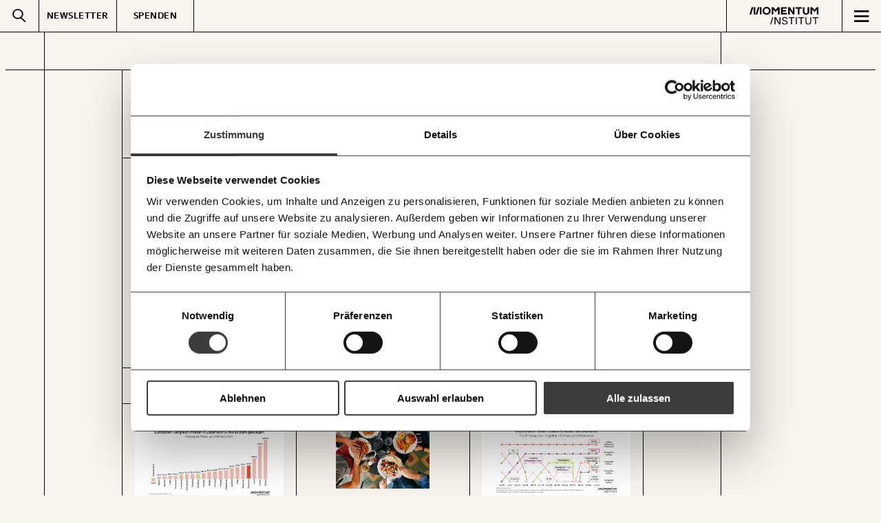

--- FILE ---
content_type: text/html; charset=UTF-8
request_url: https://www.momentum-institut.at/tag/inflationsrate/
body_size: 16505
content:
<!doctype html>
<html lang="de" class="no-js">

<head>
    <meta charset="UTF-8">
    <title>
        Inflationsrate Archives - Momentum Institut</title>
    <meta http-equiv="X-UA-Compatible" content="IE=edge,chrome=1">
    <meta name="viewport" content="width=device-width, initial-scale=1.0">
    <link rel="shortcut icon" href="https://www.momentum-institut.at/wp-content/themes/moi/assets/img/favicon.ico" type="image/x-icon">
    <link rel="apple-touch-icon" sizes="180x180" href="https://www.momentum-institut.at/wp-content/themes/moi/assets/img/favicon/apple-touch-icon.png">
    <link rel="icon" type="image/png" sizes="32x32" href="https://www.momentum-institut.at/wp-content/themes/moi/assets/img/favicon/favicon-32x32.png">
    <link rel="icon" type="image/png" sizes="16x16" href="https://www.momentum-institut.at/wp-content/themes/moi/assets/img/favicon/favicon-16x16.png">
    <link rel="manifest" href="https://www.momentum-institut.at/wp-content/themes/moi/assets/img/favicon/site.webmanifest">
    <link rel="mask-icon" href="https://www.momentum-institut.at/wp-content/themes/moi/assets/img/favicon/safari-pinned-tab.svg" color="#5bbad5">
    <meta name="msapplication-TileColor" content="#da532c">
    <meta name="theme-color" content="#ffffff">

    <!-- Google Tag Manager -->
    <script>(function(w,d,s,l,i){w[l]=w[l]||[];w[l].push({'gtm.start':
                new Date().getTime(),event:'gtm.js'});var f=d.getElementsByTagName(s)[0],
            j=d.createElement(s),dl=l!='dataLayer'?'&l='+l:'';j.async=true;j.src=
            'https://www.googletagmanager.com/gtm.js?id='+i+dl;f.parentNode.insertBefore(j,f);
        })(window,document,'script','dataLayer','GTM-MSJ65MRC');</script>
    <!-- End Google Tag Manager -->

    <meta name='robots' content='index, follow, max-image-preview:large, max-snippet:-1, max-video-preview:-1' />

	<!-- This site is optimized with the Yoast SEO plugin v25.7 - https://yoast.com/wordpress/plugins/seo/ -->
	<link rel="canonical" href="https://www.momentum-institut.at/tag/inflationsrate/" />
	<meta property="og:locale" content="de_DE" />
	<meta property="og:type" content="article" />
	<meta property="og:title" content="Inflationsrate Archives - Momentum Institut" />
	<meta property="og:url" content="https://www.momentum-institut.at/tag/inflationsrate/" />
	<meta property="og:site_name" content="Momentum Institut" />
	<meta property="og:image" content="https://www.momentum-institut.at/wp-content/uploads/2024/07/moment-intro.webp" />
	<meta property="og:image:width" content="1607" />
	<meta property="og:image:height" content="1056" />
	<meta property="og:image:type" content="image/webp" />
	<meta name="twitter:card" content="summary_large_image" />
	<script type="application/ld+json" class="yoast-schema-graph">{"@context":"https://schema.org","@graph":[{"@type":"CollectionPage","@id":"https://www.momentum-institut.at/tag/inflationsrate/","url":"https://www.momentum-institut.at/tag/inflationsrate/","name":"Inflationsrate Archives - Momentum Institut","isPartOf":{"@id":"https://www.momentum-institut.at/#website"},"primaryImageOfPage":{"@id":"https://www.momentum-institut.at/tag/inflationsrate/#primaryimage"},"image":{"@id":"https://www.momentum-institut.at/tag/inflationsrate/#primaryimage"},"thumbnailUrl":"https://www.momentum-institut.at/wp-content/uploads/2025/11/pexels-brandaohh-3959485-1.jpg","breadcrumb":{"@id":"https://www.momentum-institut.at/tag/inflationsrate/#breadcrumb"},"inLanguage":"de"},{"@type":"ImageObject","inLanguage":"de","@id":"https://www.momentum-institut.at/tag/inflationsrate/#primaryimage","url":"https://www.momentum-institut.at/wp-content/uploads/2025/11/pexels-brandaohh-3959485-1.jpg","contentUrl":"https://www.momentum-institut.at/wp-content/uploads/2025/11/pexels-brandaohh-3959485-1.jpg","width":5748,"height":3832,"caption":"KV Handel Sozialwirtschaft: Dieses Foto zeigt, wie ein 10-Euro-Schein überreicht wird. Es sind nur zwei Hände in Gummihandschuhen zu sehen: Die eine Hand hält den Euro-Schein, die andere streckt sich danach aus. Das Foto ist schwarz-weiß, nur der Geldschein ist in Farbe."},{"@type":"BreadcrumbList","@id":"https://www.momentum-institut.at/tag/inflationsrate/#breadcrumb","itemListElement":[{"@type":"ListItem","position":1,"name":"Home","item":"https://www.momentum-institut.at/"},{"@type":"ListItem","position":2,"name":"Inflationsrate"}]},{"@type":"WebSite","@id":"https://www.momentum-institut.at/#website","url":"https://www.momentum-institut.at/","name":"Momentum Institut","description":"","potentialAction":[{"@type":"SearchAction","target":{"@type":"EntryPoint","urlTemplate":"https://www.momentum-institut.at/?s={search_term_string}"},"query-input":{"@type":"PropertyValueSpecification","valueRequired":true,"valueName":"search_term_string"}}],"inLanguage":"de"}]}</script>
	<!-- / Yoast SEO plugin. -->


<link rel="alternate" type="application/rss+xml" title="Momentum Institut &raquo; Inflationsrate Schlagwort-Feed" href="https://www.momentum-institut.at/tag/inflationsrate/feed/" />
<style id='wp-img-auto-sizes-contain-inline-css' type='text/css'>
img:is([sizes=auto i],[sizes^="auto," i]){contain-intrinsic-size:3000px 1500px}
/*# sourceURL=wp-img-auto-sizes-contain-inline-css */
</style>
<style id='wp-emoji-styles-inline-css' type='text/css'>

	img.wp-smiley, img.emoji {
		display: inline !important;
		border: none !important;
		box-shadow: none !important;
		height: 1em !important;
		width: 1em !important;
		margin: 0 0.07em !important;
		vertical-align: -0.1em !important;
		background: none !important;
		padding: 0 !important;
	}
/*# sourceURL=wp-emoji-styles-inline-css */
</style>
<style id='wp-block-library-inline-css' type='text/css'>
:root{--wp-block-synced-color:#7a00df;--wp-block-synced-color--rgb:122,0,223;--wp-bound-block-color:var(--wp-block-synced-color);--wp-editor-canvas-background:#ddd;--wp-admin-theme-color:#007cba;--wp-admin-theme-color--rgb:0,124,186;--wp-admin-theme-color-darker-10:#006ba1;--wp-admin-theme-color-darker-10--rgb:0,107,160.5;--wp-admin-theme-color-darker-20:#005a87;--wp-admin-theme-color-darker-20--rgb:0,90,135;--wp-admin-border-width-focus:2px}@media (min-resolution:192dpi){:root{--wp-admin-border-width-focus:1.5px}}.wp-element-button{cursor:pointer}:root .has-very-light-gray-background-color{background-color:#eee}:root .has-very-dark-gray-background-color{background-color:#313131}:root .has-very-light-gray-color{color:#eee}:root .has-very-dark-gray-color{color:#313131}:root .has-vivid-green-cyan-to-vivid-cyan-blue-gradient-background{background:linear-gradient(135deg,#00d084,#0693e3)}:root .has-purple-crush-gradient-background{background:linear-gradient(135deg,#34e2e4,#4721fb 50%,#ab1dfe)}:root .has-hazy-dawn-gradient-background{background:linear-gradient(135deg,#faaca8,#dad0ec)}:root .has-subdued-olive-gradient-background{background:linear-gradient(135deg,#fafae1,#67a671)}:root .has-atomic-cream-gradient-background{background:linear-gradient(135deg,#fdd79a,#004a59)}:root .has-nightshade-gradient-background{background:linear-gradient(135deg,#330968,#31cdcf)}:root .has-midnight-gradient-background{background:linear-gradient(135deg,#020381,#2874fc)}:root{--wp--preset--font-size--normal:16px;--wp--preset--font-size--huge:42px}.has-regular-font-size{font-size:1em}.has-larger-font-size{font-size:2.625em}.has-normal-font-size{font-size:var(--wp--preset--font-size--normal)}.has-huge-font-size{font-size:var(--wp--preset--font-size--huge)}.has-text-align-center{text-align:center}.has-text-align-left{text-align:left}.has-text-align-right{text-align:right}.has-fit-text{white-space:nowrap!important}#end-resizable-editor-section{display:none}.aligncenter{clear:both}.items-justified-left{justify-content:flex-start}.items-justified-center{justify-content:center}.items-justified-right{justify-content:flex-end}.items-justified-space-between{justify-content:space-between}.screen-reader-text{border:0;clip-path:inset(50%);height:1px;margin:-1px;overflow:hidden;padding:0;position:absolute;width:1px;word-wrap:normal!important}.screen-reader-text:focus{background-color:#ddd;clip-path:none;color:#444;display:block;font-size:1em;height:auto;left:5px;line-height:normal;padding:15px 23px 14px;text-decoration:none;top:5px;width:auto;z-index:100000}html :where(.has-border-color){border-style:solid}html :where([style*=border-top-color]){border-top-style:solid}html :where([style*=border-right-color]){border-right-style:solid}html :where([style*=border-bottom-color]){border-bottom-style:solid}html :where([style*=border-left-color]){border-left-style:solid}html :where([style*=border-width]){border-style:solid}html :where([style*=border-top-width]){border-top-style:solid}html :where([style*=border-right-width]){border-right-style:solid}html :where([style*=border-bottom-width]){border-bottom-style:solid}html :where([style*=border-left-width]){border-left-style:solid}html :where(img[class*=wp-image-]){height:auto;max-width:100%}:where(figure){margin:0 0 1em}html :where(.is-position-sticky){--wp-admin--admin-bar--position-offset:var(--wp-admin--admin-bar--height,0px)}@media screen and (max-width:600px){html :where(.is-position-sticky){--wp-admin--admin-bar--position-offset:0px}}

/*# sourceURL=wp-block-library-inline-css */
</style><style id='global-styles-inline-css' type='text/css'>
:root{--wp--preset--aspect-ratio--square: 1;--wp--preset--aspect-ratio--4-3: 4/3;--wp--preset--aspect-ratio--3-4: 3/4;--wp--preset--aspect-ratio--3-2: 3/2;--wp--preset--aspect-ratio--2-3: 2/3;--wp--preset--aspect-ratio--16-9: 16/9;--wp--preset--aspect-ratio--9-16: 9/16;--wp--preset--color--black: #000000;--wp--preset--color--cyan-bluish-gray: #abb8c3;--wp--preset--color--white: #ffffff;--wp--preset--color--pale-pink: #f78da7;--wp--preset--color--vivid-red: #cf2e2e;--wp--preset--color--luminous-vivid-orange: #ff6900;--wp--preset--color--luminous-vivid-amber: #fcb900;--wp--preset--color--light-green-cyan: #7bdcb5;--wp--preset--color--vivid-green-cyan: #00d084;--wp--preset--color--pale-cyan-blue: #8ed1fc;--wp--preset--color--vivid-cyan-blue: #0693e3;--wp--preset--color--vivid-purple: #9b51e0;--wp--preset--gradient--vivid-cyan-blue-to-vivid-purple: linear-gradient(135deg,rgb(6,147,227) 0%,rgb(155,81,224) 100%);--wp--preset--gradient--light-green-cyan-to-vivid-green-cyan: linear-gradient(135deg,rgb(122,220,180) 0%,rgb(0,208,130) 100%);--wp--preset--gradient--luminous-vivid-amber-to-luminous-vivid-orange: linear-gradient(135deg,rgb(252,185,0) 0%,rgb(255,105,0) 100%);--wp--preset--gradient--luminous-vivid-orange-to-vivid-red: linear-gradient(135deg,rgb(255,105,0) 0%,rgb(207,46,46) 100%);--wp--preset--gradient--very-light-gray-to-cyan-bluish-gray: linear-gradient(135deg,rgb(238,238,238) 0%,rgb(169,184,195) 100%);--wp--preset--gradient--cool-to-warm-spectrum: linear-gradient(135deg,rgb(74,234,220) 0%,rgb(151,120,209) 20%,rgb(207,42,186) 40%,rgb(238,44,130) 60%,rgb(251,105,98) 80%,rgb(254,248,76) 100%);--wp--preset--gradient--blush-light-purple: linear-gradient(135deg,rgb(255,206,236) 0%,rgb(152,150,240) 100%);--wp--preset--gradient--blush-bordeaux: linear-gradient(135deg,rgb(254,205,165) 0%,rgb(254,45,45) 50%,rgb(107,0,62) 100%);--wp--preset--gradient--luminous-dusk: linear-gradient(135deg,rgb(255,203,112) 0%,rgb(199,81,192) 50%,rgb(65,88,208) 100%);--wp--preset--gradient--pale-ocean: linear-gradient(135deg,rgb(255,245,203) 0%,rgb(182,227,212) 50%,rgb(51,167,181) 100%);--wp--preset--gradient--electric-grass: linear-gradient(135deg,rgb(202,248,128) 0%,rgb(113,206,126) 100%);--wp--preset--gradient--midnight: linear-gradient(135deg,rgb(2,3,129) 0%,rgb(40,116,252) 100%);--wp--preset--font-size--small: 13px;--wp--preset--font-size--medium: 20px;--wp--preset--font-size--large: 36px;--wp--preset--font-size--x-large: 42px;--wp--preset--spacing--20: 0.44rem;--wp--preset--spacing--30: 0.67rem;--wp--preset--spacing--40: 1rem;--wp--preset--spacing--50: 1.5rem;--wp--preset--spacing--60: 2.25rem;--wp--preset--spacing--70: 3.38rem;--wp--preset--spacing--80: 5.06rem;--wp--preset--shadow--natural: 6px 6px 9px rgba(0, 0, 0, 0.2);--wp--preset--shadow--deep: 12px 12px 50px rgba(0, 0, 0, 0.4);--wp--preset--shadow--sharp: 6px 6px 0px rgba(0, 0, 0, 0.2);--wp--preset--shadow--outlined: 6px 6px 0px -3px rgb(255, 255, 255), 6px 6px rgb(0, 0, 0);--wp--preset--shadow--crisp: 6px 6px 0px rgb(0, 0, 0);}:where(.is-layout-flex){gap: 0.5em;}:where(.is-layout-grid){gap: 0.5em;}body .is-layout-flex{display: flex;}.is-layout-flex{flex-wrap: wrap;align-items: center;}.is-layout-flex > :is(*, div){margin: 0;}body .is-layout-grid{display: grid;}.is-layout-grid > :is(*, div){margin: 0;}:where(.wp-block-columns.is-layout-flex){gap: 2em;}:where(.wp-block-columns.is-layout-grid){gap: 2em;}:where(.wp-block-post-template.is-layout-flex){gap: 1.25em;}:where(.wp-block-post-template.is-layout-grid){gap: 1.25em;}.has-black-color{color: var(--wp--preset--color--black) !important;}.has-cyan-bluish-gray-color{color: var(--wp--preset--color--cyan-bluish-gray) !important;}.has-white-color{color: var(--wp--preset--color--white) !important;}.has-pale-pink-color{color: var(--wp--preset--color--pale-pink) !important;}.has-vivid-red-color{color: var(--wp--preset--color--vivid-red) !important;}.has-luminous-vivid-orange-color{color: var(--wp--preset--color--luminous-vivid-orange) !important;}.has-luminous-vivid-amber-color{color: var(--wp--preset--color--luminous-vivid-amber) !important;}.has-light-green-cyan-color{color: var(--wp--preset--color--light-green-cyan) !important;}.has-vivid-green-cyan-color{color: var(--wp--preset--color--vivid-green-cyan) !important;}.has-pale-cyan-blue-color{color: var(--wp--preset--color--pale-cyan-blue) !important;}.has-vivid-cyan-blue-color{color: var(--wp--preset--color--vivid-cyan-blue) !important;}.has-vivid-purple-color{color: var(--wp--preset--color--vivid-purple) !important;}.has-black-background-color{background-color: var(--wp--preset--color--black) !important;}.has-cyan-bluish-gray-background-color{background-color: var(--wp--preset--color--cyan-bluish-gray) !important;}.has-white-background-color{background-color: var(--wp--preset--color--white) !important;}.has-pale-pink-background-color{background-color: var(--wp--preset--color--pale-pink) !important;}.has-vivid-red-background-color{background-color: var(--wp--preset--color--vivid-red) !important;}.has-luminous-vivid-orange-background-color{background-color: var(--wp--preset--color--luminous-vivid-orange) !important;}.has-luminous-vivid-amber-background-color{background-color: var(--wp--preset--color--luminous-vivid-amber) !important;}.has-light-green-cyan-background-color{background-color: var(--wp--preset--color--light-green-cyan) !important;}.has-vivid-green-cyan-background-color{background-color: var(--wp--preset--color--vivid-green-cyan) !important;}.has-pale-cyan-blue-background-color{background-color: var(--wp--preset--color--pale-cyan-blue) !important;}.has-vivid-cyan-blue-background-color{background-color: var(--wp--preset--color--vivid-cyan-blue) !important;}.has-vivid-purple-background-color{background-color: var(--wp--preset--color--vivid-purple) !important;}.has-black-border-color{border-color: var(--wp--preset--color--black) !important;}.has-cyan-bluish-gray-border-color{border-color: var(--wp--preset--color--cyan-bluish-gray) !important;}.has-white-border-color{border-color: var(--wp--preset--color--white) !important;}.has-pale-pink-border-color{border-color: var(--wp--preset--color--pale-pink) !important;}.has-vivid-red-border-color{border-color: var(--wp--preset--color--vivid-red) !important;}.has-luminous-vivid-orange-border-color{border-color: var(--wp--preset--color--luminous-vivid-orange) !important;}.has-luminous-vivid-amber-border-color{border-color: var(--wp--preset--color--luminous-vivid-amber) !important;}.has-light-green-cyan-border-color{border-color: var(--wp--preset--color--light-green-cyan) !important;}.has-vivid-green-cyan-border-color{border-color: var(--wp--preset--color--vivid-green-cyan) !important;}.has-pale-cyan-blue-border-color{border-color: var(--wp--preset--color--pale-cyan-blue) !important;}.has-vivid-cyan-blue-border-color{border-color: var(--wp--preset--color--vivid-cyan-blue) !important;}.has-vivid-purple-border-color{border-color: var(--wp--preset--color--vivid-purple) !important;}.has-vivid-cyan-blue-to-vivid-purple-gradient-background{background: var(--wp--preset--gradient--vivid-cyan-blue-to-vivid-purple) !important;}.has-light-green-cyan-to-vivid-green-cyan-gradient-background{background: var(--wp--preset--gradient--light-green-cyan-to-vivid-green-cyan) !important;}.has-luminous-vivid-amber-to-luminous-vivid-orange-gradient-background{background: var(--wp--preset--gradient--luminous-vivid-amber-to-luminous-vivid-orange) !important;}.has-luminous-vivid-orange-to-vivid-red-gradient-background{background: var(--wp--preset--gradient--luminous-vivid-orange-to-vivid-red) !important;}.has-very-light-gray-to-cyan-bluish-gray-gradient-background{background: var(--wp--preset--gradient--very-light-gray-to-cyan-bluish-gray) !important;}.has-cool-to-warm-spectrum-gradient-background{background: var(--wp--preset--gradient--cool-to-warm-spectrum) !important;}.has-blush-light-purple-gradient-background{background: var(--wp--preset--gradient--blush-light-purple) !important;}.has-blush-bordeaux-gradient-background{background: var(--wp--preset--gradient--blush-bordeaux) !important;}.has-luminous-dusk-gradient-background{background: var(--wp--preset--gradient--luminous-dusk) !important;}.has-pale-ocean-gradient-background{background: var(--wp--preset--gradient--pale-ocean) !important;}.has-electric-grass-gradient-background{background: var(--wp--preset--gradient--electric-grass) !important;}.has-midnight-gradient-background{background: var(--wp--preset--gradient--midnight) !important;}.has-small-font-size{font-size: var(--wp--preset--font-size--small) !important;}.has-medium-font-size{font-size: var(--wp--preset--font-size--medium) !important;}.has-large-font-size{font-size: var(--wp--preset--font-size--large) !important;}.has-x-large-font-size{font-size: var(--wp--preset--font-size--x-large) !important;}
/*# sourceURL=global-styles-inline-css */
</style>

<style id='classic-theme-styles-inline-css' type='text/css'>
/*! This file is auto-generated */
.wp-block-button__link{color:#fff;background-color:#32373c;border-radius:9999px;box-shadow:none;text-decoration:none;padding:calc(.667em + 2px) calc(1.333em + 2px);font-size:1.125em}.wp-block-file__button{background:#32373c;color:#fff;text-decoration:none}
/*# sourceURL=/wp-includes/css/classic-themes.min.css */
</style>
<link rel='stylesheet' id='style-css' href='https://www.momentum-institut.at/wp-content/themes/moi/dist/css/frontend.css?ver=0.94' type='text/css' media='all' />
<script type="text/javascript" data-cookieconsent="necessary" src="https://www.momentum-institut.at/wp-includes/js/jquery/jquery.min.js?ver=3.7.1" id="jquery-core-js"></script>
<script type="text/javascript" data-cookieconsent="necessary" src="https://www.momentum-institut.at/wp-includes/js/jquery/jquery-migrate.min.js?ver=3.4.1" id="jquery-migrate-js"></script>
<script type="text/javascript" id="main-js-extra">
/* <![CDATA[ */
var wordpessObject = {"templateUrl":"https://www.momentum-institut.at/wp-content/themes/moi","siteurl":"https://www.momentum-institut.at","ajaxurl":"https://www.momentum-institut.at/wp-admin/admin-ajax.php"};
//# sourceURL=main-js-extra
/* ]]> */
</script>
<script type="text/javascript" data-cookieconsent="necessary" src="https://www.momentum-institut.at/wp-content/themes/moi/dist/js/frontend.js?ver=0.94" id="main-js" defer="defer" data-wp-strategy="defer"></script>
<link rel="https://api.w.org/" href="https://www.momentum-institut.at/wp-json/" /><link rel="alternate" title="JSON" type="application/json" href="https://www.momentum-institut.at/wp-json/wp/v2/tags/679" /><link rel="EditURI" type="application/rsd+xml" title="RSD" href="https://www.momentum-institut.at/xmlrpc.php?rsd" />
<meta name="generator" content="WordPress 6.9" />

</head>

<body class="archive tag tag-inflationsrate tag-679 wp-theme-moi">
<!-- Google Tag Manager (noscript) -->
<noscript>
    <iframe src="https://www.googletagmanager.com/ns.html?id=GTM-MSJ65MRC" height="0" width="0" style="display:none;visibility:hidden"></iframe>
</noscript>
<!-- End Google Tag Manager (noscript) -->

<header class="header  solid">
    <div class="header__search-wrapper">
        <div class="header__search-icon">
            
<div class="icon icon-search">
    <img fetchpriority="low" width="16" height="16" src="https://www.momentum-institut.at/wp-content/themes/moi/assets/img/icons/search-white.svg" class="white" alt="search">
    <img fetchpriority="low" width="16" height="16" src="https://www.momentum-institut.at/wp-content/themes/moi/assets/img/icons/search-black.svg" class="black" alt="search">
</div>
        </div>
    </div>

    <div class="header__newsletter-button">Newsletter</div>
    <div class="header__donate-button">Spenden</div>

    <div class="header__desktop-logo">
        <a href="https://www.momentum-institut.at" class="header__logo-wrapper">
            <img src="https://www.momentum-institut.at/wp-content/themes/moi/assets/img/institute-logo-white.svg" width="156.049" height="40.873" class="white" alt="Moment.at">
            <img src="https://www.momentum-institut.at/wp-content/themes/moi/assets/img/institute-logo-black.svg" width="156.049" height="40.873" class="black" alt="Moment.at">

                    </a>
    </div>

    <div class="header__menu-trigger">
        <div class="header__menu-trigger-icon">
            <span class="open menu-trigger">
<div class="icon icon-burger">
    <img fetchpriority="low" width="16" height="16" src="https://www.momentum-institut.at/wp-content/themes/moi/assets/img/icons/burger-white.svg" class="white" alt="burger">
    <img fetchpriority="low" width="16" height="16" src="https://www.momentum-institut.at/wp-content/themes/moi/assets/img/icons/burger-black.svg" class="black" alt="burger">
</div>
</span>
            <span class="close menu-trigger">
<div class="icon icon-burger-close">
    <img fetchpriority="low" width="16" height="16" src="https://www.momentum-institut.at/wp-content/themes/moi/assets/img/icons/burger-close-white.svg" class="white" alt="burger-close">
    <img fetchpriority="low" width="16" height="16" src="https://www.momentum-institut.at/wp-content/themes/moi/assets/img/icons/burger-close-black.svg" class="black" alt="burger-close">
</div>
</span>
        </div>

        <div class="main-menu">
    <div class="main-menu__background"></div>

    <div class="main-menu__main-content">

        <div class="main-menu__menus-wrapper">
            <nav class="main-menu__main-menu"><ul id="menu-de-header-menu" class="my-menu"><li id='menu-item-5879' class='top-item' ><a href='https://www.momentum-institut.at/news/'>News</a></li><li id='menu-item-7' class='top-item  has-children' ><span class='top-item-label'>Schwerpunkte</span><ul class='sub-level'><li id='menu-item-2497' class='sub-item' ><a href='https://www.momentum-institut.at/thema/arbeit/'>Arbeit</a></li><li id='menu-item-2496' class='sub-item' ><a href='https://www.momentum-institut.at/thema/verteilung/'>Verteilung</a></li><li id='menu-item-2495' class='sub-item' ><a href='https://www.momentum-institut.at/thema/klima/'>Klima</a></li></ul></li><li id='menu-item-393' class='top-item' ><a href='https://www.momentum-institut.at/grafiken/'>Grafiken</a></li><li id='menu-item-394' class='top-item' ><a href='https://www.momentum-institut.at/publikationen/'>Publikationen</a></li><li id='menu-item-14' class='top-item  has-children' ><span class='top-item-label'>Forschung</span><ul class='sub-level'><li id='menu-item-4693' class='sub-item' ><a href='https://www.momentum-institut.at/datensaetze/'>Datensätze</a></li><li id='menu-item-3222' class='sub-item' ><a href='https://www.momentum-institut.at/paper-der-woche/'>Paper der Woche</a></li><li id='menu-item-4694' class='sub-item' ><a href='https://www.momentum-institut.at/forschungsprojekte/'>Projekte</a></li></ul></li><li id='menu-item-15' class='top-item  has-children' ><span class='top-item-label'>Tools</span><ul class='sub-level'><li id='menu-item-10988' class='sub-item' ><a href='https://www.momentum-institut.at/koalitions-kompass/'>Koalitions-Kompass</a></li><li id='menu-item-403' class='sub-item' ><a href='https://www.momentum-institut.at/arbeitslosenrechner/'>Arbeitslosenrechner</a></li><li id='menu-item-16258' class='sub-item' ><a href='https://www.momentum-institut.at/befristungsmonitor/'>Befristungs-Monitor</a></li><li id='menu-item-402' class='sub-item' ><a href='https://www.momentum-institut.at/pflegerechner/'>Pflegerechner</a></li><li id='menu-item-404' class='sub-item' ><a href='https://www.momentum-institut.at/parlagram/'>Parlagram</a></li></ul></li><li id='menu-item-3233' class='top-item' ><a href='https://www.momentum-institut.at/events/'>Events</a></li></ul></nav>
            <nav class="main-menu__meta-menu"><ul id="menu-de-meta-menu" class="my-menu"><li id='menu-item-20' class='top-item  has-children' ><span class='top-item-label'>Über uns</span><ul class='sub-level'><li id='menu-item-401' class='sub-item' ><a href='https://www.momentum-institut.at/ueber-uns/'>Über uns</a></li><li id='menu-item-22' class='sub-item' ><a href='https://www.momentum-institut.at/ueber-uns#team'>Team</a></li><li id='menu-item-23' class='sub-item' ><a href='https://www.momentum-institut.at/ueber-uns#jahresberichte'>Jahresberichte</a></li><li id='menu-item-7386' class='sub-item' ><a href='https://www.momentum-institut.at/pressebereich/'>Pressebereich</a></li><li id='menu-item-7387' class='sub-item' ><a href='https://www.momentum-institut.at/jobs-fellowships/'>Jobs &#038; Fellowships</a></li></ul></li><li id='menu-item-3226' class='top-item' ><a href='https://www.momentum-institut.at/social-wall/'>Social Wall</a></li><li id='menu-item-26' class='top-item   open-favorites' ><a href='#'>Gemerkte Inhalte</a></li><li id='menu-item-400' class='top-item' ><a href='https://www.momentum-institut.at/kontakt/'>Kontakt</a></li></ul></nav>        </div>

        <a href="https://moment.at" class="main-menu__moment-logo">
            <img src="https://www.momentum-institut.at/wp-content/themes/moi/assets/img/moment-logo-black.svg" alt="Moment.at">
        </a>
    </div>
</div>
    </div>

</header>

<div class="header__alternative">
    <a href="https://www.momentum-institut.at" class="header__logo-wrapper">
        <img src="https://www.momentum-institut.at/wp-content/themes/moi/assets/img/institute-logo-white.svg" width="156.049" height="40.873" class="white" alt="Moment.at">
        <img src="https://www.momentum-institut.at/wp-content/themes/moi/assets/img/institute-logo-black.svg" width="156.049" height="40.873" class="black" alt="Moment.at">

            </a>
</div>

<script>
    if(window.location.hash === "#results") {
        const headerEl = document.querySelector("header");
        headerEl.classList.remove("transparent");
        headerEl.classList.add("solid");
        headerEl.setAttribute("theme", "solid");
    }
</script>

<div class="search-bar">
    <form class="search-bar__input-wrapper" action="/">
        <input type="text" placeholder="Ich suche ..." name="s" autocomplete="off">
        <div class="search-bar__search-icon">
            
<div class="icon icon-search">
    <img fetchpriority="low" width="16" height="16" src="https://www.momentum-institut.at/wp-content/themes/moi/assets/img/icons/search-white.svg" class="white" alt="search">
    <img fetchpriority="low" width="16" height="16" src="https://www.momentum-institut.at/wp-content/themes/moi/assets/img/icons/search-black.svg" class="black" alt="search">
</div>
        </div>
    </form>

    <div class="search-bar__suggestions-wrapper">
        <ul class="search-bar__suggestions-container">
            <li><a href="#"><strong>Text</strong> second</a></li>
        </ul>
    </div>
</div>

<div class="search-bar__mobile-close">
<div class="icon icon-x-thin">
    <img fetchpriority="low" width="16" height="16" src="https://www.momentum-institut.at/wp-content/themes/moi/assets/img/icons/x-thin-white.svg" class="white" alt="x-thin">
    <img fetchpriority="low" width="16" height="16" src="https://www.momentum-institut.at/wp-content/themes/moi/assets/img/icons/x-thin-black.svg" class="black" alt="x-thin">
</div>
</div>

<div class="share-overlay" data-subject="www.momentum-institut.at - KV-Verhandlungen Sozialwirtschaft &#038; Handel: Reallohnlücke bei Tariflöhnen seit 2021" data-content="Schau, was ich auf momentum-institut.at gefunden habe!! KV-Verhandlungen Sozialwirtschaft &#038; Handel: Reallohnlücke bei Tariflöhnen seit 2021. Zum Artikel: https://www.momentum-institut.at/news/kv-verhandlungen-sozialwirtschaft-handel-reallohnluecke-bei-tarifloehnen-seit-2021/">
    <div class="share-overlay__close-background"></div>

    <div class="share-overlay__content-wrapper no-scrollbar">
        <div class="share-overlay__content">

            <div class="share-overlay__close-button">
<div class="icon icon-x-thin">
    <img fetchpriority="low" width="16" height="16" src="https://www.momentum-institut.at/wp-content/themes/moi/assets/img/icons/x-thin-white.svg" class="white" alt="x-thin">
    <img fetchpriority="low" width="16" height="16" src="https://www.momentum-institut.at/wp-content/themes/moi/assets/img/icons/x-thin-black.svg" class="black" alt="x-thin">
</div>
</div>
            <div class="share-overlay__header-part">
                <div class="share-overlay__title">Jetzt<br/>einfach<br/>teilen.</div>
            </div>

            <div class="share-overlay__content-part">
                <div class="share-overlay__items">
                    <a href="mailto:?subject=www.momentum-institut.at - KV-Verhandlungen Sozialwirtschaft &#038; Handel: Reallohnlücke bei Tariflöhnen seit 2021&body=Schau, was ich auf momentum-institut.at gefunden habe!! KV-Verhandlungen Sozialwirtschaft &#038; Handel: Reallohnlücke bei Tariflöhnen seit 2021. Zum Artikel: https://www.momentum-institut.at/news/kv-verhandlungen-sozialwirtschaft-handel-reallohnluecke-bei-tarifloehnen-seit-2021/" data-template="mailto:?subject=%%subject%%&body=%%content%%" target="_blank" class="share-overlay__item">
                        <span class="share-overlay__item-icon">
<div class="icon icon-mail">
    <img fetchpriority="low" width="16" height="16" src="https://www.momentum-institut.at/wp-content/themes/moi/assets/img/icons/mail-white.svg" class="white" alt="mail">
    <img fetchpriority="low" width="16" height="16" src="https://www.momentum-institut.at/wp-content/themes/moi/assets/img/icons/mail-black.svg" class="black" alt="mail">
</div>
</span>E-Mail
                    </a>

                    <a href="https://wa.me/?text=Schau, was ich auf momentum-institut.at gefunden habe!! KV-Verhandlungen Sozialwirtschaft &#038; Handel: Reallohnlücke bei Tariflöhnen seit 2021. Zum Artikel: https://www.momentum-institut.at/news/kv-verhandlungen-sozialwirtschaft-handel-reallohnluecke-bei-tarifloehnen-seit-2021/" data-template="https://wa.me/?text=%%content%%" target="_blank" class="share-overlay__item">
                        <span class="share-overlay__item-icon">
<div class="icon icon-whatsapp">
    <img fetchpriority="low" width="16" height="16" src="https://www.momentum-institut.at/wp-content/themes/moi/assets/img/icons/whatsapp-white.svg" class="white" alt="whatsapp">
    <img fetchpriority="low" width="16" height="16" src="https://www.momentum-institut.at/wp-content/themes/moi/assets/img/icons/whatsapp-black.svg" class="black" alt="whatsapp">
</div>
</span>Whatsapp
                    </a>

                    <a href="https://telegram.me/share/url?url=https://www.momentum-institut.at/news/kv-verhandlungen-sozialwirtschaft-handel-reallohnluecke-bei-tarifloehnen-seit-2021/&text=Schau, was ich auf momentum-institut.at gefunden habe!! KV-Verhandlungen Sozialwirtschaft &#038; Handel: Reallohnlücke bei Tariflöhnen seit 2021. Zum Artikel: https://www.momentum-institut.at/news/kv-verhandlungen-sozialwirtschaft-handel-reallohnluecke-bei-tarifloehnen-seit-2021/" data-template="https://telegram.me/share/url?url=%%link%%&text=%%content%%" target="_blank" class="share-overlay__item">
                        <span class="share-overlay__item-icon">
<div class="icon icon-telegram">
    <img fetchpriority="low" width="16" height="16" src="https://www.momentum-institut.at/wp-content/themes/moi/assets/img/icons/telegram-white.svg" class="white" alt="telegram">
    <img fetchpriority="low" width="16" height="16" src="https://www.momentum-institut.at/wp-content/themes/moi/assets/img/icons/telegram-black.svg" class="black" alt="telegram">
</div>
</span>Telegram
                    </a>

                    <a href="http://m.me/momentat?text=Schau, was ich auf momentum-institut.at gefunden habe!! KV-Verhandlungen Sozialwirtschaft &#038; Handel: Reallohnlücke bei Tariflöhnen seit 2021. Zum Artikel: https://www.momentum-institut.at/news/kv-verhandlungen-sozialwirtschaft-handel-reallohnluecke-bei-tarifloehnen-seit-2021/" data-template="http://m.me/momentat?text=%%content%%" target="_blank" class="share-overlay__item">
                        <span class="share-overlay__item-icon">
<div class="icon icon-messenger">
    <img fetchpriority="low" width="16" height="16" src="https://www.momentum-institut.at/wp-content/themes/moi/assets/img/icons/messenger-white.svg" class="white" alt="messenger">
    <img fetchpriority="low" width="16" height="16" src="https://www.momentum-institut.at/wp-content/themes/moi/assets/img/icons/messenger-black.svg" class="black" alt="messenger">
</div>
</span>Messenger
                    </a>

                    <a href="https://www.facebook.com/sharer/sharer.php?u=https://www.momentum-institut.at/news/kv-verhandlungen-sozialwirtschaft-handel-reallohnluecke-bei-tarifloehnen-seit-2021/&title=www.momentum-institut.at - KV-Verhandlungen Sozialwirtschaft &#038; Handel: Reallohnlücke bei Tariflöhnen seit 2021&quote=Schau, was ich auf momentum-institut.at gefunden habe!! KV-Verhandlungen Sozialwirtschaft &#038; Handel: Reallohnlücke bei Tariflöhnen seit 2021. Zum Artikel: https://www.momentum-institut.at/news/kv-verhandlungen-sozialwirtschaft-handel-reallohnluecke-bei-tarifloehnen-seit-2021/"
                       data-template="https://www.facebook.com/sharer/sharer.php?u=%%link%%&title=%%subject%%&quote=%%content%%"
                       target="_blank" class="share-overlay__item"><span class="share-overlay__item-icon">
<div class="icon icon-facebook">
    <img fetchpriority="low" width="16" height="16" src="https://www.momentum-institut.at/wp-content/themes/moi/assets/img/icons/facebook-white.svg" class="white" alt="facebook">
    <img fetchpriority="low" width="16" height="16" src="https://www.momentum-institut.at/wp-content/themes/moi/assets/img/icons/facebook-black.svg" class="black" alt="facebook">
</div>
</span>Facebook
                    </a>

                    <a href="https://mastodonshare.com/share" data-template="https://mastodonshare.com/share" target="_blank" class="share-overlay__item">
                        <span class="share-overlay__item-icon">
<div class="icon icon-mastodon">
    <img fetchpriority="low" width="16" height="16" src="https://www.momentum-institut.at/wp-content/themes/moi/assets/img/icons/mastodon-white.svg" class="white" alt="mastodon">
    <img fetchpriority="low" width="16" height="16" src="https://www.momentum-institut.at/wp-content/themes/moi/assets/img/icons/mastodon-black.svg" class="black" alt="mastodon">
</div>
</span>Mastodon
                    </a>

                    <a href="https://www.addtoany.com/add_to/threads?linkurl=https://www.momentum-institut.at/tag/inflationsrate/"
                       data-template="https://www.addtoany.com/add_to/threads?linkurl=%%link%%" target="_blank" class="share-overlay__item">
                        <span class="share-overlay__item-icon">
<div class="icon icon-threads">
    <img fetchpriority="low" width="16" height="16" src="https://www.momentum-institut.at/wp-content/themes/moi/assets/img/icons/threads-white.svg" class="white" alt="threads">
    <img fetchpriority="low" width="16" height="16" src="https://www.momentum-institut.at/wp-content/themes/moi/assets/img/icons/threads-black.svg" class="black" alt="threads">
</div>
</span>Threads
                    </a>

                    <a href="https://www.momentum-institut.at/feed/" data-template="https://www.momentum-institut.at/feed/" target="_blank" class="share-overlay__item">
                        <span class="share-overlay__item-icon">
<div class="icon icon-rss">
    <img fetchpriority="low" width="16" height="16" src="https://www.momentum-institut.at/wp-content/themes/moi/assets/img/icons/rss-white.svg" class="white" alt="rss">
    <img fetchpriority="low" width="16" height="16" src="https://www.momentum-institut.at/wp-content/themes/moi/assets/img/icons/rss-black.svg" class="black" alt="rss">
</div>
</span>RSS
                    </a>

                    <a href="https://www.instagram.com/?url=https://www.momentum-institut.at/news/kv-verhandlungen-sozialwirtschaft-handel-reallohnluecke-bei-tarifloehnen-seit-2021/"
                       data-template="https://www.instagram.com/?url=%%link%%" target="_blank" class="share-overlay__item">
                        <span class="share-overlay__item-icon">
<div class="icon icon-instagram">
    <img fetchpriority="low" width="16" height="16" src="https://www.momentum-institut.at/wp-content/themes/moi/assets/img/icons/instagram-white.svg" class="white" alt="instagram">
    <img fetchpriority="low" width="16" height="16" src="https://www.momentum-institut.at/wp-content/themes/moi/assets/img/icons/instagram-black.svg" class="black" alt="instagram">
</div>
</span>Instagram
                    </a>

                    <a href="https://www.LinkedIn.com/shareArticle?mini=true&url=https://www.momentum-institut.at/news/kv-verhandlungen-sozialwirtschaft-handel-reallohnluecke-bei-tarifloehnen-seit-2021/summary=Schau, was ich auf momentum-institut.at gefunden habe!! KV-Verhandlungen Sozialwirtschaft &#038; Handel: Reallohnlücke bei Tariflöhnen seit 2021. Zum Artikel: https://www.momentum-institut.at/news/kv-verhandlungen-sozialwirtschaft-handel-reallohnluecke-bei-tarifloehnen-seit-2021/"
                       data-template="https://www.LinkedIn.com/shareArticle?mini=true&url=%%link%%&summary=%%content%%" target="_blank" class="share-overlay__item">
                        <span class="share-overlay__item-icon">
<div class="icon icon-linkedin">
    <img fetchpriority="low" width="16" height="16" src="https://www.momentum-institut.at/wp-content/themes/moi/assets/img/icons/linkedin-white.svg" class="white" alt="linkedin">
    <img fetchpriority="low" width="16" height="16" src="https://www.momentum-institut.at/wp-content/themes/moi/assets/img/icons/linkedin-black.svg" class="black" alt="linkedin">
</div>
</span>LinkedIn
                    </a>

                    <a href="https://bsky.app/intent/compose?text=Schau, was ich auf momentum-institut.at gefunden habe!! KV-Verhandlungen Sozialwirtschaft &#038; Handel: Reallohnlücke bei Tariflöhnen seit 2021. Zum Artikel: https://www.momentum-institut.at/news/kv-verhandlungen-sozialwirtschaft-handel-reallohnluecke-bei-tarifloehnen-seit-2021/"
                       data-template="https://bsky.app/intent/compose?text=%%content%%" target="_blank" class="share-overlay__item">
                        <span class="share-overlay__item-icon">
<div class="icon icon-bsky">
    <img fetchpriority="low" width="16" height="16" src="https://www.momentum-institut.at/wp-content/themes/moi/assets/img/icons/bsky-white.svg" class="white" alt="bsky">
    <img fetchpriority="low" width="16" height="16" src="https://www.momentum-institut.at/wp-content/themes/moi/assets/img/icons/bsky-black.svg" class="black" alt="bsky">
</div>
</span>BlueSky
                    </a>

                    <a href="https://twitter.com/intent/tweet?text=Schau, was ich auf momentum-institut.at gefunden habe!! KV-Verhandlungen Sozialwirtschaft &#038; Handel: Reallohnlücke bei Tariflöhnen seit 2021. Zum Artikel: https://www.momentum-institut.at/news/kv-verhandlungen-sozialwirtschaft-handel-reallohnluecke-bei-tarifloehnen-seit-2021/"
                       data-template="https://twitter.com/intent/tweet?text=%%content%%" target="_blank" class="share-overlay__item">
                        <span class="share-overlay__item-icon">
<div class="icon icon-x-tw">
    <img fetchpriority="low" width="16" height="16" src="https://www.momentum-institut.at/wp-content/themes/moi/assets/img/icons/x-tw-white.svg" class="white" alt="x-tw">
    <img fetchpriority="low" width="16" height="16" src="https://www.momentum-institut.at/wp-content/themes/moi/assets/img/icons/x-tw-black.svg" class="black" alt="x-tw">
</div>
</span>X (Twitter)
                    </a>
                </div>

                <div class="share-overlay__copy-link">
                    <span class="share-overlay__copy-link-text"></span>
                    <div class="share-overlay__copy-button">
                        <span class="idle">Kopieren</span>
                        <span class="done">Kopiert</span>
                    </div>
                </div>
            </div>
        </div>
    </div>
</div>
<div class="donate-popup">
    <div class="donate-popup__close-background"></div>

    <div class="donate-popup__content-wrapper">

                <form  class="donate-popup__form" method="get" action="https://www.momentum-institut.at/spenden/">

            <input class="donate-popup__amount-input" type="hidden" name="amount" value="9">

            <input type="hidden" name="gift_donation_from_name">
            <!--

             0 | 1 | 3 | 6 | 12	once, monthly, quarterly, half-yearly, yearly

             -->
            <input class="donate-popup__interval-input" type="hidden" name="interval" value="0">

            <div class="donate-popup__close-button">
<div class="icon icon-x-thin">
    <img fetchpriority="low" width="16" height="16" src="https://www.momentum-institut.at/wp-content/themes/moi/assets/img/icons/x-thin-white.svg" class="white" alt="x-thin">
    <img fetchpriority="low" width="16" height="16" src="https://www.momentum-institut.at/wp-content/themes/moi/assets/img/icons/x-thin-black.svg" class="black" alt="x-thin">
</div>
</div>
            <div class="donate-popup__page active" data-page="0">
                <div class="donate-popup__page-left-part">
                    <div class="donate-popup__page-title">
                        Veränderung<br/>beginnt mit Dir!
                    </div>

                    <div class="donate-popup__page-text">
                        Werde <strong>Fördermitglied</strong> und wir können gemeinsam unsere Wirtschaft so gestalten, dass sie für alle funktioniert. Unsere Recherchen sind für alle frei im Netz. Unabhängig und werbefrei. Und das wird auch so bleiben. Kämpf’ mit uns für den Fortschritt und unterstütze uns mit Deinem Mitgliedsbeitrag.
                        <br/><br/>
                        Du überweist lieber direkt?<br>Hier unsere IBAN: AT34 4300 0498 0007 6017
                        <br/><br/>
                        <strong>Deine Spende absetzen: <a class="donate-popup__text-link" href="https://www.momentum-institut.at/faq-spenden" target="_blank">Fragen und Antworten.</a></strong>
                    </div>

                    <div class="donate-popup__page-bottom-image">
                        
<picture
>	<!--[if IE 9]><video style="display: none;"><![endif]-->
	<!--[if IE 9]></video><![endif]-->
	<img width="1488" height="1155" src="https://www.momentum-institut.at/wp-content/uploads/2024/05/Spenden_Snippet1-120x93.png"  data-srcset="https://www.momentum-institut.at/wp-content/uploads/2024/05/Spenden_Snippet1-120x93.png 120w,https://www.momentum-institut.at/wp-content/uploads/2024/05/Spenden_Snippet1-527x409.png 300w,https://www.momentum-institut.at/wp-content/uploads/2024/05/Spenden_Snippet1-1000x776.png 1000w,https://www.momentum-institut.at/wp-content/uploads/2024/05/Spenden_Snippet1-1240x963.png 1240w,https://www.momentum-institut.at/wp-content/uploads/2024/05/Spenden_Snippet1.png 1024w,https://www.momentum-institut.at/wp-content/uploads/2024/05/Spenden_Snippet1.png 1488w,https://www.momentum-institut.at/wp-content/uploads/2024/05/Spenden_Snippet1.png 1488w,https://www.momentum-institut.at/wp-content/uploads/2024/05/Spenden_Snippet1.png 1488w" class="lazyload" data-sizes="auto" alt=""
 /></picture>                    </div>
                </div>
                <div class="donate-popup__page-right-part">

                    <div class="donate-popup__donate-types">
                        <div class="donate-popup__donate-type donate-popup__donate-type--subscription">
                            <div class="donate-popup__donate-frequency">
                                <div class="donate-popup__button-input-title">Ich werde Fördermitglied* …</div>

                                <div class="donate-popup__button-inputs-wrapper">
                                    <div class="donate-popup__button-input donate-popup__button-interval active" data-value="1">monatlich</div>
                                    <div class="donate-popup__button-input donate-popup__button-interval" data-value="12">jährlich</div>
                                </div>
                            </div>

                            <div class="donate-popup__donate-sum">
                                <div class="donate-popup__button-input-title">… mit einem Beitrag von* …</div>

                                <div class="donate-popup__button-inputs-wrapper">
                                    <div class="donate-popup__button-input donate-popup__button-amount active" data-value="5">5€</div>
                                    <div class="donate-popup__button-input donate-popup__button-amount" data-value="10">10€</div>
                                    <div class="donate-popup__button-input donate-popup__button-amount" data-value="20">20€</div>
                                    <div class="donate-popup__button-input donate-popup__button-amount" data-value="50">50€</div>
                                    <div class="donate-popup__button-input donate-popup__button-amount" data-value="100">100€</div>
                                    <div class="donate-popup__button-input donate-popup__button-input--custom" data-value="custom"><input name="custom_amount" type="text" value="" class="donate-popup__button-amount-custom" />€</div>
                                </div>
                            </div>
                        </div>

                        <div class="donate-popup__donate-type donate-popup__donate-type--one-time">
                            <div class="donate-popup__donate-sum">
                                <div class="donate-popup__button-input-title">Ich spende einmalig</div>

                                <div class="donate-popup__button-inputs-wrapper">
                                    <div class="donate-popup__button-input donate-popup__button-amount" data-value="5">5€</div>
                                    <div class="donate-popup__button-input donate-popup__button-amount" data-value="10">10€</div>
                                    <div class="donate-popup__button-input donate-popup__button-amount" data-value="20">20€</div>
                                    <div class="donate-popup__button-input donate-popup__button-amount" data-value="50">50€</div>
                                    <div class="donate-popup__button-input donate-popup__button-amount" data-value="100">100€</div>
                                    <div class="donate-popup__button-input donate-popup__button-input--custom" data-value="custom"><input name="custom_amount" type="text" value="" class="donate-popup__button-amount-custom" />€</div>
                                </div>
                            </div>
                        </div>
                    </div>

                    <div class="donate-popup__option-wrapper">
                        <label>
                            <input type="checkbox" name="is_gift_donation">
                            <span class="custom-checkbox"></span>
                            <span class="text-label">
                                <strong>Ich möchte meine Spende verschenken.</strong>
                                Du erhältst eine E-Mail mit deiner Geschenkurkunde im PDF-Format, welche Du ausdrucken oder weiterleiten und verschenken kannst.
                            </span>
                        </label>
                    </div>

                    <div class="donate-popup__pagination-line">
                        <div class="button button--large donate-popup__pagination-button next">Weiter</div>
                        <div class="donate-popup__pagination-state">1/3</div>
                    </div>
                </div>
            </div>
            <div class="donate-popup__page" data-page="1">
                <div class="donate-popup__page-left-part">

                    <div class="donate-popup__page-title">Persönliche<br/>Angaben</div>

                    <div class="donate-popup__main-form">

                        <div class="donate-popup__form-row">
                            <div class="donate-popup__form-input-wrapper select">
                                <select name="salutation">
                                    <option value="Mrs.">Frau</option>
                                    <option value="Mr.">Herr</option>
                                    <option value="diverse">Divers</option>
                                </select>
                            </div>
                        </div>

                        <div class="donate-popup__form-row">
                            <div class="donate-popup__form-input-wrapper text">
                                <input type="text" name="first_name" placeholder="Vorname*" required>
                            </div>

                            <div class="donate-popup__form-input-wrapper text">
                                <input type="text" name="last_name" placeholder="Nachname*" required>
                            </div>
                        </div>

                        <div class="donate-popup__form-row">
                            <div class="donate-popup__form-input-wrapper text">
                                <input type="email" name="email" placeholder="E-Mail*" required>
                            </div>

                            <div class="donate-popup__form-input-wrapper text">
                                <input type="tel" name="phone" placeholder="Telefon">
                            </div>
                        </div>

                        <div class="donate-popup__form-row wide">
                            <div class="donate-popup__form-input-wrapper text">
                                <input type="text" name="address" placeholder="Adresse" required>
                            </div>
                        </div>

                        <div class="donate-popup__form-row">
                            <div class="donate-popup__form-input-wrapper text">
                                <input type="text" name="post_code" placeholder="Postleitzahl">
                            </div>

                            <div class="donate-popup__form-input-wrapper text">
                                <input type="text" name="city" placeholder="Stadt/Gemeinde">
                            </div>
                        </div>

                        <div class="donate-popup__form-row">
                            <div class="donate-popup__form-input-wrapper select">
                                <select name="country">
                                    <option value="AT" selected>Österreich</option>
                                    <option value="DE">Deutschland</option>
                                    <option value="CH">Schweiz</option>
                                </select>
                            </div>
                        </div>

                        <div class="donate-popup__form-row">
                            <div class="donate-popup__form-input-wrapper text">
                                <!-- YYYY-MM-DD -->
                                <input type="text" name="birthday" minlength="10" maxlength="10" placeholder="Geburtsdatum * (JJJJ-MM-TT) " pattern="\b(19\d{2}|20[01]\d|202[0-9])-(0[1-9]|1[0-2])-(0[1-9]|[12]\d|3[01])\b" required>
                            </div>
                        </div>

                        <div class="donate-popup__form-row">
                            <div class="donate-popup__form-input-wrapper text">
                                <input type="text" name="gift_donation_to_name" placeholder="Geschenk für">
                            </div>
                        </div>

                    </div>
                </div>
                <div class="donate-popup__page-right-part donate-popup__page-right-part--no-padding">
                    <div class="donate-popup__hand-image">
                        <picture><img class="svg-image" src="https://www.momentum-institut.at/wp-content/uploads/2024/05/Spenden_Snippet2.svg" alt=""></picture>                    </div>

                    <div class="donate-popup__subscriptions-list">
                        <div class="donate-popup__option-wrapper">
                            <label>

                                <!-- person_custom_field_ID -->

                                <input type="checkbox" name="person_custom_field_9307">
                                <span class="custom-checkbox"></span>
                                <span class="text-label">
                                <strong>Ja, schickt mir den täglichen Morgenmoment-Newsletter.</strong>
                                Ich erkläre mich mit der Verarbeitung oben eingefüllter Daten für einen regelmäßigen Newsletter Versand einverstanden. Diese Einwilligung kann ich jederzeit widerrufen sowie den Service durch Klick des Abmelde-Links im Newsletter wieder abbestellen.
                            </span>
                            </label>
                        </div>

                        <div class="donate-popup__option-wrapper">
                            <label>
                                <input type="checkbox" name="person_custom_field_9294">
                                <span class="custom-checkbox"></span>
                                <span class="text-label">
                                <strong>Ja, ich freue mich über Post von Momentum (Jahresbericht, Goodies etc.). Postadresse nicht vergessen!</strong>
                                Ich erkläre mich mit der Verarbeitung oben eingefüllter Daten für postalische Informationen einverstanden. Diese Einwilligung kann ich jederzeit widerrufen.
                            </span>
                            </label>
                        </div>

                        <div class="donate-popup__option-wrapper">
                            <label>
                                <input type="checkbox" name="person_custom_field_9295">
                                <span class="custom-checkbox"></span>
                                <span class="text-label">
                                <strong>Ja, ich möchte im nächsten Jahresbericht als Unterstützer:in genannt werden.</strong>
                            </span>
                            </label>
                        </div>
                    </div>

                    <div class="donate-popup__pagination-line">
                        <div class="button button--large donate-popup__pagination-button prev">Zurück</div>
                        <button type="submit" id="submit-donation-form" class="button button--large donate-popup__pagination-button submit">Weiter</button>
                        <div class="donate-popup__pagination-state">2/3</div>
                    </div>
                </div>
            </div>

        </form>
    </div>
</div>
<div class="newsletter-popup">
    <div class="newsletter-popup__close-background"></div>

    <div class="newsletter-popup__content-wrapper">
        <div class="newsletter-popup__close-button">
<div class="icon icon-x-thin">
    <img fetchpriority="low" width="16" height="16" src="https://www.momentum-institut.at/wp-content/themes/moi/assets/img/icons/x-thin-white.svg" class="white" alt="x-thin">
    <img fetchpriority="low" width="16" height="16" src="https://www.momentum-institut.at/wp-content/themes/moi/assets/img/icons/x-thin-black.svg" class="black" alt="x-thin">
</div>
</div>
        <div class="newsletter-popup__page active" data-page="0">
            <div class="newsletter-popup__page-image">
                <div class="newsletter-popup__main-title">
                    Immer auf dem<br/>
                    Laufenden bleiben<br/>
                    mit unseren gratis<br/>
                    E-Mail-Newslettern!
                </div>

                
<picture
>	<!--[if IE 9]><video style="display: none;"><![endif]-->
	<!--[if IE 9]></video><![endif]-->
	<img width="2308" height="1672" src="https://www.momentum-institut.at/wp-content/uploads/2024/05/Newsletter_Snippet1-120x87.png"  data-srcset="https://www.momentum-institut.at/wp-content/uploads/2024/05/Newsletter_Snippet1-120x87.png 120w,https://www.momentum-institut.at/wp-content/uploads/2024/05/Newsletter_Snippet1-527x382.png 300w,https://www.momentum-institut.at/wp-content/uploads/2024/05/Newsletter_Snippet1-1000x724.png 1000w,https://www.momentum-institut.at/wp-content/uploads/2024/05/Newsletter_Snippet1-1240x898.png 1240w,https://www.momentum-institut.at/wp-content/uploads/2024/05/Newsletter_Snippet1-1560x1130.png 1024w,https://www.momentum-institut.at/wp-content/uploads/2024/05/Newsletter_Snippet1-1900x1376.png 1900w,https://www.momentum-institut.at/wp-content/uploads/2024/05/Newsletter_Snippet1.png 2308w,https://www.momentum-institut.at/wp-content/uploads/2024/05/Newsletter_Snippet1.png 2308w" class="lazyload" data-sizes="auto" alt=""
 /></picture>            </div>
            <div class="newsletter-popup__page-content">
                <form class="newsletter-popup__form">
                    <div class="newsletter-popup__form-title">Newsletter des Momentum Instituts</div>
                    <div class="newsletter-popup__form-options">
                        <div class="newsletter-popup__option-wrapper">
                            <label>
                                <input type="checkbox" name="signup_momentum_newsletter">
                                <span class="custom-checkbox"></span>
                                <span class="text-label"><strong>Momentum Institut-Weekly:</strong> Ein Mal pro Woche die neuesten Analysen, Berechnungen, das Paper der Woche und Medienauftritte vom Momentum Institut. </span>
                            </label>
                        </div>
                    </div>
                    <div class="newsletter-popup__form-title">Newsletter des Moment Magazins</div>
                    <input type="hidden" name="action" value="send_newsletter_form">
                    <div class="newsletter-popup__form-options">
                        <div class="newsletter-popup__option-wrapper">
                            <label>
                                <input type="checkbox" name="signup_morgen_moment">
                                <span class="custom-checkbox"></span>
                                <span class="text-label"><strong>Morgenmoment:</strong> Knackig über die wichtigsten Themen informiert bleiben - morgens in deinem Posteingang</span>
                            </label>
                        </div>

                        <div class="newsletter-popup__option-wrapper">
                            <label>
                                <input type="checkbox" name="signup_gute_woche">
                                <span class="custom-checkbox"></span>
                                <span class="text-label"><strong>Die Gute Woche:</strong> Die guten Nachrichten der Welt nicht aus den Augen verlieren - immer zum Wochenende</span>
                            </label>
                        </div>
                    </div>

                    <div class="newsletter-popup__form-text-input">
                        <input type="email" name="email" required placeholder="E-Mail-Adresse" />
                    </div>

                    <div class="newsletter-popup__form-hint">Ich bin einverstanden, einen regelmäßigen Newsletter zu erhalten. Mehr Informationen: <a href="#">Datenschutz.</a></div>

                    <div class="button button--x-large newsletter-popup__submit-button disabled">Anmelden</div>
                </form>
            </div>
        </div>
        <div class="newsletter-popup__page" data-page="1">
            <div class="newsletter-popup__page-image">
                <img src="https://www.momentum-institut.at/wp-content/themes/moi/assets/img/illus/Newsletter_Snippet2.png" alt="Newsletter">
            </div>
            <div class="newsletter-popup__page-content">
                <div class="newsletter-popup__thank-you-title">Vielen Dank für deine Anmeldung!</div>
                <div class="newsletter-popup__thank-you-subtitle">Bald wirst du deinen <span>Morgenmoment</span> und <span>Die Gute Woche</span> von uns erhalten.</div>
            </div>
        </div>
    </div>
</div>
<div class="favorites-overlay">

    <div class="favorites-overlay__close-background"></div>

    <div class="favorites-overlay__content-wrapper">
        <div class="favorites-overlay__content">
            <div class="favorites-overlay__content-sticky-part">
                <div class="favorites-overlay__close-button">
<div class="icon icon-x-thin">
    <img fetchpriority="low" width="16" height="16" src="https://www.momentum-institut.at/wp-content/themes/moi/assets/img/icons/x-thin-white.svg" class="white" alt="x-thin">
    <img fetchpriority="low" width="16" height="16" src="https://www.momentum-institut.at/wp-content/themes/moi/assets/img/icons/x-thin-black.svg" class="black" alt="x-thin">
</div>
</div>

                <div class="favorites-overlay__headline">
                    <div class="favorites-overlay__title">Gemerkte Inhalte</div>

                    <div class="favorites-overlay__filter-wrapper">

                        <div class="button button--large favorites-overlay__filter-item" data-post-type="all">Alles</div>
                        <div class="button button--large favorites-overlay__filter-item" data-post-type="post">Artikel</div>
                        <div class="button button--large favorites-overlay__filter-item" data-post-type="moi_graphic">Grafiken</div>
                        <div class="button button--large favorites-overlay__filter-item" data-post-type="moi_publication">Publikationen</div>

                    </div>

                    <div class="favorites-overlay__info-line">
                        <div class="favorites-overlay__total-posts">
                            <span class="number">23</span> Inhalte
                        </div>
                    </div>
                </div>
            </div>


            <div class="favorites-overlay__favorites-grid">

            </div>
        </div>
    </div>

</div>



<main role="main" class="simple-page search-page">
    <section class="page-layout page-layout--right-sticky-container">
        <div class="page-layout__outer-column page-layout__outer-column--left"></div>

        <div class="page-layout__main-container">
            <div class="page-layout__inner-column page-layout__inner-column--left"></div>
            <div class="page-layout__content-wrapper">
                <div class="search-page__headline">
                    <h1 class="search-page__request">Schlagwort: <span>Inflationsrate</span></h1>
                    <div class="search-page__results-info">8 Treffer</div>
                </div>

                <div class="search-page__spacer">

                </div>

                <div class="search-page__grid">

                                                <div class="search-page__post-preview" data-post-type="post">
                                
<a href="https://www.momentum-institut.at/news/kv-verhandlungen-sozialwirtschaft-handel-reallohnluecke-bei-tarifloehnen-seit-2021/" class="preview-block post-preview post-type-post">
            <div class="preview-block__image post-preview__image"><figure class='post-thumbnail'><picture><img class="lazyload" sizes="auto" data-srcset="https://www.momentum-institut.at/wp-content/uploads/2025/11/pexels-brandaohh-3959485-1-120x80.jpg 120w, https://www.momentum-institut.at/wp-content/uploads/2025/11/pexels-brandaohh-3959485-1-527x351.jpg 527w, https://www.momentum-institut.at/wp-content/uploads/2025/11/pexels-brandaohh-3959485-1-1000x667.jpg 1000w, https://www.momentum-institut.at/wp-content/uploads/2025/11/pexels-brandaohh-3959485-1-1240x827.jpg 1240w, https://www.momentum-institut.at/wp-content/uploads/2025/11/pexels-brandaohh-3959485-1-1560x1040.jpg 1560w, https://www.momentum-institut.at/wp-content/uploads/2025/11/pexels-brandaohh-3959485-1-1900x1267.jpg 1900w, https://www.momentum-institut.at/wp-content/uploads/2025/11/pexels-brandaohh-3959485-1-2800x1867.jpg 2800w" data-src="https://www.momentum-institut.at/wp-content/uploads/2025/11/pexels-brandaohh-3959485-1-120x80.jpg" width="120" height="120" alt="KV-Verhandlungen Sozialwirtschaft &#038; Handel: Reallohnlücke bei Tariflöhnen seit 2021"></picture></figure></div>
    
    <h4 class="preview-block__title">
        KV-Verhandlungen Sozialwirtschaft &#038; Handel: Reallohnlücke bei Tariflöhnen seit 2021    </h4>

    <div class="preview-block__abstract">Die Kollektivvertragsverhandlungen für Handel und Sozialwirtschaft gehen heute in die nächste Runde. Unsere aktuelle Auswertung zur Entwicklung von Preisen und Tariflöhnen im Vergleich zu 2021 zeigt: Die Abschlüsse der letzten beiden Jahre haben zwar zur Inflationsrate aufgeschlossen, den in der Hochinflationsphase entstandenen Kaufkraftverlust der Jahre zuvor aber in den Branchen Handel und Sozialwirtschaft nicht ausgeglichen. 
</div>

    <div class="preview-block__meta-line preview-block__meta-line--bottom">
        <div class="post-preview__topics">
            
<div class="topics-list">
            <div class="topics-list__topic ">
    <div class="topic-label fill" data-archive-link="https://www.momentum-institut.at/thema/arbeit" data-slug="arbeit" data-theme="arbeitswelt" data-topic-id="6">
        Arbeit    </div>
</div>
    
    </div>        </div>

        <div class="preview-block__favorite-icon">
            <div class="favorite-icon toggle-favorite-post" data-post-id="16321">
    <span class="add">
<div class="icon icon-favorites-circle">
    <img fetchpriority="low" width="16" height="16" src="https://www.momentum-institut.at/wp-content/themes/moi/assets/img/icons/favorites-circle-white.svg" class="white" alt="favorites-circle">
    <img fetchpriority="low" width="16" height="16" src="https://www.momentum-institut.at/wp-content/themes/moi/assets/img/icons/favorites-circle-black.svg" class="black" alt="favorites-circle">
</div>
</span>
    <span class="remove">
<div class="icon icon-favorites-circle-full">
    <img fetchpriority="low" width="16" height="16" src="https://www.momentum-institut.at/wp-content/themes/moi/assets/img/icons/favorites-circle-full-white.svg" class="white" alt="favorites-circle-full">
    <img fetchpriority="low" width="16" height="16" src="https://www.momentum-institut.at/wp-content/themes/moi/assets/img/icons/favorites-circle-full-black.svg" class="black" alt="favorites-circle-full">
</div>
</span>
</div>        </div>
    </div>
</a>                                                            </div>

                                                    <div class="search-page__post-preview" data-post-type="post">
                                
<a href="https://www.momentum-institut.at/news/inflation-6-700-euro-durchschnittliche-mehrkosten-pro-jahr-als-noch-2020/" class="preview-block post-preview post-type-post">
            <div class="preview-block__image post-preview__image"><figure class='post-thumbnail'><picture><img class="lazyload" sizes="auto" data-srcset="https://www.momentum-institut.at/wp-content/uploads/2025/10/markus-winkler-GNuN-c94_aA-unsplash-120x80.jpg 120w, https://www.momentum-institut.at/wp-content/uploads/2025/10/markus-winkler-GNuN-c94_aA-unsplash-527x351.jpg 527w, https://www.momentum-institut.at/wp-content/uploads/2025/10/markus-winkler-GNuN-c94_aA-unsplash-1000x667.jpg 1000w, https://www.momentum-institut.at/wp-content/uploads/2025/10/markus-winkler-GNuN-c94_aA-unsplash-1240x827.jpg 1240w, https://www.momentum-institut.at/wp-content/uploads/2025/10/markus-winkler-GNuN-c94_aA-unsplash-1560x1040.jpg 1560w, https://www.momentum-institut.at/wp-content/uploads/2025/10/markus-winkler-GNuN-c94_aA-unsplash-1900x1267.jpg 1900w, https://www.momentum-institut.at/wp-content/uploads/2025/10/markus-winkler-GNuN-c94_aA-unsplash-2800x1867.jpg 2800w" data-src="https://www.momentum-institut.at/wp-content/uploads/2025/10/markus-winkler-GNuN-c94_aA-unsplash-120x80.jpg" width="120" height="120" alt="Inflation: 6.700 Euro durchschnittliche Mehrkosten pro Jahr als noch 2020"></picture></figure></div>
    
    <h4 class="preview-block__title">
        Inflation: 6.700 Euro durchschnittliche Mehrkosten pro Jahr als noch 2020    </h4>

    <div class="preview-block__abstract">Im Schnitt müssen Personen in Österreich im August 2025 um 562 Euro monatlich mehr ausgeben, um denselben Lebensstandard zu erhalten wie August 2020. Mit einer effektiven Inflationsbekämpfung, wie in anderen Ländern, könnten die zusätzlichen Mehrkosten für die Bevölkerung um hunderte Euro pro Monat geringer ausfallen.
</div>

    <div class="preview-block__meta-line preview-block__meta-line--bottom">
        <div class="post-preview__topics">
            
<div class="topics-list">
            <div class="topics-list__topic ">
    <div class="topic-label fill" data-archive-link="https://www.momentum-institut.at/thema/verteilung" data-slug="verteilung" data-theme="ungleichheit" data-topic-id="7">
        Verteilung    </div>
</div>
    
    </div>        </div>

        <div class="preview-block__favorite-icon">
            <div class="favorite-icon toggle-favorite-post" data-post-id="15985">
    <span class="add">
<div class="icon icon-favorites-circle">
    <img fetchpriority="low" width="16" height="16" src="https://www.momentum-institut.at/wp-content/themes/moi/assets/img/icons/favorites-circle-white.svg" class="white" alt="favorites-circle">
    <img fetchpriority="low" width="16" height="16" src="https://www.momentum-institut.at/wp-content/themes/moi/assets/img/icons/favorites-circle-black.svg" class="black" alt="favorites-circle">
</div>
</span>
    <span class="remove">
<div class="icon icon-favorites-circle-full">
    <img fetchpriority="low" width="16" height="16" src="https://www.momentum-institut.at/wp-content/themes/moi/assets/img/icons/favorites-circle-full-white.svg" class="white" alt="favorites-circle-full">
    <img fetchpriority="low" width="16" height="16" src="https://www.momentum-institut.at/wp-content/themes/moi/assets/img/icons/favorites-circle-full-black.svg" class="black" alt="favorites-circle-full">
</div>
</span>
</div>        </div>
    </div>
</a>                                                            </div>

                                                    <div class="search-page__post-preview" data-post-type="post">
                                
<a href="https://www.momentum-institut.at/news/mieten-in-oesterreich-dreimal-staerker-als-in-eurozone-gestiegen/" class="preview-block post-preview post-type-post">
            <div class="preview-block__image post-preview__image"><figure class='post-thumbnail'><picture><img class="lazyload" sizes="auto" data-srcset="https://www.momentum-institut.at/wp-content/uploads/2025/03/wohnen_architecture-1719526_1920-120x72.jpg 120w, https://www.momentum-institut.at/wp-content/uploads/2025/03/wohnen_architecture-1719526_1920-527x315.jpg 527w, https://www.momentum-institut.at/wp-content/uploads/2025/03/wohnen_architecture-1719526_1920-1000x597.jpg 1000w, https://www.momentum-institut.at/wp-content/uploads/2025/03/wohnen_architecture-1719526_1920-1240x740.jpg 1240w, https://www.momentum-institut.at/wp-content/uploads/2025/03/wohnen_architecture-1719526_1920-1560x931.jpg 1560w, https://www.momentum-institut.at/wp-content/uploads/2025/03/wohnen_architecture-1719526_1920-1900x1134.jpg 1900w, https://www.momentum-institut.at/wp-content/uploads/2025/03/wohnen_architecture-1719526_1920.jpg 2800w" data-src="https://www.momentum-institut.at/wp-content/uploads/2025/03/wohnen_architecture-1719526_1920-120x72.jpg" width="120" height="120" alt="Mieten in Österreich dreimal stärker als in Eurozone gestiegen"></picture></figure></div>
    
    <h4 class="preview-block__title">
        Mieten in Österreich dreimal stärker als in Eurozone gestiegen    </h4>

    <div class="preview-block__abstract">Österreich belegt den vierten Platz jener Länder, in denen seit 2010 die Mietpreise im Schnitt am stärksten stiegen. Mit einem Anstieg von 70,3 Prozent, stiegen die hiesigen Mietpreise dreimal stärker als im Durchschnitt der Eurozone, wie eine Auswertung des Momentum Instituts auf Basis von Daten der Europäischen Statistikbehörde zeigt.
</div>

    <div class="preview-block__meta-line preview-block__meta-line--bottom">
        <div class="post-preview__topics">
            
<div class="topics-list">
            <div class="topics-list__topic ">
    <div class="topic-label fill" data-archive-link="https://www.momentum-institut.at/thema/verteilung" data-slug="verteilung" data-theme="ungleichheit" data-topic-id="7">
        Verteilung    </div>
</div>
    
    </div>        </div>

        <div class="preview-block__favorite-icon">
            <div class="favorite-icon toggle-favorite-post" data-post-id="14150">
    <span class="add">
<div class="icon icon-favorites-circle">
    <img fetchpriority="low" width="16" height="16" src="https://www.momentum-institut.at/wp-content/themes/moi/assets/img/icons/favorites-circle-white.svg" class="white" alt="favorites-circle">
    <img fetchpriority="low" width="16" height="16" src="https://www.momentum-institut.at/wp-content/themes/moi/assets/img/icons/favorites-circle-black.svg" class="black" alt="favorites-circle">
</div>
</span>
    <span class="remove">
<div class="icon icon-favorites-circle-full">
    <img fetchpriority="low" width="16" height="16" src="https://www.momentum-institut.at/wp-content/themes/moi/assets/img/icons/favorites-circle-full-white.svg" class="white" alt="favorites-circle-full">
    <img fetchpriority="low" width="16" height="16" src="https://www.momentum-institut.at/wp-content/themes/moi/assets/img/icons/favorites-circle-full-black.svg" class="black" alt="favorites-circle-full">
</div>
</span>
</div>        </div>
    </div>
</a>                                                            </div>

                                                    <div class="search-page__post-preview" data-post-type="moi_graphic">
                                
<a href="https://www.momentum-institut.at/grafik/eurozonen-vergleich-mieten-in-oesterreich-3-mal-so-stark-gestiegen/" class="preview-block graphic-preview" data-id="14152">
            <div class="preview-block__image graphic-preview__image">
<picture
>	<!--[if IE 9]><video style="display: none;"><![endif]-->
	<!--[if IE 9]></video><![endif]-->
	<img width="5293" height="3020" src="https://www.momentum-institut.at/wp-content/uploads/2025/03/Eurozonenvergleich_Mieten-2010-bis-2024-120x68.png"  data-srcset="https://www.momentum-institut.at/wp-content/uploads/2025/03/Eurozonenvergleich_Mieten-2010-bis-2024-120x68.png 120w,https://www.momentum-institut.at/wp-content/uploads/2025/03/Eurozonenvergleich_Mieten-2010-bis-2024-527x301.png 300w,https://www.momentum-institut.at/wp-content/uploads/2025/03/Eurozonenvergleich_Mieten-2010-bis-2024-1000x571.png 1000w,https://www.momentum-institut.at/wp-content/uploads/2025/03/Eurozonenvergleich_Mieten-2010-bis-2024-1240x708.png 1240w,https://www.momentum-institut.at/wp-content/uploads/2025/03/Eurozonenvergleich_Mieten-2010-bis-2024-1560x890.png 1024w,https://www.momentum-institut.at/wp-content/uploads/2025/03/Eurozonenvergleich_Mieten-2010-bis-2024-1900x1084.png 1900w,https://www.momentum-institut.at/wp-content/uploads/2025/03/Eurozonenvergleich_Mieten-2010-bis-2024-2800x1598.png 2800w,https://www.momentum-institut.at/wp-content/uploads/2025/03/Eurozonenvergleich_Mieten-2010-bis-2024.png 5293w" class="lazyload" data-sizes="auto" alt="Eurozonen-Vergleich: Mieten in Österreich 3-mal so stark gestiegen. Anstieg der Mieten von 2010 bis 2024. Den höchsten Anstieg zeigen die Länder Estland (208,2 Prozent), Litauen (177,3 Prozent), Irland (108,1 Prozent) und Österreich mit 70,3 Prozent. In Griechenland sind die Mieten mit -16,4 Prozent sogar rückläufig."
 /></picture></div>
    
    <div class="preview-block__title graphic-preview__title">Eurozonen-Vergleich: Mieten in Österreich 3-mal so stark gestiegen</div>

    <div class="preview-block__abstract graphic-preview__abstract">Österreich belegt den vierten Platz jener Länder, in denen seit 2010 die Mietpreise im Schnitt am stärksten stiegen. Mit einem Anstieg von 70,3 Prozent stiegen die hiesigen Mietpreise dreimal stärker als im Durchschnitt der Eurozone, wie unsere Auswertung auf Basis von Daten der Europäischen Statistikbehörde zeigt. 
Lediglich in Estland (208,2 Prozent), Litauen (177,3 Prozent) und in Irland (108,1 Prozent) stiegen die Mieten stärker als in Österreich. Während sie in Österreich um 70,3 Prozent stiegen, wurden die Mieten im Durchschnitt der Eurozone nur um 23,5 Prozent angehoben. In Österreich liegen die Mieterhöhungen deutlich über der Inflationsrate. In der Eurozone ist das Gegenteil der Fall. Dort stiegen die Mieten weit geringer als die Inflationsrate an sich. Die Inflationsrate in Österreich beträgt im Betrachtungszeitraum von 2010 bis 2024 48,9 Prozent. In der Eurozone beläuft sie sich auf 35,4 Prozent. In Griechenland sind die Mieten mit –16,4 Prozent sogar rückläufig. Zypern (9,5 Prozent), Spanien (10,4 Prozent), Italien und Frankreich (beide 13,9 Prozent) weisen ebenfalls unterdurchschnittliche Mieterhöhungen auf. </div>

    <div class="preview-block__meta-line preview-block__meta-line--bottom">
        <div class="graphic-preview__topics">
            
<div class="topics-list">
            <div class="topics-list__topic ">
    <div class="topic-label fill" data-archive-link="https://www.momentum-institut.at/thema/verteilung" data-slug="verteilung" data-theme="ungleichheit" data-topic-id="7">
        Verteilung    </div>
</div>
    
    </div>        </div>

        <div class="preview-block__favorite-icon">
            <div class="favorite-icon toggle-favorite-post" data-post-id="14152">
    <span class="add">
<div class="icon icon-favorites-circle">
    <img fetchpriority="low" width="16" height="16" src="https://www.momentum-institut.at/wp-content/themes/moi/assets/img/icons/favorites-circle-white.svg" class="white" alt="favorites-circle">
    <img fetchpriority="low" width="16" height="16" src="https://www.momentum-institut.at/wp-content/themes/moi/assets/img/icons/favorites-circle-black.svg" class="black" alt="favorites-circle">
</div>
</span>
    <span class="remove">
<div class="icon icon-favorites-circle-full">
    <img fetchpriority="low" width="16" height="16" src="https://www.momentum-institut.at/wp-content/themes/moi/assets/img/icons/favorites-circle-full-white.svg" class="white" alt="favorites-circle-full">
    <img fetchpriority="low" width="16" height="16" src="https://www.momentum-institut.at/wp-content/themes/moi/assets/img/icons/favorites-circle-full-black.svg" class="black" alt="favorites-circle-full">
</div>
</span>
</div>        </div>
    </div>
</a>                                                            </div>

                                                    <div class="search-page__post-preview" data-post-type="post">
                                
<a href="https://www.momentum-institut.at/news/inflation-gastro-und-mieten-als-inflations-dauerbrenner/" class="preview-block post-preview post-type-post">
            <div class="preview-block__image post-preview__image"><figure class='post-thumbnail'><picture><img class="lazyload" sizes="auto" data-srcset="https://www.momentum-institut.at/wp-content/uploads/2024/07/dan-gold-E6HjQaB7UEA-unsplash-120x90.jpg 120w, https://www.momentum-institut.at/wp-content/uploads/2024/07/dan-gold-E6HjQaB7UEA-unsplash-527x395.jpg 527w, https://www.momentum-institut.at/wp-content/uploads/2024/07/dan-gold-E6HjQaB7UEA-unsplash-1000x750.jpg 1000w, https://www.momentum-institut.at/wp-content/uploads/2024/07/dan-gold-E6HjQaB7UEA-unsplash-1240x930.jpg 1240w, https://www.momentum-institut.at/wp-content/uploads/2024/07/dan-gold-E6HjQaB7UEA-unsplash-1560x1170.jpg 1560w, https://www.momentum-institut.at/wp-content/uploads/2024/07/dan-gold-E6HjQaB7UEA-unsplash-1900x1425.jpg 1900w, https://www.momentum-institut.at/wp-content/uploads/2024/07/dan-gold-E6HjQaB7UEA-unsplash-2800x2100.jpg 2800w" data-src="https://www.momentum-institut.at/wp-content/uploads/2024/07/dan-gold-E6HjQaB7UEA-unsplash-120x90.jpg" width="120" height="120" alt="Gastro und Mieten als Inflations-Dauerbrenner"></picture></figure></div>
    
    <h4 class="preview-block__title">
        Gastro und Mieten als Inflations-Dauerbrenner    </h4>

    <div class="preview-block__abstract">Im vergangenen Jahr waren die Preissteigerungen im Bereich Gastro und Mieten die größten Inflationstreiber. Das zeigt eine Analyse des Momentum Instituts der Preissteigerungen von Waren und Dienstleistungen auf Basis von Daten der Statistik Austria.
</div>

    <div class="preview-block__meta-line preview-block__meta-line--bottom">
        <div class="post-preview__topics">
            
<div class="topics-list">
            <div class="topics-list__topic ">
    <div class="topic-label fill" data-archive-link="https://www.momentum-institut.at/thema/verteilung" data-slug="verteilung" data-theme="ungleichheit" data-topic-id="7">
        Verteilung    </div>
</div>
    
    </div>        </div>

        <div class="preview-block__favorite-icon">
            <div class="favorite-icon toggle-favorite-post" data-post-id="10370">
    <span class="add">
<div class="icon icon-favorites-circle">
    <img fetchpriority="low" width="16" height="16" src="https://www.momentum-institut.at/wp-content/themes/moi/assets/img/icons/favorites-circle-white.svg" class="white" alt="favorites-circle">
    <img fetchpriority="low" width="16" height="16" src="https://www.momentum-institut.at/wp-content/themes/moi/assets/img/icons/favorites-circle-black.svg" class="black" alt="favorites-circle">
</div>
</span>
    <span class="remove">
<div class="icon icon-favorites-circle-full">
    <img fetchpriority="low" width="16" height="16" src="https://www.momentum-institut.at/wp-content/themes/moi/assets/img/icons/favorites-circle-full-white.svg" class="white" alt="favorites-circle-full">
    <img fetchpriority="low" width="16" height="16" src="https://www.momentum-institut.at/wp-content/themes/moi/assets/img/icons/favorites-circle-full-black.svg" class="black" alt="favorites-circle-full">
</div>
</span>
</div>        </div>
    </div>
</a>                                                            </div>

                                                    <div class="search-page__post-preview" data-post-type="moi_graphic">
                                
<a href="https://www.momentum-institut.at/grafik/gastro-und-mieten-treiben-inflation-am-staerksten-juli-2024/" class="preview-block graphic-preview" data-id="10366">
            <div class="preview-block__image graphic-preview__image">
<picture
>	<!--[if IE 9]><video style="display: none;"><![endif]-->
	<!--[if IE 9]></video><![endif]-->
	<img width="8334" height="4494" src="https://www.momentum-institut.at/wp-content/uploads/2024/07/Top5_Einfluss-auf-Inflation_2024-072-120x65.png"  data-srcset="https://www.momentum-institut.at/wp-content/uploads/2024/07/Top5_Einfluss-auf-Inflation_2024-072-120x65.png 120w,https://www.momentum-institut.at/wp-content/uploads/2024/07/Top5_Einfluss-auf-Inflation_2024-072-527x284.png 300w,https://www.momentum-institut.at/wp-content/uploads/2024/07/Top5_Einfluss-auf-Inflation_2024-072-1000x539.png 1000w,https://www.momentum-institut.at/wp-content/uploads/2024/07/Top5_Einfluss-auf-Inflation_2024-072-1240x669.png 1240w,https://www.momentum-institut.at/wp-content/uploads/2024/07/Top5_Einfluss-auf-Inflation_2024-072-1560x841.png 1024w,https://www.momentum-institut.at/wp-content/uploads/2024/07/Top5_Einfluss-auf-Inflation_2024-072-1900x1025.png 1900w,https://www.momentum-institut.at/wp-content/uploads/2024/07/Top5_Einfluss-auf-Inflation_2024-072-2800x1510.png 2800w,https://www.momentum-institut.at/wp-content/uploads/2024/07/Top5_Einfluss-auf-Inflation_2024-072.png 8334w" class="lazyload" data-sizes="auto" alt="Gastro und Mieten treiben Inflation am stärksten. Top 5. Kategorien mit größtem Einfluss auf die Inflationsrate."
 /></picture></div>
    
    <div class="preview-block__title graphic-preview__title">Gastro und Mieten treiben Inflation am stärksten &#8211; Juli 2024</div>

    <div class="preview-block__abstract graphic-preview__abstract">Die Inflationsrate bemisst sich anhand der Preissteigerungen eines bestimmen Warenkorbs, der aus Waren und Dienstleistungen besteht. Je nachdem wie wichtig eine Waren- und Dienstleistungs-Gruppe ist, desto stärker wird sie in der Berechnung gewichtet. Die Kombination aus Preissteigerung und Gewichtung, gibt den Einfluss auf die gesamte Inflation an. Für die Analyse wurden die Top 5 Waren oder Dienstleistungen eruiert, die im Zeitraum von Juni 2023 bis Juni 2024 im Vorjahresvergleich den größten Einfluss auf die Inflationsrate aufweisen. Die Auswertung zeigt, dass in den vergangenen 13 Monaten die Preissteigerungen in der Gastro den größten Einfluss auf die Inflationsrate hatten. Im Juni 2024 gehen entfallen von der gesamten Inflationsrate in Höhe von 3 Prozent 0,8 Prozentpunkte auf die Gastro - mehr als ein Viertel der gesamten Inflation geht also auf Preissteigerungen in Restaurants, Cafés und dergleichen zurück.
&nbsp;
Nachdem sie seit 2022 für Kategorie- und freie Mieten mehrmals, sowie für Richtwertmieten im April 2023, erhöht wurden, klettern die Preise für Mieten von September 2023 bis dato auf den 2. Platz der Posten mit dem zweitgrößten Einfluss auf die Inflation – insgesamt zehn Mal in 13 Monaten also. Im Juni 2024 waren es Material für Wohnungsreparaturen und kurzzeitig die Preise für Gas, die in den Sommermonaten Juli und August 2023 den zweiten Platz belegten. Im Juni 2023 machen die Mieten 0,4 Prozentpunkte von der Inflationsrate aus – das entspricht rund 13 Prozent der gesamten Inflation.</div>

    <div class="preview-block__meta-line preview-block__meta-line--bottom">
        <div class="graphic-preview__topics">
            
<div class="topics-list">
            <div class="topics-list__topic ">
    <div class="topic-label fill" data-archive-link="https://www.momentum-institut.at/thema/verteilung" data-slug="verteilung" data-theme="ungleichheit" data-topic-id="7">
        Verteilung    </div>
</div>
    
    </div>        </div>

        <div class="preview-block__favorite-icon">
            <div class="favorite-icon toggle-favorite-post" data-post-id="10366">
    <span class="add">
<div class="icon icon-favorites-circle">
    <img fetchpriority="low" width="16" height="16" src="https://www.momentum-institut.at/wp-content/themes/moi/assets/img/icons/favorites-circle-white.svg" class="white" alt="favorites-circle">
    <img fetchpriority="low" width="16" height="16" src="https://www.momentum-institut.at/wp-content/themes/moi/assets/img/icons/favorites-circle-black.svg" class="black" alt="favorites-circle">
</div>
</span>
    <span class="remove">
<div class="icon icon-favorites-circle-full">
    <img fetchpriority="low" width="16" height="16" src="https://www.momentum-institut.at/wp-content/themes/moi/assets/img/icons/favorites-circle-full-white.svg" class="white" alt="favorites-circle-full">
    <img fetchpriority="low" width="16" height="16" src="https://www.momentum-institut.at/wp-content/themes/moi/assets/img/icons/favorites-circle-full-black.svg" class="black" alt="favorites-circle-full">
</div>
</span>
</div>        </div>
    </div>
</a>                                                            </div>

                                                    <div class="search-page__post-preview" data-post-type="post">
                                
<a href="https://www.momentum-institut.at/news/inflation-preise-in-oesterreich-oft-staerker-gestiegen-als-in-beliebten-urlaubslaendern/" class="preview-block post-preview post-type-post">
            <div class="preview-block__image post-preview__image"><figure class='post-thumbnail'><picture><img class="lazyload" sizes="auto" data-srcset="https://www.momentum-institut.at/wp-content/uploads/2024/07/leo-rivas-R_BLOGXpsOg-unsplash-120x80.jpg 120w, https://www.momentum-institut.at/wp-content/uploads/2024/07/leo-rivas-R_BLOGXpsOg-unsplash-527x350.jpg 527w, https://www.momentum-institut.at/wp-content/uploads/2024/07/leo-rivas-R_BLOGXpsOg-unsplash-1000x664.jpg 1000w, https://www.momentum-institut.at/wp-content/uploads/2024/07/leo-rivas-R_BLOGXpsOg-unsplash-1240x824.jpg 1240w, https://www.momentum-institut.at/wp-content/uploads/2024/07/leo-rivas-R_BLOGXpsOg-unsplash-1560x1036.jpg 1560w, https://www.momentum-institut.at/wp-content/uploads/2024/07/leo-rivas-R_BLOGXpsOg-unsplash-1900x1262.jpg 1900w, https://www.momentum-institut.at/wp-content/uploads/2024/07/leo-rivas-R_BLOGXpsOg-unsplash-2800x1860.jpg 2800w" data-src="https://www.momentum-institut.at/wp-content/uploads/2024/07/leo-rivas-R_BLOGXpsOg-unsplash-120x80.jpg" width="120" height="120" alt="Inflation: Preise in Österreich oft stärker gestiegen als in beliebten Urlaubsländern"></picture></figure></div>
    
    <h4 class="preview-block__title">
        Inflation: Preise in Österreich oft stärker gestiegen als in beliebten Urlaubsländern    </h4>

    <div class="preview-block__abstract">Heuer urlaubt es sich im Ausland Großteils billiger als im Inland. Etwa in Italien, Deutschland, Spanien, Griechenland oder Kroatien stiegen die Preise für klassische Urlaubsausgaben oft weniger als in Österreich, wie eine Auswertung auf Basis von Daten der Europäischen Kommission zeigt.
</div>

    <div class="preview-block__meta-line preview-block__meta-line--bottom">
        <div class="post-preview__topics">
            
<div class="topics-list">
            <div class="topics-list__topic ">
    <div class="topic-label fill" data-archive-link="https://www.momentum-institut.at/thema/verteilung" data-slug="verteilung" data-theme="ungleichheit" data-topic-id="7">
        Verteilung    </div>
</div>
    
    </div>        </div>

        <div class="preview-block__favorite-icon">
            <div class="favorite-icon toggle-favorite-post" data-post-id="10101">
    <span class="add">
<div class="icon icon-favorites-circle">
    <img fetchpriority="low" width="16" height="16" src="https://www.momentum-institut.at/wp-content/themes/moi/assets/img/icons/favorites-circle-white.svg" class="white" alt="favorites-circle">
    <img fetchpriority="low" width="16" height="16" src="https://www.momentum-institut.at/wp-content/themes/moi/assets/img/icons/favorites-circle-black.svg" class="black" alt="favorites-circle">
</div>
</span>
    <span class="remove">
<div class="icon icon-favorites-circle-full">
    <img fetchpriority="low" width="16" height="16" src="https://www.momentum-institut.at/wp-content/themes/moi/assets/img/icons/favorites-circle-full-white.svg" class="white" alt="favorites-circle-full">
    <img fetchpriority="low" width="16" height="16" src="https://www.momentum-institut.at/wp-content/themes/moi/assets/img/icons/favorites-circle-full-black.svg" class="black" alt="favorites-circle-full">
</div>
</span>
</div>        </div>
    </div>
</a>                                                            </div>

                                                    <div class="search-page__post-preview" data-post-type="moi_graphic">
                                
<a href="https://www.momentum-institut.at/grafik/preise-fuer-urlaub-in-oesterreich-steigen-oft-staerker-als-in-beliebten-urlaubslaendern/" class="preview-block graphic-preview" data-id="10097">
            <div class="preview-block__image graphic-preview__image">
<picture
>	<!--[if IE 9]><video style="display: none;"><![endif]-->
	<!--[if IE 9]></video><![endif]-->
	<img width="4729" height="6636" src="https://www.momentum-institut.at/wp-content/uploads/2024/07/Preise-fuer-Urlaub-in-AT_test-120x168.png"  data-srcset="https://www.momentum-institut.at/wp-content/uploads/2024/07/Preise-fuer-Urlaub-in-AT_test-120x168.png 120w,https://www.momentum-institut.at/wp-content/uploads/2024/07/Preise-fuer-Urlaub-in-AT_test-527x740.png 214w,https://www.momentum-institut.at/wp-content/uploads/2024/07/Preise-fuer-Urlaub-in-AT_test-1000x1403.png 1000w,https://www.momentum-institut.at/wp-content/uploads/2024/07/Preise-fuer-Urlaub-in-AT_test-1240x1740.png 1240w,https://www.momentum-institut.at/wp-content/uploads/2024/07/Preise-fuer-Urlaub-in-AT_test-1560x2189.png 730w,https://www.momentum-institut.at/wp-content/uploads/2024/07/Preise-fuer-Urlaub-in-AT_test-1900x2666.png 1900w,https://www.momentum-institut.at/wp-content/uploads/2024/07/Preise-fuer-Urlaub-in-AT_test-2800x3929.png 2800w,https://www.momentum-institut.at/wp-content/uploads/2024/07/Preise-fuer-Urlaub-in-AT_test.png 4729w" class="lazyload" data-sizes="auto" alt="Preissteigerungen im Vergleich: Österreich und beliebte Urlaubsziele Sommer 2024"
 /></picture></div>
    
    <div class="preview-block__title graphic-preview__title">Preise für Urlaub in Österreich steigen oft stärker als in beliebten Urlaubsländern</div>

    <div class="preview-block__abstract graphic-preview__abstract">Heuer urlaubt es sich im Ausland Großteils billiger als im Inland. Etwa in Italien, Deutschland, Spanien, Griechenland oder Kroatien stiegen die Preise für klassische Urlaubsausgaben oft weniger als in Österreich. Von den analysierten Urlaubsländern liegt Österreich im Schnitt zwischen dem ersten und zweiten Platz im Ranking der größten Preissteigerungen. Für einen Österreich-Urlaub muss man heuer also tiefer in die Tasche greifen. Wer günstiger urlauben möchte, muss sich über die Landesgrenzen hinwegbewegen.</div>

    <div class="preview-block__meta-line preview-block__meta-line--bottom">
        <div class="graphic-preview__topics">
            
<div class="topics-list">
            <div class="topics-list__topic ">
    <div class="topic-label fill" data-archive-link="https://www.momentum-institut.at/thema/verteilung" data-slug="verteilung" data-theme="ungleichheit" data-topic-id="7">
        Verteilung    </div>
</div>
    
    </div>        </div>

        <div class="preview-block__favorite-icon">
            <div class="favorite-icon toggle-favorite-post" data-post-id="10097">
    <span class="add">
<div class="icon icon-favorites-circle">
    <img fetchpriority="low" width="16" height="16" src="https://www.momentum-institut.at/wp-content/themes/moi/assets/img/icons/favorites-circle-white.svg" class="white" alt="favorites-circle">
    <img fetchpriority="low" width="16" height="16" src="https://www.momentum-institut.at/wp-content/themes/moi/assets/img/icons/favorites-circle-black.svg" class="black" alt="favorites-circle">
</div>
</span>
    <span class="remove">
<div class="icon icon-favorites-circle-full">
    <img fetchpriority="low" width="16" height="16" src="https://www.momentum-institut.at/wp-content/themes/moi/assets/img/icons/favorites-circle-full-white.svg" class="white" alt="favorites-circle-full">
    <img fetchpriority="low" width="16" height="16" src="https://www.momentum-institut.at/wp-content/themes/moi/assets/img/icons/favorites-circle-full-black.svg" class="black" alt="favorites-circle-full">
</div>
</span>
</div>        </div>
    </div>
</a>                                                            </div>

                                            
                </div>

                <div class="search-page__pagination">
                                    </div>
            </div>
            <div class="page-layout__inner-column  page-layout__inner-column--right"></div>
        </div>

        <div class="page-layout__additional-container"></div>

        <div class="page-layout__outer-column page-layout__outer-column--right"></div>
    </section>
</main>
<footer class="footer">
    <div class="footer__main-container">

        <nav class="footer__menu"><ul id="menu-de-footer-menu" class="footer-menu"><li id='menu-item-421' class='top-item' ><a href='https://www.momentum-institut.at/impressum/'>Impressum</a></li><li id='menu-item-407' class='top-item' ><a href='https://www.momentum-institut.at/pressebereich/'>Pressebereich</a></li><li id='menu-item-423' class='top-item' ><a href='https://www.momentum-institut.at/datenschutzerklaerung/'>Datenschutz</a></li><li id='menu-item-413' class='top-item' ><a href='https://www.momentum-institut.at/jobs-fellowships/'>Jobs &#038; Fellowships</a></li><li id='menu-item-9888' class='top-item' ><a href='https://www.momentum-institut.at/cookie-einstellungen/'>Cookie Einstellungen</a></li><li id='menu-item-239' class='top-item   open-favorites' ><a href='#'>Gemerkte Inhalte</a></li><li id='menu-item-415' class='top-item' ><a href='https://www.momentum-institut.at/kontakt/'>Kontakt</a></li><li id='menu-item-6839' class='top-item' ><a href='https://www.momentum-institut.at/momentum-institute/'>EN</a></li></ul></nav>
        <div class="footer__empty-block"></div>

        <div class="footer__right-block">
            <div class="footer__right-logo">
                <img src="https://www.momentum-institut.at/wp-content/themes/moi/assets/img/institute-logo-black.svg" alt="Momentum Institut">
            </div>

            <div class="footer__socials-row">
                

<div class="socials-row horizontal">
                                    <a href="https://mastodon.social/@mom_inst@social.moment.at" target="_blank">
                
<div class="icon icon-footer-mastodon">
    <img fetchpriority="low" width="16" height="16" src="https://www.momentum-institut.at/wp-content/themes/moi/assets/img/icons/footer-mastodon-white.svg" class="white" alt="footer-mastodon">
    <img fetchpriority="low" width="16" height="16" src="https://www.momentum-institut.at/wp-content/themes/moi/assets/img/icons/footer-mastodon-black.svg" class="black" alt="footer-mastodon">
</div>
            </a>
                                <a href="https://www.youtube.com/channel/UCnoScENNnXWhS2rJzUM0kuQ" target="_blank">
                
<div class="icon icon-footer-youtube">
    <img fetchpriority="low" width="16" height="16" src="https://www.momentum-institut.at/wp-content/themes/moi/assets/img/icons/footer-youtube-white.svg" class="white" alt="footer-youtube">
    <img fetchpriority="low" width="16" height="16" src="https://www.momentum-institut.at/wp-content/themes/moi/assets/img/icons/footer-youtube-black.svg" class="black" alt="footer-youtube">
</div>
            </a>
                                <a href="https://x.com/mom_inst" target="_blank">
                
<div class="icon icon-footer-x">
    <img fetchpriority="low" width="16" height="16" src="https://www.momentum-institut.at/wp-content/themes/moi/assets/img/icons/footer-x-white.svg" class="white" alt="footer-x">
    <img fetchpriority="low" width="16" height="16" src="https://www.momentum-institut.at/wp-content/themes/moi/assets/img/icons/footer-x-black.svg" class="black" alt="footer-x">
</div>
            </a>
                                <a href="https://www.instagram.com/moment_magazin/" target="_blank">
                
<div class="icon icon-footer-instagram">
    <img fetchpriority="low" width="16" height="16" src="https://www.momentum-institut.at/wp-content/themes/moi/assets/img/icons/footer-instagram-white.svg" class="white" alt="footer-instagram">
    <img fetchpriority="low" width="16" height="16" src="https://www.momentum-institut.at/wp-content/themes/moi/assets/img/icons/footer-instagram-black.svg" class="black" alt="footer-instagram">
</div>
            </a>
                                <a href="https://www.facebook.com/momentuminstitut" target="_blank">
                
<div class="icon icon-footer-facebook">
    <img fetchpriority="low" width="16" height="16" src="https://www.momentum-institut.at/wp-content/themes/moi/assets/img/icons/footer-facebook-white.svg" class="white" alt="footer-facebook">
    <img fetchpriority="low" width="16" height="16" src="https://www.momentum-institut.at/wp-content/themes/moi/assets/img/icons/footer-facebook-black.svg" class="black" alt="footer-facebook">
</div>
            </a>
                                <a href="https://bsky.app/profile/momentum-institut.at" target="_blank">
                
<div class="icon icon-bsky">
    <img fetchpriority="low" width="16" height="16" src="https://www.momentum-institut.at/wp-content/themes/moi/assets/img/icons/bsky-white.svg" class="white" alt="bsky">
    <img fetchpriority="low" width="16" height="16" src="https://www.momentum-institut.at/wp-content/themes/moi/assets/img/icons/bsky-black.svg" class="black" alt="bsky">
</div>
            </a>
                                <a href="https://at.linkedin.com/company/momentum-institut" target="_blank">
                
<div class="icon icon-footer-linkedin">
    <img fetchpriority="low" width="16" height="16" src="https://www.momentum-institut.at/wp-content/themes/moi/assets/img/icons/footer-linkedin-white.svg" class="white" alt="footer-linkedin">
    <img fetchpriority="low" width="16" height="16" src="https://www.momentum-institut.at/wp-content/themes/moi/assets/img/icons/footer-linkedin-black.svg" class="black" alt="footer-linkedin">
</div>
            </a>
                                <a href="https://www.threads.net/@moment_magazin?hl=de" target="_blank">
                
<div class="icon icon-footer-threads">
    <img fetchpriority="low" width="16" height="16" src="https://www.momentum-institut.at/wp-content/themes/moi/assets/img/icons/footer-threads-white.svg" class="white" alt="footer-threads">
    <img fetchpriority="low" width="16" height="16" src="https://www.momentum-institut.at/wp-content/themes/moi/assets/img/icons/footer-threads-black.svg" class="black" alt="footer-threads">
</div>
            </a>
            
    <a href="/rss" target="_blank">
        
<div class="icon icon-footer-rss">
    <img fetchpriority="low" width="16" height="16" src="https://www.momentum-institut.at/wp-content/themes/moi/assets/img/icons/footer-rss-white.svg" class="white" alt="footer-rss">
    <img fetchpriority="low" width="16" height="16" src="https://www.momentum-institut.at/wp-content/themes/moi/assets/img/icons/footer-rss-black.svg" class="black" alt="footer-rss">
</div>
    </a>

</div>            </div>
        </div>

    </div>

    <div class="footer__marque-text-container">
        <span class="footer__marque-text"><span class="text">Der ökosoziale Think Tank der Vielen. Für eine Wirtschaft, die für alle funktioniert.</span></span>
        <span class="footer__marque-text"><span class="text">Der ökosoziale Think Tank der Vielen. Für eine Wirtschaft, die für alle funktioniert.</span></span>
    </div>
</footer>


    <script type="application/javascript">
    let currentRootFontSize = 10;
    const html = window.document.querySelector("html");

    const initialPixelRatio = window.devicePixelRatio ?? 1;

    window.remToPx = function (rem) {
        return rem * currentRootFontSize;
    }

    window.pxToRem = function (px) {
        return px / currentRootFontSize;
    }

    function setRootFontSize() {
        console.log(window.innerWidth);
        // console.log(window.visualViewport.width, window.innerWidth, window.outerWidth, window.devicePixelRatio);
        // console.log(window.visualViewport);
        // console.log(window.screen);
        const diff = window.devicePixelRatio / initialPixelRatio;
        // const diff = (window.outerWidth / window.innerWidth);
        // console.log(diff);

        let fz = 10;
        if(window.innerWidth > 2200) {
            fz = 10;
            // fz = window.innerWidth * 0.00520835 * diff;
        } else if(window.innerWidth > 1400) {
            fz = window.innerWidth * 0.00520835 * diff; // 10px font size for 100% scale and 1920px viewport
        } else if(window.innerWidth > 992) {
            fz = window.innerWidth * 0.005 * diff; // 7px font size for 100% scale and 993px viewport
        } else if(window.innerWidth > 768) {
            fz = window.innerWidth * 0.013 * diff; // 10px font size for 100% scale and 768px viewport
        } else {
            fz = Math.sqrt(window.innerWidth) * 0.47 * diff; // 10px font size for 100% scale and 414px viewport
        }

        // fz = Math.round(fz);
        // console.log(fz);
        html.style.fontSize = fz + "px";
        currentRootFontSize = fz;
    }

    if(document.querySelectorAll("body.wp-admin").length) {

    } else {

        window.addEventListener("resize", setRootFontSize);

        window.addEventListener("focus", setRootFontSize);

        if(window.innerWidth > 992) {
            // setRootFontSize();
        }

        setRootFontSize();


    }
</script>
    <script type="speculationrules">
{"prefetch":[{"source":"document","where":{"and":[{"href_matches":"/*"},{"not":{"href_matches":["/wp-*.php","/wp-admin/*","/wp-content/uploads/*","/wp-content/*","/wp-content/plugins/*","/wp-content/themes/moi/*","/*\\?(.+)"]}},{"not":{"selector_matches":"a[rel~=\"nofollow\"]"}},{"not":{"selector_matches":".no-prefetch, .no-prefetch a"}}]},"eagerness":"conservative"}]}
</script>
<script type="text/javascript" data-cookieconsent="necessary" src="https://www.momentum-institut.at/wp-content/themes/moi/dist/js/critical.js?ver=0.94" id="critical-js"></script>
<script id="wp-emoji-settings" type="application/json">
{"baseUrl":"https://s.w.org/images/core/emoji/17.0.2/72x72/","ext":".png","svgUrl":"https://s.w.org/images/core/emoji/17.0.2/svg/","svgExt":".svg","source":{"concatemoji":"https://www.momentum-institut.at/wp-includes/js/wp-emoji-release.min.js?ver=6.9"}}
</script>
<script type="module">
/* <![CDATA[ */
/*! This file is auto-generated */
const a=JSON.parse(document.getElementById("wp-emoji-settings").textContent),o=(window._wpemojiSettings=a,"wpEmojiSettingsSupports"),s=["flag","emoji"];function i(e){try{var t={supportTests:e,timestamp:(new Date).valueOf()};sessionStorage.setItem(o,JSON.stringify(t))}catch(e){}}function c(e,t,n){e.clearRect(0,0,e.canvas.width,e.canvas.height),e.fillText(t,0,0);t=new Uint32Array(e.getImageData(0,0,e.canvas.width,e.canvas.height).data);e.clearRect(0,0,e.canvas.width,e.canvas.height),e.fillText(n,0,0);const a=new Uint32Array(e.getImageData(0,0,e.canvas.width,e.canvas.height).data);return t.every((e,t)=>e===a[t])}function p(e,t){e.clearRect(0,0,e.canvas.width,e.canvas.height),e.fillText(t,0,0);var n=e.getImageData(16,16,1,1);for(let e=0;e<n.data.length;e++)if(0!==n.data[e])return!1;return!0}function u(e,t,n,a){switch(t){case"flag":return n(e,"\ud83c\udff3\ufe0f\u200d\u26a7\ufe0f","\ud83c\udff3\ufe0f\u200b\u26a7\ufe0f")?!1:!n(e,"\ud83c\udde8\ud83c\uddf6","\ud83c\udde8\u200b\ud83c\uddf6")&&!n(e,"\ud83c\udff4\udb40\udc67\udb40\udc62\udb40\udc65\udb40\udc6e\udb40\udc67\udb40\udc7f","\ud83c\udff4\u200b\udb40\udc67\u200b\udb40\udc62\u200b\udb40\udc65\u200b\udb40\udc6e\u200b\udb40\udc67\u200b\udb40\udc7f");case"emoji":return!a(e,"\ud83e\u1fac8")}return!1}function f(e,t,n,a){let r;const o=(r="undefined"!=typeof WorkerGlobalScope&&self instanceof WorkerGlobalScope?new OffscreenCanvas(300,150):document.createElement("canvas")).getContext("2d",{willReadFrequently:!0}),s=(o.textBaseline="top",o.font="600 32px Arial",{});return e.forEach(e=>{s[e]=t(o,e,n,a)}),s}function r(e){var t=document.createElement("script");t.src=e,t.defer=!0,document.head.appendChild(t)}a.supports={everything:!0,everythingExceptFlag:!0},new Promise(t=>{let n=function(){try{var e=JSON.parse(sessionStorage.getItem(o));if("object"==typeof e&&"number"==typeof e.timestamp&&(new Date).valueOf()<e.timestamp+604800&&"object"==typeof e.supportTests)return e.supportTests}catch(e){}return null}();if(!n){if("undefined"!=typeof Worker&&"undefined"!=typeof OffscreenCanvas&&"undefined"!=typeof URL&&URL.createObjectURL&&"undefined"!=typeof Blob)try{var e="postMessage("+f.toString()+"("+[JSON.stringify(s),u.toString(),c.toString(),p.toString()].join(",")+"));",a=new Blob([e],{type:"text/javascript"});const r=new Worker(URL.createObjectURL(a),{name:"wpTestEmojiSupports"});return void(r.onmessage=e=>{i(n=e.data),r.terminate(),t(n)})}catch(e){}i(n=f(s,u,c,p))}t(n)}).then(e=>{for(const n in e)a.supports[n]=e[n],a.supports.everything=a.supports.everything&&a.supports[n],"flag"!==n&&(a.supports.everythingExceptFlag=a.supports.everythingExceptFlag&&a.supports[n]);var t;a.supports.everythingExceptFlag=a.supports.everythingExceptFlag&&!a.supports.flag,a.supports.everything||((t=a.source||{}).concatemoji?r(t.concatemoji):t.wpemoji&&t.twemoji&&(r(t.twemoji),r(t.wpemoji)))});
//# sourceURL=https://www.momentum-institut.at/wp-includes/js/wp-emoji-loader.min.js
/* ]]> */
</script>

    <script>

        const prints = document.querySelectorAll(".post-share-tools__print");
        prints.forEach(print => {
            print.addEventListener("click", function () {
                loadAllImages();

                window.setTimeout(() => {
                    window.print();
                }, 1000);
            })
        })
        const mediaQueryList = window.matchMedia('print');

        mediaQueryList.addEventListener('change', (e) => {
            if (e.matches) {
                document.body.offsetHeight;
                document.body.style.marginRight = '0px';
                // User opened the print dialog
                console.log("PRINTING");
                loadAllImages();
            }
        });

        function loadAllImages() {
            document.querySelectorAll('img[data-srcset]').forEach(img => {
                console.log("Local image");
                const srcset = img.getAttribute("data-srcset");
                if(srcset && srcset.length) {
                    img.setAttribute("srcset", srcset);
                }
            });
        }
    </script>
    </body>
</html>


--- FILE ---
content_type: text/css; charset=UTF-8
request_url: https://www.momentum-institut.at/wp-content/themes/moi/dist/css/frontend.css?ver=0.94
body_size: 41585
content:
/*!***************************************************************************************************************************************************************************!*\
  !*** css ./node_modules/css-loader/dist/cjs.js??ruleSet[1].rules[1].use[1]!./node_modules/sass-loader/dist/cjs.js!./wordpress/wp-content/themes/moi/styles/frontend.scss ***!
  \***************************************************************************************************************************************************************************/
@charset "UTF-8";
/*!
 * Bootstrap Grid v4.1.0 (https://getbootstrap.com/)
 * Copyright 2011-2018 The Bootstrap Authors
 * Copyright 2011-2018 Twitter, Inc.
 * Licensed under MIT (https://github.com/twbs/bootstrap/blob/master/LICENSE)
 */
@-ms-viewport {
  width: device-width;
}
html {
  box-sizing: border-box;
  -ms-overflow-style: scrollbar;
}

*,
*::before,
*::after {
  box-sizing: inherit;
}

.container {
  width: 100%;
  padding-right: 50px;
  padding-left: 50px;
  margin-right: auto;
  margin-left: auto;
}

@media (min-width: 576px) {
  .container {
    max-width: 540px;
  }
}
@media (min-width: 768px) {
  .container {
    max-width: 720px;
  }
}
@media (min-width: 992px) {
  .container {
    max-width: 960px;
  }
}
@media (min-width: 1200px) {
  .container {
    max-width: 1140px;
  }
}
.container-fluid {
  width: 100%;
  padding-right: 32.5px;
  padding-left: 32.5px;
  margin-right: auto;
  margin-left: auto;
}

@media (min-width: 768px) {
  .container-fluid {
    padding-right: 50px;
    padding-left: 50px;
  }
}
.row {
  display: -ms-flexbox;
  display: flex;
  -ms-flex-wrap: wrap;
  flex-wrap: wrap;
  margin-right: -10px;
  margin-left: -10px;
}

.no-gutters {
  margin-right: 0;
  margin-left: 0;
}

.no-gutters > .col,
.no-gutters > [class*=col-] {
  padding-right: 0;
  padding-left: 0;
}

.col-1, .col-2, .col-3, .col-4, .col-5, .col-6, .col-7, .col-8, .col-9, .col-10, .col-11, .col-12, .col,
.col-auto, .col-sm-1, .col-sm-2, .col-sm-3, .col-sm-4, .col-sm-5, .col-sm-6, .col-sm-7, .col-sm-8, .col-sm-9, .col-sm-10, .col-sm-11, .col-sm-12, .col-sm,
.col-sm-auto, .col-md-1, .col-md-2, .col-md-3, .col-md-4, .col-md-5, .col-md-6, .col-md-7, .col-md-8, .col-md-9, .col-md-10, .col-md-11, .col-md-12, .col-md,
.col-md-auto, .col-lg-1, .col-lg-2, .col-lg-3, .col-lg-4, .col-lg-5, .col-lg-6, .col-lg-7, .col-lg-8, .col-lg-9, .col-lg-10, .col-lg-11, .col-lg-12, .col-lg,
.col-lg-auto, .col-xl-1, .col-xl-2, .col-xl-3, .col-xl-4, .col-xl-5, .col-xl-6, .col-xl-7, .col-xl-8, .col-xl-9, .col-xl-10, .col-xl-11, .col-xl-12, .col-xl,
.col-xl-auto {
  position: relative;
  width: 100%;
  min-height: 1px;
  padding-right: 10px;
  padding-left: 10px;
}

.col {
  -ms-flex-preferred-size: 0;
  flex-basis: 0;
  -ms-flex-positive: 1;
  flex-grow: 1;
  max-width: 100%;
}

.col-auto {
  -ms-flex: 0 0 auto;
  flex: 0 0 auto;
  width: auto;
  max-width: none;
}

.col-1 {
  -ms-flex: 0 0 8.333333%;
  flex: 0 0 8.333333%;
  max-width: 8.333333%;
}

.col-2 {
  -ms-flex: 0 0 16.666667%;
  flex: 0 0 16.666667%;
  max-width: 16.666667%;
}

.col-3 {
  -ms-flex: 0 0 25%;
  flex: 0 0 25%;
  max-width: 25%;
}

.col-4 {
  -ms-flex: 0 0 33.333333%;
  flex: 0 0 33.333333%;
  max-width: 33.333333%;
}

.col-5 {
  -ms-flex: 0 0 41.666667%;
  flex: 0 0 41.666667%;
  max-width: 41.666667%;
}

.col-6 {
  -ms-flex: 0 0 50%;
  flex: 0 0 50%;
  max-width: 50%;
}

.col-7 {
  -ms-flex: 0 0 58.333333%;
  flex: 0 0 58.333333%;
  max-width: 58.333333%;
}

.col-8 {
  -ms-flex: 0 0 66.666667%;
  flex: 0 0 66.666667%;
  max-width: 66.666667%;
}

.col-9 {
  -ms-flex: 0 0 75%;
  flex: 0 0 75%;
  max-width: 75%;
}

.col-10 {
  -ms-flex: 0 0 83.333333%;
  flex: 0 0 83.333333%;
  max-width: 83.333333%;
}

.col-11 {
  -ms-flex: 0 0 91.666667%;
  flex: 0 0 91.666667%;
  max-width: 91.666667%;
}

.col-12 {
  -ms-flex: 0 0 100%;
  flex: 0 0 100%;
  max-width: 100%;
}

.order-first {
  -ms-flex-order: -1;
  order: -1;
}

.order-last {
  -ms-flex-order: 13;
  order: 13;
}

.order-0 {
  -ms-flex-order: 0;
  order: 0;
}

.order-1 {
  -ms-flex-order: 1;
  order: 1;
}

.order-2 {
  -ms-flex-order: 2;
  order: 2;
}

.order-3 {
  -ms-flex-order: 3;
  order: 3;
}

.order-4 {
  -ms-flex-order: 4;
  order: 4;
}

.order-5 {
  -ms-flex-order: 5;
  order: 5;
}

.order-6 {
  -ms-flex-order: 6;
  order: 6;
}

.order-7 {
  -ms-flex-order: 7;
  order: 7;
}

.order-8 {
  -ms-flex-order: 8;
  order: 8;
}

.order-9 {
  -ms-flex-order: 9;
  order: 9;
}

.order-10 {
  -ms-flex-order: 10;
  order: 10;
}

.order-11 {
  -ms-flex-order: 11;
  order: 11;
}

.order-12 {
  -ms-flex-order: 12;
  order: 12;
}

.offset-1 {
  margin-left: 8.333333%;
}

.offset-2 {
  margin-left: 16.666667%;
}

.offset-3 {
  margin-left: 25%;
}

.offset-4 {
  margin-left: 33.333333%;
}

.offset-5 {
  margin-left: 41.666667%;
}

.offset-6 {
  margin-left: 50%;
}

.offset-7 {
  margin-left: 58.333333%;
}

.offset-8 {
  margin-left: 66.666667%;
}

.offset-9 {
  margin-left: 75%;
}

.offset-10 {
  margin-left: 83.333333%;
}

.offset-11 {
  margin-left: 91.666667%;
}

@media (min-width: 576px) {
  .col-sm {
    -ms-flex-preferred-size: 0;
    flex-basis: 0;
    -ms-flex-positive: 1;
    flex-grow: 1;
    max-width: 100%;
  }
  .col-sm-auto {
    -ms-flex: 0 0 auto;
    flex: 0 0 auto;
    width: auto;
    max-width: none;
  }
  .col-sm-1 {
    -ms-flex: 0 0 8.333333%;
    flex: 0 0 8.333333%;
    max-width: 8.333333%;
  }
  .col-sm-2 {
    -ms-flex: 0 0 16.666667%;
    flex: 0 0 16.666667%;
    max-width: 16.666667%;
  }
  .col-sm-3 {
    -ms-flex: 0 0 25%;
    flex: 0 0 25%;
    max-width: 25%;
  }
  .col-sm-4 {
    -ms-flex: 0 0 33.333333%;
    flex: 0 0 33.333333%;
    max-width: 33.333333%;
  }
  .col-sm-5 {
    -ms-flex: 0 0 41.666667%;
    flex: 0 0 41.666667%;
    max-width: 41.666667%;
  }
  .col-sm-6 {
    -ms-flex: 0 0 50%;
    flex: 0 0 50%;
    max-width: 50%;
  }
  .col-sm-7 {
    -ms-flex: 0 0 58.333333%;
    flex: 0 0 58.333333%;
    max-width: 58.333333%;
  }
  .col-sm-8 {
    -ms-flex: 0 0 66.666667%;
    flex: 0 0 66.666667%;
    max-width: 66.666667%;
  }
  .col-sm-9 {
    -ms-flex: 0 0 75%;
    flex: 0 0 75%;
    max-width: 75%;
  }
  .col-sm-10 {
    -ms-flex: 0 0 83.333333%;
    flex: 0 0 83.333333%;
    max-width: 83.333333%;
  }
  .col-sm-11 {
    -ms-flex: 0 0 91.666667%;
    flex: 0 0 91.666667%;
    max-width: 91.666667%;
  }
  .col-sm-12 {
    -ms-flex: 0 0 100%;
    flex: 0 0 100%;
    max-width: 100%;
  }
  .order-sm-first {
    -ms-flex-order: -1;
    order: -1;
  }
  .order-sm-last {
    -ms-flex-order: 13;
    order: 13;
  }
  .order-sm-0 {
    -ms-flex-order: 0;
    order: 0;
  }
  .order-sm-1 {
    -ms-flex-order: 1;
    order: 1;
  }
  .order-sm-2 {
    -ms-flex-order: 2;
    order: 2;
  }
  .order-sm-3 {
    -ms-flex-order: 3;
    order: 3;
  }
  .order-sm-4 {
    -ms-flex-order: 4;
    order: 4;
  }
  .order-sm-5 {
    -ms-flex-order: 5;
    order: 5;
  }
  .order-sm-6 {
    -ms-flex-order: 6;
    order: 6;
  }
  .order-sm-7 {
    -ms-flex-order: 7;
    order: 7;
  }
  .order-sm-8 {
    -ms-flex-order: 8;
    order: 8;
  }
  .order-sm-9 {
    -ms-flex-order: 9;
    order: 9;
  }
  .order-sm-10 {
    -ms-flex-order: 10;
    order: 10;
  }
  .order-sm-11 {
    -ms-flex-order: 11;
    order: 11;
  }
  .order-sm-12 {
    -ms-flex-order: 12;
    order: 12;
  }
  .offset-sm-0 {
    margin-left: 0;
  }
  .offset-sm-1 {
    margin-left: 8.333333%;
  }
  .offset-sm-2 {
    margin-left: 16.666667%;
  }
  .offset-sm-3 {
    margin-left: 25%;
  }
  .offset-sm-4 {
    margin-left: 33.333333%;
  }
  .offset-sm-5 {
    margin-left: 41.666667%;
  }
  .offset-sm-6 {
    margin-left: 50%;
  }
  .offset-sm-7 {
    margin-left: 58.333333%;
  }
  .offset-sm-8 {
    margin-left: 66.666667%;
  }
  .offset-sm-9 {
    margin-left: 75%;
  }
  .offset-sm-10 {
    margin-left: 83.333333%;
  }
  .offset-sm-11 {
    margin-left: 91.666667%;
  }
}
@media (min-width: 768px) {
  .col-md {
    -ms-flex-preferred-size: 0;
    flex-basis: 0;
    -ms-flex-positive: 1;
    flex-grow: 1;
    max-width: 100%;
  }
  .col-md-auto {
    -ms-flex: 0 0 auto;
    flex: 0 0 auto;
    width: auto;
    max-width: none;
  }
  .col-md-1 {
    -ms-flex: 0 0 8.333333%;
    flex: 0 0 8.333333%;
    max-width: 8.333333%;
  }
  .col-md-2 {
    -ms-flex: 0 0 16.666667%;
    flex: 0 0 16.666667%;
    max-width: 16.666667%;
  }
  .col-md-3 {
    -ms-flex: 0 0 25%;
    flex: 0 0 25%;
    max-width: 25%;
  }
  .col-md-4 {
    -ms-flex: 0 0 33.333333%;
    flex: 0 0 33.333333%;
    max-width: 33.333333%;
  }
  .col-md-5 {
    -ms-flex: 0 0 41.666667%;
    flex: 0 0 41.666667%;
    max-width: 41.666667%;
  }
  .col-md-6 {
    -ms-flex: 0 0 50%;
    flex: 0 0 50%;
    max-width: 50%;
  }
  .col-md-7 {
    -ms-flex: 0 0 58.333333%;
    flex: 0 0 58.333333%;
    max-width: 58.333333%;
  }
  .col-md-8 {
    -ms-flex: 0 0 66.666667%;
    flex: 0 0 66.666667%;
    max-width: 66.666667%;
  }
  .col-md-9 {
    -ms-flex: 0 0 75%;
    flex: 0 0 75%;
    max-width: 75%;
  }
  .col-md-10 {
    -ms-flex: 0 0 83.333333%;
    flex: 0 0 83.333333%;
    max-width: 83.333333%;
  }
  .col-md-11 {
    -ms-flex: 0 0 91.666667%;
    flex: 0 0 91.666667%;
    max-width: 91.666667%;
  }
  .col-md-12 {
    -ms-flex: 0 0 100%;
    flex: 0 0 100%;
    max-width: 100%;
  }
  .order-md-first {
    -ms-flex-order: -1;
    order: -1;
  }
  .order-md-last {
    -ms-flex-order: 13;
    order: 13;
  }
  .order-md-0 {
    -ms-flex-order: 0;
    order: 0;
  }
  .order-md-1 {
    -ms-flex-order: 1;
    order: 1;
  }
  .order-md-2 {
    -ms-flex-order: 2;
    order: 2;
  }
  .order-md-3 {
    -ms-flex-order: 3;
    order: 3;
  }
  .order-md-4 {
    -ms-flex-order: 4;
    order: 4;
  }
  .order-md-5 {
    -ms-flex-order: 5;
    order: 5;
  }
  .order-md-6 {
    -ms-flex-order: 6;
    order: 6;
  }
  .order-md-7 {
    -ms-flex-order: 7;
    order: 7;
  }
  .order-md-8 {
    -ms-flex-order: 8;
    order: 8;
  }
  .order-md-9 {
    -ms-flex-order: 9;
    order: 9;
  }
  .order-md-10 {
    -ms-flex-order: 10;
    order: 10;
  }
  .order-md-11 {
    -ms-flex-order: 11;
    order: 11;
  }
  .order-md-12 {
    -ms-flex-order: 12;
    order: 12;
  }
  .offset-md-0 {
    margin-left: 0;
  }
  .offset-md-1 {
    margin-left: 8.333333%;
  }
  .offset-md-2 {
    margin-left: 16.666667%;
  }
  .offset-md-3 {
    margin-left: 25%;
  }
  .offset-md-4 {
    margin-left: 33.333333%;
  }
  .offset-md-5 {
    margin-left: 41.666667%;
  }
  .offset-md-6 {
    margin-left: 50%;
  }
  .offset-md-7 {
    margin-left: 58.333333%;
  }
  .offset-md-8 {
    margin-left: 66.666667%;
  }
  .offset-md-9 {
    margin-left: 75%;
  }
  .offset-md-10 {
    margin-left: 83.333333%;
  }
  .offset-md-11 {
    margin-left: 91.666667%;
  }
}
@media (min-width: 992px) {
  .col-lg {
    -ms-flex-preferred-size: 0;
    flex-basis: 0;
    -ms-flex-positive: 1;
    flex-grow: 1;
    max-width: 100%;
  }
  .col-lg-auto {
    -ms-flex: 0 0 auto;
    flex: 0 0 auto;
    width: auto;
    max-width: none;
  }
  .col-lg-1 {
    -ms-flex: 0 0 8.333333%;
    flex: 0 0 8.333333%;
    max-width: 8.333333%;
  }
  .col-lg-2 {
    -ms-flex: 0 0 16.666667%;
    flex: 0 0 16.666667%;
    max-width: 16.666667%;
  }
  .col-lg-3 {
    -ms-flex: 0 0 25%;
    flex: 0 0 25%;
    max-width: 25%;
  }
  .col-lg-4 {
    -ms-flex: 0 0 33.333333%;
    flex: 0 0 33.333333%;
    max-width: 33.333333%;
  }
  .col-lg-5 {
    -ms-flex: 0 0 41.666667%;
    flex: 0 0 41.666667%;
    max-width: 41.666667%;
  }
  .col-lg-6 {
    -ms-flex: 0 0 50%;
    flex: 0 0 50%;
    max-width: 50%;
  }
  .col-lg-7 {
    -ms-flex: 0 0 58.333333%;
    flex: 0 0 58.333333%;
    max-width: 58.333333%;
  }
  .col-lg-8 {
    -ms-flex: 0 0 66.666667%;
    flex: 0 0 66.666667%;
    max-width: 66.666667%;
  }
  .col-lg-9 {
    -ms-flex: 0 0 75%;
    flex: 0 0 75%;
    max-width: 75%;
  }
  .col-lg-10 {
    -ms-flex: 0 0 83.333333%;
    flex: 0 0 83.333333%;
    max-width: 83.333333%;
  }
  .col-lg-11 {
    -ms-flex: 0 0 91.666667%;
    flex: 0 0 91.666667%;
    max-width: 91.666667%;
  }
  .col-lg-12 {
    -ms-flex: 0 0 100%;
    flex: 0 0 100%;
    max-width: 100%;
  }
  .order-lg-first {
    -ms-flex-order: -1;
    order: -1;
  }
  .order-lg-last {
    -ms-flex-order: 13;
    order: 13;
  }
  .order-lg-0 {
    -ms-flex-order: 0;
    order: 0;
  }
  .order-lg-1 {
    -ms-flex-order: 1;
    order: 1;
  }
  .order-lg-2 {
    -ms-flex-order: 2;
    order: 2;
  }
  .order-lg-3 {
    -ms-flex-order: 3;
    order: 3;
  }
  .order-lg-4 {
    -ms-flex-order: 4;
    order: 4;
  }
  .order-lg-5 {
    -ms-flex-order: 5;
    order: 5;
  }
  .order-lg-6 {
    -ms-flex-order: 6;
    order: 6;
  }
  .order-lg-7 {
    -ms-flex-order: 7;
    order: 7;
  }
  .order-lg-8 {
    -ms-flex-order: 8;
    order: 8;
  }
  .order-lg-9 {
    -ms-flex-order: 9;
    order: 9;
  }
  .order-lg-10 {
    -ms-flex-order: 10;
    order: 10;
  }
  .order-lg-11 {
    -ms-flex-order: 11;
    order: 11;
  }
  .order-lg-12 {
    -ms-flex-order: 12;
    order: 12;
  }
  .offset-lg-0 {
    margin-left: 0;
  }
  .offset-lg-1 {
    margin-left: 8.333333%;
  }
  .offset-lg-2 {
    margin-left: 16.666667%;
  }
  .offset-lg-3 {
    margin-left: 25%;
  }
  .offset-lg-4 {
    margin-left: 33.333333%;
  }
  .offset-lg-5 {
    margin-left: 41.666667%;
  }
  .offset-lg-6 {
    margin-left: 50%;
  }
  .offset-lg-7 {
    margin-left: 58.333333%;
  }
  .offset-lg-8 {
    margin-left: 66.666667%;
  }
  .offset-lg-9 {
    margin-left: 75%;
  }
  .offset-lg-10 {
    margin-left: 83.333333%;
  }
  .offset-lg-11 {
    margin-left: 91.666667%;
  }
}
@media (min-width: 1200px) {
  .col-xl {
    -ms-flex-preferred-size: 0;
    flex-basis: 0;
    -ms-flex-positive: 1;
    flex-grow: 1;
    max-width: 100%;
  }
  .col-xl-auto {
    -ms-flex: 0 0 auto;
    flex: 0 0 auto;
    width: auto;
    max-width: none;
  }
  .col-xl-1 {
    -ms-flex: 0 0 8.333333%;
    flex: 0 0 8.333333%;
    max-width: 8.333333%;
  }
  .col-xl-2 {
    -ms-flex: 0 0 16.666667%;
    flex: 0 0 16.666667%;
    max-width: 16.666667%;
  }
  .col-xl-3 {
    -ms-flex: 0 0 25%;
    flex: 0 0 25%;
    max-width: 25%;
  }
  .col-xl-4 {
    -ms-flex: 0 0 33.333333%;
    flex: 0 0 33.333333%;
    max-width: 33.333333%;
  }
  .col-xl-5 {
    -ms-flex: 0 0 41.666667%;
    flex: 0 0 41.666667%;
    max-width: 41.666667%;
  }
  .col-xl-6 {
    -ms-flex: 0 0 50%;
    flex: 0 0 50%;
    max-width: 50%;
  }
  .col-xl-7 {
    -ms-flex: 0 0 58.333333%;
    flex: 0 0 58.333333%;
    max-width: 58.333333%;
  }
  .col-xl-8 {
    -ms-flex: 0 0 66.666667%;
    flex: 0 0 66.666667%;
    max-width: 66.666667%;
  }
  .col-xl-9 {
    -ms-flex: 0 0 75%;
    flex: 0 0 75%;
    max-width: 75%;
  }
  .col-xl-10 {
    -ms-flex: 0 0 83.333333%;
    flex: 0 0 83.333333%;
    max-width: 83.333333%;
  }
  .col-xl-11 {
    -ms-flex: 0 0 91.666667%;
    flex: 0 0 91.666667%;
    max-width: 91.666667%;
  }
  .col-xl-12 {
    -ms-flex: 0 0 100%;
    flex: 0 0 100%;
    max-width: 100%;
  }
  .order-xl-first {
    -ms-flex-order: -1;
    order: -1;
  }
  .order-xl-last {
    -ms-flex-order: 13;
    order: 13;
  }
  .order-xl-0 {
    -ms-flex-order: 0;
    order: 0;
  }
  .order-xl-1 {
    -ms-flex-order: 1;
    order: 1;
  }
  .order-xl-2 {
    -ms-flex-order: 2;
    order: 2;
  }
  .order-xl-3 {
    -ms-flex-order: 3;
    order: 3;
  }
  .order-xl-4 {
    -ms-flex-order: 4;
    order: 4;
  }
  .order-xl-5 {
    -ms-flex-order: 5;
    order: 5;
  }
  .order-xl-6 {
    -ms-flex-order: 6;
    order: 6;
  }
  .order-xl-7 {
    -ms-flex-order: 7;
    order: 7;
  }
  .order-xl-8 {
    -ms-flex-order: 8;
    order: 8;
  }
  .order-xl-9 {
    -ms-flex-order: 9;
    order: 9;
  }
  .order-xl-10 {
    -ms-flex-order: 10;
    order: 10;
  }
  .order-xl-11 {
    -ms-flex-order: 11;
    order: 11;
  }
  .order-xl-12 {
    -ms-flex-order: 12;
    order: 12;
  }
  .offset-xl-0 {
    margin-left: 0;
  }
  .offset-xl-1 {
    margin-left: 8.333333%;
  }
  .offset-xl-2 {
    margin-left: 16.666667%;
  }
  .offset-xl-3 {
    margin-left: 25%;
  }
  .offset-xl-4 {
    margin-left: 33.333333%;
  }
  .offset-xl-5 {
    margin-left: 41.666667%;
  }
  .offset-xl-6 {
    margin-left: 50%;
  }
  .offset-xl-7 {
    margin-left: 58.333333%;
  }
  .offset-xl-8 {
    margin-left: 66.666667%;
  }
  .offset-xl-9 {
    margin-left: 75%;
  }
  .offset-xl-10 {
    margin-left: 83.333333%;
  }
  .offset-xl-11 {
    margin-left: 91.666667%;
  }
}
.d-none {
  display: none !important;
}

.d-inline {
  display: inline !important;
}

.d-inline-block {
  display: inline-block !important;
}

.d-block {
  display: block !important;
}

.d-table {
  display: table !important;
}

.d-table-row {
  display: table-row !important;
}

.d-table-cell {
  display: table-cell !important;
}

.d-flex {
  display: -ms-flexbox !important;
  display: flex !important;
}

.d-inline-flex {
  display: -ms-inline-flexbox !important;
  display: inline-flex !important;
}

@media (min-width: 576px) {
  .d-sm-none {
    display: none !important;
  }
  .d-sm-inline {
    display: inline !important;
  }
  .d-sm-inline-block {
    display: inline-block !important;
  }
  .d-sm-block {
    display: block !important;
  }
  .d-sm-table {
    display: table !important;
  }
  .d-sm-table-row {
    display: table-row !important;
  }
  .d-sm-table-cell {
    display: table-cell !important;
  }
  .d-sm-flex {
    display: -ms-flexbox !important;
    display: flex !important;
  }
  .d-sm-inline-flex {
    display: -ms-inline-flexbox !important;
    display: inline-flex !important;
  }
}
@media (min-width: 768px) {
  .d-md-none {
    display: none !important;
  }
  .d-md-inline {
    display: inline !important;
  }
  .d-md-inline-block {
    display: inline-block !important;
  }
  .d-md-block {
    display: block !important;
  }
  .d-md-table {
    display: table !important;
  }
  .d-md-table-row {
    display: table-row !important;
  }
  .d-md-table-cell {
    display: table-cell !important;
  }
  .d-md-flex {
    display: -ms-flexbox !important;
    display: flex !important;
  }
  .d-md-inline-flex {
    display: -ms-inline-flexbox !important;
    display: inline-flex !important;
  }
}
@media (min-width: 992px) {
  .d-lg-none {
    display: none !important;
  }
  .d-lg-inline {
    display: inline !important;
  }
  .d-lg-inline-block {
    display: inline-block !important;
  }
  .d-lg-block {
    display: block !important;
  }
  .d-lg-table {
    display: table !important;
  }
  .d-lg-table-row {
    display: table-row !important;
  }
  .d-lg-table-cell {
    display: table-cell !important;
  }
  .d-lg-flex {
    display: -ms-flexbox !important;
    display: flex !important;
  }
  .d-lg-inline-flex {
    display: -ms-inline-flexbox !important;
    display: inline-flex !important;
  }
}
@media (min-width: 1200px) {
  .d-xl-none {
    display: none !important;
  }
  .d-xl-inline {
    display: inline !important;
  }
  .d-xl-inline-block {
    display: inline-block !important;
  }
  .d-xl-block {
    display: block !important;
  }
  .d-xl-table {
    display: table !important;
  }
  .d-xl-table-row {
    display: table-row !important;
  }
  .d-xl-table-cell {
    display: table-cell !important;
  }
  .d-xl-flex {
    display: -ms-flexbox !important;
    display: flex !important;
  }
  .d-xl-inline-flex {
    display: -ms-inline-flexbox !important;
    display: inline-flex !important;
  }
}
@media print {
  .d-print-none {
    display: none !important;
  }
  .d-print-inline {
    display: inline !important;
  }
  .d-print-inline-block {
    display: inline-block !important;
  }
  .d-print-block {
    display: block !important;
  }
  .d-print-table {
    display: table !important;
  }
  .d-print-table-row {
    display: table-row !important;
  }
  .d-print-table-cell {
    display: table-cell !important;
  }
  .d-print-flex {
    display: -ms-flexbox !important;
    display: flex !important;
  }
  .d-print-inline-flex {
    display: -ms-inline-flexbox !important;
    display: inline-flex !important;
  }
}
.flex-row {
  -ms-flex-direction: row !important;
  flex-direction: row !important;
}

.flex-column {
  -ms-flex-direction: column !important;
  flex-direction: column !important;
}

.flex-row-reverse {
  -ms-flex-direction: row-reverse !important;
  flex-direction: row-reverse !important;
}

.flex-column-reverse {
  -ms-flex-direction: column-reverse !important;
  flex-direction: column-reverse !important;
}

.flex-wrap {
  -ms-flex-wrap: wrap !important;
  flex-wrap: wrap !important;
}

.flex-nowrap {
  -ms-flex-wrap: nowrap !important;
  flex-wrap: nowrap !important;
}

.flex-wrap-reverse {
  -ms-flex-wrap: wrap-reverse !important;
  flex-wrap: wrap-reverse !important;
}

.flex-fill {
  -ms-flex: 1 1 auto !important;
  flex: 1 1 auto !important;
}

.flex-grow-0 {
  -ms-flex-positive: 0 !important;
  flex-grow: 0 !important;
}

.flex-grow-1 {
  -ms-flex-positive: 1 !important;
  flex-grow: 1 !important;
}

.flex-shrink-0 {
  -ms-flex-negative: 0 !important;
  flex-shrink: 0 !important;
}

.flex-shrink-1 {
  -ms-flex-negative: 1 !important;
  flex-shrink: 1 !important;
}

.justify-content-start {
  -ms-flex-pack: start !important;
  justify-content: flex-start !important;
}

.justify-content-end {
  -ms-flex-pack: end !important;
  justify-content: flex-end !important;
}

.justify-content-center {
  -ms-flex-pack: center !important;
  justify-content: center !important;
}

.justify-content-between {
  -ms-flex-pack: justify !important;
  justify-content: space-between !important;
}

.justify-content-around {
  -ms-flex-pack: distribute !important;
  justify-content: space-around !important;
}

.align-items-start {
  -ms-flex-align: start !important;
  align-items: flex-start !important;
}

.align-items-end {
  -ms-flex-align: end !important;
  align-items: flex-end !important;
}

.align-items-center {
  -ms-flex-align: center !important;
  align-items: center !important;
}

.align-items-baseline {
  -ms-flex-align: baseline !important;
  align-items: baseline !important;
}

.align-items-stretch {
  -ms-flex-align: stretch !important;
  align-items: stretch !important;
}

.align-content-start {
  -ms-flex-line-pack: start !important;
  align-content: flex-start !important;
}

.align-content-end {
  -ms-flex-line-pack: end !important;
  align-content: flex-end !important;
}

.align-content-center {
  -ms-flex-line-pack: center !important;
  align-content: center !important;
}

.align-content-between {
  -ms-flex-line-pack: justify !important;
  align-content: space-between !important;
}

.align-content-around {
  -ms-flex-line-pack: distribute !important;
  align-content: space-around !important;
}

.align-content-stretch {
  -ms-flex-line-pack: stretch !important;
  align-content: stretch !important;
}

.align-self-auto {
  -ms-flex-item-align: auto !important;
  align-self: auto !important;
}

.align-self-start {
  -ms-flex-item-align: start !important;
  align-self: flex-start !important;
}

.align-self-end {
  -ms-flex-item-align: end !important;
  align-self: flex-end !important;
}

.align-self-center {
  -ms-flex-item-align: center !important;
  align-self: center !important;
}

.align-self-baseline {
  -ms-flex-item-align: baseline !important;
  align-self: baseline !important;
}

.align-self-stretch {
  -ms-flex-item-align: stretch !important;
  align-self: stretch !important;
}

@media (min-width: 576px) {
  .flex-sm-row {
    -ms-flex-direction: row !important;
    flex-direction: row !important;
  }
  .flex-sm-column {
    -ms-flex-direction: column !important;
    flex-direction: column !important;
  }
  .flex-sm-row-reverse {
    -ms-flex-direction: row-reverse !important;
    flex-direction: row-reverse !important;
  }
  .flex-sm-column-reverse {
    -ms-flex-direction: column-reverse !important;
    flex-direction: column-reverse !important;
  }
  .flex-sm-wrap {
    -ms-flex-wrap: wrap !important;
    flex-wrap: wrap !important;
  }
  .flex-sm-nowrap {
    -ms-flex-wrap: nowrap !important;
    flex-wrap: nowrap !important;
  }
  .flex-sm-wrap-reverse {
    -ms-flex-wrap: wrap-reverse !important;
    flex-wrap: wrap-reverse !important;
  }
  .flex-sm-fill {
    -ms-flex: 1 1 auto !important;
    flex: 1 1 auto !important;
  }
  .flex-sm-grow-0 {
    -ms-flex-positive: 0 !important;
    flex-grow: 0 !important;
  }
  .flex-sm-grow-1 {
    -ms-flex-positive: 1 !important;
    flex-grow: 1 !important;
  }
  .flex-sm-shrink-0 {
    -ms-flex-negative: 0 !important;
    flex-shrink: 0 !important;
  }
  .flex-sm-shrink-1 {
    -ms-flex-negative: 1 !important;
    flex-shrink: 1 !important;
  }
  .justify-content-sm-start {
    -ms-flex-pack: start !important;
    justify-content: flex-start !important;
  }
  .justify-content-sm-end {
    -ms-flex-pack: end !important;
    justify-content: flex-end !important;
  }
  .justify-content-sm-center {
    -ms-flex-pack: center !important;
    justify-content: center !important;
  }
  .justify-content-sm-between {
    -ms-flex-pack: justify !important;
    justify-content: space-between !important;
  }
  .justify-content-sm-around {
    -ms-flex-pack: distribute !important;
    justify-content: space-around !important;
  }
  .align-items-sm-start {
    -ms-flex-align: start !important;
    align-items: flex-start !important;
  }
  .align-items-sm-end {
    -ms-flex-align: end !important;
    align-items: flex-end !important;
  }
  .align-items-sm-center {
    -ms-flex-align: center !important;
    align-items: center !important;
  }
  .align-items-sm-baseline {
    -ms-flex-align: baseline !important;
    align-items: baseline !important;
  }
  .align-items-sm-stretch {
    -ms-flex-align: stretch !important;
    align-items: stretch !important;
  }
  .align-content-sm-start {
    -ms-flex-line-pack: start !important;
    align-content: flex-start !important;
  }
  .align-content-sm-end {
    -ms-flex-line-pack: end !important;
    align-content: flex-end !important;
  }
  .align-content-sm-center {
    -ms-flex-line-pack: center !important;
    align-content: center !important;
  }
  .align-content-sm-between {
    -ms-flex-line-pack: justify !important;
    align-content: space-between !important;
  }
  .align-content-sm-around {
    -ms-flex-line-pack: distribute !important;
    align-content: space-around !important;
  }
  .align-content-sm-stretch {
    -ms-flex-line-pack: stretch !important;
    align-content: stretch !important;
  }
  .align-self-sm-auto {
    -ms-flex-item-align: auto !important;
    align-self: auto !important;
  }
  .align-self-sm-start {
    -ms-flex-item-align: start !important;
    align-self: flex-start !important;
  }
  .align-self-sm-end {
    -ms-flex-item-align: end !important;
    align-self: flex-end !important;
  }
  .align-self-sm-center {
    -ms-flex-item-align: center !important;
    align-self: center !important;
  }
  .align-self-sm-baseline {
    -ms-flex-item-align: baseline !important;
    align-self: baseline !important;
  }
  .align-self-sm-stretch {
    -ms-flex-item-align: stretch !important;
    align-self: stretch !important;
  }
}
@media (min-width: 768px) {
  .flex-md-row {
    -ms-flex-direction: row !important;
    flex-direction: row !important;
  }
  .flex-md-column {
    -ms-flex-direction: column !important;
    flex-direction: column !important;
  }
  .flex-md-row-reverse {
    -ms-flex-direction: row-reverse !important;
    flex-direction: row-reverse !important;
  }
  .flex-md-column-reverse {
    -ms-flex-direction: column-reverse !important;
    flex-direction: column-reverse !important;
  }
  .flex-md-wrap {
    -ms-flex-wrap: wrap !important;
    flex-wrap: wrap !important;
  }
  .flex-md-nowrap {
    -ms-flex-wrap: nowrap !important;
    flex-wrap: nowrap !important;
  }
  .flex-md-wrap-reverse {
    -ms-flex-wrap: wrap-reverse !important;
    flex-wrap: wrap-reverse !important;
  }
  .flex-md-fill {
    -ms-flex: 1 1 auto !important;
    flex: 1 1 auto !important;
  }
  .flex-md-grow-0 {
    -ms-flex-positive: 0 !important;
    flex-grow: 0 !important;
  }
  .flex-md-grow-1 {
    -ms-flex-positive: 1 !important;
    flex-grow: 1 !important;
  }
  .flex-md-shrink-0 {
    -ms-flex-negative: 0 !important;
    flex-shrink: 0 !important;
  }
  .flex-md-shrink-1 {
    -ms-flex-negative: 1 !important;
    flex-shrink: 1 !important;
  }
  .justify-content-md-start {
    -ms-flex-pack: start !important;
    justify-content: flex-start !important;
  }
  .justify-content-md-end {
    -ms-flex-pack: end !important;
    justify-content: flex-end !important;
  }
  .justify-content-md-center {
    -ms-flex-pack: center !important;
    justify-content: center !important;
  }
  .justify-content-md-between {
    -ms-flex-pack: justify !important;
    justify-content: space-between !important;
  }
  .justify-content-md-around {
    -ms-flex-pack: distribute !important;
    justify-content: space-around !important;
  }
  .align-items-md-start {
    -ms-flex-align: start !important;
    align-items: flex-start !important;
  }
  .align-items-md-end {
    -ms-flex-align: end !important;
    align-items: flex-end !important;
  }
  .align-items-md-center {
    -ms-flex-align: center !important;
    align-items: center !important;
  }
  .align-items-md-baseline {
    -ms-flex-align: baseline !important;
    align-items: baseline !important;
  }
  .align-items-md-stretch {
    -ms-flex-align: stretch !important;
    align-items: stretch !important;
  }
  .align-content-md-start {
    -ms-flex-line-pack: start !important;
    align-content: flex-start !important;
  }
  .align-content-md-end {
    -ms-flex-line-pack: end !important;
    align-content: flex-end !important;
  }
  .align-content-md-center {
    -ms-flex-line-pack: center !important;
    align-content: center !important;
  }
  .align-content-md-between {
    -ms-flex-line-pack: justify !important;
    align-content: space-between !important;
  }
  .align-content-md-around {
    -ms-flex-line-pack: distribute !important;
    align-content: space-around !important;
  }
  .align-content-md-stretch {
    -ms-flex-line-pack: stretch !important;
    align-content: stretch !important;
  }
  .align-self-md-auto {
    -ms-flex-item-align: auto !important;
    align-self: auto !important;
  }
  .align-self-md-start {
    -ms-flex-item-align: start !important;
    align-self: flex-start !important;
  }
  .align-self-md-end {
    -ms-flex-item-align: end !important;
    align-self: flex-end !important;
  }
  .align-self-md-center {
    -ms-flex-item-align: center !important;
    align-self: center !important;
  }
  .align-self-md-baseline {
    -ms-flex-item-align: baseline !important;
    align-self: baseline !important;
  }
  .align-self-md-stretch {
    -ms-flex-item-align: stretch !important;
    align-self: stretch !important;
  }
}
@media (min-width: 992px) {
  .flex-lg-row {
    -ms-flex-direction: row !important;
    flex-direction: row !important;
  }
  .flex-lg-column {
    -ms-flex-direction: column !important;
    flex-direction: column !important;
  }
  .flex-lg-row-reverse {
    -ms-flex-direction: row-reverse !important;
    flex-direction: row-reverse !important;
  }
  .flex-lg-column-reverse {
    -ms-flex-direction: column-reverse !important;
    flex-direction: column-reverse !important;
  }
  .flex-lg-wrap {
    -ms-flex-wrap: wrap !important;
    flex-wrap: wrap !important;
  }
  .flex-lg-nowrap {
    -ms-flex-wrap: nowrap !important;
    flex-wrap: nowrap !important;
  }
  .flex-lg-wrap-reverse {
    -ms-flex-wrap: wrap-reverse !important;
    flex-wrap: wrap-reverse !important;
  }
  .flex-lg-fill {
    -ms-flex: 1 1 auto !important;
    flex: 1 1 auto !important;
  }
  .flex-lg-grow-0 {
    -ms-flex-positive: 0 !important;
    flex-grow: 0 !important;
  }
  .flex-lg-grow-1 {
    -ms-flex-positive: 1 !important;
    flex-grow: 1 !important;
  }
  .flex-lg-shrink-0 {
    -ms-flex-negative: 0 !important;
    flex-shrink: 0 !important;
  }
  .flex-lg-shrink-1 {
    -ms-flex-negative: 1 !important;
    flex-shrink: 1 !important;
  }
  .justify-content-lg-start {
    -ms-flex-pack: start !important;
    justify-content: flex-start !important;
  }
  .justify-content-lg-end {
    -ms-flex-pack: end !important;
    justify-content: flex-end !important;
  }
  .justify-content-lg-center {
    -ms-flex-pack: center !important;
    justify-content: center !important;
  }
  .justify-content-lg-between {
    -ms-flex-pack: justify !important;
    justify-content: space-between !important;
  }
  .justify-content-lg-around {
    -ms-flex-pack: distribute !important;
    justify-content: space-around !important;
  }
  .align-items-lg-start {
    -ms-flex-align: start !important;
    align-items: flex-start !important;
  }
  .align-items-lg-end {
    -ms-flex-align: end !important;
    align-items: flex-end !important;
  }
  .align-items-lg-center {
    -ms-flex-align: center !important;
    align-items: center !important;
  }
  .align-items-lg-baseline {
    -ms-flex-align: baseline !important;
    align-items: baseline !important;
  }
  .align-items-lg-stretch {
    -ms-flex-align: stretch !important;
    align-items: stretch !important;
  }
  .align-content-lg-start {
    -ms-flex-line-pack: start !important;
    align-content: flex-start !important;
  }
  .align-content-lg-end {
    -ms-flex-line-pack: end !important;
    align-content: flex-end !important;
  }
  .align-content-lg-center {
    -ms-flex-line-pack: center !important;
    align-content: center !important;
  }
  .align-content-lg-between {
    -ms-flex-line-pack: justify !important;
    align-content: space-between !important;
  }
  .align-content-lg-around {
    -ms-flex-line-pack: distribute !important;
    align-content: space-around !important;
  }
  .align-content-lg-stretch {
    -ms-flex-line-pack: stretch !important;
    align-content: stretch !important;
  }
  .align-self-lg-auto {
    -ms-flex-item-align: auto !important;
    align-self: auto !important;
  }
  .align-self-lg-start {
    -ms-flex-item-align: start !important;
    align-self: flex-start !important;
  }
  .align-self-lg-end {
    -ms-flex-item-align: end !important;
    align-self: flex-end !important;
  }
  .align-self-lg-center {
    -ms-flex-item-align: center !important;
    align-self: center !important;
  }
  .align-self-lg-baseline {
    -ms-flex-item-align: baseline !important;
    align-self: baseline !important;
  }
  .align-self-lg-stretch {
    -ms-flex-item-align: stretch !important;
    align-self: stretch !important;
  }
}
@media (min-width: 1200px) {
  .flex-xl-row {
    -ms-flex-direction: row !important;
    flex-direction: row !important;
  }
  .flex-xl-column {
    -ms-flex-direction: column !important;
    flex-direction: column !important;
  }
  .flex-xl-row-reverse {
    -ms-flex-direction: row-reverse !important;
    flex-direction: row-reverse !important;
  }
  .flex-xl-column-reverse {
    -ms-flex-direction: column-reverse !important;
    flex-direction: column-reverse !important;
  }
  .flex-xl-wrap {
    -ms-flex-wrap: wrap !important;
    flex-wrap: wrap !important;
  }
  .flex-xl-nowrap {
    -ms-flex-wrap: nowrap !important;
    flex-wrap: nowrap !important;
  }
  .flex-xl-wrap-reverse {
    -ms-flex-wrap: wrap-reverse !important;
    flex-wrap: wrap-reverse !important;
  }
  .flex-xl-fill {
    -ms-flex: 1 1 auto !important;
    flex: 1 1 auto !important;
  }
  .flex-xl-grow-0 {
    -ms-flex-positive: 0 !important;
    flex-grow: 0 !important;
  }
  .flex-xl-grow-1 {
    -ms-flex-positive: 1 !important;
    flex-grow: 1 !important;
  }
  .flex-xl-shrink-0 {
    -ms-flex-negative: 0 !important;
    flex-shrink: 0 !important;
  }
  .flex-xl-shrink-1 {
    -ms-flex-negative: 1 !important;
    flex-shrink: 1 !important;
  }
  .justify-content-xl-start {
    -ms-flex-pack: start !important;
    justify-content: flex-start !important;
  }
  .justify-content-xl-end {
    -ms-flex-pack: end !important;
    justify-content: flex-end !important;
  }
  .justify-content-xl-center {
    -ms-flex-pack: center !important;
    justify-content: center !important;
  }
  .justify-content-xl-between {
    -ms-flex-pack: justify !important;
    justify-content: space-between !important;
  }
  .justify-content-xl-around {
    -ms-flex-pack: distribute !important;
    justify-content: space-around !important;
  }
  .align-items-xl-start {
    -ms-flex-align: start !important;
    align-items: flex-start !important;
  }
  .align-items-xl-end {
    -ms-flex-align: end !important;
    align-items: flex-end !important;
  }
  .align-items-xl-center {
    -ms-flex-align: center !important;
    align-items: center !important;
  }
  .align-items-xl-baseline {
    -ms-flex-align: baseline !important;
    align-items: baseline !important;
  }
  .align-items-xl-stretch {
    -ms-flex-align: stretch !important;
    align-items: stretch !important;
  }
  .align-content-xl-start {
    -ms-flex-line-pack: start !important;
    align-content: flex-start !important;
  }
  .align-content-xl-end {
    -ms-flex-line-pack: end !important;
    align-content: flex-end !important;
  }
  .align-content-xl-center {
    -ms-flex-line-pack: center !important;
    align-content: center !important;
  }
  .align-content-xl-between {
    -ms-flex-line-pack: justify !important;
    align-content: space-between !important;
  }
  .align-content-xl-around {
    -ms-flex-line-pack: distribute !important;
    align-content: space-around !important;
  }
  .align-content-xl-stretch {
    -ms-flex-line-pack: stretch !important;
    align-content: stretch !important;
  }
  .align-self-xl-auto {
    -ms-flex-item-align: auto !important;
    align-self: auto !important;
  }
  .align-self-xl-start {
    -ms-flex-item-align: start !important;
    align-self: flex-start !important;
  }
  .align-self-xl-end {
    -ms-flex-item-align: end !important;
    align-self: flex-end !important;
  }
  .align-self-xl-center {
    -ms-flex-item-align: center !important;
    align-self: center !important;
  }
  .align-self-xl-baseline {
    -ms-flex-item-align: baseline !important;
    align-self: baseline !important;
  }
  .align-self-xl-stretch {
    -ms-flex-item-align: stretch !important;
    align-self: stretch !important;
  }
}

/**
 * Swiper 8.4.2
 * Most modern mobile touch slider and framework with hardware accelerated transitions
 * https://swiperjs.com
 *
 * Copyright 2014-2022 Vladimir Kharlampidi
 *
 * Released under the MIT License
 *
 * Released on: September 15, 2022
 */
@font-face {
  font-family: "swiper-icons";
  src: url("data:application/font-woff;charset=utf-8;base64, [base64]//wADZ2x5ZgAAAywAAADMAAAD2MHtryVoZWFkAAABbAAAADAAAAA2E2+eoWhoZWEAAAGcAAAAHwAAACQC9gDzaG10eAAAAigAAAAZAAAArgJkABFsb2NhAAAC0AAAAFoAAABaFQAUGG1heHAAAAG8AAAAHwAAACAAcABAbmFtZQAAA/gAAAE5AAACXvFdBwlwb3N0AAAFNAAAAGIAAACE5s74hXjaY2BkYGAAYpf5Hu/j+W2+MnAzMYDAzaX6QjD6/4//Bxj5GA8AuRwMYGkAPywL13jaY2BkYGA88P8Agx4j+/8fQDYfA1AEBWgDAIB2BOoAeNpjYGRgYNBh4GdgYgABEMnIABJzYNADCQAACWgAsQB42mNgYfzCOIGBlYGB0YcxjYGBwR1Kf2WQZGhhYGBiYGVmgAFGBiQQkOaawtDAoMBQxXjg/wEGPcYDDA4wNUA2CCgwsAAAO4EL6gAAeNpj2M0gyAACqxgGNWBkZ2D4/wMA+xkDdgAAAHjaY2BgYGaAYBkGRgYQiAHyGMF8FgYHIM3DwMHABGQrMOgyWDLEM1T9/w8UBfEMgLzE////P/5//f/V/xv+r4eaAAeMbAxwIUYmIMHEgKYAYjUcsDAwsLKxc3BycfPw8jEQA/[base64]/uznmfPFBNODM2K7MTQ45YEAZqGP81AmGGcF3iPqOop0r1SPTaTbVkfUe4HXj97wYE+yNwWYxwWu4v1ugWHgo3S1XdZEVqWM7ET0cfnLGxWfkgR42o2PvWrDMBSFj/IHLaF0zKjRgdiVMwScNRAoWUoH78Y2icB/yIY09An6AH2Bdu/UB+yxopYshQiEvnvu0dURgDt8QeC8PDw7Fpji3fEA4z/PEJ6YOB5hKh4dj3EvXhxPqH/SKUY3rJ7srZ4FZnh1PMAtPhwP6fl2PMJMPDgeQ4rY8YT6Gzao0eAEA409DuggmTnFnOcSCiEiLMgxCiTI6Cq5DZUd3Qmp10vO0LaLTd2cjN4fOumlc7lUYbSQcZFkutRG7g6JKZKy0RmdLY680CDnEJ+UMkpFFe1RN7nxdVpXrC4aTtnaurOnYercZg2YVmLN/d/gczfEimrE/fs/bOuq29Zmn8tloORaXgZgGa78yO9/cnXm2BpaGvq25Dv9S4E9+5SIc9PqupJKhYFSSl47+Qcr1mYNAAAAeNptw0cKwkAAAMDZJA8Q7OUJvkLsPfZ6zFVERPy8qHh2YER+3i/BP83vIBLLySsoKimrqKqpa2hp6+jq6RsYGhmbmJqZSy0sraxtbO3sHRydnEMU4uR6yx7JJXveP7WrDycAAAAAAAH//wACeNpjYGRgYOABYhkgZgJCZgZNBkYGLQZtIJsFLMYAAAw3ALgAeNolizEKgDAQBCchRbC2sFER0YD6qVQiBCv/H9ezGI6Z5XBAw8CBK/m5iQQVauVbXLnOrMZv2oLdKFa8Pjuru2hJzGabmOSLzNMzvutpB3N42mNgZGBg4GKQYzBhYMxJLMlj4GBgAYow/P/PAJJhLM6sSoWKfWCAAwDAjgbRAAB42mNgYGBkAIIbCZo5IPrmUn0hGA0AO8EFTQAA");
  font-weight: 400;
  font-style: normal;
}
:root {
  --swiper-theme-color: #007aff;
}

.swiper {
  margin-left: auto;
  margin-right: auto;
  position: relative;
  overflow: hidden;
  list-style: none;
  padding: 0;
  /* Fix of Webkit flickering */
  z-index: 1;
}

.swiper-vertical > .swiper-wrapper {
  flex-direction: column;
}

.swiper-wrapper {
  position: relative;
  width: 100%;
  height: 100%;
  z-index: 1;
  display: flex;
  transition-property: transform;
  box-sizing: content-box;
}

.swiper-android .swiper-slide,
.swiper-wrapper {
  transform: translate3d(0px, 0, 0);
}

.swiper-pointer-events {
  touch-action: pan-y;
}

.swiper-pointer-events.swiper-vertical {
  touch-action: pan-x;
}

.swiper-slide {
  flex-shrink: 0;
  width: 100%;
  height: 100%;
  position: relative;
  transition-property: transform;
}

.swiper-slide-invisible-blank {
  visibility: hidden;
}

/* Auto Height */
.swiper-autoheight,
.swiper-autoheight .swiper-slide {
  height: auto;
}

.swiper-autoheight .swiper-wrapper {
  align-items: flex-start;
  transition-property: transform, height;
}

.swiper-backface-hidden .swiper-slide {
  transform: translateZ(0);
  -webkit-backface-visibility: hidden;
  backface-visibility: hidden;
}

/* 3D Effects */
.swiper-3d,
.swiper-3d.swiper-css-mode .swiper-wrapper {
  perspective: 1200px;
}

.swiper-3d .swiper-wrapper,
.swiper-3d .swiper-slide,
.swiper-3d .swiper-slide-shadow,
.swiper-3d .swiper-slide-shadow-left,
.swiper-3d .swiper-slide-shadow-right,
.swiper-3d .swiper-slide-shadow-top,
.swiper-3d .swiper-slide-shadow-bottom,
.swiper-3d .swiper-cube-shadow {
  transform-style: preserve-3d;
}

.swiper-3d .swiper-slide-shadow,
.swiper-3d .swiper-slide-shadow-left,
.swiper-3d .swiper-slide-shadow-right,
.swiper-3d .swiper-slide-shadow-top,
.swiper-3d .swiper-slide-shadow-bottom {
  position: absolute;
  left: 0;
  top: 0;
  width: 100%;
  height: 100%;
  pointer-events: none;
  z-index: 10;
}

.swiper-3d .swiper-slide-shadow {
  background: rgba(0, 0, 0, 0.15);
}

.swiper-3d .swiper-slide-shadow-left {
  background-image: linear-gradient(to left, rgba(0, 0, 0, 0.5), rgba(0, 0, 0, 0));
}

.swiper-3d .swiper-slide-shadow-right {
  background-image: linear-gradient(to right, rgba(0, 0, 0, 0.5), rgba(0, 0, 0, 0));
}

.swiper-3d .swiper-slide-shadow-top {
  background-image: linear-gradient(to top, rgba(0, 0, 0, 0.5), rgba(0, 0, 0, 0));
}

.swiper-3d .swiper-slide-shadow-bottom {
  background-image: linear-gradient(to bottom, rgba(0, 0, 0, 0.5), rgba(0, 0, 0, 0));
}

/* CSS Mode */
.swiper-css-mode > .swiper-wrapper {
  overflow: auto;
  scrollbar-width: none;
  /* For Firefox */
  -ms-overflow-style: none;
  /* For Internet Explorer and Edge */
}

.swiper-css-mode > .swiper-wrapper::-webkit-scrollbar {
  display: none;
}

.swiper-css-mode > .swiper-wrapper > .swiper-slide {
  scroll-snap-align: start start;
}

.swiper-horizontal.swiper-css-mode > .swiper-wrapper {
  scroll-snap-type: x mandatory;
}

.swiper-vertical.swiper-css-mode > .swiper-wrapper {
  scroll-snap-type: y mandatory;
}

.swiper-centered > .swiper-wrapper::before {
  content: "";
  flex-shrink: 0;
  order: 9999;
}

.swiper-centered.swiper-horizontal > .swiper-wrapper > .swiper-slide:first-child {
  margin-inline-start: var(--swiper-centered-offset-before);
}

.swiper-centered.swiper-horizontal > .swiper-wrapper::before {
  height: 100%;
  min-height: 1px;
  width: var(--swiper-centered-offset-after);
}

.swiper-centered.swiper-vertical > .swiper-wrapper > .swiper-slide:first-child {
  margin-block-start: var(--swiper-centered-offset-before);
}

.swiper-centered.swiper-vertical > .swiper-wrapper::before {
  width: 100%;
  min-width: 1px;
  height: var(--swiper-centered-offset-after);
}

.swiper-centered > .swiper-wrapper > .swiper-slide {
  scroll-snap-align: center center;
}

.swiper-virtual .swiper-slide {
  -webkit-backface-visibility: hidden;
  transform: translateZ(0);
}

.swiper-virtual.swiper-css-mode .swiper-wrapper::after {
  content: "";
  position: absolute;
  left: 0;
  top: 0;
  pointer-events: none;
}

.swiper-virtual.swiper-css-mode.swiper-horizontal .swiper-wrapper::after {
  height: 1px;
  width: var(--swiper-virtual-size);
}

.swiper-virtual.swiper-css-mode.swiper-vertical .swiper-wrapper::after {
  width: 1px;
  height: var(--swiper-virtual-size);
}

:root {
  --swiper-navigation-size: 44px;
  /*
  --swiper-navigation-color: var(--swiper-theme-color);
  */
}

.swiper-button-prev,
.swiper-button-next {
  position: absolute;
  top: 50%;
  width: calc(var(--swiper-navigation-size) / 44 * 27);
  height: var(--swiper-navigation-size);
  margin-top: calc(0px - var(--swiper-navigation-size) / 2);
  z-index: 10;
  cursor: pointer;
  display: flex;
  align-items: center;
  justify-content: center;
  color: var(--swiper-navigation-color, var(--swiper-theme-color));
}

.swiper-button-prev.swiper-button-disabled,
.swiper-button-next.swiper-button-disabled {
  opacity: 0.35;
  cursor: auto;
  pointer-events: none;
}

.swiper-button-prev.swiper-button-hidden,
.swiper-button-next.swiper-button-hidden {
  opacity: 0;
  cursor: auto;
  pointer-events: none;
}

.swiper-navigation-disabled .swiper-button-prev,
.swiper-navigation-disabled .swiper-button-next {
  display: none !important;
}

.swiper-button-prev:after,
.swiper-button-next:after {
  font-family: swiper-icons;
  font-size: var(--swiper-navigation-size);
  text-transform: none !important;
  letter-spacing: 0;
  font-variant: initial;
  line-height: 1;
}

.swiper-button-prev,
.swiper-rtl .swiper-button-next {
  left: 10px;
  right: auto;
}

.swiper-button-prev:after,
.swiper-rtl .swiper-button-next:after {
  content: "prev";
}

.swiper-button-next,
.swiper-rtl .swiper-button-prev {
  right: 10px;
  left: auto;
}

.swiper-button-next:after,
.swiper-rtl .swiper-button-prev:after {
  content: "next";
}

.swiper-button-lock {
  display: none;
}

:root {
  /*
  --swiper-pagination-color: var(--swiper-theme-color);
  --swiper-pagination-bullet-size: 8px;
  --swiper-pagination-bullet-width: 8px;
  --swiper-pagination-bullet-height: 8px;
  --swiper-pagination-bullet-inactive-color: #000;
  --swiper-pagination-bullet-inactive-opacity: 0.2;
  --swiper-pagination-bullet-opacity: 1;
  --swiper-pagination-bullet-horizontal-gap: 4px;
  --swiper-pagination-bullet-vertical-gap: 6px;
  */
}

.swiper-pagination {
  position: absolute;
  text-align: center;
  transition: 300ms opacity;
  transform: translate3d(0, 0, 0);
  z-index: 10;
}

.swiper-pagination.swiper-pagination-hidden {
  opacity: 0;
}

.swiper-pagination-disabled > .swiper-pagination,
.swiper-pagination.swiper-pagination-disabled {
  display: none !important;
}

/* Common Styles */
.swiper-pagination-fraction,
.swiper-pagination-custom,
.swiper-horizontal > .swiper-pagination-bullets,
.swiper-pagination-bullets.swiper-pagination-horizontal {
  bottom: 10px;
  left: 0;
  width: 100%;
}

/* Bullets */
.swiper-pagination-bullets-dynamic {
  overflow: hidden;
  font-size: 0;
}

.swiper-pagination-bullets-dynamic .swiper-pagination-bullet {
  transform: scale(0.33);
  position: relative;
}

.swiper-pagination-bullets-dynamic .swiper-pagination-bullet-active {
  transform: scale(1);
}

.swiper-pagination-bullets-dynamic .swiper-pagination-bullet-active-main {
  transform: scale(1);
}

.swiper-pagination-bullets-dynamic .swiper-pagination-bullet-active-prev {
  transform: scale(0.66);
}

.swiper-pagination-bullets-dynamic .swiper-pagination-bullet-active-prev-prev {
  transform: scale(0.33);
}

.swiper-pagination-bullets-dynamic .swiper-pagination-bullet-active-next {
  transform: scale(0.66);
}

.swiper-pagination-bullets-dynamic .swiper-pagination-bullet-active-next-next {
  transform: scale(0.33);
}

.swiper-pagination-bullet {
  width: var(--swiper-pagination-bullet-width, var(--swiper-pagination-bullet-size, 8px));
  height: var(--swiper-pagination-bullet-height, var(--swiper-pagination-bullet-size, 8px));
  display: inline-block;
  border-radius: 50%;
  background: var(--swiper-pagination-bullet-inactive-color, #000);
  opacity: var(--swiper-pagination-bullet-inactive-opacity, 0.2);
}

button.swiper-pagination-bullet {
  border: none;
  margin: 0;
  padding: 0;
  box-shadow: none;
  -webkit-appearance: none;
  appearance: none;
}

.swiper-pagination-clickable .swiper-pagination-bullet {
  cursor: pointer;
}

.swiper-pagination-bullet:only-child {
  display: none !important;
}

.swiper-pagination-bullet-active {
  opacity: var(--swiper-pagination-bullet-opacity, 1);
  background: var(--swiper-pagination-color, var(--swiper-theme-color));
}

.swiper-vertical > .swiper-pagination-bullets,
.swiper-pagination-vertical.swiper-pagination-bullets {
  right: 10px;
  top: 50%;
  transform: translate3d(0px, -50%, 0);
}

.swiper-vertical > .swiper-pagination-bullets .swiper-pagination-bullet,
.swiper-pagination-vertical.swiper-pagination-bullets .swiper-pagination-bullet {
  margin: var(--swiper-pagination-bullet-vertical-gap, 6px) 0;
  display: block;
}

.swiper-vertical > .swiper-pagination-bullets.swiper-pagination-bullets-dynamic,
.swiper-pagination-vertical.swiper-pagination-bullets.swiper-pagination-bullets-dynamic {
  top: 50%;
  transform: translateY(-50%);
  width: 8px;
}

.swiper-vertical > .swiper-pagination-bullets.swiper-pagination-bullets-dynamic .swiper-pagination-bullet,
.swiper-pagination-vertical.swiper-pagination-bullets.swiper-pagination-bullets-dynamic .swiper-pagination-bullet {
  display: inline-block;
  transition: 200ms transform, 200ms top;
}

.swiper-horizontal > .swiper-pagination-bullets .swiper-pagination-bullet,
.swiper-pagination-horizontal.swiper-pagination-bullets .swiper-pagination-bullet {
  margin: 0 var(--swiper-pagination-bullet-horizontal-gap, 4px);
}

.swiper-horizontal > .swiper-pagination-bullets.swiper-pagination-bullets-dynamic,
.swiper-pagination-horizontal.swiper-pagination-bullets.swiper-pagination-bullets-dynamic {
  left: 50%;
  transform: translateX(-50%);
  white-space: nowrap;
}

.swiper-horizontal > .swiper-pagination-bullets.swiper-pagination-bullets-dynamic .swiper-pagination-bullet,
.swiper-pagination-horizontal.swiper-pagination-bullets.swiper-pagination-bullets-dynamic .swiper-pagination-bullet {
  transition: 200ms transform, 200ms left;
}

.swiper-horizontal.swiper-rtl > .swiper-pagination-bullets-dynamic .swiper-pagination-bullet {
  transition: 200ms transform, 200ms right;
}

/* Progress */
.swiper-pagination-progressbar {
  background: rgba(0, 0, 0, 0.25);
  position: absolute;
}

.swiper-pagination-progressbar .swiper-pagination-progressbar-fill {
  background: var(--swiper-pagination-color, var(--swiper-theme-color));
  position: absolute;
  left: 0;
  top: 0;
  width: 100%;
  height: 100%;
  transform: scale(0);
  transform-origin: left top;
}

.swiper-rtl .swiper-pagination-progressbar .swiper-pagination-progressbar-fill {
  transform-origin: right top;
}

.swiper-horizontal > .swiper-pagination-progressbar,
.swiper-pagination-progressbar.swiper-pagination-horizontal,
.swiper-vertical > .swiper-pagination-progressbar.swiper-pagination-progressbar-opposite,
.swiper-pagination-progressbar.swiper-pagination-vertical.swiper-pagination-progressbar-opposite {
  width: 100%;
  height: 4px;
  left: 0;
  top: 0;
}

.swiper-vertical > .swiper-pagination-progressbar,
.swiper-pagination-progressbar.swiper-pagination-vertical,
.swiper-horizontal > .swiper-pagination-progressbar.swiper-pagination-progressbar-opposite,
.swiper-pagination-progressbar.swiper-pagination-horizontal.swiper-pagination-progressbar-opposite {
  width: 4px;
  height: 100%;
  left: 0;
  top: 0;
}

.swiper-pagination-lock {
  display: none;
}

/* Scrollbar */
.swiper-scrollbar {
  border-radius: 10px;
  position: relative;
  -ms-touch-action: none;
  background: rgba(0, 0, 0, 0.1);
}

.swiper-scrollbar-disabled > .swiper-scrollbar,
.swiper-scrollbar.swiper-scrollbar-disabled {
  display: none !important;
}

.swiper-horizontal > .swiper-scrollbar,
.swiper-scrollbar.swiper-scrollbar-horizontal {
  position: absolute;
  left: 1%;
  bottom: 3px;
  z-index: 50;
  height: 5px;
  width: 98%;
}

.swiper-vertical > .swiper-scrollbar,
.swiper-scrollbar.swiper-scrollbar-vertical {
  position: absolute;
  right: 3px;
  top: 1%;
  z-index: 50;
  width: 5px;
  height: 98%;
}

.swiper-scrollbar-drag {
  height: 100%;
  width: 100%;
  position: relative;
  background: rgba(0, 0, 0, 0.5);
  border-radius: 10px;
  left: 0;
  top: 0;
}

.swiper-scrollbar-cursor-drag {
  cursor: move;
}

.swiper-scrollbar-lock {
  display: none;
}

.swiper-zoom-container {
  width: 100%;
  height: 100%;
  display: flex;
  justify-content: center;
  align-items: center;
  text-align: center;
}

.swiper-zoom-container > img,
.swiper-zoom-container > svg,
.swiper-zoom-container > canvas {
  max-width: 100%;
  max-height: 100%;
  object-fit: contain;
}

.swiper-slide-zoomed {
  cursor: move;
}

/* Preloader */
:root {
  /*
  --swiper-preloader-color: var(--swiper-theme-color);
  */
}

.swiper-lazy-preloader {
  width: 42px;
  height: 42px;
  position: absolute;
  left: 50%;
  top: 50%;
  margin-left: -21px;
  margin-top: -21px;
  z-index: 10;
  transform-origin: 50%;
  box-sizing: border-box;
  border: 4px solid var(--swiper-preloader-color, var(--swiper-theme-color));
  border-radius: 50%;
  border-top-color: transparent;
}

.swiper:not(.swiper-watch-progress) .swiper-lazy-preloader,
.swiper-watch-progress .swiper-slide-visible .swiper-lazy-preloader {
  animation: swiper-preloader-spin 1s infinite linear;
}

.swiper-lazy-preloader-white {
  --swiper-preloader-color: #fff;
}

.swiper-lazy-preloader-black {
  --swiper-preloader-color: #000;
}

@keyframes swiper-preloader-spin {
  0% {
    transform: rotate(0deg);
  }
  100% {
    transform: rotate(360deg);
  }
}
/* a11y */
.swiper .swiper-notification {
  position: absolute;
  left: 0;
  top: 0;
  pointer-events: none;
  opacity: 0;
  z-index: -1000;
}

.swiper-free-mode > .swiper-wrapper {
  transition-timing-function: ease-out;
  margin: 0 auto;
}

.swiper-grid > .swiper-wrapper {
  flex-wrap: wrap;
}

.swiper-grid-column > .swiper-wrapper {
  flex-wrap: wrap;
  flex-direction: column;
}

.swiper-fade.swiper-free-mode .swiper-slide {
  transition-timing-function: ease-out;
}

.swiper-fade .swiper-slide {
  pointer-events: none;
  transition-property: opacity;
}

.swiper-fade .swiper-slide .swiper-slide {
  pointer-events: none;
}

.swiper-fade .swiper-slide-active,
.swiper-fade .swiper-slide-active .swiper-slide-active {
  pointer-events: auto;
}

.swiper-cube {
  overflow: visible;
}

.swiper-cube .swiper-slide {
  pointer-events: none;
  -webkit-backface-visibility: hidden;
  backface-visibility: hidden;
  z-index: 1;
  visibility: hidden;
  transform-origin: 0 0;
  width: 100%;
  height: 100%;
}

.swiper-cube .swiper-slide .swiper-slide {
  pointer-events: none;
}

.swiper-cube.swiper-rtl .swiper-slide {
  transform-origin: 100% 0;
}

.swiper-cube .swiper-slide-active,
.swiper-cube .swiper-slide-active .swiper-slide-active {
  pointer-events: auto;
}

.swiper-cube .swiper-slide-active,
.swiper-cube .swiper-slide-next,
.swiper-cube .swiper-slide-prev,
.swiper-cube .swiper-slide-next + .swiper-slide {
  pointer-events: auto;
  visibility: visible;
}

.swiper-cube .swiper-slide-shadow-top,
.swiper-cube .swiper-slide-shadow-bottom,
.swiper-cube .swiper-slide-shadow-left,
.swiper-cube .swiper-slide-shadow-right {
  z-index: 0;
  -webkit-backface-visibility: hidden;
  backface-visibility: hidden;
}

.swiper-cube .swiper-cube-shadow {
  position: absolute;
  left: 0;
  bottom: 0px;
  width: 100%;
  height: 100%;
  opacity: 0.6;
  z-index: 0;
}

.swiper-cube .swiper-cube-shadow:before {
  content: "";
  background: #000;
  position: absolute;
  left: 0;
  top: 0;
  bottom: 0;
  right: 0;
  filter: blur(50px);
}

.swiper-flip {
  overflow: visible;
}

.swiper-flip .swiper-slide {
  pointer-events: none;
  -webkit-backface-visibility: hidden;
  backface-visibility: hidden;
  z-index: 1;
}

.swiper-flip .swiper-slide .swiper-slide {
  pointer-events: none;
}

.swiper-flip .swiper-slide-active,
.swiper-flip .swiper-slide-active .swiper-slide-active {
  pointer-events: auto;
}

.swiper-flip .swiper-slide-shadow-top,
.swiper-flip .swiper-slide-shadow-bottom,
.swiper-flip .swiper-slide-shadow-left,
.swiper-flip .swiper-slide-shadow-right {
  z-index: 0;
  -webkit-backface-visibility: hidden;
  backface-visibility: hidden;
}

.swiper-creative .swiper-slide {
  -webkit-backface-visibility: hidden;
  backface-visibility: hidden;
  overflow: hidden;
  transition-property: transform, opacity, height;
}

.swiper-cards {
  overflow: visible;
}

.swiper-cards .swiper-slide {
  transform-origin: center bottom;
  -webkit-backface-visibility: hidden;
  backface-visibility: hidden;
  overflow: hidden;
}

.tippy-box[data-animation=fade][data-state=hidden] {
  opacity: 0;
}

[data-tippy-root] {
  max-width: calc(100vw - 10px);
}

.tippy-box {
  position: relative;
  background-color: #333;
  color: #fff;
  border-radius: 4px;
  font-size: 14px;
  line-height: 1.4;
  white-space: normal;
  outline: 0;
  transition-property: transform, visibility, opacity;
}

.tippy-box[data-placement^=top] > .tippy-arrow {
  bottom: 0;
}

.tippy-box[data-placement^=top] > .tippy-arrow:before {
  bottom: -7px;
  left: 0;
  border-width: 8px 8px 0;
  border-top-color: initial;
  transform-origin: center top;
}

.tippy-box[data-placement^=bottom] > .tippy-arrow {
  top: 0;
}

.tippy-box[data-placement^=bottom] > .tippy-arrow:before {
  top: -7px;
  left: 0;
  border-width: 0 8px 8px;
  border-bottom-color: initial;
  transform-origin: center bottom;
}

.tippy-box[data-placement^=left] > .tippy-arrow {
  right: 0;
}

.tippy-box[data-placement^=left] > .tippy-arrow:before {
  border-width: 8px 0 8px 8px;
  border-left-color: initial;
  right: -7px;
  transform-origin: center left;
}

.tippy-box[data-placement^=right] > .tippy-arrow {
  left: 0;
}

.tippy-box[data-placement^=right] > .tippy-arrow:before {
  left: -7px;
  border-width: 8px 8px 8px 0;
  border-right-color: initial;
  transform-origin: center right;
}

.tippy-box[data-inertia][data-state=visible] {
  transition-timing-function: cubic-bezier(0.54, 1.5, 0.38, 1.11);
}

.tippy-arrow {
  width: 16px;
  height: 16px;
  color: #333;
}

.tippy-arrow:before {
  content: "";
  position: absolute;
  border-color: transparent;
  border-style: solid;
}

.tippy-content {
  position: relative;
  padding: 5px 9px;
  z-index: 1;
}

:root {
  --f-spinner-width: 36px;
  --f-spinner-height: 36px;
  --f-spinner-color-1: rgba(0, 0, 0, 0.1);
  --f-spinner-color-2: rgba(17, 24, 28, 0.8);
  --f-spinner-stroke: 2.75;
}

.f-spinner {
  margin: auto;
  padding: 0;
  width: var(--f-spinner-width);
  height: var(--f-spinner-height);
}

.f-spinner svg {
  width: 100%;
  height: 100%;
  vertical-align: top;
  animation: f-spinner-rotate 2s linear infinite;
}

.f-spinner svg * {
  stroke-width: var(--f-spinner-stroke);
  fill: none;
}

.f-spinner svg *:first-child {
  stroke: var(--f-spinner-color-1);
}

.f-spinner svg *:last-child {
  stroke: var(--f-spinner-color-2);
  animation: f-spinner-dash 2s ease-in-out infinite;
}

@keyframes f-spinner-rotate {
  100% {
    transform: rotate(360deg);
  }
}
@keyframes f-spinner-dash {
  0% {
    stroke-dasharray: 1, 150;
    stroke-dashoffset: 0;
  }
  50% {
    stroke-dasharray: 90, 150;
    stroke-dashoffset: -35;
  }
  100% {
    stroke-dasharray: 90, 150;
    stroke-dashoffset: -124;
  }
}
.f-throwOutUp {
  animation: var(--f-throw-out-duration, 0.175s) ease-out both f-throwOutUp;
}

.f-throwOutDown {
  animation: var(--f-throw-out-duration, 0.175s) ease-out both f-throwOutDown;
}

@keyframes f-throwOutUp {
  to {
    transform: translate3d(0, calc(var(--f-throw-out-distance, 150px) * -1), 0);
    opacity: 0;
  }
}
@keyframes f-throwOutDown {
  to {
    transform: translate3d(0, var(--f-throw-out-distance, 150px), 0);
    opacity: 0;
  }
}
.f-zoomInUp {
  animation: var(--f-transition-duration, 0.2s) ease 0.1s both f-zoomInUp;
}

.f-zoomOutDown {
  animation: var(--f-transition-duration, 0.2s) ease both f-zoomOutDown;
}

@keyframes f-zoomInUp {
  from {
    transform: scale(0.975) translate3d(0, 16px, 0);
    opacity: 0;
  }
  to {
    transform: scale(1) translate3d(0, 0, 0);
    opacity: 1;
  }
}
@keyframes f-zoomOutDown {
  to {
    transform: scale(0.975) translate3d(0, 16px, 0);
    opacity: 0;
  }
}
.f-fadeIn {
  animation: var(--f-transition-duration, 0.2s) var(--f-transition-easing, ease) var(--f-transition-delay, 0s) both f-fadeIn;
  z-index: 2;
}

.f-fadeOut {
  animation: var(--f-transition-duration, 0.2s) var(--f-transition-easing, ease) var(--f-transition-delay, 0s) both f-fadeOut;
  z-index: 1;
}

@keyframes f-fadeIn {
  0% {
    opacity: 0;
  }
  100% {
    opacity: 1;
  }
}
@keyframes f-fadeOut {
  100% {
    opacity: 0;
  }
}
.f-fadeFastIn {
  animation: var(--f-transition-duration, 0.2s) ease-out both f-fadeFastIn;
  z-index: 2;
}

.f-fadeFastOut {
  animation: var(--f-transition-duration, 0.1s) ease-out both f-fadeFastOut;
  z-index: 2;
}

@keyframes f-fadeFastIn {
  0% {
    opacity: 0.75;
  }
  100% {
    opacity: 1;
  }
}
@keyframes f-fadeFastOut {
  100% {
    opacity: 0;
  }
}
.f-fadeSlowIn {
  animation: var(--f-transition-duration, 0.5s) ease both f-fadeSlowIn;
  z-index: 2;
}

.f-fadeSlowOut {
  animation: var(--f-transition-duration, 0.5s) ease both f-fadeSlowOut;
  z-index: 1;
}

@keyframes f-fadeSlowIn {
  0% {
    opacity: 0;
  }
  100% {
    opacity: 1;
  }
}
@keyframes f-fadeSlowOut {
  100% {
    opacity: 0;
  }
}
.f-crossfadeIn {
  animation: var(--f-transition-duration, 0.2s) ease-out both f-crossfadeIn;
  z-index: 2;
}

.f-crossfadeOut {
  animation: calc(var(--f-transition-duration, 0.2s) * 0.5) linear 0.1s both f-crossfadeOut;
  z-index: 1;
}

@keyframes f-crossfadeIn {
  0% {
    opacity: 0;
  }
  100% {
    opacity: 1;
  }
}
@keyframes f-crossfadeOut {
  100% {
    opacity: 0;
  }
}
.f-slideIn.from-next {
  animation: var(--f-transition-duration, 0.85s) cubic-bezier(0.16, 1, 0.3, 1) f-slideInNext;
}

.f-slideIn.from-prev {
  animation: var(--f-transition-duration, 0.85s) cubic-bezier(0.16, 1, 0.3, 1) f-slideInPrev;
}

.f-slideOut.to-next {
  animation: var(--f-transition-duration, 0.85s) cubic-bezier(0.16, 1, 0.3, 1) f-slideOutNext;
}

.f-slideOut.to-prev {
  animation: var(--f-transition-duration, 0.85s) cubic-bezier(0.16, 1, 0.3, 1) f-slideOutPrev;
}

@keyframes f-slideInPrev {
  0% {
    transform: translateX(100%);
  }
  100% {
    transform: translate3d(0, 0, 0);
  }
}
@keyframes f-slideInNext {
  0% {
    transform: translateX(-100%);
  }
  100% {
    transform: translate3d(0, 0, 0);
  }
}
@keyframes f-slideOutNext {
  100% {
    transform: translateX(-100%);
  }
}
@keyframes f-slideOutPrev {
  100% {
    transform: translateX(100%);
  }
}
.f-classicIn.from-next {
  animation: var(--f-transition-duration, 0.85s) cubic-bezier(0.16, 1, 0.3, 1) f-classicInNext;
  z-index: 2;
}

.f-classicIn.from-prev {
  animation: var(--f-transition-duration, 0.85s) cubic-bezier(0.16, 1, 0.3, 1) f-classicInPrev;
  z-index: 2;
}

.f-classicOut.to-next {
  animation: var(--f-transition-duration, 0.85s) cubic-bezier(0.16, 1, 0.3, 1) f-classicOutNext;
  z-index: 1;
}

.f-classicOut.to-prev {
  animation: var(--f-transition-duration, 0.85s) cubic-bezier(0.16, 1, 0.3, 1) f-classicOutPrev;
  z-index: 1;
}

@keyframes f-classicInNext {
  0% {
    transform: translateX(-75px);
    opacity: 0;
  }
  100% {
    transform: translate3d(0, 0, 0);
    opacity: 1;
  }
}
@keyframes f-classicInPrev {
  0% {
    transform: translateX(75px);
    opacity: 0;
  }
  100% {
    transform: translate3d(0, 0, 0);
    opacity: 1;
  }
}
@keyframes f-classicOutNext {
  100% {
    transform: translateX(-75px);
    opacity: 0;
  }
}
@keyframes f-classicOutPrev {
  100% {
    transform: translateX(75px);
    opacity: 0;
  }
}
:root {
  --f-button-width: 40px;
  --f-button-height: 40px;
  --f-button-border: 0;
  --f-button-border-radius: 0;
  --f-button-color: #374151;
  --f-button-bg: #f8f8f8;
  --f-button-hover-bg: #e0e0e0;
  --f-button-active-bg: #d0d0d0;
  --f-button-shadow: none;
  --f-button-transition: all 0.15s ease;
  --f-button-transform: none;
  --f-button-svg-width: 20px;
  --f-button-svg-height: 20px;
  --f-button-svg-stroke-width: 1.5;
  --f-button-svg-fill: none;
  --f-button-svg-filter: none;
  --f-button-svg-disabled-opacity: 0.65;
}

.f-button {
  display: flex;
  justify-content: center;
  align-items: center;
  box-sizing: content-box;
  position: relative;
  margin: 0;
  padding: 0;
  width: var(--f-button-width);
  height: var(--f-button-height);
  border: var(--f-button-border);
  border-radius: var(--f-button-border-radius);
  color: var(--f-button-color);
  background: var(--f-button-bg);
  box-shadow: var(--f-button-shadow);
  pointer-events: all;
  cursor: pointer;
  transition: var(--f-button-transition);
}

@media (hover: hover) {
  .f-button:hover:not([disabled]) {
    color: var(--f-button-hover-color);
    background-color: var(--f-button-hover-bg);
  }
}
.f-button:active:not([disabled]) {
  background-color: var(--f-button-active-bg);
}

.f-button:focus:not(:focus-visible) {
  outline: none;
}

.f-button:focus-visible {
  outline: none;
  box-shadow: inset 0 0 0 var(--f-button-outline, 2px) var(--f-button-outline-color, var(--f-button-color));
}

.f-button svg {
  width: var(--f-button-svg-width);
  height: var(--f-button-svg-height);
  fill: var(--f-button-svg-fill);
  stroke: currentColor;
  stroke-width: var(--f-button-svg-stroke-width);
  stroke-linecap: round;
  stroke-linejoin: round;
  transition: opacity 0.15s ease;
  transform: var(--f-button-transform);
  filter: var(--f-button-svg-filter);
  pointer-events: none;
}

.f-button[disabled] {
  cursor: default;
}

.f-button[disabled] svg {
  opacity: var(--f-button-svg-disabled-opacity);
}

.f-carousel__nav .f-button.is-prev, .f-carousel__nav .f-button.is-next, .fancybox__nav .f-button.is-prev, .fancybox__nav .f-button.is-next {
  position: absolute;
  z-index: 1;
}

.is-horizontal .f-carousel__nav .f-button.is-prev, .is-horizontal .f-carousel__nav .f-button.is-next, .is-horizontal .fancybox__nav .f-button.is-prev, .is-horizontal .fancybox__nav .f-button.is-next {
  top: 50%;
  transform: translateY(-50%);
}

.is-horizontal .f-carousel__nav .f-button.is-prev, .is-horizontal .fancybox__nav .f-button.is-prev {
  left: var(--f-button-prev-pos);
}

.is-horizontal .f-carousel__nav .f-button.is-next, .is-horizontal .fancybox__nav .f-button.is-next {
  right: var(--f-button-next-pos);
}

.is-horizontal.is-rtl .f-carousel__nav .f-button.is-prev, .is-horizontal.is-rtl .fancybox__nav .f-button.is-prev {
  left: auto;
  right: var(--f-button-next-pos);
}

.is-horizontal.is-rtl .f-carousel__nav .f-button.is-next, .is-horizontal.is-rtl .fancybox__nav .f-button.is-next {
  right: auto;
  left: var(--f-button-prev-pos);
}

.is-vertical .f-carousel__nav .f-button.is-prev, .is-vertical .f-carousel__nav .f-button.is-next, .is-vertical .fancybox__nav .f-button.is-prev, .is-vertical .fancybox__nav .f-button.is-next {
  top: auto;
  left: 50%;
  transform: translateX(-50%);
}

.is-vertical .f-carousel__nav .f-button.is-prev, .is-vertical .fancybox__nav .f-button.is-prev {
  top: var(--f-button-next-pos);
}

.is-vertical .f-carousel__nav .f-button.is-next, .is-vertical .fancybox__nav .f-button.is-next {
  bottom: var(--f-button-next-pos);
}

.is-vertical .f-carousel__nav .f-button.is-prev svg, .is-vertical .f-carousel__nav .f-button.is-next svg, .is-vertical .fancybox__nav .f-button.is-prev svg, .is-vertical .fancybox__nav .f-button.is-next svg {
  transform: rotate(90deg);
}

.f-carousel__nav .f-button:disabled, .fancybox__nav .f-button:disabled {
  pointer-events: none;
}

html.with-fancybox {
  width: auto;
  overflow: visible;
  scroll-behavior: auto;
}

html.with-fancybox body {
  touch-action: none;
}

html.with-fancybox body.hide-scrollbar {
  width: auto;
  margin-right: calc(var(--fancybox-body-margin, 0px) + var(--fancybox-scrollbar-compensate, 0px));
  overflow: hidden !important;
  overscroll-behavior-y: none;
}

.fancybox__container {
  --fancybox-color: #dbdbdb;
  --fancybox-hover-color: #fff;
  --fancybox-bg: rgba(24, 24, 27, 0.98);
  --fancybox-slide-gap: 10px;
  --f-spinner-width: 50px;
  --f-spinner-height: 50px;
  --f-spinner-color-1: rgba(255, 255, 255, 0.1);
  --f-spinner-color-2: #bbb;
  --f-spinner-stroke: 3.65;
  position: fixed;
  top: 0;
  left: 0;
  bottom: 0;
  right: 0;
  direction: ltr;
  display: flex;
  flex-direction: column;
  box-sizing: border-box;
  margin: 0;
  padding: 0;
  color: #f8f8f8;
  -webkit-tap-highlight-color: rgba(0, 0, 0, 0);
  overflow: visible;
  z-index: var(--fancybox-zIndex, 1050);
  outline: none;
  transform-origin: top left;
  -webkit-text-size-adjust: 100%;
  -moz-text-size-adjust: none;
  -ms-text-size-adjust: 100%;
  text-size-adjust: 100%;
  overscroll-behavior-y: contain;
}

.fancybox__container *, .fancybox__container *::before, .fancybox__container *::after {
  box-sizing: inherit;
}

.fancybox__container::backdrop {
  background-color: rgba(0, 0, 0, 0);
}

.fancybox__backdrop {
  position: fixed;
  top: 0;
  left: 0;
  bottom: 0;
  right: 0;
  z-index: -1;
  background: var(--fancybox-bg);
  opacity: var(--fancybox-opacity, 1);
  will-change: opacity;
}

.fancybox__carousel {
  position: relative;
  box-sizing: border-box;
  flex: 1;
  min-height: 0;
  z-index: 10;
  overflow-y: visible;
  overflow-x: clip;
}

.fancybox__viewport {
  width: 100%;
  height: 100%;
}

.fancybox__viewport.is-draggable {
  cursor: move;
  cursor: grab;
}

.fancybox__viewport.is-dragging {
  cursor: move;
  cursor: grabbing;
}

.fancybox__track {
  display: flex;
  margin: 0 auto;
  height: 100%;
}

.fancybox__slide {
  flex: 0 0 auto;
  position: relative;
  display: flex;
  flex-direction: column;
  align-items: center;
  width: 100%;
  height: 100%;
  margin: 0 var(--fancybox-slide-gap) 0 0;
  padding: 4px;
  overflow: auto;
  overscroll-behavior: contain;
  transform: translate3d(0, 0, 0);
  backface-visibility: hidden;
}

.fancybox__container:not(.is-compact) .fancybox__slide.has-close-btn {
  padding-top: 40px;
}

.fancybox__slide.has-iframe, .fancybox__slide.has-video, .fancybox__slide.has-html5video {
  overflow: hidden;
}

.fancybox__slide.has-image {
  overflow: hidden;
}

.fancybox__slide.has-image.is-animating, .fancybox__slide.has-image.is-selected {
  overflow: visible;
}

.fancybox__slide::before, .fancybox__slide::after {
  content: "";
  flex: 0 0 0;
  margin: auto;
}

.fancybox__backdrop:empty, .fancybox__viewport:empty, .fancybox__track:empty, .fancybox__slide:empty {
  display: block;
}

.fancybox__content {
  align-self: center;
  display: flex;
  flex-direction: column;
  position: relative;
  margin: 0;
  padding: 2rem;
  max-width: 100%;
  color: var(--fancybox-content-color, #374151);
  background: var(--fancybox-content-bg, #fff);
  cursor: default;
  border-radius: 0;
  z-index: 20;
}

.is-loading .fancybox__content {
  opacity: 0;
}

.is-draggable .fancybox__content {
  cursor: move;
  cursor: grab;
}

.can-zoom_in .fancybox__content {
  cursor: zoom-in;
}

.can-zoom_out .fancybox__content {
  cursor: zoom-out;
}

.is-dragging .fancybox__content {
  cursor: move;
  cursor: grabbing;
}

.fancybox__content [data-selectable], .fancybox__content [contenteditable] {
  cursor: auto;
}

.fancybox__slide.has-image > .fancybox__content {
  padding: 0;
  background: rgba(0, 0, 0, 0);
  min-height: 1px;
  background-repeat: no-repeat;
  background-size: contain;
  background-position: center center;
  transition: none;
  transform: translate3d(0, 0, 0);
  backface-visibility: hidden;
}

.fancybox__slide.has-image > .fancybox__content > picture > img {
  width: 100%;
  height: auto;
  max-height: 100%;
}

.is-animating .fancybox__content, .is-dragging .fancybox__content {
  will-change: transform, width, height;
}

.fancybox-image {
  margin: auto;
  display: block;
  width: 100%;
  height: 100%;
  min-height: 0;
  object-fit: contain;
  user-select: none;
  filter: blur(0px);
}

.fancybox__caption {
  align-self: center;
  max-width: 100%;
  flex-shrink: 0;
  margin: 0;
  padding: 14px 0 4px 0;
  overflow-wrap: anywhere;
  line-height: 1.375;
  color: var(--fancybox-color, currentColor);
  opacity: var(--fancybox-opacity, 1);
  cursor: auto;
  visibility: visible;
}

.is-loading .fancybox__caption, .is-closing .fancybox__caption {
  opacity: 0;
  visibility: hidden;
}

.is-compact .fancybox__caption {
  padding-bottom: 0;
}

.f-button.is-close-btn {
  --f-button-svg-stroke-width: 2;
  position: absolute;
  top: 0;
  right: 8px;
  z-index: 40;
}

.fancybox__content > .f-button.is-close-btn {
  --f-button-width: 34px;
  --f-button-height: 34px;
  --f-button-border-radius: 4px;
  --f-button-color: var(--fancybox-color, #fff);
  --f-button-hover-color: var(--fancybox-color, #fff);
  --f-button-bg: transparent;
  --f-button-hover-bg: transparent;
  --f-button-active-bg: transparent;
  --f-button-svg-width: 22px;
  --f-button-svg-height: 22px;
  position: absolute;
  top: -38px;
  right: 0;
  opacity: 0.75;
}

.is-loading .fancybox__content > .f-button.is-close-btn {
  visibility: hidden;
}

.is-zooming-out .fancybox__content > .f-button.is-close-btn {
  visibility: hidden;
}

.fancybox__content > .f-button.is-close-btn:hover {
  opacity: 1;
}

.fancybox__footer {
  padding: 0;
  margin: 0;
  position: relative;
}

.fancybox__footer .fancybox__caption {
  width: 100%;
  padding: 24px;
  opacity: var(--fancybox-opacity, 1);
  transition: all 0.25s ease;
}

.is-compact .fancybox__footer {
  position: absolute;
  bottom: 0;
  left: 0;
  right: 0;
  z-index: 20;
  background: rgba(24, 24, 27, 0.5);
}

.is-compact .fancybox__footer .fancybox__caption {
  padding: 12px;
}

.is-compact .fancybox__content > .f-button.is-close-btn {
  --f-button-border-radius: 50%;
  --f-button-color: #fff;
  --f-button-hover-color: #fff;
  --f-button-outline-color: #000;
  --f-button-bg: rgba(0, 0, 0, 0.6);
  --f-button-active-bg: rgba(0, 0, 0, 0.6);
  --f-button-hover-bg: rgba(0, 0, 0, 0.6);
  --f-button-svg-width: 18px;
  --f-button-svg-height: 18px;
  --f-button-svg-filter: none;
  top: 5px;
  right: 5px;
}

.fancybox__nav {
  --f-button-width: 50px;
  --f-button-height: 50px;
  --f-button-border: 0;
  --f-button-border-radius: 50%;
  --f-button-color: var(--fancybox-color);
  --f-button-hover-color: var(--fancybox-hover-color);
  --f-button-bg: transparent;
  --f-button-hover-bg: rgba(24, 24, 27, 0.3);
  --f-button-active-bg: rgba(24, 24, 27, 0.5);
  --f-button-shadow: none;
  --f-button-transition: all 0.15s ease;
  --f-button-transform: none;
  --f-button-svg-width: 26px;
  --f-button-svg-height: 26px;
  --f-button-svg-stroke-width: 2.5;
  --f-button-svg-fill: none;
  --f-button-svg-filter: drop-shadow(1px 1px 1px rgba(24, 24, 27, 0.5));
  --f-button-svg-disabled-opacity: 0.65;
  --f-button-next-pos: 1rem;
  --f-button-prev-pos: 1rem;
  opacity: var(--fancybox-opacity, 1);
}

.fancybox__nav .f-button:before {
  position: absolute;
  content: "";
  top: -30px;
  right: -20px;
  left: -20px;
  bottom: -30px;
  z-index: 1;
}

.is-idle .fancybox__nav {
  animation: 0.15s ease-out both f-fadeOut;
}

.is-idle.is-compact .fancybox__footer {
  pointer-events: none;
  animation: 0.15s ease-out both f-fadeOut;
}

.fancybox__slide > .f-spinner {
  position: absolute;
  top: 50%;
  left: 50%;
  margin: var(--f-spinner-top, calc(var(--f-spinner-width) * -0.5)) 0 0 var(--f-spinner-left, calc(var(--f-spinner-height) * -0.5));
  z-index: 30;
  cursor: pointer;
}

.fancybox-protected {
  position: absolute;
  top: 0;
  left: 0;
  right: 0;
  bottom: 0;
  z-index: 40;
  user-select: none;
}

.fancybox-ghost {
  position: absolute;
  top: 0;
  left: 0;
  width: 100%;
  height: 100%;
  min-height: 0;
  object-fit: contain;
  z-index: 40;
  user-select: none;
  pointer-events: none;
}

.fancybox-focus-guard {
  outline: none;
  opacity: 0;
  position: fixed;
  pointer-events: none;
}

.fancybox__container:not([aria-hidden]) {
  opacity: 0;
}

.fancybox__container.is-animated[aria-hidden=false] > *:not(.fancybox__backdrop, .fancybox__carousel), .fancybox__container.is-animated[aria-hidden=false] .fancybox__carousel > *:not(.fancybox__viewport), .fancybox__container.is-animated[aria-hidden=false] .fancybox__slide > *:not(.fancybox__content) {
  animation: var(--f-interface-enter-duration, 0.25s) ease 0.1s backwards f-fadeIn;
}

.fancybox__container.is-animated[aria-hidden=false] .fancybox__backdrop {
  animation: var(--f-backdrop-enter-duration, 0.35s) ease backwards f-fadeIn;
}

.fancybox__container.is-animated[aria-hidden=true] > *:not(.fancybox__backdrop, .fancybox__carousel), .fancybox__container.is-animated[aria-hidden=true] .fancybox__carousel > *:not(.fancybox__viewport), .fancybox__container.is-animated[aria-hidden=true] .fancybox__slide > *:not(.fancybox__content) {
  animation: var(--f-interface-exit-duration, 0.15s) ease forwards f-fadeOut;
}

.fancybox__container.is-animated[aria-hidden=true] .fancybox__backdrop {
  animation: var(--f-backdrop-exit-duration, 0.35s) ease forwards f-fadeOut;
}

.has-iframe .fancybox__content, .has-map .fancybox__content, .has-pdf .fancybox__content, .has-youtube .fancybox__content, .has-vimeo .fancybox__content, .has-html5video .fancybox__content {
  max-width: 100%;
  flex-shrink: 1;
  min-height: 1px;
  overflow: visible;
}

.has-iframe .fancybox__content, .has-map .fancybox__content, .has-pdf .fancybox__content {
  width: calc(100% - 120px);
  height: 90%;
}

.fancybox__container.is-compact .has-iframe .fancybox__content, .fancybox__container.is-compact .has-map .fancybox__content, .fancybox__container.is-compact .has-pdf .fancybox__content {
  width: 100%;
  height: 100%;
}

.has-youtube .fancybox__content, .has-vimeo .fancybox__content, .has-html5video .fancybox__content {
  width: 960px;
  height: 540px;
  max-width: 100%;
  max-height: 100%;
}

.has-map .fancybox__content, .has-pdf .fancybox__content, .has-youtube .fancybox__content, .has-vimeo .fancybox__content, .has-html5video .fancybox__content {
  padding: 0;
  background: rgba(24, 24, 27, 0.9);
  color: #fff;
}

.has-map .fancybox__content {
  background: #e5e3df;
}

.fancybox__html5video, .fancybox__iframe {
  border: 0;
  display: block;
  height: 100%;
  width: 100%;
  background: rgba(0, 0, 0, 0);
}

.fancybox-placeholder {
  border: 0 !important;
  clip: rect(1px, 1px, 1px, 1px) !important;
  -webkit-clip-path: inset(50%) !important;
  clip-path: inset(50%) !important;
  height: 1px !important;
  margin: -1px !important;
  overflow: hidden !important;
  padding: 0 !important;
  position: absolute !important;
  width: 1px !important;
  white-space: nowrap !important;
}

.f-carousel__thumbs {
  --f-thumb-width: 96px;
  --f-thumb-height: 72px;
  --f-thumb-outline: 0;
  --f-thumb-outline-color: #5eb0ef;
  --f-thumb-opacity: 1;
  --f-thumb-hover-opacity: 1;
  --f-thumb-selected-opacity: 1;
  --f-thumb-border-radius: 2px;
  --f-thumb-offset: 0px;
  --f-button-next-pos: 0;
  --f-button-prev-pos: 0;
}

.f-carousel__thumbs.is-classic {
  --f-thumb-gap: 8px;
  --f-thumb-opacity: 0.5;
  --f-thumb-hover-opacity: 1;
  --f-thumb-selected-opacity: 1;
}

.f-carousel__thumbs.is-modern {
  --f-thumb-gap: 4px;
  --f-thumb-extra-gap: 16px;
  --f-thumb-clip-width: 46px;
}

.f-thumbs {
  position: relative;
  flex: 0 0 auto;
  margin: 0;
  overflow: hidden;
  -webkit-tap-highlight-color: rgba(0, 0, 0, 0);
  user-select: none;
  perspective: 1000px;
  transform: translateZ(0);
}

.f-thumbs .f-spinner {
  position: absolute;
  top: 0;
  left: 0;
  width: 100%;
  height: 100%;
  border-radius: 2px;
  background-image: linear-gradient(#ebeff2, #e2e8f0);
  z-index: -1;
}

.f-thumbs .f-spinner svg {
  display: none;
}

.f-thumbs.is-vertical {
  height: 100%;
}

.f-thumbs__viewport {
  width: 100%;
  height: auto;
  overflow: hidden;
  transform: translate3d(0, 0, 0);
}

.f-thumbs__track {
  display: flex;
}

.f-thumbs__slide {
  position: relative;
  flex: 0 0 auto;
  box-sizing: content-box;
  display: flex;
  align-items: center;
  justify-content: center;
  padding: 0;
  margin: 0;
  width: var(--f-thumb-width);
  height: var(--f-thumb-height);
  overflow: visible;
  cursor: pointer;
}

.f-thumbs__slide.is-loading img {
  opacity: 0;
}

.is-classic .f-thumbs__viewport {
  height: 100%;
}

.is-modern .f-thumbs__track {
  width: max-content;
}

.is-modern .f-thumbs__track::before {
  content: "";
  position: absolute;
  top: 0;
  bottom: 0;
  left: calc((var(--f-thumb-clip-width, 0)) * -0.5);
  width: calc(var(--width, 0) * 1px + var(--f-thumb-clip-width, 0));
  cursor: pointer;
}

.is-modern .f-thumbs__slide {
  width: var(--f-thumb-clip-width);
  transform: translate3d(calc(var(--shift, 0) * -1px), 0, 0);
  transition: none;
  pointer-events: none;
}

.is-modern.is-resting .f-thumbs__slide {
  transition: transform 0.33s ease;
}

.is-modern.is-resting .f-thumbs__slide__button {
  transition: clip-path 0.33s ease;
}

.is-using-tab .is-modern .f-thumbs__slide:focus-within {
  filter: drop-shadow(-1px 0px 0px var(--f-thumb-outline-color)) drop-shadow(2px 0px 0px var(--f-thumb-outline-color)) drop-shadow(0px -1px 0px var(--f-thumb-outline-color)) drop-shadow(0px 2px 0px var(--f-thumb-outline-color));
}

.f-thumbs__slide__button {
  appearance: none;
  width: var(--f-thumb-width);
  height: 100%;
  margin: 0 -100% 0 -100%;
  padding: 0;
  border: 0;
  position: relative;
  border-radius: var(--f-thumb-border-radius);
  overflow: hidden;
  background: rgba(0, 0, 0, 0);
  outline: none;
  cursor: pointer;
  pointer-events: auto;
  touch-action: manipulation;
  opacity: var(--f-thumb-opacity);
  transition: opacity 0.2s ease;
}

.f-thumbs__slide__button:hover {
  opacity: var(--f-thumb-hover-opacity);
}

.f-thumbs__slide__button:focus:not(:focus-visible) {
  outline: none;
}

.f-thumbs__slide__button:focus-visible {
  outline: none;
  opacity: var(--f-thumb-selected-opacity);
}

.is-modern .f-thumbs__slide__button {
  --clip-path: inset( 0 calc( ((var(--f-thumb-width, 0) - var(--f-thumb-clip-width, 0))) * (1 - var(--progress, 0)) * 0.5 ) round var(--f-thumb-border-radius, 0) );
  clip-path: var(--clip-path);
}

.is-classic .is-nav-selected .f-thumbs__slide__button {
  opacity: var(--f-thumb-selected-opacity);
}

.is-classic .is-nav-selected .f-thumbs__slide__button::after {
  content: "";
  position: absolute;
  top: 0;
  left: 0;
  right: 0;
  height: auto;
  bottom: 0;
  border: var(--f-thumb-outline, 0) solid var(--f-thumb-outline-color, transparent);
  border-radius: var(--f-thumb-border-radius);
  animation: f-fadeIn 0.2s ease-out;
  z-index: 10;
}

.f-thumbs__slide__img {
  overflow: hidden;
  position: absolute;
  top: 0;
  right: 0;
  bottom: 0;
  left: 0;
  width: 100%;
  height: 100%;
  margin: 0;
  padding: var(--f-thumb-offset);
  box-sizing: border-box;
  pointer-events: none;
  object-fit: cover;
  border-radius: var(--f-thumb-border-radius);
}

.f-thumbs.is-horizontal .f-thumbs__track {
  padding: 8px 0 12px 0;
}

.f-thumbs.is-horizontal .f-thumbs__slide {
  margin: 0 var(--f-thumb-gap) 0 0;
}

.f-thumbs.is-vertical .f-thumbs__track {
  flex-wrap: wrap;
  padding: 0 8px;
}

.f-thumbs.is-vertical .f-thumbs__slide {
  margin: 0 0 var(--f-thumb-gap) 0;
}

.fancybox__thumbs {
  --f-thumb-width: 96px;
  --f-thumb-height: 72px;
  --f-thumb-border-radius: 2px;
  --f-thumb-outline: 2px;
  --f-thumb-outline-color: #ededed;
  position: relative;
  opacity: var(--fancybox-opacity, 1);
  transition: max-height 0.35s cubic-bezier(0.23, 1, 0.32, 1);
}

.fancybox__thumbs.is-classic {
  --f-thumb-gap: 8px;
  --f-thumb-opacity: 0.5;
  --f-thumb-hover-opacity: 1;
}

.fancybox__thumbs.is-classic .f-spinner {
  background-image: linear-gradient(rgba(255, 255, 255, 0.1), rgba(255, 255, 255, 0.05));
}

.fancybox__thumbs.is-modern {
  --f-thumb-gap: 4px;
  --f-thumb-extra-gap: 16px;
  --f-thumb-clip-width: 46px;
  --f-thumb-opacity: 1;
  --f-thumb-hover-opacity: 1;
}

.fancybox__thumbs.is-modern .f-spinner {
  background-image: linear-gradient(rgba(255, 255, 255, 0.1), rgba(255, 255, 255, 0.05));
}

.fancybox__thumbs.is-horizontal {
  padding: 0 var(--f-thumb-gap);
}

.fancybox__thumbs.is-vertical {
  padding: var(--f-thumb-gap) 0;
}

.is-compact .fancybox__thumbs {
  --f-thumb-width: 64px;
  --f-thumb-clip-width: 32px;
  --f-thumb-height: 48px;
  --f-thumb-extra-gap: 10px;
}

.fancybox__thumbs.is-masked {
  max-height: 0px !important;
}

.is-closing .fancybox__thumbs {
  transition: none !important;
}

.fancybox__toolbar {
  --f-progress-color: var(--fancybox-color, rgba(255, 255, 255, 0.94));
  --f-button-width: 46px;
  --f-button-height: 46px;
  --f-button-color: var(--fancybox-color);
  --f-button-hover-color: var(--fancybox-hover-color);
  --f-button-bg: rgba(24, 24, 27, 0.65);
  --f-button-hover-bg: rgba(70, 70, 73, 0.65);
  --f-button-active-bg: rgba(90, 90, 93, 0.65);
  --f-button-border-radius: 0;
  --f-button-svg-width: 24px;
  --f-button-svg-height: 24px;
  --f-button-svg-stroke-width: 1.5;
  --f-button-svg-filter: drop-shadow(1px 1px 1px rgba(24, 24, 27, 0.15));
  --f-button-svg-fill: none;
  --f-button-svg-disabled-opacity: 0.65;
  display: flex;
  flex-direction: row;
  justify-content: space-between;
  margin: 0;
  padding: 0;
  font-family: -apple-system, BlinkMacSystemFont, "Segoe UI Adjusted", "Segoe UI", "Liberation Sans", sans-serif;
  color: var(--fancybox-color, currentColor);
  opacity: var(--fancybox-opacity, 1);
  text-shadow: var(--fancybox-toolbar-text-shadow, 1px 1px 1px rgba(0, 0, 0, 0.5));
  pointer-events: none;
  z-index: 20;
}

.fancybox__toolbar :focus-visible {
  z-index: 1;
}

.fancybox__toolbar.is-absolute, .is-compact .fancybox__toolbar {
  position: absolute;
  top: 0;
  left: 0;
  right: 0;
}

.is-idle .fancybox__toolbar {
  pointer-events: none;
  animation: 0.15s ease-out both f-fadeOut;
}

.fancybox__toolbar__column {
  display: flex;
  flex-direction: row;
  flex-wrap: wrap;
  align-content: flex-start;
}

.fancybox__toolbar__column.is-left, .fancybox__toolbar__column.is-right {
  flex-grow: 1;
  flex-basis: 0;
}

.fancybox__toolbar__column.is-right {
  display: flex;
  justify-content: flex-end;
  flex-wrap: nowrap;
}

.fancybox__infobar {
  padding: 0 5px;
  line-height: var(--f-button-height);
  text-align: center;
  font-size: 17px;
  font-variant-numeric: tabular-nums;
  -webkit-font-smoothing: subpixel-antialiased;
  cursor: default;
  user-select: none;
}

.fancybox__infobar span {
  padding: 0 5px;
}

.fancybox__infobar:not(:first-child):not(:last-child) {
  background: var(--f-button-bg);
}

[data-fancybox-toggle-slideshow] {
  position: relative;
}

[data-fancybox-toggle-slideshow] .f-progress {
  height: 100%;
  opacity: 0.3;
}

[data-fancybox-toggle-slideshow] svg g:first-child {
  display: flex;
}

[data-fancybox-toggle-slideshow] svg g:last-child {
  display: none;
}

.has-slideshow [data-fancybox-toggle-slideshow] svg g:first-child {
  display: none;
}

.has-slideshow [data-fancybox-toggle-slideshow] svg g:last-child {
  display: flex;
}

[data-fancybox-toggle-fullscreen] svg g:first-child {
  display: flex;
}

[data-fancybox-toggle-fullscreen] svg g:last-child {
  display: none;
}

:fullscreen [data-fancybox-toggle-fullscreen] svg g:first-child {
  display: none;
}

:fullscreen [data-fancybox-toggle-fullscreen] svg g:last-child {
  display: flex;
}

.f-progress {
  position: absolute;
  top: 0;
  left: 0;
  right: 0;
  height: 3px;
  transform: scaleX(0);
  transform-origin: 0;
  transition-property: transform;
  transition-timing-function: linear;
  background: var(--f-progress-color, var(--f-carousel-theme-color, #0091ff));
  z-index: 30;
  user-select: none;
  pointer-events: none;
}

/***
    The new CSS reset - version 1.7.2 (last updated 23.6.2022)
    GitHub page: https://github.com/elad2412/the-new-css-reset
***/
/*
    Remove all the styles of the "User-Agent-Stylesheet", except for the 'display' property
    - The "symbol *" part is to solve Firefox SVG sprite bug
 */
html *:where(:not(html, iframe, canvas, img, svg, video):not(svg *, symbol *)) {
  all: unset;
  display: revert;
  box-sizing: border-box;
}

/* Preferred box-sizing value */
*,
*::before,
*::after {
  box-sizing: border-box;
}

/* Reapply the pointer cursor for anchor tags */
a, button {
  cursor: revert;
}

/* Remove list styles (bullets/numbers) */
ol, ul, menu {
  list-style: none;
}

/* For images to not be able to exceed their container */
img {
  max-width: 100%;
}

/* removes spacing between cells in tables */
table {
  border-collapse: collapse;
}

/* Safari - solving issue when using user-select:none on the <body> text input doesn't working */
input, textarea {
  -webkit-user-select: auto;
}

/* revert the 'white-space' property for textarea elements on Safari */
textarea {
  white-space: revert;
}

/* minimum style to allow to style meter element */
meter {
  -webkit-appearance: revert;
  appearance: revert;
}

/* reset default text opacity of input placeholder */
::placeholder {
  color: unset;
}

/* fix the feature of 'hidden' attribute.
   display:revert; revert to element instead of attribute */
:where([hidden]) {
  display: none;
}

/* revert for bug in Chromium browsers
   - fix for the content editable attribute will work properly.
   - webkit-user-select: auto; added for Safari in case of using user-select:none on wrapper element*/
:where([contenteditable]:not([contenteditable=false])) {
  -moz-user-modify: read-write;
  -webkit-user-modify: read-write;
  overflow-wrap: break-word;
  -webkit-line-break: after-white-space;
  -webkit-user-select: auto;
}

/* apply back the draggable feature - exist only in Chromium and Safari */
:where([draggable=true]) {
  -webkit-user-drag: element;
}

/*! purgecss start ignore */
html {
  box-sizing: border-box;
  font-family: Arial, Helvetica, sans-serif;
  font-size: 8.8px;
  font-weight: 400;
  text-rendering: optimizeLegibility;
  -webkit-font-smoothing: antialiased;
  -moz-osx-font-smoothing: grayscale;
  background-color: #f8f5f0;
}

@media (min-width: 768px) {
  html {
    font-size: 10px;
  }
}
a {
  text-decoration: none;
  color: inherit;
}

em {
  font-style: italic;
}

img {
  max-width: 100%;
  height: auto;
}

picture {
  display: flex;
}
picture img {
  width: 100%;
}

p {
  margin: 0;
}

*, *:active, *:focus {
  outline: none !important;
}

@font-face {
  font-family: SuisseScreen;
  src: url("../../assets/fonts/SuisseScreen-Light-WebXL.woff2") format("woff2"), url("../../assets/fonts/SuisseScreen-Light-WebXL.woff") format("woff"), url("../../assets/fonts/SuisseScreen-Light-WebXL.ttf") format("truetype");
  font-weight: 300;
  font-stretch: normal;
  font-display: swap;
}
@font-face {
  font-family: SuisseScreen;
  src: url("../../assets/fonts/SuisseScreen-Regular-WebXL.woff2") format("woff2"), url("../../assets/fonts/SuisseScreen-Regular-WebXL.woff") format("woff"), url("../../assets/fonts/SuisseScreen-Regular-WebXL.ttf") format("truetype");
  font-weight: 400;
  font-stretch: normal;
  font-display: swap;
}
@font-face {
  font-family: SuisseScreen;
  src: url("../../assets/fonts/SuisseScreen-Medium-WebXL.woff2") format("woff2"), url("../../assets/fonts/SuisseScreen-Medium-WebXL.woff") format("woff"), url("../../assets/fonts/SuisseScreen-Medium-WebXL.ttf") format("truetype");
  font-weight: 500;
  font-stretch: normal;
  font-display: swap;
}
@font-face {
  font-family: SuisseScreen;
  src: url("../../assets/fonts/SuisseScreen-SemiBold-WebXL.woff2") format("woff2"), url("../../assets/fonts/SuisseScreen-SemiBold-WebXL.woff") format("woff"), url("../../assets/fonts/SuisseScreen-SemiBold-WebXL.ttf") format("truetype");
  font-weight: 600;
  font-stretch: normal;
  font-display: swap;
}
@font-face {
  font-family: SuisseScreen;
  src: url("../../assets/fonts/SuisseScreen-Bold-WebXL.ttf") format("truetype");
  font-weight: 700;
  font-stretch: normal;
  font-display: swap;
}
#tinymce * {
  all: unset;
  display: revert;
  box-sizing: border-box;
}
#tinymce em {
  font-style: italic;
}

.wysiwyg-content, .wysiwyg-content#tinymce {
  font-family: SuisseScreen;
  font-size: 1.5rem;
  font-weight: 300;
  line-height: 1.67;
  letter-spacing: 0.23px;
  color: #000000;
}
.wysiwyg-content small, .wysiwyg-content sub, .wysiwyg-content sup, .wysiwyg-content p.small, .wysiwyg-content#tinymce small, .wysiwyg-content#tinymce sub, .wysiwyg-content#tinymce sup, .wysiwyg-content#tinymce p.small {
  font-size: 0.83em;
}
.wysiwyg-content sub, .wysiwyg-content#tinymce sub {
  vertical-align: sub;
}
.wysiwyg-content sup, .wysiwyg-content#tinymce sup {
  vertical-align: super;
}
.wysiwyg-content p, .wysiwyg-content#tinymce p {
  margin: 0;
  padding: 1.2rem 1.8rem;
  height: max-content;
  font-family: SuisseScreen;
  font-size: 1.5rem;
  font-weight: 300;
  line-height: 1.67;
  letter-spacing: 0.23px;
  color: #000000;
  overflow: hidden;
}
.wysiwyg-content p ul, .wysiwyg-content#tinymce p ul {
  padding: 0 !important;
}
.wysiwyg-content strong, .wysiwyg-content#tinymce strong {
  font-weight: 500;
}
.wysiwyg-content table, .wysiwyg-content#tinymce table {
  height: auto !important;
  overflow: hidden;
}
.wysiwyg-content table tr, .wysiwyg-content#tinymce table tr {
  height: auto !important;
}
.wysiwyg-content table tr th, .wysiwyg-content table tr td, .wysiwyg-content#tinymce table tr th, .wysiwyg-content#tinymce table tr td {
  height: auto !important;
  border-left: 1px solid #000000;
  border-right: 1px solid #000000;
  border-bottom: 1px solid #000000;
}
.wysiwyg-content .paragraph--type--moment-data-oeparl-frequency, .wysiwyg-content#tinymce .paragraph--type--moment-data-oeparl-frequency {
  margin-left: 0 !important;
  max-width: 100% !important;
}
.wysiwyg-content#tinymce strong, .wysiwyg-content#tinymce#tinymce strong {
  font-weight: 500 !important;
}
.wysiwyg-content h1, .wysiwyg-content h2, .wysiwyg-content h4, .wysiwyg-content h5, .wysiwyg-content h6, .wysiwyg-content#tinymce h1, .wysiwyg-content#tinymce h2, .wysiwyg-content#tinymce h4, .wysiwyg-content#tinymce h5, .wysiwyg-content#tinymce h6 {
  font-family: SuisseScreen;
  font-size: 1.7rem;
  font-weight: 500;
  line-height: 1.47;
  color: #000000;
  padding: 1.8rem;
}
.wysiwyg-content h3, .wysiwyg-content#tinymce h3 {
  font-family: SuisseScreen;
  font-size: 1.6rem;
  font-weight: 500;
  line-height: 1.56;
  color: #000000;
  padding: 1.8rem;
}
.wysiwyg-content ul, .wysiwyg-content#tinymce ul {
  list-style-type: "–";
  padding: 1.2rem 1.8rem;
}
.wysiwyg-content ul li, .wysiwyg-content#tinymce ul li {
  padding-left: 2rem;
}
.wysiwyg-content a, .wysiwyg-content#tinymce a {
  text-decoration: underline;
  text-decoration-thickness: 1px;
}

@media (max-width: 992px) {
  .wysiwyg-content table tr, .wysiwyg-content#tinymce table tr {
    display: flex;
    flex-wrap: wrap;
  }
  .wysiwyg-content table tr th, .wysiwyg-content table tr td, .wysiwyg-content#tinymce table tr th, .wysiwyg-content#tinymce table tr td {
    border-right: none;
    border-left: none;
  }
  .wysiwyg-content table tr th:not(:last-child), .wysiwyg-content table tr td:not(:last-child), .wysiwyg-content#tinymce table tr th:not(:last-child), .wysiwyg-content#tinymce table tr td:not(:last-child) {
    margin-bottom: 5rem;
  }
  .wysiwyg-content table tr > *, .wysiwyg-content#tinymce table tr > * {
    width: 100% !important;
    flex: 0 0 100%;
  }
}
@media (min-width: 992px) {
  .wysiwyg-content, .wysiwyg-content#tinymce {
    font-family: SuisseScreen;
    font-size: 1.7rem;
    font-weight: 300;
    line-height: 1.75;
    color: #000000;
    font-size: 1.8rem;
    line-height: 1.85;
  }
  .wysiwyg-content table, .wysiwyg-content#tinymce table {
    width: 100% !important;
  }
  .wysiwyg-content table tr th:first-child, .wysiwyg-content table tr td:first-child, .wysiwyg-content#tinymce table tr th:first-child, .wysiwyg-content#tinymce table tr td:first-child {
    border-left: none;
  }
  .wysiwyg-content table tr th:last-child, .wysiwyg-content table tr td:last-child, .wysiwyg-content#tinymce table tr th:last-child, .wysiwyg-content#tinymce table tr td:last-child {
    border-right: none;
  }
  .wysiwyg-content p, .wysiwyg-content#tinymce p {
    padding: 1.3rem 3.2rem 1.1rem;
    font-family: SuisseScreen;
    font-size: 1.7rem;
    font-weight: 300;
    line-height: 1.75;
    color: #000000;
    font-size: 1.8rem;
    line-height: 1.85;
  }
  .wysiwyg-content p ul, .wysiwyg-content#tinymce p ul {
    padding: 0 !important;
  }
  .wysiwyg-content ul, .wysiwyg-content#tinymce ul {
    padding: 1.3rem 3.2rem 1.1rem;
  }
  .wysiwyg-content h1, .wysiwyg-content h2, .wysiwyg-content h4, .wysiwyg-content h5, .wysiwyg-content h6, .wysiwyg-content#tinymce h1, .wysiwyg-content#tinymce h2, .wysiwyg-content#tinymce h4, .wysiwyg-content#tinymce h5, .wysiwyg-content#tinymce h6 {
    font-family: SuisseScreen;
    font-size: 2.8rem;
    font-weight: 500;
    line-height: 1.36;
    letter-spacing: 0.42px;
    color: #000000;
    padding: 1.3rem 3.2rem 1.1rem;
  }
  .wysiwyg-content h3, .wysiwyg-content#tinymce h3 {
    font-family: SuisseScreen;
    font-size: 2rem;
    font-weight: 500;
    line-height: 1.45;
    letter-spacing: 0.2px;
    color: #000000;
    padding: 1.3rem 3.2rem 1.1rem;
  }
}
.wysiwyg-content .editor-styles__section-headline, .wysiwyg-content#tinymce .editor-styles__section-headline {
  font-family: SuisseScreen;
  font-size: 1.8rem;
  font-weight: 500;
  line-height: 1.44;
  letter-spacing: 0.76px;
  color: #000000;
  border-top: 0.1rem solid #000000;
  border-bottom: 0.1rem solid #000000;
  padding: 1.2rem 1.8rem;
  text-transform: uppercase;
}
.wysiwyg-content .editor-styles__darken-regular-text, .wysiwyg-content#tinymce .editor-styles__darken-regular-text {
  font-family: SuisseScreen;
  font-size: 1.6rem;
  line-height: 1.75;
  font-size: 1.5rem;
  font-weight: 400;
}
.wysiwyg-content .editor-styles__table-header, .wysiwyg-content#tinymce .editor-styles__table-header {
  font-family: SuisseScreen;
  font-size: 1.8rem;
  font-weight: 500;
  line-height: 1.44;
  letter-spacing: 0.76px;
  color: #000000;
  text-transform: uppercase;
  padding: 1.2rem 2rem;
  border-top: 0.1rem solid #000000;
  border-bottom: 0.1rem solid #000000;
  white-space: nowrap;
}

@media screen and (min-width: 992px) {
  .wysiwyg-content .editor-styles__section-headline, .wysiwyg-content#tinymce .editor-styles__section-headline {
    font-family: SuisseScreen;
    font-size: 2.6rem;
    font-weight: 500;
    line-height: 2.12;
    letter-spacing: 1.09px;
    color: #000000;
    line-height: 1.34;
    padding: 1.3rem 3.2rem 1.1rem;
  }
  .wysiwyg-content .editor-styles__darken-regular-text, .wysiwyg-content#tinymce .editor-styles__darken-regular-text {
    font-family: SuisseScreen;
    font-size: 1.6rem;
    line-height: 1.75;
    font-weight: 400;
  }
  .wysiwyg-content .editor-styles__table-header, .wysiwyg-content#tinymce .editor-styles__table-header {
    font-family: SuisseScreen;
    font-size: 2.4rem;
    font-weight: 500;
    line-height: 1.42;
    letter-spacing: 1.01px;
    color: #000000;
    padding: 1.4rem 1.4rem 1rem;
    text-align: center;
  }
}
.my-menu .top-item {
  opacity: 0;
  transform: translateY(2rem);
}
.my-menu li.has-children .top-item-label {
  position: relative;
}
.my-menu li.has-children .top-item-label:after {
  content: "";
  position: absolute;
  right: 2rem;
  top: 50%;
  transform: translateY(-50%);
  display: block;
  width: 1rem;
  height: 0.8rem;
  background-image: url("/wp-content/themes/moi/assets/img/icons/chevron-down-black.svg");
  background-size: contain;
  background-position: center center;
  background-repeat: no-repeat;
  transition: transform 0.3s ease;
}
.my-menu li.has-children .sub-level {
  overflow: hidden;
}
.my-menu li.has-children.top-item {
  display: grid;
  grid-template-rows: max-content 0fr;
  overflow: hidden;
  transition: grid-template-rows 0.3s ease;
}
.my-menu li.has-children.top-item.opened {
  grid-template-rows: max-content 1fr;
}
.my-menu li.has-children.top-item.opened .top-item-label:after {
  transform: scaleY(-1) translateY(50%);
}
.my-menu li .sub-level li {
  padding-left: 1em;
}

@media (max-width: 992px) {
  .my-menu .top-item > * {
    padding-left: 2rem;
  }
  .my-menu .top-item .sub-level {
    background-color: rgba(0, 0, 0, 0.05);
  }
  .my-menu .top-item .sub-level li {
    font-family: SuisseScreen;
    font-size: 2rem;
    font-weight: 300;
    line-height: 2.58;
    color: #000000;
    line-height: 2;
  }
  .my-menu .top-item.opened .top-item-label {
    background-color: #000000;
    color: #FFFFFF;
  }
  .my-menu .top-item.opened .top-item-label:after {
    background-image: url("./../../assets/img/icons/chevron-down-white.svg");
  }
}
@media (min-width: 992px) {
  .header.sub-menu-opened .my-menu .top-item:not(.opened) {
    opacity: 0.2 !important;
  }
  .my-menu li.has-children .top-item-label {
    width: max-content;
  }
  .my-menu li.has-children .top-item-label:after {
    right: -1.6rem;
    width: 0.8rem;
    height: 0.6rem;
  }
}
*[data-theme=klimakrise] {
  --basicColor: #76d33a;
  --highlightColor: #75ed2e;
  --secondaryColor: #fff;
}
*[data-theme=arbeitswelt] {
  --basicColor: #f25e33;
  --highlightColor: #e3546c;
  --secondaryColor: #fff;
}
*[data-theme=demokratie] {
  --basicColor: #f08f7f;
  --highlightColor: #fd3102;
  --secondaryColor: #fff;
}
*[data-theme=kapitalismus] {
  --basicColor: #ff8900;
  --highlightColor: #f7bb74;
  --secondaryColor: #fff;
}
*[data-theme=ungleichheit] {
  --basicColor: #c258db;
  --highlightColor: #9d21ea;
  --secondaryColor: #fff;
}
*[data-theme=fortschritt] {
  --basicColor: #7695ea;
  --highlightColor: #123ce8;
  --secondaryColor: #fff;
}
*[data-theme=gesundheit] {
  --basicColor: #80d9e5;
  --highlightColor: #00c5ff;
  --secondaryColor: #fff;
}

.fc-module {
  position: relative;
  margin-bottom: 9.5rem;
  border-top: 0.1rem solid #000000;
  border-bottom: 0.1rem solid #000000;
}
.fc-module .block-headline {
  border-top: none;
}

@media (min-width: 992px) {
  .fc-module {
    margin-bottom: 18rem;
  }
  .fc-module:before, .fc-module:after {
    content: "";
    position: absolute;
    height: calc(100% + 18rem);
    top: 0;
    z-index: 10;
    pointer-events: none;
  }
  .fc-module:before {
    left: 0;
    width: 8.9rem;
    border-right: 0.1rem solid #000000;
  }
  .fc-module:after {
    right: 0;
    width: 8.9rem;
    border-left: 0.1rem solid #000000;
  }
}
.page-layout {
  display: flex;
  min-height: 100vh;
}

@media (max-width: 992px) {
  .page-layout__outer-column, .page-layout__inner-column, .page-layout__additional-container {
    width: 0;
    height: 0;
    overflow: hidden;
    position: absolute;
  }
  .page-layout__main-container {
    width: 100%;
  }
}
@media (min-width: 992px) {
  .page-layout {
    border-top: 0.1rem solid #000000;
    margin-top: -0.1rem;
  }
  .page-layout--no-inner-columns .page-layout__inner-column {
    display: none;
  }
  .page-layout--right-sticky-container .page-layout__additional-container {
    flex: 0 0 calc(35.2rem - 8.9rem + 8.9rem);
    width: calc(35.2rem - 8.9rem + 8.9rem);
  }
  .page-layout--right-sticky-container .page-layout__outer-column--right {
    width: 0;
    height: 0;
    overflow: hidden;
    position: absolute;
    border: none;
  }
  .page-layout--right-wide .page-layout__additional-container {
    width: 0;
    height: 0;
    overflow: hidden;
    position: absolute;
    border: none;
  }
  .page-layout--right-wide .page-layout__inner-column--right {
    flex: 0 0 calc(35.2rem - 8.9rem);
    width: calc(35.2rem - 8.9rem);
  }
  .page-layout--extra-full .page-layout__additional-container {
    display: none;
  }
  .page-layout--extra-full .page-layout__inner-column {
    display: none;
  }
  .page-layout--full .page-layout__additional-container {
    display: none;
  }
  .page-layout--full .page-layout__inner-column {
    flex: 0 0 calc((35.2rem - 8.9rem) / 2);
    width: calc((35.2rem - 8.9rem) / 2);
  }
  .page-layout--middle .page-layout__additional-container {
    display: none;
  }
  .page-layout--middle .page-layout__inner-column--left {
    flex: 0 0 35.2rem;
    width: 35.2rem;
  }
  .page-layout--middle .page-layout__inner-column--right {
    flex: 0 0 calc(35.2rem - 8.9rem);
    width: calc(35.2rem - 8.9rem);
  }
  .page-layout--left-middle .page-layout__additional-container {
    display: none;
  }
  .page-layout--left-middle .page-layout__inner-column--right {
    flex: 0 0 calc(35.2rem - 8.9rem);
    width: calc(35.2rem - 8.9rem);
  }
  .page-layout--spacer.page-layout--full .page-layout__main-container, .page-layout--spacer.page-layout--middle .page-layout__main-container {
    margin-top: 14.6rem;
    border-top: 0.1rem solid #000000;
  }
  .page-layout__outer-column {
    flex: 0 0 8.9rem;
    width: 8.9rem;
    display: flex;
    align-items: flex-end;
    justify-content: center;
  }
  .page-layout__outer-column > * {
    width: 100%;
  }
  .page-layout__outer-column:first-child {
    border-right: 0.1rem solid #000000;
  }
  .page-layout__outer-column:last-child {
    border-left: 0.1rem solid #000000;
  }
  .page-layout__inner-column {
    flex: 0 0 17.6rem;
    width: 17.6rem;
  }
  .page-layout__inner-column--left {
    border-right: 0.1rem solid #000000;
  }
  .page-layout__inner-column--right {
    border-left: 0.1rem solid #000000;
  }
  .page-layout__main-container {
    flex: 1 1 auto;
    display: flex;
    overflow: hidden;
  }
  .page-layout__content-wrapper {
    flex: 1 1 auto;
    min-width: 0;
    max-width: 100%;
    padding-bottom: 7.2rem;
    min-height: 65vh;
  }
  .page-layout__additional-container {
    flex: 0 0 calc(35.2rem - 8.9rem);
    width: calc(35.2rem - 8.9rem);
    border-left: 0.1rem solid #000000;
    display: flex;
    align-items: flex-end;
    justify-content: center;
  }
  .page-layout__additional-container > * {
    width: 100%;
  }
}
.preview-block {
  width: 100%;
  min-height: 100%;
  display: flex;
  flex-direction: column;
}
.preview-block.post-type-moi_publication .preview-block__image figure picture img {
  object-fit: contain;
  background-color: #ECECEC;
}
.preview-block__image {
  aspect-ratio: 354/225;
  width: 100%;
  overflow: hidden;
  margin-bottom: 2.2rem;
}
.preview-block__image figure {
  height: 100%;
}
.preview-block__image figcaption {
  display: none;
}
.preview-block__image picture {
  display: flex;
  width: 100%;
  height: 100%;
}
.preview-block__image picture img {
  width: 100%;
  height: 100%;
  object-fit: cover;
}
.preview-block__title {
  font-family: SuisseScreen;
  font-size: 1.7rem;
  font-weight: 500;
  line-height: 1.47;
  color: #000000;
  overflow: hidden;
  display: -webkit-box;
  -webkit-line-clamp: 2;
  -webkit-box-orient: vertical;
  margin-bottom: 1.5rem;
}
.preview-block__abstract {
  font-family: SuisseScreen;
  font-size: 1.5rem;
  font-weight: 300;
  line-height: 1.53;
  color: #000000;
  overflow: hidden;
  display: -webkit-box;
  -webkit-line-clamp: 3;
  -webkit-box-orient: vertical;
  margin-bottom: 2rem;
}
.preview-block__abstract:last-child {
  margin-bottom: 0;
}
.preview-block__favorite-icon {
  flex: 0 0 2.2rem;
  width: 2.2rem;
}
.preview-block__meta-line {
  display: flex;
  justify-content: space-between;
  align-items: center;
}
.preview-block__meta-line--top {
  margin-bottom: 2.2rem;
}
.preview-block__meta-line--bottom {
  margin-top: auto;
}

@media (min-width: 992px) {
  .preview-block__image {
    aspect-ratio: 319/223;
  }
  .preview-block__title {
    font-family: SuisseScreen;
    font-size: 2rem;
    font-weight: 500;
    line-height: 1.5;
    color: #000000;
    line-height: 1.35;
    font-size: 2.2rem;
  }
  .preview-block__abstract {
    font-family: SuisseScreen;
    font-size: 1.8rem;
    font-weight: 300;
    line-height: 1.67;
    color: #000000;
    line-height: 1.75;
    line-height: 1.6;
    margin-bottom: 2.3rem;
  }
  .preview-block__favorite-icon {
    flex: 0 0 2.5rem;
    width: 2.5rem;
  }
  .preview-block__meta-line--bottom {
    margin-top: auto;
  }
}
.open-favorites:not(.not-empty) {
  pointer-events: none !important;
}
.open-favorites:not(.not-empty) > * {
  opacity: 0.4 !important;
}

.open-favorites {
  display: flex;
  align-items: center;
}
.open-favorites a {
  display: flex !important;
  align-items: center;
}

.icon {
  position: relative;
  font-size: 0 !important;
  width: 100%;
  line-height: 1;
  height: max-content;
}
.icon img {
  width: 100%;
  opacity: 0;
  transition: opacity 0.3s ease;
}
.icon .white {
  opacity: 1;
}
.icon img:not(.white) {
  position: absolute;
  left: 0;
  top: 0;
}

.spacer {
  position: relative;
  height: 5rem;
  width: 100%;
  border-bottom: 0.1rem solid #000000;
  border-top: 0.1rem solid #000000;
  margin-top: 4.6rem;
  transform: translateY(-0.1rem);
}
.spacer--no-margin {
  margin: 0 !important;
  height: 9.6rem;
}
.spacer--blank {
  border-top: none;
}
.spacer:not(.spacer--blank):before, .spacer:not(.spacer--blank):after {
  content: "";
  position: absolute;
  height: 100%;
  top: 0;
}
.spacer:not(.spacer--blank):before {
  left: 0;
  width: 8.9rem;
  border-right: 0.1rem solid #000000;
}
.spacer:not(.spacer--blank):after {
  right: 0;
  width: 35.2rem;
  border-left: 0.1rem solid #000000;
}

@media (min-width: 992px) {
  .spacer {
    margin-top: 7.4rem;
    height: 7.2rem;
  }
}
.button {
  display: block;
  width: max-content;
  max-width: 100%;
  font-family: SuisseScreen;
  font-size: 1.6rem;
  line-height: 1.75;
  font-weight: 400;
  line-height: 1.45;
  padding: 0 1.6rem;
  border: 0.1rem solid #000000;
  border-radius: 999rem;
  text-transform: uppercase;
}
.button--fill-black {
  background: #000000;
  color: #FFFFFF;
  border-color: #000000;
}
.button--white {
  background: #FFFFFF;
  color: #000000;
  border-color: #000000;
}
.button--small {
  font-family: SuisseScreen;
  font-size: 1.4rem;
  line-height: 2;
  color: #000000;
  line-height: 1.45;
  text-transform: initial;
  padding: 0 1.2rem;
  border-radius: 999rem;
}
.button--uppercase {
  text-transform: uppercase;
}

@media (min-width: 992px) {
  .button {
    font-family: SuisseScreen;
    font-size: 1.6rem;
    line-height: 1.75;
    line-height: 1.55;
  }
  .button--small {
    padding: 0 0.6rem;
    font-family: SuisseScreen;
    font-size: 1.6rem;
    line-height: 1.75;
    border-radius: 999rem;
  }
}
@media (hover: hover) {
  .button {
    cursor: pointer;
    transition: background-color 0.3s ease, border-color 0.3s ease, color 0.3s ease;
  }
  .button:hover {
    background-color: #000000;
    color: #FFFFFF;
  }
}
.favorite-icon {
  position: relative;
  width: 100%;
}
.favorite-icon .add, .favorite-icon .remove {
  transition: opacity 0.3s ease;
}
.favorite-icon .remove {
  position: absolute;
  left: 0;
  top: 0;
  width: 100%;
  height: max-content;
  opacity: 0;
}
.favorite-icon.active {
  opacity: 1;
}
.favorite-icon.active .remove {
  opacity: 1;
}
.favorite-icon.active .add {
  opacity: 0;
}
.favorite-icon .icon img.black {
  opacity: 1;
}
.favorite-icon .icon img:not(black) {
  opacity: 0;
}

@media (hover: hover) {
  .favorite-icon {
    cursor: pointer;
    transition: opacity 0.3s ease;
  }
}
.notification {
  position: fixed;
  left: 50%;
  bottom: 2rem;
  transform: translateX(-50%) translateY(calc(2rem + 100%));
  padding: 1.2rem 2.2rem;
  border-radius: 4rem;
  background-color: #000000;
  color: #FFFFFF;
  font-family: SuisseScreen;
  font-size: 2rem;
  font-weight: 500;
  color: #FFFFFF;
  transition: transform 0.15s ease;
  z-index: 999;
  opacity: 1;
  white-space: nowrap;
}
.notification.visible {
  transform: translateX(-50%) translateY(0);
}
.notification.hidden {
  transform: translateX(-50%) translateY(calc(2rem + 100%));
}

.appointment-visit-type {
  display: block;
  flex: 0 0 0.7rem;
  width: 0.7rem;
  height: 0.7rem;
  border-radius: 100%;
}
.appointment-visit-type--online {
  background-color: #f25e33;
}
.appointment-visit-type--on-site {
  background-color: #76d33a;
}

@media (min-width: 992px) {
  .appointment-visit-type {
    flex: 0 0 1.5rem;
    width: 1.5rem;
    height: 1.5rem;
  }
}
.favorites-total-number {
  position: relative;
  border-radius: 100%;
  font-family: SuisseScreen;
  font-size: 1.2rem;
  line-height: 2;
  color: #FFFFFF;
  color: #FFFFFF;
  font-weight: 500;
  line-height: 1;
  display: flex;
  align-items: center;
  justify-content: center;
  margin-left: 1.2rem;
}
.favorites-total-number.hidden {
  visibility: hidden;
}
.favorites-total-number:before {
  content: "";
  position: absolute;
  left: 50%;
  top: 50%;
  width: 2rem;
  height: 2rem;
  transform: translate(-50%, -50%);
  background-color: #000000;
  border-radius: 100%;
  z-index: -1;
}

.fancybox-toggle {
  position: absolute;
  right: 2rem;
  top: 2rem;
  border-radius: 100%;
  overflow: hidden;
  display: flex;
  align-items: center;
  justify-content: center;
  background-color: #f8f5f0;
  z-index: 20;
  width: 4rem;
  height: 4rem;
}
.fancybox-toggle:before {
  content: "";
  position: absolute;
  left: 50%;
  top: 50%;
  transform: translate(-50%, -50%);
  width: 2.8rem;
  height: 2.8rem;
  border-radius: 100%;
  background: url("./../../assets/img/open-overlay.svg") no-repeat center center;
  background-size: contain;
}
.fancybox-toggle .icon {
  width: 2rem;
}
.fancybox-toggle .icon .icon img.black {
  opacity: 1;
}
.fancybox-toggle .icon .icon img:not(black) {
  opacity: 0;
}

.topics-list {
  display: flex;
  flex-wrap: wrap;
  margin-bottom: -0.5rem;
}
.topics-list--tags {
  pointer-events: none;
}
.topics-list__topic {
  margin-right: 1.1rem;
  margin-bottom: 0.5rem;
}
.topics-list__topic.hidden {
  display: none;
}
.topics-list__topic:last-child {
  margin-right: 0;
}
.topics-list__more {
  position: relative;
  padding: 0 0.7rem;
  display: flex;
  align-items: center;
  justify-content: center;
  border-radius: 5px;
  border: 0.1rem solid #FFFFFF;
}
.topics-list__more.black {
  border-color: #000000;
}
.topics-list__more.black span {
  background-color: #000000;
}
.topics-list__more:hover:before {
  opacity: 1;
  pointer-events: auto;
}
.topics-list__more:before {
  content: attr(data-tooltip);
  position: absolute;
  left: 50%;
  width: max-content;
  bottom: 100%;
  transform: translateX(-50%) translateY(-1.2rem);
  padding: 0.4rem 1.2rem;
  border-radius: 4px;
  background-color: #FFFFFF;
  font-family: SuisseScreen;
  font-size: 1.4rem;
  line-height: 2;
  color: #000000;
  color: #000000;
  opacity: 0;
  pointer-events: none;
  transition: opacity 0.3s ease;
}
.topics-list__more span {
  display: block;
  width: 0.3rem;
  height: 0.3rem;
  background-color: #FFFFFF;
  margin-right: 0.3rem;
  border-radius: 100%;
}
.topics-list__more span:last-child {
  margin-right: 0;
}

@media (min-width: 992px) {
  .topics-list__topic {
    margin-right: 1.2rem;
  }
  .topics-list__more:before {
    font-family: SuisseScreen;
    font-size: 1.4rem;
    line-height: 2;
    color: #000000;
    color: #000000;
  }
}
.topic-label {
  padding: 0.2rem 0.7rem;
  border-radius: 999rem;
  border: 0.1rem solid #000000;
  font-family: SuisseScreen;
  font-size: 1.4rem;
  line-height: 2;
  color: #000000;
  line-height: 1.2;
  text-transform: uppercase;
  width: max-content;
  max-width: 100%;
  white-space: nowrap;
}
.topic-label.fill {
  border-color: var(--basicColor);
  background-color: var(--basicColor);
  color: var(--secondaryColor);
}

@media (min-width: 992px) {
  .topic-label {
    padding: 0 1.2rem;
    font-family: SuisseScreen;
    font-size: 1.6rem;
    line-height: 1.75;
  }
}
@media (hover: hover) {
  .topic-label {
    cursor: pointer;
    transition: background-color 0.3s ease, color 0.3s ease, border-color 0.3s ease;
  }
  .topic-label.white:hover, .topic-label.fill:hover {
    background-color: #FFFFFF;
    color: #000000;
    border-color: #FFFFFF;
  }
  .topic-label:hover {
    background-color: #000000;
    color: #FFFFFF;
  }
}
.tool-preview {
  display: block;
  position: relative;
  width: 100%;
  aspect-ratio: 1/1;
  overflow: hidden;
}
.tool-preview__background-media {
  position: absolute;
  left: 0;
  top: 0;
  width: 100%;
  height: 100%;
  z-index: 1;
  background-color: #333231;
}
.tool-preview__background-media--video picture {
  position: absolute;
  top: 0;
  left: 0;
  z-index: -1;
}
.tool-preview__background-media picture {
  display: flex;
  height: 100%;
  width: 100%;
}
.tool-preview__background-media picture img {
  width: 100%;
  height: 100%;
  object-fit: contain;
}
.tool-preview__background-media video {
  width: 100%;
  height: 100%;
  object-fit: cover;
}
.tool-preview__text {
  position: absolute;
  left: 50%;
  transform: translateX(-50%);
  width: max-content;
  max-width: 90%;
  bottom: 2.3rem;
  z-index: 2;
}
.tool-preview__title {
  font-family: SuisseScreen;
  font-size: 2rem;
  font-weight: 500;
  line-height: 2.35;
  letter-spacing: 0.5px;
  color: #FFFFFF;
  line-height: 1.35;
  text-align: center;
  text-transform: uppercase;
}
.tool-preview__subtitle {
  font-family: SuisseScreen;
  font-size: 1.8rem;
  font-weight: 500;
  line-height: 1.27;
  text-align: center;
  color: #7f7f7d;
  margin-top: 0.03rem;
}

@media (min-width: 992px) {
  .tool-preview__title {
    font-family: SuisseScreen;
    font-size: 2.5rem;
    font-weight: 500;
    line-height: 1.88;
    letter-spacing: 0.63px;
    color: #FFFFFF;
    line-height: 1.38;
    bottom: 4.4rem;
  }
}
.block-headline {
  width: 100%;
  height: 6.2rem;
  padding: 0 2rem;
  border-top: 0.1rem solid #000000;
  border-bottom: 0.1rem solid #000000;
  display: flex;
  justify-content: space-between;
  align-items: center;
  position: relative;
}
.block-headline__title {
  font-family: SuisseScreen;
  font-size: 3rem;
  font-weight: 600;
  line-height: 1.27;
  letter-spacing: 0.75px;
  color: #000000;
  text-transform: uppercase;
}

@media (max-width: 992px) {
  .block-headline__right-part {
    display: none;
  }
}
@media (min-width: 992px) {
  .block-headline {
    justify-content: flex-start;
    height: 12.4rem;
    padding: 0 11.6rem;
  }
  .block-headline:before, .block-headline:after {
    content: "";
    position: absolute;
    height: 100%;
    top: 0;
    pointer-events: none;
  }
  .block-headline:before {
    left: 0;
    width: 8.9rem;
    border-right: 0.1rem solid #000000;
  }
  .block-headline:after {
    right: 0;
    width: 8.9rem;
    border-left: 0.1rem solid #000000;
  }
  .block-headline__right-part {
    margin-left: auto;
  }
  .block-headline__title {
    font-family: SuisseScreen;
    font-size: 7rem;
    font-weight: 500;
    line-height: 0.63;
    color: #000000;
    margin-right: 2.5rem;
  }
}
.cta-banner {
  width: 100%;
  padding: 2.2rem 1.9rem;
}
.cta-banner__content {
  position: relative;
  background-color: #e9e7e4;
  border-radius: 6px;
  padding: 4rem;
}
.cta-banner__text-content {
  position: relative;
  z-index: 1;
}
.cta-banner__title {
  font-family: SuisseScreen;
  font-size: 2.6rem;
  font-weight: 500;
  line-height: 2.12;
  letter-spacing: 1.09px;
  color: #000000;
  line-height: 1.52;
  color: #000000;
  margin-bottom: 3.1rem;
}
.cta-banner__title strong {
  font-weight: 500;
}
.cta-banner__button {
  font-family: SuisseScreen;
  font-size: 2rem;
  font-weight: 500;
  color: #FFFFFF;
  font-size: 1.8rem;
  text-transform: uppercase;
  background-color: #000000;
  padding: 0.8rem 3.9rem 1rem 4rem;
  width: max-content;
  border-radius: 4px;
  height: max-content;
}
.cta-banner__background-text {
  position: absolute;
  left: 0;
  top: 50%;
  transform: translateY(-50%);
  z-index: 0;
  font-family: SuisseScreen;
  font-size: 15rem;
  line-height: 23rem;
  letter-spacing: 11.22px;
  font-weight: 600;
  opacity: 0.04;
  white-space: nowrap;
  width: 100%;
  overflow: hidden;
  text-transform: uppercase;
}
.cta-banner__background-text span {
  display: inline-block;
  animation: bg-text-anim 90s linear infinite;
}
.cta-banner__background-text span:first-child {
  margin-right: 4rem;
}

@keyframes bg-text-anim {
  0% {
    transform: translateX(0);
  }
  100% {
    transform: translateX(-100%);
  }
}
@media (max-width: 992px) {
  .cta-banner__text br {
    display: none;
  }
}
@media (min-width: 992px) {
  .cta-banner {
    padding: 0 8.9rem;
  }
  .cta-banner__content {
    padding: 10rem 7rem;
  }
  .cta-banner__icon {
    flex: 0 0 28rem;
    width: 28rem;
  }
  .cta-banner__icon img {
    width: 100%;
  }
  .cta-banner__text-content {
    display: flex;
    justify-content: space-between;
    align-items: center;
  }
  .cta-banner__title {
    font-family: SuisseScreen;
    font-size: 5.2rem;
    line-height: 1.25;
    letter-spacing: 2.39px;
    color: #000000;
    flex: 1 1 auto;
    max-width: 90rem;
    font-size: 3.7rem;
    line-height: 4.6rem;
    letter-spacing: 1.7px;
    margin-bottom: 0;
  }
  .cta-banner__button {
    font-family: SuisseScreen;
    font-size: 2rem;
    font-weight: 500;
    color: #FFFFFF;
  }
  .cta-banner__background-text {
    font-size: 24.4rem;
    line-height: 30.5rem;
  }
}
@media (hover: hover) {
  .cta-banner__button {
    cursor: pointer;
  }
}
.post-preview.small .post-preview__image {
  display: none;
}

.graphic-preview picture {
  padding: 2rem;
  background: #FFFFFF;
}
.graphic-preview picture img {
  object-fit: contain;
  background-color: #FFFFFF;
}

@media (min-width: 992px) {
  .graphic-preview picture {
    padding: 3rem;
  }
}
.post-header {
  padding: 2.2rem 2rem;
  border-bottom: 0.1rem solid #000000;
}
.post-header__top-line {
  margin-bottom: 2rem;
}
.post-header__topics {
  display: flex;
  flex-wrap: wrap;
  gap: 1.2rem;
}
.post-header__favorite-icon {
  flex: 0 0 2.2rem;
  width: 2.2rem;
}
.post-header__title {
  font-family: SuisseScreen;
  font-size: 2.5rem;
  font-weight: 600;
  line-height: 1.28;
  letter-spacing: 0.63px;
  color: #000000;
  width: 90%;
  text-wrap: balance;
}
.post-header__top-line, .post-header__bottom-line {
  display: flex;
  justify-content: space-between;
  align-items: center;
}
.post-header__bottom-line {
  gap: 4rem;
}
.post-header__author, .post-header__date {
  font-family: SuisseScreen;
  font-size: 1.4rem;
  line-height: 3.36;
  letter-spacing: 0.35px;
  color: #000000;
  line-height: 1.6;
  white-space: nowrap;
}
.post-header__author-speaker {
  display: flex;
  flex-direction: column;
  gap: 1.2rem;
  line-height: 1.2;
  margin-top: 2rem;
}
.post-header__author-speaker .button {
  padding-left: 2rem;
  padding-right: 2rem;
}
.post-header__bottom-line {
  align-items: flex-start;
  margin-top: 1.2rem;
}
.post-header__date {
  flex: 1 1 auto;
  text-align: right;
}

@media (max-width: 992px) {
  .post-header__bottom-line:has(.post-header__author-speaker) {
    align-items: flex-start;
  }
}
@media (min-width: 992px) {
  .post-header {
    padding: 3rem 2.4rem 2.6rem 4.2rem;
  }
  .post-header__top-line {
    margin-bottom: 1.6rem;
  }
  .post-header__title {
    width: 80%;
    font-family: SuisseScreen;
    font-size: 4rem;
    font-weight: 600;
    line-height: 1.18;
    letter-spacing: 1px;
    color: #000000;
    margin-bottom: 1.2rem;
  }
  .post-header__date, .post-header__author {
    font-family: SuisseScreen;
    font-size: 1.8rem;
    line-height: 2.61;
    letter-spacing: 0.45px;
    color: #000000;
    line-height: 1.6;
  }
  .post-header__author-speaker {
    gap: 2rem;
    flex-direction: row;
    align-items: center;
    line-height: 1.2;
    margin-top: 0;
  }
  .post-header__author-speaker .button {
    padding-left: 4rem;
    padding-right: 4rem;
  }
  .post-header__favorite-icon {
    flex: 0 0 2.5rem;
    width: 2.5rem;
  }
  .post-header__bottom-line {
    gap: 8rem;
  }
}
.post-share-tools {
  position: fixed;
  left: 0;
  top: 0;
  z-index: 701;
  display: flex;
  justify-content: space-between;
  align-items: center;
  opacity: 0;
  transition: opacity 0.3s ease;
}
.post-share-tools .icon img.black {
  opacity: 1;
}
.post-share-tools .icon img:not(black) {
  opacity: 0;
}
.post-share-tools__item {
  display: flex;
  align-items: center;
  justify-content: center;
  height: 4.6rem;
  width: 4.6rem;
  border-right: 0.1rem solid #000000;
}
.post-share-tools__item .icon {
  width: 1.4rem;
}

@media (min-width: 992px) {
  .post-share-tools {
    position: relative;
    left: 0 !important;
    opacity: 1;
  }
  .post-share-tools.vertical {
    flex-direction: column;
  }
  .post-share-tools__item {
    width: 100%;
    height: 7.7rem;
    border-top: 0.1rem solid #000000;
    border-right: none;
  }
  .post-share-tools__item .icon {
    width: 1.6rem;
  }
}
@media (hover: hover) {
  .post-share-tools__item {
    cursor: pointer;
  }
}
.graphic-preview-tools {
  position: relative;
}
.graphic-preview-tools__media {
  width: 100%;
}
.graphic-preview-tools figcaption {
  font-family: SuisseScreen;
  font-size: 1.5rem;
  font-weight: 300;
  line-height: 1.67;
  letter-spacing: 0.23px;
  color: #000000;
}

@media (max-width: 992px) {
  .graphic-preview-tools__tools-wrapper {
    display: none;
  }
}
@media (min-width: 992px) {
  .graphic-preview-tools figcaption {
    font-family: SuisseScreen;
    font-size: 1.7rem;
    font-weight: 300;
    line-height: 1.75;
    color: #000000;
    font-size: 1.8rem;
    line-height: 1.85;
  }
  .graphic-preview-tools__tools-wrapper {
    position: absolute;
    bottom: 3.6rem;
    right: 2.8rem;
    display: flex;
    flex-direction: column;
    z-index: 10;
    opacity: 0;
    pointer-events: none;
    transition: opacity 0.3s ease;
  }
  .graphic-preview-tools__tool {
    width: 4rem;
    height: 4rem;
    border: 0.1rem solid #000000;
    border-radius: 100%;
    display: flex;
    align-items: center;
    justify-content: center;
    background-color: #FFFFFF;
    margin-bottom: 1.4rem;
  }
  .graphic-preview-tools__tool:last-child {
    margin-bottom: 0;
  }
  .graphic-preview-tools__tool .icon img.black {
    opacity: 1;
  }
  .graphic-preview-tools__tool .icon img:not(black) {
    opacity: 0;
  }
  .graphic-preview-tools__tool .icon {
    width: 1.8rem;
  }
}
@media (hover: hover) {
  .graphic-preview-tools__tool {
    cursor: pointer;
  }
  .graphic-preview-tools:hover .graphic-preview-tools__tools-wrapper {
    opacity: 1;
    pointer-events: auto;
  }
}
.related-slider {
  border-bottom: 0.1rem solid #000000;
}
.related-slider__headline {
  padding: 0 2rem 1.5rem;
  border-bottom: 0.1rem solid #000000;
}
.related-slider__title {
  font-family: SuisseScreen;
  font-size: 2rem;
  font-weight: 600;
  line-height: 1.5;
  letter-spacing: 0.5px;
  color: #000000;
  text-transform: uppercase;
}
.related-slider__slider-container .swiper .swiper-wrapper .swiper-slide {
  height: auto;
}

@media (min-width: 992px) {
  .related-slider {
    border-bottom: none;
  }
  .related-slider__headline {
    display: flex;
    align-items: center;
    justify-content: space-between;
    padding: 0 3rem 1.5rem;
    border-bottom: none;
  }
  .related-slider__title {
    font-family: SuisseScreen;
    font-size: 3rem;
    font-weight: 500;
    line-height: 1.47;
    color: #000000;
  }
  .related-slider__slider-container {
    position: relative;
  }
  .related-slider__slider-container .swiper {
    position: relative;
    left: -0.2rem;
  }
  .related-slider__slider-container .posts-slider__left, .related-slider__slider-container .posts-slider__right, .related-slider__slider-container .posts-slider__content {
    border-top: 0.1rem solid #000000;
    border-bottom: 0.1rem solid #000000;
  }
  .related-slider__slider-container .posts-slider__left, .related-slider__slider-container .posts-slider__right {
    position: absolute;
    height: 100%;
    width: 8.9rem;
  }
  .related-slider__slider-container .posts-slider__left:before, .related-slider__slider-container .posts-slider__left:after, .related-slider__slider-container .posts-slider__right:before, .related-slider__slider-container .posts-slider__right:after {
    display: none;
  }
  .related-slider__slider-container .posts-slider__left {
    right: 100%;
  }
  .related-slider__slider-container .posts-slider__right {
    left: 100%;
  }
  .related-slider__slider-container .posts-slider__slide {
    border-left: none;
  }
}
.header.solid ~ main .content-filter__mobile-trigger {
  border-color: #000000;
}
.header.solid ~ main .content-filter__mobile-trigger .icon img.black {
  opacity: 1;
}
.header.solid ~ main .content-filter__mobile-trigger .icon img:not(black) {
  opacity: 0;
}

.content-filter {
  padding: 1.3rem 1.5rem;
  border-top: 0.1rem solid #000000;
}
.content-filter__title {
  font-family: SuisseScreen;
  font-size: 1.8rem;
  line-height: 1.56;
  color: #000000;
}
.content-filter__items {
  display: flex;
  flex-wrap: wrap;
  margin-bottom: -1rem;
}
.content-filter__item {
  margin-bottom: 1rem;
  margin-right: 1.3rem;
}
.content-filter__item.active {
  background-color: #000000;
  color: #FFFFFF;
}
.content-filter__item:last-child {
  margin-right: 0;
}

@media (max-width: 992px) {
  .content-filter {
    position: fixed;
    top: 4.5rem;
    background-color: #f8f5f0;
    width: 100%;
    transform: translateY(calc(-100% - 4.6rem - 0.1rem));
    z-index: 699;
    transition: transform 0.3s ease;
    border-bottom: 0.1rem solid #000000;
    display: flex;
    align-items: center;
    justify-content: space-between;
  }
  .content-filter.opened {
    transform: translateY(0);
  }
  .content-filter.opened ~ .content-filter__mobile-trigger {
    background-color: #000000;
  }
  .content-filter.opened ~ .content-filter__mobile-trigger .white {
    opacity: 1 !important;
  }
  .content-filter.opened ~ .content-filter__mobile-trigger .black {
    opacity: 0 !important;
  }
  .content-filter__mobile-trigger {
    position: fixed;
    left: 0;
    top: 0;
    width: 4.6rem;
    height: 4.6rem;
    display: flex;
    align-items: center;
    justify-content: center;
    border-right: 0.1rem solid rgba(255, 255, 255, 0.5);
    z-index: 701;
    opacity: 0;
    transition: opacity 0.3s ease, background-color 0.3s ease;
  }
  .content-filter__mobile-trigger .icon {
    width: 1.6rem;
  }
}
@media (min-width: 992px) {
  .content-filter {
    padding: 2.6rem 2.8rem 3rem;
  }
  .content-filter__mobile-trigger {
    display: none;
  }
  .content-filter__title {
    margin-bottom: 1.6rem;
  }
}
.socials-row {
  display: flex;
}
.socials-row .icon img.black {
  opacity: 1;
}
.socials-row .icon img:not(black) {
  opacity: 0;
}
.socials-row.vertical {
  flex-direction: column;
}
.socials-row.vertical a {
  margin-bottom: 0.8rem;
  margin-right: 0;
}
.socials-row a {
  margin-right: 0.8rem;
}
.socials-row a:last-child {
  margin-right: 0;
  margin-bottom: 0;
}
.socials-row .icon {
  width: 2.6rem;
}

@media (min-width: 992px) {
  .socials-row.vertical a {
    margin-bottom: 1.6rem;
  }
  .socials-row.vertical a:last-child {
    margin-bottom: 0;
  }
  .socials-row a {
    margin-right: 1.6rem;
  }
  .socials-row a:last-child {
    margin-right: 0;
  }
}
.fc-module.hero_header {
  border: none;
}
.fc-module.hero_header:before, .fc-module.hero_header:after {
  display: none;
}

.hero-header {
  position: relative;
  height: calc(100vh + 1px);
}
.hero-header.dark img, .hero-header.dark video {
  filter: brightness(0.3);
}
.hero-header .page-layout {
  height: 100%;
}
.hero-header .page-layout * {
  border-color: rgba(255, 255, 255, 0.5);
}
.hero-header .page-layout__content-wrapper {
  width: 100%;
  display: flex;
  flex-direction: column;
  height: 100%;
}
.hero-header__top-spacer {
  position: relative;
  width: 100%;
  height: 11.4rem;
  margin-top: 4.6rem;
}
.hero-header__title-line {
  border-top: 0.1rem solid #000000;
  border-bottom: 0.1rem solid #000000;
  margin-bottom: 4rem;
}
.hero-header__title {
  font-family: SuisseScreen;
  font-size: 6.5rem;
  font-weight: 600;
  line-height: 1.09;
  letter-spacing: 1.63px;
  color: #FFFFFF;
  font-size: 4.5rem;
  text-transform: uppercase;
  padding: 1.8rem 2.3rem 1.3rem;
  hyphens: auto;
}
.hero-header__content-line {
  position: relative;
  margin-top: auto;
  border-top: 0.1rem solid #000000;
  margin-bottom: 18rem;
  padding: 2.6rem 1.6rem 2.6rem 7.4rem;
}
.hero-header__content-line.empty {
  height: 17rem;
}
.hero-header__content-line.empty .hero-header__content-left, .hero-header__content-line.empty .hero-header__content-right {
  display: none;
}
.hero-header__content-line:before {
  content: "";
  display: block;
  position: absolute;
  top: 0;
  left: 0;
  width: 5.5rem;
  border-right: 0.1rem solid rgba(255, 255, 255, 0.5);
  height: calc(100% + 18rem);
}
.hero-header__background-media {
  position: absolute;
  left: 0;
  top: 0;
  width: 100%;
  height: 100%;
  z-index: -1;
}
.hero-header__background-media picture {
  width: 100%;
  height: 100%;
}
.hero-header__background-media picture img {
  width: 100%;
  height: 100%;
  object-fit: cover;
}
.hero-header__background-media video {
  width: 100%;
  height: 100%;
  object-fit: cover;
  object-position: center;
}
.hero-header__content-left {
  font-family: SuisseScreen;
  font-size: 3rem;
  font-weight: 600;
  line-height: 1.27;
  letter-spacing: 0.75px;
  color: #FFFFFF;
  margin-bottom: 3.2rem;
  text-transform: uppercase;
}
.hero-header__content-right-abstract {
  font-family: SuisseScreen;
  font-size: 1.5rem;
  line-height: 1.53;
  letter-spacing: 0.23px;
  color: #FFFFFF;
}

@media (min-width: 992px) {
  .flexible-content-page .hero-header .page-layout__additional-container {
    border-left-color: transparent;
  }
  .hero-header .page-layout {
    position: relative;
    height: calc(100% - 7.4rem);
    top: 7.4rem;
    min-height: calc(100% - 7.4rem);
    border-top: none;
  }
  .hero-header[data-content-type=paper-filter] .hero-header__content-left, .hero-header[data-content-type=paper-filter] .hero-header__content-right {
    padding-top: 3.5rem;
    padding-bottom: 3.1rem;
    min-width: 40%;
  }
  .hero-header.wide .hero-header__title {
    padding-bottom: 14rem;
  }
  .hero-header__top-spacer {
    height: 14.8rem;
  }
  .hero-header__title-line {
    display: flex;
    width: 100%;
    margin-bottom: 12rem;
  }
  .hero-header__title {
    font-family: SuisseScreen;
    font-size: 11.4rem;
    font-weight: 600;
    line-height: 1.04;
    letter-spacing: 2.85px;
    color: #FFFFFF;
    text-transform: uppercase;
    padding: 3.4rem 4.2rem;
    border-right: 0.1rem solid #000000;
    flex: 0 1 auto;
    max-width: 100%;
    width: max-content;
    transform: translateX(0.1rem);
  }
  .hero-header__content-line {
    display: flex;
    margin-bottom: 8.1rem;
    padding: 0;
    border-bottom: 0.1rem solid #000000;
  }
  .hero-header__content-line.empty {
    height: 25rem;
  }
  .hero-header__content-line:before {
    display: none;
  }
  .hero-header__content-left, .hero-header__content-right {
    flex: 1 1 auto;
    min-width: 30%;
    padding: 5rem 4.2rem;
  }
  .hero-header__content-left {
    border-right: 0.1rem solid #000000;
    font-family: SuisseScreen;
    font-size: 4.5rem;
    font-weight: 600;
    line-height: 1.11;
    letter-spacing: 1.13px;
    color: #FFFFFF;
    margin-bottom: 0;
  }
  .hero-header__content-right-abstract {
    font-family: SuisseScreen;
    font-size: 2rem;
    line-height: 1.75;
    letter-spacing: 0.27px;
    color: #FFFFFF;
  }
}
.profile-preview {
  display: block;
  position: relative;
}
.profile-preview__image {
  width: 100%;
  aspect-ratio: 35/38;
  overflow: hidden;
  height: 100%;
}
.profile-preview__image picture {
  width: 100%;
  height: 100%;
}
.profile-preview__image picture img {
  width: 100%;
  height: 100%;
  object-fit: cover;
  object-position: center;
  background-color: #e9e8e4;
}
.profile-preview__data {
  position: absolute;
  left: 2.1rem;
  bottom: 1.7rem;
  z-index: 10;
}
.profile-preview__name {
  font-family: SuisseScreen;
  font-size: 2.5rem;
  font-weight: 600;
  line-height: 0.88;
  letter-spacing: 0.3px;
  color: #FFFFFF;
  margin-bottom: 0.6rem;
}
.profile-preview__position {
  font-family: SuisseScreen;
  font-size: 1.5rem;
  line-height: 3.13;
  letter-spacing: 0.6px;
  color: #FFFFFF;
  line-height: 1.8;
}

@media (min-width: 992px) {
  .profile-preview__image {
    aspect-ratio: 43/32;
  }
  .profile-preview__data {
    position: relative;
    left: 0;
    bottom: 0;
    padding: 2.5rem;
  }
  .profile-preview__name {
    font-family: SuisseScreen;
    font-size: 2.2rem;
    font-weight: 600;
    line-height: 1.36;
    color: #000000;
  }
  .profile-preview__position {
    font-family: SuisseScreen;
    font-size: 1.8rem;
    font-weight: 300;
    line-height: 1.67;
    color: #000000;
    line-height: 1.75;
    line-height: 1.5;
  }
}
.author-contact {
  display: flex;
  flex-wrap: wrap;
  margin-bottom: -1rem;
}
.author-contact--vertical {
  flex-direction: column;
  margin-bottom: 0;
}
.author-contact--vertical .button {
  margin-bottom: 1.5rem;
  margin-right: 0;
}
.author-contact--vertical .button:last-child {
  margin-bottom: 0;
}
.author-contact .button {
  margin-right: 1rem;
  margin-bottom: 1rem;
}
.author-contact .button:last-child {
  margin-right: 0;
}

@media (min-width: 992px) {
  .author-contact {
    margin-bottom: -1.8rem;
  }
  .author-contact--vertical {
    margin-bottom: 0;
  }
  .author-contact--vertical .button {
    margin-right: 0;
  }
  .author-contact .button {
    min-width: 14rem;
    text-align: center;
    margin-right: 1.8rem;
    margin-bottom: 1.8rem;
  }
}
.pagination {
  width: 100%;
  justify-content: space-between;
  display: flex;
  align-items: stretch;
  margin-top: 4rem;
  border-top: 0.1rem solid #000000;
  border-bottom: 0.1rem solid #000000;
  margin-bottom: 4rem;
  height: 5rem;
}
.pagination__arrow {
  width: 3.6rem;
  height: auto;
  display: flex;
  align-items: center;
}
.pagination__arrow .icon img.black {
  opacity: 1;
}
.pagination__arrow .icon img:not(black) {
  opacity: 0;
}
.pagination__arrow.disabled {
  pointer-events: none;
  opacity: 0.08;
}
.pagination__main {
  margin: 0 4rem;
  display: flex;
  align-items: center;
  justify-content: center;
  font-family: SuisseScreen;
  font-size: 1.7rem;
  font-weight: 300;
  line-height: 2;
  color: #000000;
  color: #000000;
}
.pagination__page {
  position: relative;
  margin-right: 1rem;
}
.pagination__page:last-child {
  margin-right: 0;
}
.pagination__page.active {
  color: #FFFFFF;
  width: 2.2rem;
  display: flex;
  align-content: center;
  justify-content: center;
  pointer-events: none;
  font-weight: 500;
}
.pagination__page.active:before {
  content: "";
  position: absolute;
  top: 50%;
  left: 50%;
  transform: translate(-50%, -50%);
  width: 2.2rem;
  height: 2.2rem;
  border-radius: 100%;
  background-color: #000000;
  z-index: -1;
}
.pagination__dots {
  display: flex;
  align-items: center;
  margin-right: 1rem;
}
.pagination__dots span {
  display: block;
  margin-right: 0.5rem;
  width: 0.2rem;
  height: 0.2rem;
  border-radius: 100%;
  background-color: #000000;
}
.pagination__dots span:last-child {
  margin-right: 0;
}

@media (max-width: 992px) {
  .pagination__arrow {
    width: 5.5rem;
    display: flex;
    align-items: center;
    justify-content: center;
  }
  .pagination__arrow .icon {
    width: 3.6rem;
  }
  .pagination__arrow.prev {
    border-right: 0.1rem solid #000000;
  }
  .pagination__arrow.next {
    border-left: 0.1rem solid #000000;
  }
}
@media (min-width: 992px) {
  .pagination {
    margin-top: 8rem;
    padding: 0 2rem;
    height: 7.3rem;
    margin-bottom: 0;
  }
  .pagination__main {
    margin: 0 10rem;
  }
}
.header.solid ~ main .archive-filter__mobile-trigger {
  border-color: #000000;
}
.header.solid ~ main .archive-filter__mobile-trigger .icon img.black {
  opacity: 1;
}
.header.solid ~ main .archive-filter__mobile-trigger .icon img:not(black) {
  opacity: 0;
}

.archive-filter--publications .archive-filter__topics {
  flex-direction: column;
  padding-left: 2rem;
  padding-right: 2rem;
}
.archive-filter--publications .archive-filter__topic-wrapper {
  width: 100%;
}
.archive-filter--publications .archive-filter__topic-wrapper:not(:last-child) {
  margin-bottom: 1.2rem;
}
.archive-filter--publications .archive-filter__topic-wrapper .button {
  width: 100%;
  text-transform: uppercase;
  text-align: center;
}
.archive-filter__topics-title {
  flex: 0 0 100%;
  width: 100%;
  margin-bottom: 0.8rem;
  font-family: SuisseScreen;
  font-size: 1.6rem;
  line-height: 1.75;
  color: #000000;
  line-height: 1.15;
}
.archive-filter__mobile-trigger {
  position: fixed;
  left: 0;
  top: 0;
  width: 4.6rem;
  height: 4.6rem;
  display: flex;
  align-items: center;
  justify-content: center;
  border-right: 0.1rem solid rgba(255, 255, 255, 0.5);
  z-index: 701;
  opacity: 0;
  transition: opacity 0.3s ease, background-color 0.3s ease;
}
.archive-filter__mobile-trigger .icon {
  width: 1.6rem;
}
.archive-filter__topics, .archive-filter__tags, .archive-filter__search-wrapper {
  border-top: 0.1rem solid #000000;
  padding: 1.8rem 2rem;
}
.archive-filter__topics {
  display: flex;
  flex-wrap: wrap;
}
.archive-filter__topics input[type=checkbox] {
  height: 0;
  width: 0;
  overflow: hidden;
  position: absolute;
}
.archive-filter__topics input[type=checkbox]:checked + * {
  background-color: #000000;
  color: #FFFFFF;
}
.archive-filter__topic-wrapper {
  margin-bottom: 0.8rem;
}
.archive-filter__topic-wrapper:not(:last-child) {
  margin-right: 1.2rem;
}
.archive-filter__topic-wrapper .button {
  text-transform: uppercase !important;
}
.archive-filter__topic-wrapper .button.active {
  pointer-events: none;
  background-color: #000000;
  color: #FFFFFF;
  border-color: #000000;
}
.archive-filter__select-wrapper {
  width: 100%;
  background-color: rgba(0, 0, 0, 0.05);
  border-radius: 2rem;
  display: flex;
  justify-content: space-between;
  align-items: center;
  position: relative;
}
.archive-filter__select-wrapper:before {
  content: "";
  position: absolute;
  top: 50%;
  transform: translateY(-50%);
  right: 1.8rem;
  background-image: url("./../../assets/img/icons/chevron-down-black.svg");
  background-size: 1rem 1rem;
  background-repeat: no-repeat;
  background-position: center center;
  width: 1rem;
  height: 1rem;
  z-index: 10;
  pointer-events: none;
}
.archive-filter__select-wrapper select {
  font-family: SuisseScreen;
  font-size: 1.6rem;
  line-height: 1.75;
  padding: 0.8rem 1.5rem 1.1rem;
  width: 100%;
  cursor: pointer;
}
.archive-filter__search-wrapper {
  position: relative;
}
.archive-filter__search-wrapper input {
  width: 100%;
  background-color: rgba(0, 0, 0, 0.05);
  border-radius: 2rem;
  padding: 0.8rem 1.5rem 1.1rem;
  font-family: SuisseScreen;
  font-size: 1.6rem;
  line-height: 1.75;
}
.archive-filter__search-wrapper input::placeholder {
  font-family: SuisseScreen;
  font-size: 1.6rem;
  line-height: 1.75;
}
.archive-filter__search-wrapper input:not(:placeholder-shown) ~ .archive-filter__search-icon {
  opacity: 1;
  pointer-events: auto;
}
.archive-filter__search-wrapper .icon img.black {
  opacity: 1;
}
.archive-filter__search-wrapper .icon img:not(black) {
  opacity: 0;
}
.archive-filter__search-wrapper .icon {
  position: absolute;
  top: 50%;
  transform: translateY(-50%);
  right: 3.6rem;
  width: 1.4rem;
}
.archive-filter__search-icon {
  opacity: 0.3;
  pointer-events: none;
  transition: opacity 0.3s ease;
}

@media (max-width: 992px) {
  .archive-filter {
    position: fixed;
    top: 4.5rem;
    background-color: #f8f5f0;
    width: 100%;
    transform: translateY(calc(-100% - 4.6rem - 0.1rem));
    z-index: 699;
    transition: transform 0.3s ease;
    border-bottom: 0.1rem solid #000000;
  }
  .archive-filter.opened {
    transform: translateY(0);
  }
  .archive-filter.opened ~ .archive-filter__mobile-trigger {
    background-color: #000000;
  }
  .archive-filter.opened ~ .archive-filter__mobile-trigger .white {
    opacity: 1 !important;
  }
  .archive-filter.opened ~ .archive-filter__mobile-trigger .black {
    opacity: 0 !important;
  }
}
@media (min-width: 992px) {
  .archive-filter--publications .archive-filter__topics {
    padding-left: 2.8rem;
    padding-right: 2.8rem;
  }
  .archive-filter__mobile-trigger {
    display: none;
  }
}
.job-preview {
  display: block;
  position: relative;
  width: 100%;
  aspect-ratio: 53.6/33.7;
  height: 100%;
  overflow: hidden;
}
.job-preview__bg-image {
  position: absolute;
  left: 0;
  top: 0;
  width: 100%;
  height: 100%;
}
.job-preview__bg-image picture {
  width: 100%;
  height: 100%;
}
.job-preview__bg-image picture img {
  width: 100%;
  height: 100%;
  object-fit: cover;
  object-position: center;
}
.job-preview__title {
  position: absolute;
  left: 1.8rem;
  bottom: 1.8rem;
  width: calc(100% - 3.6rem);
  font-family: SuisseScreen;
  font-size: 2.4rem;
  font-weight: 500;
  line-height: 1.42;
  letter-spacing: 1.01px;
  color: #FFFFFF;
  font-size: 2rem;
  text-transform: uppercase;
  color: #FFFFFF;
  text-wrap: balance;
}

@media (min-width: 992px) {
  .job-preview__title {
    left: 3.4rem;
    bottom: 2.3rem;
    width: calc(100% - 6.8rem);
    font-family: SuisseScreen;
    font-size: 2.4rem;
    font-weight: 500;
    line-height: 1.42;
    letter-spacing: 1.01px;
    color: #FFFFFF;
  }
}
.donate-popup {
  position: fixed;
  left: 0;
  bottom: 0;
  width: 100%;
  height: 100%;
  z-index: 20000;
  pointer-events: none;
  opacity: 0;
  transition: opacity 0.3s ease;
}
.donate-popup.opened {
  opacity: 1;
  pointer-events: auto;
}
.donate-popup__close-background {
  position: absolute;
  left: 0;
  top: 0;
  width: 100%;
  height: 100%;
  background-color: rgba(0, 0, 0, 0.8);
  z-index: 1;
  backdrop-filter: blur(4px);
}
.donate-popup__content-wrapper {
  width: calc(100vw - 7rem);
  position: absolute;
  left: 50%;
  top: 50%;
  transform: translate(-50%, -50%);
  z-index: 2;
  max-height: 100%;
  overflow: auto;
  padding-top: 3rem;
  padding-bottom: 3rem;
  /* Hide scrollbar for Chrome, Safari and Opera */
  /* Hide scrollbar for IE, Edge and Firefox */
  -ms-overflow-style: none; /* IE and Edge */
  scrollbar-width: none; /* Firefox */
}
.donate-popup__content-wrapper::-webkit-scrollbar {
  display: none;
}
.donate-popup__close-button {
  position: absolute;
  right: 2rem;
  top: 5rem;
  width: 2.8rem;
  z-index: 4;
}
.donate-popup__close-button .icon img.black {
  opacity: 1;
}
.donate-popup__close-button .icon img:not(black) {
  opacity: 0;
}
.donate-popup__page {
  display: none;
  background-color: #f8f5f0;
  overflow: hidden;
  flex-direction: column;
  border-radius: 0.6rem;
}
.donate-popup__page[data-page="1"] .donate-popup__page-right-part {
  background-color: #FFFFFF;
}
.donate-popup__page[data-page="2"] .donate-popup__page-right-part {
  background-color: rgba(156, 226, 227, 0.5333333333);
}
.donate-popup__page.active {
  display: flex;
}
.donate-popup__page-left-part {
  width: 100%;
  padding: 2.9rem 2.6rem 3.2rem;
  position: relative;
}
.donate-popup__page-right-part {
  width: 100%;
  padding: 2.8rem 2.6rem 15rem 2.6rem;
  background-color: #f2c9c1;
  position: relative;
  overflow: hidden;
}
.donate-popup__page-right-part img {
  width: 100%;
  max-width: 16.5rem;
}
.donate-popup__page-title {
  font-family: SuisseScreen;
  font-size: 3rem;
  font-weight: 600;
  line-height: 1.17;
  letter-spacing: 0.6px;
  color: #000000;
  margin-bottom: 2.2rem;
}
.donate-popup__page-text {
  font-family: SuisseScreen;
  font-size: 1.4rem;
  font-weight: 300;
  line-height: 1.5;
  color: #000000;
}
.donate-popup__page-text strong {
  font-family: SuisseScreen;
  font-size: 1.3rem;
  font-weight: 600;
  line-height: 1.38;
  color: #000000;
}
.donate-popup__text-link {
  text-decoration: underline;
}
.donate-popup__donate-frequency {
  margin-bottom: 5.4rem;
}
.donate-popup__button-input-title {
  font-family: SuisseScreen;
  font-size: 1.3rem;
  line-height: 1.38;
  color: #000000;
  margin-bottom: 2.1rem;
  border-bottom: 0.1rem solid #000000;
  padding-bottom: 0.4rem;
}
.donate-popup__button-inputs-wrapper {
  display: flex;
  flex-wrap: wrap;
  margin-bottom: -1.8rem;
}
.donate-popup__button-input {
  flex: 0 0 calc(50% - 0.5rem);
  width: calc(50% - 0.5rem);
  padding-top: 0.6rem;
  padding-bottom: 0.5rem;
  margin-right: 1rem;
  margin-bottom: 1.8rem;
  background-color: #FFFFFF;
  display: flex;
  align-items: center;
  justify-content: center;
  border-radius: 4px;
  border: 0.1rem solid transparent;
  font-family: SuisseScreen;
  font-size: 1.3rem;
  line-height: 1.38;
  color: #000000;
}
.donate-popup__button-input:nth-child(2n) {
  margin-right: 0;
}
.donate-popup__button-input input {
  width: 40%;
  height: 80%;
  text-align: right;
  overflow: hidden;
  border-bottom: 0.1rem solid #000000;
  appearance: none;
  margin-right: 0.2rem;
  /* Firefox */
  -moz-appearance: textfield;
}
.donate-popup__button-input input::-webkit-outer-spin-button, .donate-popup__button-input input::-webkit-inner-spin-button {
  -webkit-appearance: none;
  margin: 0;
}
.donate-popup__button-input.active {
  background-color: #000000;
  color: #FFFFFF;
}
.donate-popup__button-input--custom {
  background-color: transparent;
  border-color: #000000;
}
.donate-popup__page-bottom-image {
  margin-top: 4rem;
  display: flex;
  margin-bottom: -3.2rem;
  justify-content: center;
}
.donate-popup__page-bottom-image img, .donate-popup__page-bottom-image picture {
  width: 100%;
}
.donate-popup__form-input-wrapper {
  width: 100%;
  position: relative;
  margin-bottom: 1.3rem;
}
.donate-popup__form-input-wrapper.select:before {
  content: "";
  display: block;
  background-image: url("./../../assets/img/icons/chevron-down-black.svg");
  width: 1.2rem;
  height: 1.2rem;
  background-size: 100% 100%;
  background-repeat: no-repeat;
  background-position: center center;
  position: absolute;
  right: 2rem;
  top: 50%;
  transform: translateY(-50%);
}
.donate-popup__form-input-wrapper.select select {
  width: 100%;
  background-color: #FFFFFF;
  font-family: SuisseScreen;
  font-size: 1.3rem;
  line-height: 1.38;
  color: #000000;
  padding: 0.6rem 2.4rem 0.5rem 1rem;
  border-radius: 4px;
  border: 0.1rem solid #000000;
}
.donate-popup__form-input-wrapper.text input {
  width: 100%;
  font-family: SuisseScreen;
  font-size: 1.3rem;
  line-height: 1.38;
  color: #000000;
  padding: 0.6rem 1rem 0.5rem;
  border: 0.1rem solid #000000;
  transition: background-color 0.3s ease;
  border-radius: 4px;
}
.donate-popup__form-input-wrapper.text input::placeholder {
  font-family: SuisseScreen;
  font-size: 1.3rem;
  line-height: 1.38;
  color: #000000;
  color: rgba(0, 0, 0, 0.3);
}
.donate-popup__form-input-wrapper.text input:focus, .donate-popup__form-input-wrapper.text input:not(:placeholder-shown) {
  background-color: #FFFFFF;
}
.donate-popup__hand-image {
  top: 0;
  display: flex;
}
.donate-popup__hand-image img, .donate-popup__hand-image picture {
  width: 33rem;
  transform-origin: center;
}
.donate-popup__subscriptions-list {
  padding-top: 5rem;
}
.donate-popup__final-image {
  padding-top: 4rem;
}
.donate-popup__summary-title {
  font-family: SuisseScreen;
  font-size: 1.3rem;
  font-weight: 600;
  line-height: 1.38;
  color: #000000;
  text-transform: uppercase;
  padding: 1rem 0;
  border-top: 0.1rem solid #000000;
  border-bottom: 0.1rem solid #000000;
  margin-bottom: 1.7rem;
}
.donate-popup__summary-text {
  font-family: SuisseScreen;
  font-size: 1.4rem;
  font-weight: 300;
  line-height: 1.5;
  color: #000000;
  margin-bottom: 1.2rem;
}
.donate-popup__summary-text span:empty {
  display: none;
}
.donate-popup__summary-text strong {
  font-family: SuisseScreen;
  font-size: 1.3rem;
  font-weight: 600;
  line-height: 1.38;
  color: #000000;
}
.donate-popup__summary-newsletter {
  padding: 1.4rem 0;
  border-top: 0.1rem solid #000000;
  border-bottom: 0.1rem solid #000000;
}
.donate-popup__pagination-line {
  position: absolute;
  left: 0;
  bottom: 0;
  display: flex;
  flex-wrap: wrap;
  justify-content: flex-end;
  align-items: center;
  padding-bottom: 3.8rem;
  padding-left: 2.6rem;
  padding-right: 2.6rem;
  width: 100%;
}
.donate-popup__pagination-button {
  padding-left: 4rem;
  padding-right: 4rem;
  text-align: center;
  flex: 0 0 calc(50% - 0.5rem);
}
.donate-popup__pagination-button:nth-child(2) {
  margin-left: 1rem;
}
.donate-popup__pagination-state {
  flex: 0 0 100%;
  font-family: SuisseScreen;
  font-size: 3rem;
  font-weight: 600;
  line-height: 1.07;
  letter-spacing: 0.6px;
  color: #000000;
  margin-left: auto;
  text-align: right;
  margin-top: 1.6rem;
}
.donate-popup__option-wrapper {
  margin-bottom: 2.1rem;
}
.donate-popup__option-wrapper:last-child {
  margin-bottom: 0;
}
.donate-popup__option-wrapper label {
  display: flex;
  cursor: pointer;
}
.donate-popup__option-wrapper label input:checked ~ .custom-checkbox {
  background-image: url("./../../assets/img/icons/check-black.svg");
  background-size: 70% 70%;
  background-position: center center;
  background-repeat: no-repeat;
}
.donate-popup__option-wrapper label .custom-checkbox {
  width: 2.3rem;
  height: 2.3rem;
  flex: 0 0 2.3rem;
  border-radius: 100%;
  border: 0.1rem solid #000000;
}
.donate-popup__option-wrapper label .text-label {
  margin-left: 1.6rem;
  font-family: SuisseScreen;
  font-size: 1.2rem;
  font-weight: 300;
  line-height: 1.5;
  color: rgba(0, 0, 0, 0.5);
}
.donate-popup__option-wrapper label .text-label strong {
  display: block;
  font-family: SuisseScreen;
  font-size: 1.3rem;
  font-weight: 600;
  line-height: 1.38;
  color: #000000;
}
.donate-popup__donate-types {
  margin-bottom: 4rem;
}
.donate-popup__donate-type--one-time .donate-popup__donate-sum {
  margin-bottom: 0;
}
.donate-popup__donate-sum {
  margin-bottom: 6rem;
}

@media (min-width: 992px) {
  .donate-popup__page-title {
    font-family: SuisseScreen;
    font-size: 3rem;
    font-weight: 600;
    line-height: 1.27;
    letter-spacing: 0.75px;
    color: #000000;
    margin-bottom: 3rem;
  }
  .donate-popup__page-text {
    font-family: SuisseScreen;
    font-size: 1.8rem;
    font-weight: 300;
    line-height: 1.44;
    color: #000000;
    font-size: 1.8rem;
  }
  .donate-popup__page-text strong {
    font-family: SuisseScreen;
    font-size: 1.8rem;
    font-weight: 600;
    line-height: 1.44;
    color: #000000;
  }
  .donate-popup__button-input-title {
    font-family: SuisseScreen;
    font-size: 1.8rem;
    font-weight: 300;
    line-height: 1.44;
    color: #000000;
  }
  .donate-popup__page-bottom-image {
    margin-top: 3rem;
  }
  .donate-popup__button-inputs-wrapper {
    display: flex;
    flex-wrap: wrap;
    margin-bottom: -1.4rem;
  }
  .donate-popup__button-input {
    flex: 0 0 calc(33.33333334% - 1.4rem);
    width: calc(33.33333334% - 1.4rem);
    padding-top: 0.7rem;
    padding-bottom: 0.6rem;
    margin-right: 2.1rem;
    margin-bottom: 1.4rem;
    font-family: SuisseScreen;
    font-size: 1.8rem;
    font-weight: 500;
    color: #000000;
  }
  .donate-popup__button-input:nth-child(2n) {
    margin-right: 2.1rem;
  }
  .donate-popup__button-input:nth-child(3n) {
    margin-right: 0;
  }
  .donate-popup__donate-frequency {
    margin-bottom: 4rem;
  }
  .donate-popup__form-row {
    display: flex;
    justify-content: space-between;
    margin-bottom: 3rem;
  }
  .donate-popup__form-input-wrapper {
    flex: 0 0 calc(50% - 0.9rem);
    margin-bottom: 0;
  }
  .donate-popup__form-input-wrapper.select:before {
    width: 1.2rem;
    height: 1.2rem;
    right: 2rem;
  }
  .donate-popup__form-input-wrapper.select select {
    font-family: SuisseScreen;
    font-size: 1.8rem;
    color: #000000;
    padding: 0.7rem 1.8rem 0.6rem;
  }
  .donate-popup__form-input-wrapper.text input {
    padding: 0.7rem 1.8rem 0.6rem;
    font-family: SuisseScreen;
    font-size: 1.8rem;
    color: #000000;
  }
  .donate-popup__form-input-wrapper.text input::placeholder {
    font-family: SuisseScreen;
    font-size: 1.8rem;
    color: #000000;
    color: rgba(0, 0, 0, 0.3);
  }
  .donate-popup__main-form {
    padding-bottom: 10rem;
  }
  .donate-popup__hand-image img, .donate-popup__hand-image picture {
    width: 38rem;
  }
  .donate-popup__summary-title {
    font-family: SuisseScreen;
    font-size: 2rem;
    font-weight: 500;
    line-height: 1.3;
    color: #000000;
    padding: 1rem 0;
  }
  .donate-popup__summary-text {
    font-family: SuisseScreen;
    font-size: 1.8rem;
    font-weight: 300;
    line-height: 1.44;
    color: #000000;
    margin-bottom: 2.2rem;
  }
  .donate-popup__summary-text strong {
    font-family: SuisseScreen;
    font-size: 1.8rem;
    font-weight: 600;
    line-height: 1.44;
    color: #000000;
  }
  .donate-popup__summary-newsletter .donate-popup__option-wrapper {
    width: 60%;
  }
  .donate-popup__final-image {
    padding-bottom: 8.3rem;
    padding-top: 4rem;
  }
  .donate-popup__pagination-line {
    flex-wrap: nowrap;
    justify-content: flex-start;
    padding-left: 6rem;
    padding-right: 6rem;
    padding-bottom: 3.4rem;
  }
  .donate-popup__pagination-button {
    flex: 0 0 max-content;
  }
  .donate-popup__pagination-button:first-child {
    margin-right: 1rem;
  }
  .donate-popup__pagination-button:nth-child(2) {
    margin-left: 0;
  }
  .donate-popup__pagination-state {
    margin-top: 0;
    flex: 1 0 auto;
    font-family: SuisseScreen;
    font-size: 7rem;
    font-weight: 600;
    line-height: 1.1;
    letter-spacing: 0.84px;
    color: #000000;
  }
  .donate-popup__content-wrapper {
    min-width: 100rem;
    max-width: 124rem;
    width: 75vw;
    left: 50%;
    top: 50%;
    transform: translate(-50%, -50%);
    padding: 0;
  }
  .donate-popup__close-button {
    right: 6.4rem;
    top: 4.4rem;
    width: 3.5rem;
    cursor: pointer;
  }
  .donate-popup__page {
    border-radius: 6px;
    flex-direction: row;
    min-height: min(85rem, 80vh);
  }
  .donate-popup__page-left-part {
    flex: 0 0 52%;
    width: 52%;
    padding: 5.7rem 6rem 0 6rem;
  }
  .donate-popup__page-right-part {
    flex: 0 0 48%;
    width: 48%;
    padding: 8rem 6rem 12rem 6rem;
    display: flex;
    flex-direction: column;
    justify-content: center;
  }
  .donate-popup__page-right-part--no-padding {
    padding-top: 0;
  }
  .donate-popup__page-right-part img {
    max-width: 100%;
  }
  .donate-popup__option-wrapper {
    margin-bottom: 1.8rem;
  }
  .donate-popup__option-wrapper label {
    cursor: pointer;
  }
  .donate-popup__option-wrapper label .custom-checkbox {
    width: 3.6rem;
    height: 3.6rem;
    flex: 0 0 3.6rem;
  }
  .donate-popup__option-wrapper label .text-label {
    margin-left: 2.9rem;
    font-family: SuisseScreen;
    font-size: 1.8rem;
    font-weight: 300;
    line-height: 1.44;
    color: #000000;
  }
  .donate-popup__option-wrapper label .text-label strong {
    font-family: SuisseScreen;
    font-size: 1.8rem;
    font-weight: 600;
    line-height: 1.44;
    color: #000000;
  }
}
@media (hover: hover) {
  .donate-popup__button-input:not(.active) {
    cursor: pointer;
  }
}
.newsletter-popup {
  position: fixed;
  left: 0;
  bottom: 0;
  width: 100%;
  height: 100%;
  z-index: 20000;
  pointer-events: none;
  opacity: 0;
  transition: opacity 0.3s ease;
}
.newsletter-popup.opened {
  opacity: 1;
  pointer-events: auto;
}
.newsletter-popup__main-title {
  font-family: SuisseScreen;
  font-size: 2.6rem;
  font-weight: 500;
  line-height: 1.14;
  letter-spacing: 0.43px;
  margin-bottom: 4.4rem;
}
.newsletter-popup__close-background {
  position: absolute;
  left: 0;
  top: 0;
  width: 100%;
  height: 100%;
  background-color: rgba(0, 0, 0, 0.8);
  z-index: 1;
  backdrop-filter: blur(4px);
}
.newsletter-popup__content-wrapper {
  width: calc(100vw - 7rem);
  position: absolute;
  left: 50%;
  top: 50%;
  transform: translate(-50%, -50%);
  z-index: 2;
  max-height: 100%;
  overflow: auto;
  padding-top: 3rem;
  padding-bottom: 3rem;
  /* Hide scrollbar for Chrome, Safari and Opera */
  /* Hide scrollbar for IE, Edge and Firefox */
  -ms-overflow-style: none; /* IE and Edge */
  scrollbar-width: none; /* Firefox */
}
.newsletter-popup__content-wrapper::-webkit-scrollbar {
  display: none;
}
.newsletter-popup__close-button {
  position: absolute;
  right: 2rem;
  top: 5rem;
  width: 2.8rem;
  z-index: 4;
}
.newsletter-popup__close-button .icon img.black {
  opacity: 1;
}
.newsletter-popup__close-button .icon img:not(black) {
  opacity: 0;
}
.newsletter-popup__page {
  display: none;
  background-color: #f8f5f0;
  overflow: hidden;
  flex-direction: column;
  border-radius: 0.6rem;
}
.newsletter-popup__page[data-page="0"] .newsletter-popup__page-image {
  background-color: rgba(247, 184, 116, 0.4);
  flex-direction: column;
  justify-content: center;
  align-items: flex-start;
}
.newsletter-popup__page[data-page="1"] .newsletter-popup__page-image {
  background-color: #f2d491;
  order: 2;
  padding-top: 10rem;
  padding-bottom: 10rem;
}
.newsletter-popup__page[data-page="1"] .newsletter-popup__page-image img {
  max-width: 100%;
}
.newsletter-popup__page[data-page="1"] .newsletter-popup__page-content {
  padding: 12rem 2.6rem 7.6rem;
  order: 1;
}
.newsletter-popup__page.active {
  display: flex;
}
.newsletter-popup__page-content {
  width: 100%;
  padding: 2.9rem 2.6rem 3.2rem;
}
.newsletter-popup__page-image {
  width: 100%;
  padding: 2.8rem 3.7rem 0 3.7rem;
  background-color: #f2c9c1;
}
.newsletter-popup__page-image picture {
  width: 100%;
}
.newsletter-popup__page-image img {
  width: 100%;
  max-width: 16.5rem;
  object-fit: contain;
}
.newsletter-popup__form-title {
  font-family: SuisseScreen;
  font-size: 2.5rem;
  font-weight: 600;
  line-height: 1.17;
  letter-spacing: 0.5px;
  color: #000000;
  font-size: 1.6rem;
  margin-bottom: 0.6rem;
}
.newsletter-popup__form-options {
  border-top: 0.1rem solid #000000;
  padding: 1.7rem 0;
  margin-bottom: 3.6rem;
}
.newsletter-popup__option-wrapper {
  margin-bottom: 2.1rem;
}
.newsletter-popup__option-wrapper:last-child {
  margin-bottom: 0;
}
.newsletter-popup__option-wrapper label {
  display: flex;
  cursor: pointer;
}
.newsletter-popup__option-wrapper label input:checked ~ .custom-checkbox {
  background-image: url("./../../assets/img/icons/check-black.svg");
  background-size: 70% 70%;
  background-position: center center;
  background-repeat: no-repeat;
}
.newsletter-popup__option-wrapper label .custom-checkbox {
  width: 2.3rem;
  height: 2.3rem;
  flex: 0 0 2.3rem;
  border-radius: 100%;
  border: 0.1rem solid #000000;
}
.newsletter-popup__option-wrapper label .text-label {
  margin-left: 1.6rem;
  font-family: SuisseScreen;
  font-size: 1.4rem;
  font-weight: 300;
  line-height: 1.5;
  color: #000000;
}
.newsletter-popup__option-wrapper label .text-label strong {
  font-family: SuisseScreen;
  font-size: 1.3rem;
  font-weight: 600;
  line-height: 1.38;
  color: #000000;
}
.newsletter-popup__form-text-input {
  width: 100%;
  margin-bottom: 1.4rem;
}
.newsletter-popup__form-text-input input {
  width: 100%;
  border-radius: 4px;
  border: 0.1rem solid transparent;
  padding: 0.7rem 0.7rem 0.6rem;
  font-family: SuisseScreen;
  font-size: 1.8rem;
  color: #000000;
  background-color: #FFFFFF;
}
.newsletter-popup__form-text-input input:hover, .newsletter-popup__form-text-input input:focus, .newsletter-popup__form-text-input input:active, .newsletter-popup__form-text-input input:not(:placeholder-shown) {
  border-color: #000000;
}
.newsletter-popup__form-text-input input::placeholder {
  font-family: SuisseScreen;
  font-size: 1.8rem;
  color: #000000;
  color: rgba(0, 0, 0, 0.3);
}
.newsletter-popup__form-hint {
  font-family: SuisseScreen;
  font-size: 1.1rem;
  font-weight: 300;
  line-height: 1.55;
  color: rgba(0, 0, 0, 0.5);
  color: rgba(0, 0, 0, 0.5);
  margin-bottom: 3rem;
}
.newsletter-popup__submit-button {
  font-family: SuisseScreen;
  font-size: 1.8rem;
  font-weight: 500;
  color: #000000;
  padding: 0.6rem 3.1rem 0.7rem;
  border-radius: 4px;
  border: 0.1rem solid #000000;
  width: max-content;
  margin: 0 auto;
}
.newsletter-popup__submit-button.disabled {
  pointer-events: none;
  opacity: 0.3;
}
.newsletter-popup__thank-you-title {
  font-family: SuisseScreen;
  font-size: 3rem;
  font-weight: 600;
  line-height: 1.17;
  letter-spacing: 0.6px;
  color: #000000;
  margin-bottom: 1.6rem;
}
.newsletter-popup__thank-you-subtitle {
  font-family: SuisseScreen;
  font-size: 1.4rem;
  font-weight: 300;
  line-height: 1.5;
  color: #000000;
}
.newsletter-popup__thank-you-subtitle strong {
  font-family: SuisseScreen;
  font-size: 1.3rem;
  font-weight: 600;
  line-height: 1.38;
  color: #000000;
}

@media (min-width: 992px) {
  .newsletter-popup__main-title {
    font-size: 3.6rem;
    margin-bottom: 8.4rem;
  }
  .newsletter-popup__content-wrapper {
    min-width: 100rem;
    max-width: 124rem;
    width: 63vw;
    left: 50%;
    top: 50%;
    transform: translate(-50%, -50%);
    padding: 0;
  }
  .newsletter-popup__close-button {
    right: 4.6rem;
    top: 4.4rem;
    width: 3.5rem;
    cursor: pointer;
  }
  .newsletter-popup__page {
    border-radius: 6px;
    flex-direction: row;
    min-height: min(78rem, 80vh);
  }
  .newsletter-popup__page[data-page="1"] .newsletter-popup__page-image {
    padding-top: 0;
    padding-bottom: 0;
    display: flex;
    align-items: flex-end;
  }
  .newsletter-popup__page[data-page="1"] .newsletter-popup__page-image img {
    height: 70%;
    position: relative;
    top: -1rem;
  }
  .newsletter-popup__page[data-page="1"] .newsletter-popup__page-content {
    padding-left: 6rem;
    padding-right: 11rem;
    padding-top: 12.2rem;
  }
  .newsletter-popup__page-content {
    flex: 0 0 50%;
    width: 50%;
    padding: 12rem 10rem 8rem 10rem;
  }
  .newsletter-popup__page-image {
    flex: 0 0 50%;
    width: 50%;
    padding: 0 9.2rem 0 11.1rem;
    display: flex;
    align-items: center;
    background-color: #f08f7f;
  }
  .newsletter-popup__page-image img {
    max-width: 100%;
  }
  .newsletter-popup__form-title {
    font-family: SuisseScreen;
    font-size: 1.6rem;
    font-weight: 600;
    line-height: 1.44;
    margin-bottom: 1rem;
  }
  .newsletter-popup__form-options {
    padding: 1.3rem 0;
    margin-bottom: 4.3rem;
  }
  .newsletter-popup__option-wrapper {
    margin-bottom: 1.8rem;
  }
  .newsletter-popup__option-wrapper label {
    cursor: pointer;
  }
  .newsletter-popup__option-wrapper label .custom-checkbox {
    width: 3.6rem;
    height: 3.6rem;
    flex: 0 0 3.6rem;
  }
  .newsletter-popup__option-wrapper label .text-label {
    margin-left: 2.9rem;
    font-family: SuisseScreen;
    font-size: 1.8rem;
    font-weight: 300;
    line-height: 1.44;
    color: #000000;
    font-size: 1.8rem;
  }
  .newsletter-popup__option-wrapper label .text-label strong {
    font-family: SuisseScreen;
    font-size: 1.8rem;
    font-weight: 600;
    line-height: 1.44;
    color: #000000;
    font-size: 1.8rem;
  }
  .newsletter-popup__form-hint {
    font-family: SuisseScreen;
    font-size: 1.3rem;
    font-weight: 100;
    line-height: 1.23;
    color: #000000;
    font-size: 1.5rem;
    margin-bottom: 3.3rem;
  }
  .newsletter-popup__thank-you-title {
    font-family: SuisseScreen;
    font-size: 8.1rem;
    font-weight: 500;
    line-height: 1.14;
    letter-spacing: 0.97px;
    color: #000000;
    margin-bottom: 3rem;
  }
  .newsletter-popup__thank-you-subtitle {
    font-family: SuisseScreen;
    font-size: 1.8rem;
    font-weight: 300;
    line-height: 1.44;
    color: #000000;
    padding-bottom: 20rem;
    max-width: 50%;
  }
  .newsletter-popup__thank-you-subtitle strong {
    font-family: SuisseScreen;
    font-size: 1.8rem;
    font-weight: 600;
    line-height: 1.44;
    color: #000000;
  }
}
.favorites-overlay {
  position: fixed;
  left: 0;
  top: 0;
  width: 100%;
  height: 100%;
  z-index: 999;
  pointer-events: none;
  opacity: 0;
  transition: opacity 0.3s ease;
}
.favorites-overlay.opened {
  opacity: 1;
  pointer-events: auto;
}
.favorites-overlay__close-background {
  position: absolute;
  left: 0;
  top: 0;
  width: 100%;
  height: 100%;
  background-color: rgba(0, 0, 0, 0.8);
  backdrop-filter: blur(4px);
  z-index: 1;
}
.favorites-overlay__content-wrapper {
  position: absolute;
  left: 2rem;
  top: 0;
  width: calc(100% - 4rem);
  height: 100%;
  z-index: 2;
  padding-top: 2rem;
  padding-bottom: 2rem;
  overflow: auto;
  /* Hide scrollbar for Chrome, Safari and Opera */
  /* Hide scrollbar for IE, Edge and Firefox */
  -ms-overflow-style: none; /* IE and Edge */
  scrollbar-width: none; /* Firefox */
}
.favorites-overlay__content-wrapper::-webkit-scrollbar {
  display: none;
}
.favorites-overlay__content {
  background-color: #f8f5f0;
}
.favorites-overlay__content-sticky-part {
  position: relative;
  padding-top: 3.8rem;
  z-index: 10;
}
.favorites-overlay__headline {
  display: flex;
  flex-wrap: wrap;
}
.favorites-overlay__close-button {
  position: absolute;
  top: 0.6rem;
  right: 0.9rem;
  width: 4.2rem;
  height: 4.2rem;
  cursor: pointer;
  display: flex;
  align-items: center;
  justify-content: center;
}
.favorites-overlay__close-button .icon {
  width: 2.1rem;
}
.favorites-overlay__close-button .icon img.black {
  opacity: 1;
}
.favorites-overlay__close-button .icon img:not(black) {
  opacity: 0;
}
.favorites-overlay__title {
  font-family: SuisseScreen;
  font-size: 3rem;
  font-weight: 600;
  line-height: 1.17;
  letter-spacing: 0.6px;
  color: #000000;
  line-height: 1.1;
  padding: 0 1.8rem;
  text-transform: uppercase;
}
.favorites-overlay__info-line {
  display: flex;
  justify-content: space-between;
  align-items: flex-end;
  font-family: SuisseScreen;
  font-size: 1.6rem;
  line-height: 1.75;
}
.favorites-overlay__filter-wrapper {
  position: relative;
  display: flex;
  overflow: auto;
  /* Hide scrollbar for Chrome, Safari and Opera */
  /* Hide scrollbar for IE, Edge and Firefox */
  -ms-overflow-style: none; /* IE and Edge */
  scrollbar-width: none; /* Firefox */
}
.favorites-overlay__filter-wrapper::-webkit-scrollbar {
  display: none;
}
.favorites-overlay__filter-item.hidden {
  display: none;
}
.favorites-overlay__filter-item:not(:last-child) {
  margin-right: 1.2rem;
}
.favorites-overlay__filter-item.active {
  background-color: #000000;
  color: #FFFFFF;
}
@media (max-width: 992px) {
  .favorites-overlay__title {
    padding-bottom: 0.9rem;
    flex: 0 0 60%;
    width: 60%;
  }
  .favorites-overlay__info-line {
    order: 2;
    padding-bottom: 0.9rem;
    margin-left: auto;
    padding-right: 1.8rem;
  }
  .favorites-overlay__filter-wrapper {
    order: 3;
    height: 6.6rem;
    overflow: auto;
    align-items: center;
    border-top: 0.1rem solid #000000;
    border-bottom: 0.1rem solid #000000;
    padding: 0 1.8rem;
    width: 100%;
  }
  .favorites-overlay__post-preview {
    padding: 2.1rem 1.8rem;
    border-bottom: 0.1rem solid #000000;
  }
  .favorites-overlay__content-wrapper {
    height: max-content;
    max-height: 100%;
    top: 50%;
    transform: translateY(-50%);
  }
}
@media (min-width: 992px) {
  .favorites-overlay__content-wrapper {
    width: 70vw;
    max-width: 1200px;
    left: 50%;
    transform: translateX(-50%);
    padding-top: 16.7rem;
    padding-bottom: 16.7rem;
  }
  .favorites-overlay__content {
    position: relative;
    padding-left: 7.4rem;
    padding-right: 7.4rem;
    min-height: 100%;
  }
  .favorites-overlay__content:before, .favorites-overlay__content:after {
    content: "";
    position: absolute;
    top: 0;
    height: 100%;
    width: 0;
    border-right: 1px solid #000000;
  }
  .favorites-overlay__content:before {
    left: 7.4rem;
  }
  .favorites-overlay__content:after {
    right: 7.4rem;
  }
  .favorites-overlay__content-sticky-part {
    padding-top: 7.2rem;
  }
  .favorites-overlay__headline {
    position: relative;
    border-bottom: 0.1rem solid #000000;
  }
  .favorites-overlay__headline:before {
    content: "";
    position: absolute;
    left: -7.4rem;
    top: 0;
    width: calc(100% + 14.8rem);
    height: 0;
    border-top: 0.1rem solid #000000;
    background-color: #000000;
  }
  .favorites-overlay__title {
    font-family: SuisseScreen;
    font-size: 5rem;
    font-weight: 500;
    line-height: 1.32;
    letter-spacing: 0.6px;
    color: #000000;
    text-transform: uppercase;
    height: 10rem;
    display: flex;
    align-items: flex-end;
    padding: 0 2.7rem 1.2rem;
  }
  .favorites-overlay__info-line {
    border-top: 0.1rem solid #000000;
    flex: 0 0 100%;
    width: 100%;
    height: 6.8rem;
    display: flex;
    align-items: center;
    justify-content: flex-end;
    padding-left: 2.7rem;
    padding-right: 2.7rem;
  }
  .favorites-overlay__close-button {
    width: 5.4rem;
    height: 5.4rem;
    top: 1.2rem;
    right: -6.4rem;
  }
  .favorites-overlay__close-button .icon {
    width: 2.8rem;
  }
  .favorites-overlay__filter-wrapper {
    display: flex;
    justify-content: flex-end;
    align-items: flex-end;
    padding-bottom: 2.7rem;
    width: max-content;
    flex: 1 1 0;
    padding-right: 2.7rem;
  }
  .favorites-overlay__filter-item:not(:last-child) {
    margin-right: 1.2rem;
  }
  .favorites-overlay__favorites-grid {
    position: relative;
    display: grid;
    grid-gap: 7.2rem 0;
    grid-template-columns: repeat(3, 1fr);
    padding-bottom: 7.2rem;
    margin-top: -0.1rem;
  }
  .favorites-overlay__favorites-grid:after {
    content: "";
    position: absolute;
    bottom: 7.2rem;
    display: block;
    width: 100%;
    background-color: #000000;
    border-bottom: 0.1rem solid black;
  }
  .favorites-overlay__post-preview {
    padding: 2.6rem 2.8rem;
    border: 0.1rem solid #000000;
  }
  .favorites-overlay__post-preview:nth-child(3n-1) {
    margin: 0 -0.1rem;
  }
}
.paper-filter {
  display: flex;
  flex-wrap: wrap;
  align-items: center;
  margin-bottom: -1rem;
}
.paper-filter .button {
  color: #FFFFFF;
  font-size: 1.4rem;
  margin-bottom: 1rem;
}
.paper-filter .button.active {
  background-color: #FFFFFF;
  color: #000000;
}
.paper-filter .button:not(:last-child) {
  margin-right: 1.1rem;
}

@media (min-width: 992px) {
  .paper-filter .button:not(:last-child) {
    margin-right: 1.2rem;
  }
}
@media (hover: hover) {
  .paper-filter {
    margin-top: 7rem;
  }
  .paper-filter .button:hover {
    background-color: #FFFFFF;
    color: #000000;
  }
}
.calendar__legend {
  display: flex;
  justify-content: flex-end;
  align-items: center;
  height: 4.6rem;
  border-bottom: 0.1rem solid #000000;
  padding-right: 1.6rem;
}
.calendar__legend-wrapper {
  display: flex;
  align-items: center;
  height: 100%;
}
.calendar__legend-item {
  display: flex;
  align-items: center;
  font-family: SuisseScreen;
  font-size: 1.4rem;
  font-weight: 300;
  line-height: 2.43;
  color: #000000;
  line-height: 1.2;
}
.calendar__legend-item span {
  margin-right: 0.8rem;
}
.calendar__legend-item .appointment-visit-type {
  position: relative;
  top: -0.1rem;
}
.calendar__legend-item:not(:last-child) {
  margin-right: 0.8rem;
}
.calendar__navigation-line {
  display: flex;
  background-color: #f8f5f0;
  position: sticky;
  top: 4.5rem;
  z-index: 3;
}
.calendar__navigation-item {
  width: 50%;
  flex: 0 0 50%;
  border-bottom: 0.1rem solid #000000;
  padding: 1.2rem 1.8rem;
  display: flex;
  align-items: center;
  justify-content: space-between;
}
.calendar__navigation-item:first-child {
  border-right: 0.1rem solid #000000;
}
.calendar__navigation-label {
  font-family: SuisseScreen;
  font-size: 1.4rem;
  font-weight: 600;
  line-height: 3.36;
  letter-spacing: 0.35px;
  color: #000000;
  line-height: 1.2;
  text-transform: uppercase;
}
.calendar__navigation-arrow {
  position: relative;
  width: 1.8rem;
  flex: 0 0 1.8rem;
}
.calendar__navigation-arrow .icon img.black {
  opacity: 1;
}
.calendar__navigation-arrow .icon img:not(black) {
  opacity: 0;
}
.calendar__navigation-arrow:before {
  content: "";
  position: absolute;
  left: -1rem;
  top: -1rem;
  width: calc(100% + 2em);
  height: calc(100% + 2rem);
}
.calendar__weekday-line {
  display: grid;
  grid-template-columns: repeat(7, 1fr);
  height: 2.3rem;
  border-bottom: 0.1rem solid #000000;
  position: sticky;
  top: 8.6rem;
  background-color: #f8f5f0;
  z-index: 2;
}
.calendar__weekday {
  font-family: SuisseScreen;
  font-size: 1.4rem;
  font-weight: 300;
  line-height: 2;
  color: #000000;
  line-height: 1;
  text-transform: uppercase;
  height: 100%;
  display: flex;
  align-items: center;
  justify-content: center;
  overflow: hidden;
}
.calendar__weekday:not(:last-child) {
  border-right: 0.1rem solid #000000;
}
.calendar__main-grid {
  display: grid;
  grid-template-columns: repeat(7, 1fr);
}
.calendar__cell {
  padding: 1rem 2.1rem 1.5rem;
  border-bottom: 0.1rem solid #000000;
}
.calendar__cell:not(:nth-child(7n)) {
  border-right: 0.1rem solid #000000;
}
.calendar__cell[data-events-number="2"] .appointment-preview__title {
  line-clamp: 2;
  -webkit-line-clamp: 2;
}
.calendar__cell[data-events-number="3"] .appointment-preview__title, .calendar__cell.many-appointments .appointment-preview__title {
  line-clamp: 1;
  -webkit-line-clamp: 1;
}
.calendar__cell.past .calendar__cell-date {
  opacity: 0.1;
}
.calendar__cell.past .appointment-visit-type {
  background-color: rgba(0, 0, 0, 0.1);
}
.calendar__cell.today {
  position: relative;
}
.calendar__cell.today:before {
  content: "";
  position: absolute;
  left: 0;
  top: 0;
  width: 100%;
  height: 100%;
  border: 0.4rem solid #000000;
  pointer-events: none;
}
.calendar__cell.multiple-appointments .appointment-preview__event-types {
  display: none;
}
.calendar__cell.multiple-appointments .appointment-preview__host-name {
  display: none;
}
.calendar__cell.many-appointments .calendar__cell-appointment:nth-child(n+4) {
  display: none;
}
.calendar__cell-appointment:not(:last-child) {
  margin-bottom: 1.2rem;
}
.calendar__cell-date {
  font-family: SuisseScreen;
  font-size: 2rem;
  font-weight: 500;
  line-height: 1.25;
  color: #000000;
  line-height: 1.2;
}
.calendar__cell-more-events {
  display: block;
  width: max-content;
  font-family: SuisseScreen;
  font-size: 1.2rem;
  line-height: 2.33;
  color: #FFFFFF;
  background-color: #000000;
  line-height: 1;
  color: #FFFFFF;
  padding: 0.6rem 1.6rem;
  border-radius: 1.15rem;
}

@media (max-width: 992px) {
  .calendar {
    margin-bottom: 4rem;
    margin-top: 5rem;
    border-top: 0.1rem solid #000000;
  }
  .calendar__navigation-line .calendar__legend {
    display: none;
  }
  .calendar__weekday-line {
    padding-top: 0.1rem;
  }
  .calendar__weekday-desktop, .calendar__legend-desktop, .calendar__cell-appointments, .calendar__cell-more-events {
    display: none;
  }
  .calendar__cell {
    aspect-ratio: 1/1;
    overflow: hidden;
    display: flex;
    flex-direction: column;
    align-items: center;
    justify-content: space-between;
  }
  .calendar__cell-appointment {
    border-bottom: 0.1rem solid #000000;
    padding: 1.8rem 2rem;
  }
  .calendar__cell-mobile-state {
    display: flex;
    align-items: center;
  }
  .calendar__cell-mobile-state .appointment-visit-type:not(:last-child) {
    margin-right: 0.2rem;
  }
  .calendar__mobile-events-wrapper {
    background-color: rgba(0, 0, 0, 0.05);
  }
  .calendar__mobile-events-wrapper .appointment-preview__host-name, .calendar__mobile-events-wrapper .appointment-preview__event-types {
    display: none;
  }
  .calendar__mobile-events-wrapper .appointment-preview__top-data {
    margin-bottom: 0.8rem;
  }
}
@media (min-width: 992px) {
  .calendar {
    margin-top: 7.2rem;
  }
  .calendar__mobile-events-wrapper {
    display: none;
  }
  .calendar__navigation-line {
    border-top: 0.1rem solid #000000;
    top: 7.3rem;
  }
  .calendar__legend {
    padding-right: 0;
    height: auto;
    flex: 0 0 calc(14.2857142857% + 1px);
    width: calc(14.2857142857% + 1px);
    border-left: 0.1rem solid #000000;
  }
  .calendar__legend-wrapper {
    flex: 0 0 100%;
    width: 100%;
    display: flex;
    align-items: center;
    justify-content: center;
  }
  .calendar__legend-item {
    font-size: 2rem;
    font-weight: 300;
    line-height: 1.4;
  }
  .calendar__legend-item:not(:last-child) {
    margin-right: 2.2rem;
  }
  .calendar__legend-item span {
    margin-right: 0.6rem;
  }
  .calendar__legend-item .appointment-visit-type {
    width: 1.7rem;
    height: 1.7rem;
    flex: 0 0 1.7rem;
  }
  .calendar__navigation-item {
    padding: 1.6rem 2.4rem;
  }
  .calendar__navigation-item:first-child {
    flex: 0 0 42.8571428571%;
  }
  .calendar__navigation-item:last-child {
    flex: 1 1 auto;
  }
  .calendar__navigation-item--month {
    flex: 1 1 auto;
    width: auto;
  }
  .calendar__navigation-arrow {
    width: 2.8rem;
    flex: 0 0 2.8rem;
  }
  .calendar__navigation-label {
    font-family: SuisseScreen;
    font-size: 3rem;
    font-weight: 600;
    line-height: 1.67;
    letter-spacing: 0.75px;
    color: #000000;
  }
  .calendar__cell {
    min-height: 30rem;
  }
  .calendar__cell.today:before {
    border: 0.6rem solid #000000;
  }
  .calendar__cell-date {
    font-family: SuisseScreen;
    font-size: 5.7rem;
    font-weight: 600;
    line-height: 1.67;
    letter-spacing: 1.43px;
    color: #000000;
    line-height: 1.2;
    margin-bottom: 1.6rem;
  }
  .calendar__weekday {
    font-family: SuisseScreen;
    font-size: 1.8rem;
    font-weight: 300;
    line-height: 1.67;
    color: #000000;
    line-height: 1.75;
    line-height: 1;
  }
  .calendar__weekday-line {
    height: 4rem;
    top: 15.7rem;
  }
  .calendar__cell-mobile-state {
    display: none;
  }
}
.appointment-preview__top-data {
  display: flex;
  align-items: center;
  margin-bottom: 0.2rem;
}
.appointment-preview__type {
  display: flex;
  margin-right: 0.8rem;
}
.appointment-preview__type .appointment-visit-type {
  width: 1.1rem;
  height: 1.1rem;
  flex: 0 0 1.1rem;
}
.appointment-preview__type .appointment-visit-type:not(:last-child) {
  margin-right: 0.2rem;
}
.appointment-preview__time {
  font-family: SuisseScreen;
  font-size: 1.4rem;
  font-weight: 300;
  line-height: 2.43;
  color: #000000;
  line-height: 1;
  position: relative;
  top: 0.2rem;
}
.appointment-preview__title {
  font-family: SuisseScreen;
  font-size: 1.6rem;
  font-weight: 600;
  line-height: 1.38;
  color: #000000;
  display: -webkit-box;
  line-clamp: 3;
  -webkit-line-clamp: 3;
  -webkit-box-orient: vertical;
  overflow: hidden;
}
.appointment-preview__host-name {
  font-family: SuisseScreen;
  font-size: 1.4rem;
  font-weight: 300;
  line-height: 2.43;
  color: #000000;
  line-height: 1.2;
  margin-top: 0.7rem;
}
.appointment-preview__event-types {
  display: flex;
  align-items: center;
  flex-wrap: wrap;
  margin-top: 1rem;
}
.appointment-preview__event-type {
  font-family: SuisseScreen;
  font-size: 1.4rem;
  line-height: 2;
  color: #000000;
  line-height: 1;
  background-color: rgba(0, 0, 0, 0.05);
  border-radius: 1.15rem;
  padding: 0.4rem 1.4rem;
}
.appointment-preview__event-type:not(:last-child) {
  margin-right: 1.2rem;
}

@media (min-width: 992px) {
  .appointment-preview__top-data {
    margin-bottom: 0.8rem;
  }
}
.event-preview-full:first-child .event-preview-full__top-line {
  border-top: none;
}
.event-preview-full.expanded .event-preview-full__future-appointments {
  grid-template-rows: 1fr;
}
.event-preview-full.expanded .event-preview-full__more-appointments span {
  transform: scale(-1);
}
.event-preview-full:last-child {
  border-bottom: 0.1rem solid #000000;
}
.event-preview-full__full-abstract-wrapper {
  margin-bottom: 3.2rem;
  margin-top: -2.4rem;
}
.event-preview-full__full-abstract-wrapper.expanded .event-preview-full__full-abstract {
  display: block;
}
.event-preview-full__full-abstract-wrapper.expanded .event-preview-full__full-abstract-toggle {
  display: none;
}
.event-preview-full__full-abstract-toggle-checkbox:checked ~ .event-preview-full__full-abstract-toggle img {
  transform: scale(-1);
}
.event-preview-full__full-abstract-toggle-checkbox:checked ~ .event-preview-full__full-abstract {
  display: block;
}
.event-preview-full__full-abstract-toggle {
  display: flex;
  justify-content: space-between;
  align-items: center;
  width: 23rem;
  padding: 0.4rem 1.2rem;
  border-radius: 1000rem;
  border: 0.1rem solid #000000;
  cursor: pointer;
}
.event-preview-full__full-abstract-toggle span {
  font-family: SuisseScreen;
  font-size: 1.8rem;
  line-height: 1.56;
  color: #000000;
}
.event-preview-full__full-abstract-toggle img {
  width: 0.8rem;
}
.event-preview-full__full-abstract {
  font-family: SuisseScreen;
  font-size: 1.6rem;
  font-weight: 300;
  line-height: 1.75;
  color: #000000;
  display: none;
  margin-top: 1.2rem;
}
.event-preview-full__full-abstract p {
  padding-left: 0;
  padding-right: 0;
}
.event-preview-full__top-line {
  display: flex;
  align-items: center;
  height: 9.3rem;
  border-top: 0.1rem solid #000000;
}
.event-preview-full__top-line-left {
  padding-right: 0.8rem;
  display: flex;
  align-items: center;
}
.event-preview-full__time {
  background-color: #FFFFFF;
  border-radius: 1.57rem;
  font-family: SuisseScreen;
  font-size: 1.4rem;
  line-height: 2;
  color: #000000;
  line-height: 1;
  padding: 0.6rem 1.2rem;
  white-space: nowrap;
}
.event-preview-full__types, .event-preview-full__visit-type {
  font-family: SuisseScreen;
  font-size: 1.4rem;
  line-height: 2;
  color: #000000;
  line-height: 1;
  padding: 0.4rem 1.2rem;
  border-radius: 1.57rem;
  border: 0.1rem solid transparent;
}
.event-preview-full__types {
  background-color: rgba(0, 0, 0, 0.05);
  border-color: rgba(0, 0, 0, 0.05);
}
.event-preview-full__visit-type--online {
  color: #f25e33 !important;
  border-color: #f25e33 !important;
}
.event-preview-full__visit-type--on-site {
  color: #76d33a !important;
  border-color: #76d33a !important;
}
.event-preview-full__link {
  font-family: SuisseScreen;
  font-size: 1.4rem;
  line-height: 2;
  color: #FFFFFF;
  line-height: 1;
  border-radius: 1.57rem;
  background-color: #000000;
  margin-left: auto;
  padding: 0.6rem 1.4rem;
  border: 0.1rem solid #000000;
}
.event-preview-full__main-content {
  padding: 0 1.8rem 2rem;
}
.event-preview-full__title {
  font-family: SuisseScreen;
  font-size: 1.7rem;
  font-weight: 500;
  line-height: 1.47;
  color: #000000;
  margin-bottom: 0.8rem;
  text-wrap: balance;
}
.event-preview-full__host-name {
  font-family: SuisseScreen;
  font-size: 1.5rem;
  font-weight: 300;
  line-height: 1.53;
  color: #000000;
  margin-bottom: 2.2rem;
}
.event-preview-full__abstract {
  font-family: SuisseScreen;
  font-size: 1.7rem;
  font-weight: 300;
  line-height: 1.75;
  color: #000000;
  font-size: 1.8rem;
  line-height: 1.85;
  margin-bottom: 3rem;
}
.event-preview-full__abstract p {
  padding-left: 0;
  padding-right: 0;
}
.event-preview-full__image {
  margin-bottom: 1.3rem;
  width: 100%;
}
.event-preview-full__image picture img {
  width: 100%;
  height: 100%;
  object-fit: cover;
  aspect-ratio: 75/42;
  overflow: hidden;
}
.event-preview-full__address {
  font-family: SuisseScreen;
  font-size: 1.7rem;
  font-weight: 300;
  line-height: 1.75;
  color: #000000;
  font-size: 1.8rem;
  line-height: 1.85;
  margin-bottom: 2.5rem;
}
.event-preview-full__bottom-line {
  display: flex;
  align-items: center;
}
.event-preview-full__favorites {
  flex: 0 0 3.1rem;
  width: 3.1rem;
  margin-right: 1.6rem;
}
.event-preview-full__download {
  flex: 0 0 3.1rem;
  width: 3.1rem;
  margin-right: 1.6rem;
}
.event-preview-full__download .icon img.black {
  opacity: 1;
}
.event-preview-full__download .icon img:not(black) {
  opacity: 0;
}
.event-preview-full__calendar-save {
  font-family: SuisseScreen;
  font-size: 1.4rem;
  line-height: 2;
  color: #000000;
  line-height: 1;
  padding: 0.6rem 1.4rem;
  border-radius: 1.5rem;
  border: 0.1rem solid #000000;
  margin-right: 0.8rem;
}
.event-preview-full__more-appointments {
  font-family: SuisseScreen;
  font-size: 1.5rem;
  line-height: 1.53;
  letter-spacing: 0.23px;
  color: #FFFFFF;
  line-height: 1;
  padding: 0.6rem 1.8rem;
  border-radius: 1.5rem;
  border: 0.1rem solid #000000;
  background-color: #000000;
  margin-left: auto;
  display: flex;
  align-items: center;
}
.event-preview-full__more-appointments span {
  width: 0.8rem;
  margin-left: 1.4rem;
  transition: transform 0.3s ease;
}
.event-preview-full__future-appointments {
  display: grid;
  grid-template-rows: 0fr;
  overflow: hidden;
  transition: grid-template-rows 0.3s ease;
}
.event-preview-full__future-appointments-content {
  min-height: 0;
}
.event-preview-full__future-appointments-wrapper {
  display: grid;
  grid-template-columns: 1fr;
  grid-gap: 2.5rem;
  padding-top: 4rem;
}
.event-preview-full__appointment-preview {
  width: 100%;
  height: 100%;
  display: flex;
  flex-direction: column;
  overflow: hidden;
  background-color: rgba(0, 0, 0, 0.05);
  border-radius: 0.5rem;
}
.event-preview-full__appointment-preview-address {
  padding: 1.5rem;
  border-top: 0.1rem solid #000000;
  margin-top: auto;
  font-family: SuisseScreen;
  font-size: 1.6rem;
  font-weight: 300;
  line-height: 1.5;
  color: #000000;
}
.event-preview-full__appointment-preview-top-line {
  display: flex;
  align-items: center;
  justify-content: space-between;
  padding: 1.2rem;
}
.event-preview-full__appointment-preview-date {
  font-family: SuisseScreen;
  font-size: 1.8rem;
  font-weight: 500;
  line-height: 1.83;
  color: #000000;
  font-size: 1.6rem;
  line-height: 1;
}
.event-preview-full__appointment-preview-time {
  font-family: SuisseScreen;
  font-size: 1.4rem;
  font-weight: 300;
  line-height: 1.07;
  color: #000000;
  line-height: 1;
  background-color: #FFFFFF;
  color: #000000;
  padding: 0.4rem 0.6rem;
  border-radius: 0.8rem;
  margin-bottom: 0.8rem;
}
.event-preview-full__appointment-preview-title {
  font-family: SuisseScreen;
  font-size: 2.1rem;
  font-weight: 600;
  line-height: 1.14;
  color: #000000;
  font-size: 1.8rem;
  padding: 0 1.2rem;
  margin-bottom: 0.4rem;
  text-wrap: balance;
}
.event-preview-full__appointment-preview-host {
  font-family: SuisseScreen;
  font-size: 1.6rem;
  font-weight: 300;
  line-height: 1.5;
  color: #000000;
  padding: 0 1.2rem;
  margin-bottom: 1.3rem;
}

@media (max-width: 992px) {
  .event-preview-full__top-line {
    padding-left: 1.8rem;
    padding-right: 1.8rem;
    justify-content: flex-end;
  }
  .event-preview-full__top-line-left {
    margin-right: auto;
  }
  .event-preview-full__types {
    order: 3;
    margin-right: 0;
  }
  .event-preview-full__visit-type {
    order: 2;
    margin-right: 0.6rem;
  }
  .event-preview-full__link--desktop {
    display: none;
  }
  .event-preview-full__bottom-line {
    flex-wrap: wrap;
  }
  .event-preview-full__favorites {
    width: 2.2rem;
    flex: 0 0 2.2rem;
    margin-right: 0.9rem;
  }
  .event-preview-full__download {
    width: 2.2rem;
    flex: 0 0 2.2rem;
    margin-right: 0.9rem;
  }
  .event-preview-full__more-appointments {
    flex: 0 0 100%;
    width: 100%;
    margin-top: 2rem;
    justify-content: space-between;
  }
}
@media (min-width: 992px) {
  .event-preview-full__top-line {
    border-bottom: 0.1rem solid #000000;
  }
  .event-preview-full__top-line-left {
    flex: 0 0 25rem;
    width: 25rem;
    padding-left: 2.7rem;
    padding-right: 2rem;
  }
  .event-preview-full__link {
    padding: 0.6rem 3rem;
    margin-right: 12rem;
    font-family: SuisseScreen;
    font-size: 1.6rem;
    line-height: 1.75;
    color: #FFFFFF;
    line-height: 1.2;
    text-transform: uppercase;
  }
  .event-preview-full__link--mobile {
    display: none;
  }
  .event-preview-full__types, .event-preview-full__visit-type {
    font-family: SuisseScreen;
    font-size: 1.8rem;
    line-height: 1.56;
    color: #000000;
    line-height: 1;
    padding: 0.6rem 1.8rem;
    margin-right: 1.6rem;
  }
  .event-preview-full__time {
    font-family: SuisseScreen;
    font-size: 1.8rem;
    line-height: 1.56;
    color: #000000;
  }
  .event-preview-full__main-content {
    padding: 4.4rem 12rem 4rem 25rem;
  }
  .event-preview-full__title {
    font-family: SuisseScreen;
    font-size: 2.6rem;
    font-weight: 600;
    line-height: 1.38;
    color: #000000;
    margin-bottom: 1.3rem;
  }
  .event-preview-full__host-name {
    font-family: SuisseScreen;
    font-size: 2rem;
    font-weight: 500;
    line-height: 1.45;
    letter-spacing: 0.2px;
    color: #000000;
    margin-bottom: 0.6rem;
  }
  .event-preview-full__calendar-save {
    font-family: SuisseScreen;
    font-size: 1.8rem;
    line-height: 1.56;
    color: #000000;
    line-height: 1;
    padding: 0.6rem 1.8rem;
    margin-right: 1.6rem;
  }
  .event-preview-full__more-appointments {
    font-family: SuisseScreen;
    font-size: 1.8rem;
    line-height: 1.56;
    color: #FFFFFF;
    line-height: 1;
  }
  .event-preview-full__future-appointments-wrapper {
    grid-template-columns: 1fr 1fr;
  }
  .event-preview-full__appointment-preview-date {
    font-family: SuisseScreen;
    font-size: 1.8rem;
    font-weight: 500;
    line-height: 1.83;
    color: #000000;
  }
  .event-preview-full__appointment-preview-title {
    font-family: SuisseScreen;
    font-size: 2.1rem;
    font-weight: 600;
    line-height: 1.14;
    color: #000000;
  }
  .event-preview-full__appointment-preview-time {
    margin-bottom: 0;
  }
  .event-preview-full__image {
    margin-bottom: 3rem;
  }
}
@media (hover: hover) {
  .event-preview-full__more-appointments {
    cursor: pointer;
  }
  .event-preview-full__calendar-save {
    cursor: pointer;
    transition: background-color 0.3s ease, color 0.3s ease;
  }
  .event-preview-full__calendar-save:hover {
    background-color: #000000;
    color: #FFFFFF;
  }
}
.event-preview {
  padding-bottom: 3rem;
  height: 100%;
  display: flex;
  flex-direction: column;
}
.event-preview__date-line {
  height: 6.1rem;
  font-family: SuisseScreen;
  font-size: 2rem;
  font-weight: 600;
  line-height: 1.65;
  color: #000000;
  padding: 0 2rem;
  display: flex;
  align-items: center;
  line-height: 1.2;
}
.event-preview__top-line {
  display: flex;
  align-items: center;
  height: 7rem;
  border-top: 0.1rem solid #000000;
  padding: 0 2rem;
}
.event-preview__time {
  background-color: #FFFFFF;
  border-radius: 1.57rem;
  font-family: SuisseScreen;
  font-size: 1.4rem;
  line-height: 2;
  color: #000000;
  line-height: 1;
  padding: 0.6rem 1.2rem;
  white-space: nowrap;
  margin-right: auto;
}
.event-preview__types, .event-preview__visit-type {
  font-family: SuisseScreen;
  font-size: 1.4rem;
  line-height: 2;
  color: #000000;
  line-height: 1;
  padding: 0.4rem 1.2rem;
  border-radius: 1.57rem;
  border: 0.1rem solid transparent;
}
.event-preview__types:not(:last-child), .event-preview__visit-type:not(:last-child) {
  margin-right: 0.4rem;
}
.event-preview__types {
  background-color: rgba(0, 0, 0, 0.05);
  border-color: rgba(0, 0, 0, 0.05);
}
.event-preview__visit-type--online {
  color: #f25e33 !important;
  border-color: #f25e33 !important;
}
.event-preview__visit-type--on-site {
  color: #76d33a !important;
  border-color: #76d33a !important;
}
.event-preview__link {
  font-family: SuisseScreen;
  font-size: 1.4rem;
  line-height: 2;
  color: #FFFFFF;
  line-height: 1;
  border-radius: 1.57rem;
  background-color: #000000;
  padding: 0.6rem 1.4rem;
  border: 0.1rem solid #000000;
  margin-right: auto;
}
.event-preview__main {
  display: flex;
  flex-direction: column;
  flex: 1 1 auto;
  padding: 0 2rem;
  margin-bottom: 2.3rem;
}
.event-preview__title {
  font-family: SuisseScreen;
  font-size: 1.7rem;
  font-weight: 500;
  line-height: 1.47;
  color: #000000;
  margin-bottom: 0.8rem;
  text-wrap: balance;
}
.event-preview__host-name {
  font-family: SuisseScreen;
  font-size: 1.5rem;
  font-weight: 300;
  line-height: 1.53;
  color: #000000;
  margin-bottom: 2.2rem;
}
.event-preview__image {
  display: block;
  width: 100%;
  margin-top: auto;
}
.event-preview__image picture img {
  aspect-ratio: 35/20;
  overflow: hidden;
  width: 100%;
  object-fit: cover;
}
.event-preview__bottom-line {
  display: flex;
  align-items: center;
  padding: 0 2rem;
  margin-top: auto;
}
.event-preview__calendar-save {
  font-family: SuisseScreen;
  font-size: 1.4rem;
  line-height: 2;
  color: #000000;
  line-height: 1;
  padding: 0.6rem 1.4rem;
  border-radius: 1.5rem;
  border: 0.1rem solid #000000;
}
.event-preview__calendar-save:not(:last-child) {
  margin-right: 0.8rem;
}
.event-preview__favorites {
  margin-right: 0.8rem;
}

@media (min-width: 992px) {
  .event-preview__date-line {
    height: 8.8rem;
    padding: 0 3.2rem;
    font-family: SuisseScreen;
    font-size: 3.7rem;
    font-weight: 600;
    line-height: 0.89;
    color: #000000;
    line-height: 1.2;
  }
  .event-preview__top-line {
    padding: 0 3.2rem;
  }
  .event-preview__link {
    padding: 0.6rem 3.2rem;
    font-family: SuisseScreen;
    font-size: 1.6rem;
    line-height: 1.75;
    color: #FFFFFF;
    line-height: 1.2;
    text-transform: uppercase;
    margin-right: auto;
  }
  .event-preview__link--mobile {
    display: none;
  }
  .event-preview__types, .event-preview__visit-type {
    font-family: SuisseScreen;
    font-size: 1.8rem;
    line-height: 1.56;
    color: #000000;
    line-height: 1;
    padding: 0.2rem 1.2rem;
  }
  .event-preview__types:not(:last-child), .event-preview__visit-type:not(:last-child) {
    margin-right: 1.6rem;
  }
  .event-preview__time {
    padding: 0.2rem 0.8rem;
    font-family: SuisseScreen;
    font-size: 1.8rem;
    line-height: 1.56;
    color: #000000;
  }
  .event-preview__main {
    padding: 0 3.2rem;
    margin-bottom: 2.9rem;
  }
  .event-preview__image picture img {
    aspect-ratio: 80/45;
  }
  .event-preview__title {
    font-family: SuisseScreen;
    font-size: 2.6rem;
    font-weight: 600;
    line-height: 1.38;
    color: #000000;
    margin-bottom: 1.2rem;
  }
  .event-preview__host-name {
    font-family: SuisseScreen;
    font-size: 1.8rem;
    line-height: 2.61;
    letter-spacing: 0.45px;
    color: #000000;
    line-height: 1.2;
    margin-bottom: 2.8rem;
  }
  .event-preview__calendar-save {
    font-family: SuisseScreen;
    font-size: 1.8rem;
    line-height: 1.56;
    color: #000000;
    line-height: 1;
    padding: 0.6rem 1.8rem;
  }
  .event-preview__favorites {
    margin-right: 1.6rem;
  }
  .event-preview__bottom-line {
    padding: 0 3.2rem;
  }
}
@media (hover: hover) {
  .event-preview__calendar-save {
    cursor: pointer;
    transition: background-color 0.3s ease, color 0.3s ease;
  }
  .event-preview__calendar-save:hover {
    background-color: #000000;
    color: #FFFFFF;
  }
}
.glossary-word {
  position: relative;
  padding: 0 0.5rem;
  display: inline-block;
}
.glossary-word:before {
  content: "";
  position: absolute;
  top: 50%;
  left: 50%;
  width: 100%;
  height: calc(100% + 0.3rem);
  background-color: #ECECEC;
  transform: translateX(-50%) translateY(-50%);
  z-index: -1;
}

.publication-preview__image img {
  padding: 2rem !important;
  object-fit: contain !important;
  background-color: #ececec !important;
}

.presentation-preview {
  position: relative;
  padding: 2.6rem 4.2rem;
}
.presentation-preview__anchor-link {
  position: absolute;
  top: -7.4rem;
}
.presentation-preview__gallery {
  display: flex;
  flex-direction: column;
  gap: 3.2rem;
  margin-bottom: 3.2rem;
}
.presentation-preview__gallery-wrapper {
  display: grid;
  grid-template-columns: 1fr;
  grid-template-rows: 1fr;
}
.presentation-preview__gallery-image {
  width: 100%;
  grid-area: 1/1/1/1;
  opacity: 0;
  pointer-events: none;
  transition: opacity 0.3s ease;
}
.presentation-preview__gallery-image picture img {
  width: 100%;
  aspect-ratio: 508/364;
  object-fit: cover;
}
.presentation-preview__gallery-image.active {
  opacity: 1;
  pointer-events: auto;
}
.presentation-preview__gallery-pagination {
  display: flex;
  justify-content: center;
  align-items: center;
  gap: 1.2rem;
}
.presentation-preview__gallery-pagination-item {
  flex: 0 0 1.6rem;
  width: 1.6rem;
  height: 1.6rem;
  border: 1px solid #000000;
  border-radius: 100%;
  transition: background-color 0.3s ease;
  cursor: pointer;
}
.presentation-preview__gallery-pagination-item.active {
  background-color: #000000;
}
.presentation-preview__content {
  display: flex;
  flex-direction: column;
}
.presentation-preview__title {
  color: #0B0B0B;
  font-family: SuisseScreen;
  font-size: 2.4rem;
  font-style: normal;
  font-weight: 600;
  line-height: 2.5rem; /* 104.167% */
  min-height: 7.5rem;
}
.presentation-preview__description {
  color: #0B0B0B;
  font-family: SuisseScreen;
  font-size: 2rem;
  font-style: normal;
  font-weight: 400;
  line-height: 2.7rem; /* 135% */
  margin-bottom: 2rem;
}
.presentation-preview__links {
  margin-top: auto;
  display: flex;
  align-items: center;
  flex-wrap: wrap;
  gap: 0.8rem;
}
.presentation-preview__links > * {
  min-width: 14rem;
  text-align: center;
}
.presentation-preview__links > *.button--fill-black {
  color: #FFFFFF;
}

@media (min-width: 992px) {
  .presentation-preview {
    display: flex;
    padding: 0;
  }
  .presentation-preview__gallery {
    width: 33%;
    flex: 0 0 33%;
    border-right: 1px solid #000000;
    gap: 2rem;
    padding: 2.6rem 2.8rem;
    margin-bottom: 0;
  }
  .presentation-preview__content {
    padding: 2.6rem 11rem 3.6rem 3rem;
  }
  .presentation-preview__title {
    min-height: 5rem;
  }
  .presentation-preview__description {
    margin-bottom: 4rem;
  }
  .presentation-preview__links {
    gap: 1.2rem 3rem;
  }
  .presentation-preview__links > * {
    min-width: 40%;
  }
}
.tools-list__tool {
  border-bottom: 0.1rem solid rgba(249, 245, 241, 0.3);
}

@media (min-width: 992px) {
  .tools-list {
    padding: 0 8.9rem;
  }
  .tools-list__content {
    display: flex;
    justify-content: space-between;
    gap: 3rem;
  }
  .tools-list__tool {
    width: 50rem;
    border-bottom: none;
  }
}
.fc-module .swiper-pagination-bullets, .related-slider .swiper-pagination-bullets {
  width: max-content;
}
.fc-module .swiper-pagination-bullet, .related-slider .swiper-pagination-bullet {
  position: relative;
  width: 0.6rem;
  height: 0.6rem;
  background-color: transparent;
  opacity: 1;
  border: 0.1rem solid #000000;
  border-radius: 100%;
  margin-right: 0.6rem;
  margin-left: 0;
}
.fc-module .swiper-pagination-bullet:before, .related-slider .swiper-pagination-bullet:before {
  content: "";
  position: absolute;
  top: 50%;
  left: 50%;
  transform: translate(-50%, -50%);
  width: calc(100% + 0.6rem);
  height: calc(100% + 0.6rem);
}
.fc-module .swiper-pagination-bullet:last-child, .related-slider .swiper-pagination-bullet:last-child {
  margin-right: 0;
}
.fc-module .swiper-pagination-bullet-active, .related-slider .swiper-pagination-bullet-active {
  background-color: #000000;
}

.posts-slider {
  display: flex;
  flex-wrap: wrap;
}
.posts-slider__content {
  overflow: hidden;
  flex: 1 1 auto;
}
.posts-slider__content .swiper .swiper-wrapper .swiper-slide {
  height: auto;
}
.posts-slider__slide {
  height: 100%;
  padding: 2.2rem 2rem 2.6rem;
}
.posts-slider__mobile-pagination {
  flex: 1 1 auto;
}
.posts-slider__left, .posts-slider__right {
  display: flex;
  align-items: center;
  justify-content: center;
  flex: 0 0 5.5rem;
}
.posts-slider__left .icon img.black, .posts-slider__right .icon img.black {
  opacity: 1;
}
.posts-slider__left .icon img:not(black), .posts-slider__right .icon img:not(black) {
  opacity: 0;
}
.posts-slider__left .icon, .posts-slider__right .icon {
  width: 1.8rem;
}
.posts-slider__left, .posts-slider__mobile-pagination, .posts-slider__right {
  display: flex;
  align-items: center;
  justify-content: center;
}

@media (max-width: 992px) {
  .posts-slider__content {
    order: 1;
  }
  .posts-slider__left {
    order: 2;
  }
  .posts-slider__mobile-pagination {
    order: 3;
  }
  .posts-slider__right {
    order: 4;
  }
  .posts-slider__left, .posts-slider__mobile-pagination, .posts-slider__right {
    height: 3.5rem;
    border-top: 0.1rem solid #000000;
  }
  .posts-slider__left {
    border-right: 0.1rem solid #000000;
  }
  .posts-slider__right {
    border-left: 0.1rem solid #000000;
  }
}
@media (min-width: 992px) {
  .posts-slider {
    flex-wrap: nowrap;
  }
  .posts-slider .fc-module .swiper-pagination-bullets {
    margin-right: 1rem;
  }
  .posts-slider .fc-module .swiper-pagination-bullet {
    width: 0.8rem;
    height: 0.8rem;
    margin-right: 1.2rem;
  }
  .posts-slider .fc-module .swiper-pagination-bullet:before {
    width: calc(100% + 1rem);
    height: calc(100% + 1rem);
  }
  .posts-slider__left, .posts-slider__right {
    flex: 0 0 8.9rem;
  }
  .posts-slider__left .icon, .posts-slider__right .icon {
    width: 2.8rem;
  }
  .posts-slider__content .swiper {
    overflow: hidden;
  }
  .posts-slider__slide {
    padding: 2.7rem;
    border-left: 0.1rem solid #000000;
    border-right: 0.1rem solid #000000;
    position: relative;
    left: -0.2rem;
    width: calc(100% + 0.4rem);
  }
  .posts-slider__mobile-pagination {
    display: none;
  }
}
@media (hover: hover) {
  .posts-slider__left, .posts-slider__right {
    cursor: pointer;
  }
}
.double-graphic__left {
  margin-bottom: 4rem;
}

@media (min-width: 992px) {
  .fc-module.double_graphic {
    padding-left: 0 !important;
    padding-right: 0 !important;
  }
  .double-graphic {
    display: flex;
    justify-content: space-between;
    align-items: center;
  }
  .double-graphic:before {
    content: "";
    position: absolute;
    left: 50%;
    top: 0;
    width: 0.1rem;
    height: 100%;
    background: #000000;
  }
  .double-graphic > * {
    flex: 0 0 50%;
    width: 50%;
    padding-left: 4rem;
    padding-right: 4rem;
  }
  .double-graphic__left {
    margin-bottom: 0;
  }
  .double-graphic__right {
    margin-left: auto;
  }
}
@media (min-width: 992px) {
  .text-block {
    padding: 0 7rem;
  }
}
.fc-module.hero_slider {
  border-top: none;
  border-bottom: none;
}
.fc-module.hero_slider:before, .fc-module.hero_slider:after {
  height: 18rem;
  top: 100%;
}

.hero-slider__header-text {
  color: var(--basicColor);
  display: flex;
  align-items: center;
  overflow: hidden;
}
.hero-slider__header-text span:first-child {
  padding-right: 12rem;
}
.hero-slider__header-text span:last-child {
  padding-left: 12rem;
}
.hero-slider__header-text span {
  display: block;
  white-space: nowrap;
  animation: marque-text 20s linear infinite;
}
@keyframes marque-text {
  from {
    transform: translateX(0);
  }
  to {
    transform: translateX(-100%);
  }
}
.hero-slider__header-text span:not(:last-child) {
  margin-right: 1em;
}
.hero-slider__navigation-arrow .icon img.black {
  opacity: 1;
}
.hero-slider__navigation-arrow .icon img:not(black) {
  opacity: 0;
}
.hero-slider__category {
  transition: color 0.3s ease;
}
.hero-slider__category.active {
  color: var(--basicColor);
}
.hero-slider__category-link .button {
  border-color: var(--basicColor);
  color: var(--basicColor);
  font-weight: 400;
}
.hero-slider__slide .preview-block__favorite-icon {
  display: none;
}
.hero-slider__pagination-bullets {
  display: none;
}
.hero-slider__pagination-bullets.active {
  display: flex;
}
.hero-slider__pagination-bullet {
  width: 0.6rem;
  height: 0.6rem;
  border-radius: 50%;
  border: 0.1rem solid #000000;
  margin-right: 0.6rem;
}
.hero-slider__pagination-bullet:last-child {
  margin-right: 0;
}
.hero-slider__pagination-bullet.active {
  background-color: #000000;
}

@media (max-width: 992px) {
  .hero-slider {
    min-height: calc(100svh - 4.6rem + 0.4rem);
    display: flex;
    flex-direction: column;
    padding-top: 6.5rem;
  }
  .hero-slider__header-text {
    width: 100vw;
    font-family: SuisseScreen;
    font-size: 1.7rem;
    font-weight: 500;
    line-height: 1.35;
    letter-spacing: 0.85px;
    font-size: 1rem;
    padding: 1rem 1.4rem;
    border-bottom: 0.1rem solid #000000;
  }
  .hero-slider__row--empty {
    display: none;
  }
  .hero-slider__row--cta {
    display: none;
  }
  .hero-slider__row--logo {
    display: none;
    position: fixed;
    top: 0;
    left: 0;
    width: 100%;
    height: 6.5rem;
    z-index: 701;
  }
  .hero-slider__row--slider {
    position: relative;
    padding-bottom: 1.8rem;
    border-bottom: none;
  }
  .hero-slider__row--categories {
    width: 100%;
    overflow: auto;
    margin-top: auto;
    padding-bottom: 0.2rem;
    /* Hide scrollbar for Chrome, Safari and Opera */
    /* Hide scrollbar for IE, Edge and Firefox */
    -ms-overflow-style: none; /* IE and Edge */
    scrollbar-width: none; /* Firefox */
  }
  .hero-slider__row--categories::-webkit-scrollbar {
    display: none;
  }
  .hero-slider__row--categories .hero-slider__row-center {
    width: max-content;
    min-width: 100%;
  }
  .hero-slider__logo {
    position: absolute;
    display: flex;
    align-items: center;
    justify-content: center;
    padding: 1.8rem 2.1rem;
    right: 0;
    top: 0;
    height: 100%;
    border-left: 0.1rem solid #000000;
  }
  .hero-slider__logo svg {
    height: 4.7rem;
  }
  .hero-slider__slide-box, .hero-slider__navigation-arrow {
    display: none;
  }
  .hero-slider__navigation-wrapper {
    position: absolute;
    right: 1.6rem;
    bottom: 2.8rem;
    z-index: 5;
  }
  .hero-slider__slide {
    height: 100%;
  }
  .hero-slider__slide .preview-block__image {
    margin-bottom: 1.7rem;
  }
  .hero-slider__slide .preview-block__title, .hero-slider__slide .preview-block__abstract, .hero-slider__slide .preview-block__meta-line {
    padding: 0 2rem;
  }
  .hero-slider__slides-container .swiper {
    padding-bottom: 0.1rem;
  }
  .hero-slider__slides-container .swiper .swiper-wrapper .swiper-slide {
    height: auto;
  }
  .hero-slider__category-wrapper {
    width: max-content;
    display: flex;
    border-top: 0.1rem solid #000000;
    border-bottom: 0.1rem solid #000000;
    min-width: 100%;
  }
  .hero-slider__category {
    display: flex;
    align-items: center;
    justify-content: center;
    flex-grow: 1;
    font-family: SuisseScreen;
    font-size: 1.6rem;
    font-weight: 600;
    line-height: 2.94;
    letter-spacing: 0.4px;
    color: #000000;
    line-height: 1.2;
    text-transform: uppercase;
    padding: 1.6rem 2.1rem;
    border-right: 0.1rem solid #000000;
  }
  .hero-slider__category:last-child {
    border-right: none;
  }
  .hero-slider__category.active .hero-slider__category-link {
    width: 13rem;
  }
  .hero-slider__category span {
    margin: 0 1.4rem;
  }
  .hero-slider__category-link {
    width: 0;
    overflow: hidden;
    display: flex;
    transition: width 0.3s ease;
  }
  .hero-slider__category-link .button {
    white-space: nowrap;
  }
}
@media (min-width: 992px) {
  .hero-slider {
    padding-top: 7.4rem;
    height: 100vh;
    display: flex;
    flex-direction: column;
  }
  .hero-slider.in-viewport .hero-slider__header-text {
    opacity: 1;
  }
  .hero-slider__header-text {
    position: fixed;
    top: 0;
    right: 35.2rem;
    border-left: 0.1rem solid #000000;
    height: 7.4rem;
    display: flex;
    align-items: center;
    padding: 0 4rem;
    width: 84rem;
    overflow: hidden;
    font-family: SuisseScreen;
    font-size: 2rem;
    font-weight: 500;
    line-height: 2.35;
    letter-spacing: 0.5px;
    z-index: 701;
    opacity: 0;
    transition: color 0.3s ease, opacity 0.3s ease;
  }
  .hero-slider__header-text span {
    animation: none;
  }
  .hero-slider__header-text span:last-child {
    display: none;
  }
  .hero-slider__row {
    display: flex;
    border-bottom: 0.1rem solid #000000;
  }
  .hero-slider__row--empty {
    height: 13rem;
    border-bottom: none;
    flex-grow: 1;
  }
  .hero-slider__row-left {
    flex: 0 0 8.9rem;
    width: 8.9rem;
    border-right: 0.1rem solid #000000;
  }
  .hero-slider__row-right {
    flex: 0 0 35.2rem;
    width: 35.2rem;
    border-left: 0.1rem solid #000000;
  }
  .hero-slider__row-center {
    flex: 1 1 auto;
    min-width: 0;
  }
  .hero-slider__slider-wrapper {
    display: flex;
  }
  .hero-slider__slide {
    position: relative;
    width: 100%;
    flex: 0 0 100%;
    opacity: 0;
    transition: opacity 0.3s ease;
    pointer-events: none;
  }
  .hero-slider__slide.visible {
    opacity: 1;
    pointer-events: auto;
    z-index: 10;
  }
  .hero-slider__slide-box {
    flex: 0 1 80rem;
    width: 80rem;
    display: flex;
    overflow: hidden;
  }
  .hero-slider__slide-box .preview-block__image {
    aspect-ratio: 16/9;
  }
  .hero-slider__slide-box .preview-block__title, .hero-slider__slide-box .preview-block__abstract, .hero-slider__slide-box .preview-block__meta-line {
    padding: 0 2.8rem;
  }
  .hero-slider__slide-box .preview-block__meta-line {
    padding-bottom: 2.7rem;
  }
  .hero-slider__slide-box.right .preview-block__image {
    order: 999;
    margin-top: auto;
    margin-bottom: 0;
  }
  .hero-slider__slide-box.right .preview-block__title {
    padding-top: 2.8rem;
  }
  .hero-slider__navigation-wrapper {
    flex: 1 1 auto;
    border-left: 0.1rem solid #000000;
    border-right: 0.1rem solid #000000;
    padding: 2.8rem;
    display: flex;
    align-items: flex-end;
    justify-content: center;
  }
  .hero-slider__navigation-arrow {
    position: relative;
    flex: 0 0 2.8rem;
    width: 2.8rem;
    z-index: 10;
  }
  .hero-slider__navigation-arrow:before {
    content: "";
    position: absolute;
    left: 50%;
    top: 50%;
    transform: translate(-50%, -50%);
    width: 6rem;
    height: 4rem;
    z-index: -1;
  }
  .hero-slider__pagination {
    margin: 0 3.5rem;
  }
  .hero-slider__slides-container {
    display: none;
  }
  .hero-slider__category-wrapper {
    margin-top: auto;
    border-top: 0.1rem solid #000000;
    display: flex;
  }
  .hero-slider__category {
    height: 7.3rem;
    display: flex;
    align-items: center;
    justify-content: center;
    flex: 1 1 0;
    border-right: 0.1rem solid #000000;
    font-family: SuisseScreen;
    font-size: 2rem;
    font-weight: 500;
    line-height: 2.35;
    letter-spacing: 0.5px;
    color: #000000;
    text-transform: uppercase;
    transition: flex-grow 0.3s ease;
  }
  .hero-slider__category:last-child {
    border-right: none;
  }
  .hero-slider__category.active {
    flex-grow: 2;
  }
  .hero-slider__category.active .hero-slider__category-link {
    width: max-content;
  }
  .hero-slider__category-link {
    font-size: 1.4rem;
    margin-left: 1.5rem;
    width: 0;
    overflow: hidden;
  }
  .hero-slider__category-link .button {
    padding-left: 1.2rem;
    padding-right: 1.2rem;
  }
  .hero-slider__logo {
    width: 100%;
    padding: 2.6rem;
  }
  .hero-slider__logo svg {
    width: 30rem;
    height: auto;
  }
  .hero-slider__logo svg path {
    fill: var(--basicColor) !important;
    transition: fill 0.3s ease;
  }
  .hero-slider__cta-buttons {
    display: flex;
  }
  .hero-slider__cta-button {
    height: 7.3rem;
    display: flex;
    align-items: center;
    justify-content: center;
    font-family: SuisseScreen;
    font-size: 2rem;
    font-weight: 500;
    line-height: 2.35;
    letter-spacing: 0.5px;
    text-transform: uppercase;
    line-height: 1.2;
    color: var(--basicColor);
    flex: 0 0 50%;
    width: 50%;
    transition: color 0.3s ease;
  }
  .hero-slider__cta-button:first-child {
    border-right: 0.1rem solid #000000;
  }
  .hero-slider__pagination-bullet.mobile {
    display: none;
  }
}
@media (hover: hover) {
  .hero-slider__category {
    cursor: pointer;
  }
  .hero-slider__navigation-arrow {
    cursor: pointer;
  }
  .hero-slider__category-link:hover .button {
    background-color: var(--basicColor);
    color: #FFFFFF;
  }
  .hero-slider__cta-button {
    cursor: pointer;
  }
}
.wysiwyg-block__left {
  padding: 1.5rem 3rem 1.5rem 2rem;
  border-bottom: 0.1rem solid #000000;
  font-family: SuisseScreen;
  font-size: 3rem;
  font-weight: 600;
  line-height: 1.27;
  letter-spacing: 0.75px;
  color: #000000;
}
.wysiwyg-block__left br {
  display: none;
}
.wysiwyg-block__center {
  font-family: SuisseScreen;
  font-size: 1.5rem;
  font-weight: 300;
  line-height: 1.67;
  letter-spacing: 0.23px;
  color: #000000;
}
.wysiwyg-block__block {
  padding: 1.8rem 2rem 2rem 2rem;
}
.wysiwyg-block__block:not(:last-child) {
  border-bottom: 0.1rem solid #000000;
}
.wysiwyg-block__block p:has(iframe) {
  line-height: 1;
  display: flex;
  flex-direction: column;
}
.wysiwyg-block__block iframe {
  width: 100%;
  height: 100%;
  overflow: hidden;
}

@media (min-width: 992px) {
  .wysiwyg-block {
    padding: 0 8.9rem;
    display: grid;
    grid-template-columns: 1fr 2fr calc(35.2rem - 8.9rem + 17.6rem);
  }
  .wysiwyg-block__left {
    padding: 2rem 3rem;
    font-family: SuisseScreen;
    font-size: 4.5rem;
    font-weight: 600;
    line-height: 1.11;
    letter-spacing: 1.13px;
    color: #000000;
    text-transform: uppercase;
    border-bottom: none;
  }
  .wysiwyg-block__left br {
    display: unset;
  }
  .wysiwyg-block__center {
    font-family: SuisseScreen;
    font-size: 1.7rem;
    font-weight: 300;
    line-height: 1.75;
    color: #000000;
    font-size: 1.8rem;
    line-height: 1.85;
    border-left: 0.1rem solid #000000;
    border-right: 0.1rem solid #000000;
  }
  .wysiwyg-block__block {
    padding: 3.3rem 3rem;
  }
}
.downloads-block.start .downloads-block__navigation-arrow.prev {
  opacity: 0.4;
  pointer-events: none;
}
.downloads-block.end .downloads-block__navigation-arrow.next {
  opacity: 0.4;
  pointer-events: none;
}
.downloads-block .swiper .swiper-wrapper .swiper-slide:last-child .downloads-block__box {
  border-right: none;
}
.downloads-block__navigation-wrapper {
  width: 100%;
  flex: 0 0 100%;
  height: 3.4rem;
  display: flex;
  align-items: center;
  justify-content: space-between;
  border-top: 0.1rem solid #000000;
}
.downloads-block__navigation-arrow {
  position: relative;
  width: 5rem;
  flex: 0 0 5rem;
  height: 100%;
  display: flex;
  align-items: center;
  justify-content: center;
}
.downloads-block__navigation-arrow .icon img.black {
  opacity: 1;
}
.downloads-block__navigation-arrow .icon img:not(black) {
  opacity: 0;
}
.downloads-block__navigation-arrow .icon {
  width: 1.8rem;
}
.downloads-block__navigation-arrow.prev {
  border-right: 0.1rem solid #000000;
}
.downloads-block__navigation-arrow.next {
  border-left: 0.1rem solid #000000;
}
.downloads-block__box--leading h2 {
  padding: 1.5rem 2rem;
  font-family: SuisseScreen;
  font-size: 3rem;
  font-weight: 600;
  line-height: 1.27;
  letter-spacing: 0.75px;
  color: #000000;
  border-bottom: 0.1rem solid #000000;
}
.downloads-block__box--leading h2 br {
  display: none;
}
.downloads-block__box--leading p {
  margin-top: auto;
  padding: 2rem;
  border-bottom: 0.1rem solid #000000;
  font-family: SuisseScreen;
  font-size: 1.5rem;
  font-weight: 300;
  line-height: 1.67;
  letter-spacing: 0.23px;
  color: #000000;
}
.downloads-block__box--content {
  display: flex;
  flex-direction: column;
  justify-content: space-between;
  gap: 10rem;
  padding: 1.8rem 2rem 2rem;
  border-right: 0.1rem solid #000000;
}
.downloads-block__box-title {
  font-family: SuisseScreen;
  font-size: 2.5rem;
  font-weight: 300;
  line-height: 1.2;
  letter-spacing: 0.63px;
  color: #000000;
}
.downloads-block__box-title strong {
  font-weight: 600;
}
.downloads-block__box-buttons {
  display: flex;
  flex-direction: column;
  align-items: flex-end;
}
.downloads-block__box-buttons .button {
  width: 12rem;
  text-align: center;
}
.downloads-block__box-buttons .button:not(:last-child) {
  margin-bottom: 1rem;
}

@media (max-width: 992px) {
  .downloads-block__box--empty {
    display: none;
  }
}
@media (min-width: 992px) {
  .downloads-block {
    width: 100%;
    padding: 0 8.9rem;
    display: flex;
    flex-wrap: wrap;
  }
  .downloads-block__box {
    aspect-ratio: 1/1;
    width: 100%;
    height: 100%;
    overflow: hidden;
    padding: 2rem 2rem 3rem;
    display: flex;
    gap: 0;
    flex-direction: column;
    align-items: flex-start;
    border-bottom: none !important;
    border-right: 0.1rem solid #000000;
  }
  .downloads-block__box--leading {
    flex: 0 0 25%;
  }
  .downloads-block__box--leading h2 {
    font-family: SuisseScreen;
    font-size: 4.5rem;
    font-weight: 600;
    line-height: 1.11;
    letter-spacing: 1.13px;
    color: #000000;
    text-transform: uppercase;
    margin-bottom: 0;
    border-bottom: none;
    width: 50%;
    hyphens: manual;
  }
  .downloads-block__box--leading h2 br {
    display: unset;
  }
  .downloads-block__box--leading p {
    margin-top: auto;
    font-family: SuisseScreen;
    font-size: 1.7rem;
    font-weight: 300;
    line-height: 1.75;
    color: #000000;
    font-size: 1.8rem;
    line-height: 1.85;
    border-bottom: none;
  }
  .downloads-block__slider-wrapper {
    flex: 0 0 75%;
    width: 75%;
    overflow: hidden;
  }
  .downloads-block__slider-wrapper .swiper {
    width: calc(100% + 0.2rem);
  }
  .downloads-block__box-title {
    font-family: SuisseScreen;
    font-size: 4.5rem;
    font-weight: 300;
    line-height: 1.11;
    letter-spacing: 1.13px;
    color: #000000;
    text-transform: uppercase;
    margin-bottom: 4rem;
  }
  .downloads-block__box-title strong {
    font-weight: 600;
  }
  .downloads-block__box-buttons {
    margin-top: auto;
    display: flex;
    align-items: flex-end;
    flex-direction: column;
    width: 100%;
  }
  .downloads-block__box-buttons .button:not(:last-child) {
    margin-bottom: 1.5rem;
  }
  .downloads-block__navigation-wrapper {
    height: 7.3rem;
    padding: 0 2.6rem;
    position: relative;
  }
  .downloads-block__navigation-arrow {
    width: 2.8rem;
    flex: 0 0 2.8rem;
    border: none !important;
  }
  .downloads-block__navigation-arrow:before {
    content: "";
    position: absolute;
    left: 50%;
    top: 50%;
    transform: translate(-50%, -50%);
    width: 6rem;
    height: 4rem;
  }
  .downloads-block__navigation-arrow .icon {
    width: 2.8rem;
  }
}
@media (hover: hover) {
  .downloads-block__navigation-arrow {
    cursor: pointer;
  }
}
.profiles-slider__main-column-top {
  border-bottom: 0.1rem solid #000000;
}
.profiles-slider__title {
  padding: 1.5rem 2rem;
  font-family: SuisseScreen;
  font-size: 3rem;
  font-weight: 600;
  line-height: 1.27;
  letter-spacing: 0.75px;
  color: #000000;
  border-bottom: 0.1rem solid #000000;
}
.profiles-slider__subtitle {
  padding: 1.5rem 2rem;
  font-family: SuisseScreen;
  font-size: 1.5rem;
  font-weight: 300;
  line-height: 1.67;
  letter-spacing: 0.23px;
  color: #000000;
}
.profiles-slider__overview-link.mobile {
  margin: 2rem auto 0;
}
.profiles-slider__overview-link.desktop {
  display: none;
}
.profiles-slider__slider-wrapper {
  padding: 2rem 0;
}
.profiles-slider__navigation-wrapper {
  width: 100%;
  height: 3.4rem;
  display: flex;
  align-items: center;
  justify-content: space-between;
  border-top: 0.1rem solid #000000;
  border-bottom: 0.1rem solid #000000;
}
.profiles-slider__navigation-arrow {
  position: relative;
  width: 5rem;
  flex: 0 0 5rem;
  height: 100%;
  display: flex;
  align-items: center;
  justify-content: center;
}
.profiles-slider__navigation-arrow .icon img.black {
  opacity: 1;
}
.profiles-slider__navigation-arrow .icon img:not(black) {
  opacity: 0;
}
.profiles-slider__navigation-arrow .icon {
  width: 1.8rem;
}
.profiles-slider__navigation-arrow.prev {
  border-right: 0.1rem solid #000000;
}
.profiles-slider__navigation-arrow.next {
  border-left: 0.1rem solid #000000;
}

@media (max-width: 992px) {
  .fc-module.profiles_slider {
    border-bottom: none;
  }
  .profiles-slider__title br {
    display: none;
  }
}
@media (min-width: 992px) {
  .profiles-slider {
    position: relative;
    padding: 0 8.9rem;
    display: grid;
    grid-template-columns: 1fr 3fr;
  }
  .profiles-slider:before {
    content: "";
    position: absolute;
    top: calc(50% - 3.65rem - 0.1rem);
    height: 0.1rem;
    background-color: #000000;
    z-index: 20;
    left: 8.9rem;
    width: calc(100% - 2 * 8.9rem);
  }
  .profiles-slider.start .profiles-slider__navigation-arrow.prev {
    opacity: 0.4;
    pointer-events: none;
  }
  .profiles-slider.end .profiles-slider__navigation-arrow.next {
    opacity: 0.4;
    pointer-events: none;
  }
  .profiles-slider.transition .profiles-slider__slide-top, .profiles-slider.transition .profiles-slider__slide-bottom {
    opacity: 0;
  }
  .profiles-slider__main-column {
    display: flex;
    flex-direction: column;
    overflow: hidden;
  }
  .profiles-slider__main-column-top, .profiles-slider__main-column-bottom {
    position: relative;
    width: 100%;
    aspect-ratio: 1/1;
    overflow: hidden;
    height: 100%;
  }
  .profiles-slider__main-column-top {
    display: flex;
    flex-direction: column;
    justify-content: space-between;
    border-bottom: none;
  }
  .profiles-slider__title, .profiles-slider__subtitle {
    padding-left: 3rem;
    padding-right: 3rem;
  }
  .profiles-slider__title {
    padding-top: 2rem;
    font-family: SuisseScreen;
    font-size: 4.5rem;
    font-weight: 600;
    line-height: 1.11;
    letter-spacing: 1.13px;
    color: #000000;
    border-bottom: none;
  }
  .profiles-slider__subtitle {
    font-family: SuisseScreen;
    font-size: 1.7rem;
    font-weight: 300;
    line-height: 1.75;
    color: #000000;
    font-size: 1.8rem;
    line-height: 1.85;
    padding-bottom: 2rem;
  }
  .profiles-slider__slider-wrapper {
    width: 100%;
    overflow: hidden;
    padding: 0;
  }
  .profiles-slider__slider-wrapper .swiper {
    width: 100%;
  }
  .profiles-slider__slider-wrapper .swiper .swiper-wrapper .swiper-slide:nth-child(odd) .profiles-slider__slide-top {
    order: 2;
  }
  .profiles-slider__slider-wrapper .swiper .swiper-wrapper .swiper-slide:nth-child(odd) .profiles-slider__slide-bottom {
    order: 1;
  }
  .profiles-slider__slide {
    width: 100%;
    display: flex;
    flex-direction: column;
    border-left: 0.1rem solid #000000;
    position: relative;
    left: 1px;
  }
  .profiles-slider__slide--last {
    border-right: 0.1rem solid #000000;
  }
  .profiles-slider__slide-top, .profiles-slider__slide-bottom {
    width: 100%;
    aspect-ratio: 1/1;
    overflow: hidden;
    height: 100%;
    transition: opacity 0.3s ease;
  }
  .profiles-slider__navigation-wrapper {
    height: 7.3rem;
    grid-column-start: 1;
    grid-column-end: 5;
    padding: 0 2.6rem;
    position: relative;
    top: -0.2rem;
    border-bottom: none;
  }
  .profiles-slider__navigation-arrow {
    width: 2.8rem;
    flex: 0 0 2.8rem;
    border: none !important;
  }
  .profiles-slider__navigation-arrow:before {
    content: "";
    position: absolute;
    left: 50%;
    top: 50%;
    transform: translate(-50%, -50%);
    width: 6rem;
    height: 4rem;
  }
  .profiles-slider__navigation-arrow .icon {
    width: 2.8rem;
  }
  .profiles-slider__overview-link {
    position: absolute;
    bottom: 3rem;
    left: 2rem;
  }
  .profiles-slider__overview-link.mobile {
    display: none;
  }
  .profiles-slider__overview-link.desktop {
    display: flex;
  }
}
@media (hover: hover) {
  .profiles-slider__navigation-arrow {
    cursor: pointer;
  }
}
.events-slider .posts-slider__slide {
  padding: 0;
}

.twitter-teaser__content {
  padding: 2.2rem;
}
.twitter-teaser__content .bluesky-feed-widget.bluesky-feed-grid {
  background-color: transparent;
  grid-template-columns: 1fr;
  hyphens: auto;
}

@media (min-width: 768px) {
  .twitter-teaser .bluesky-feed-widget.bluesky-feed-grid {
    grid-template-columns: repeat(2, 1fr);
  }
}
@media (min-width: 992px) {
  .twitter-teaser {
    padding: 0 8.9rem;
  }
  .twitter-teaser__content {
    padding: 2.7rem;
    display: block;
  }
  .twitter-teaser .bluesky-feed-widget.bluesky-feed-grid {
    grid-template-columns: repeat(4, 1fr);
  }
}
.header {
  position: fixed;
  width: 100%;
  bottom: 0;
  left: 0;
  display: flex;
  height: 4.6rem;
  z-index: 700;
  transition: background-color 0.3s ease, border-color 0.3s ease;
}
.header * {
  transition: background-color 0.3s ease, border-color 0.3s ease;
}
.header.transparent {
  background-color: transparent;
}
.header.transparent * {
  border-color: rgba(255, 255, 255, 0.5);
}
.header.transparent ~ .header__alternative {
  border-color: rgba(255, 255, 255, 0.5);
}
.header.menu-opened .main-menu {
  pointer-events: auto;
}
.header.menu-opened .header__menu-trigger .open {
  display: none;
}
.header.menu-opened .header__menu-trigger .close {
  display: block;
}
.header.solid {
  background-color: #f8f5f0;
  border-color: #000000;
}
.header.solid * {
  border-color: #000000;
}
.header.solid ~ .header__alternative {
  background-color: #f8f5f0;
  border-color: #000000;
}
.header.solid ~ .header__alternative > * {
  border-color: #000000;
}
.header.solid ~ .header__alternative .header__logo-wrapper .black {
  display: block;
}
.header.solid ~ .header__alternative .header__logo-wrapper .white {
  display: none;
}
.header.solid .header__logo-wrapper .black {
  display: block;
}
.header.solid .header__logo-wrapper .white {
  display: none;
}
.header.solid .header__search-wrapper .icon img.black, .header.solid .header__menu-trigger .icon img.black {
  opacity: 1;
}
.header.solid .header__search-wrapper .icon img:not(black), .header.solid .header__menu-trigger .icon img:not(black) {
  opacity: 0;
}
.header.solid .header__newsletter-button, .header.solid .header__donate-button {
  color: #000000;
}
.header > * {
  height: 100%;
  display: flex;
  align-items: center;
  justify-content: center;
  border-right: 0.1rem solid #FFFFFF;
}
.header__search-wrapper, .header__menu-trigger {
  flex: 0 0 5.5rem;
  width: 5.5rem;
}
.header__newsletter-button, .header__donate-button {
  font-family: SuisseScreen;
  font-size: 1.4rem;
  font-weight: 600;
  line-height: 3.36;
  letter-spacing: 0.35px;
  color: #FFFFFF;
  text-transform: uppercase;
  flex: 0 0 calc((100% - 11rem) / 2);
}
.header__donate-button {
  border-right: none;
}
.header__menu-trigger-icon {
  position: relative;
  width: 100%;
  height: 100%;
  display: flex;
  align-items: center;
  justify-content: center;
}
.header__menu-trigger-icon > * {
  width: 1.9rem;
}
.header__menu-trigger-icon .close {
  display: none;
}
.header__search-icon {
  flex: 0 0 1.9rem;
  width: 1.9rem;
}
.header__search-bar {
  position: fixed;
  top: 4.6rem;
  transform: translateY(100vh);
}
.header__menu-trigger {
  border-right: none;
  border-left: 0.1rem solid #000000;
  position: relative;
  z-index: 1;
}
.header__alternative {
  border-right: none;
  z-index: 700;
  transition: background-color 0.3s ease;
}
.header__logo-wrapper {
  margin-left: auto;
}
.header__logo-wrapper .black {
  display: none;
}

@media (max-width: 992px) {
  body.search-bar-opened .header {
    background-color: #f8f5f0;
    border-color: #000000;
  }
  body.search-bar-opened .header * {
    border-color: #000000;
  }
  body.search-bar-opened .header .header__search-wrapper .icon img.black, body.search-bar-opened .header .header__menu-trigger .icon img.black {
    opacity: 1;
  }
  body.search-bar-opened .header .header__search-wrapper .icon img:not(black), body.search-bar-opened .header .header__menu-trigger .icon img:not(black) {
    opacity: 0;
  }
  body.search-bar-opened .header .header__newsletter-button, body.search-bar-opened .header .header__donate-button {
    color: #000000;
  }
  body.search-bar-opened .header__alternative {
    background-color: #f8f5f0;
    border-color: #000000;
  }
  body.search-bar-opened .header__alternative .header__logo-wrapper .black {
    display: block;
  }
  body.search-bar-opened .header__alternative .header__logo-wrapper .white {
    display: none;
  }
  .header {
    border-top: 0.1rem solid rgba(255, 255, 255, 0.5);
  }
  .header.has-hero-slider .header__newsletter-button, .header.has-hero-slider .header__donate-button {
    color: var(--basicColor, #000000);
    transition: color 0.3s ease;
  }
  .header.has-hero-slider ~ .header__alternative {
    transition: height 0.3s ease;
    height: 6.5rem;
  }
  .header.has-hero-slider ~ .header__alternative .header__logo-wrapper {
    width: 22.5rem;
    transition: width 0.3s ease;
  }
  .header.has-hero-slider ~ .header__alternative .header__logo-wrapper img {
    display: none !important;
  }
  .header.has-hero-slider ~ .header__alternative .header__logo-wrapper svg {
    height: 4.2rem;
    width: auto;
    transition: height 0.3s ease;
  }
  .header.has-hero-slider ~ .header__alternative .header__logo-wrapper svg path {
    fill: var(--basicColor, #000000) !important;
  }
  .header.has-hero-slider.hero-slider-outside ~ .header__alternative {
    height: 4.6rem;
  }
  .header.has-hero-slider.hero-slider-outside ~ .header__alternative .header__logo-wrapper {
    width: 13.4rem;
  }
  .header.has-hero-slider.hero-slider-outside ~ .header__alternative .header__logo-wrapper svg {
    height: 2.5rem;
  }
  .header.has-hero-slider:not(.hero-slider-outside) .main-menu {
    top: 6.5rem;
    height: calc(100% - 4.6rem - 6.5rem);
  }
  .header__menu-trigger {
    border-left: 0.1rem solid #FFFFFF;
  }
  .header__desktop-logo {
    display: none;
  }
  .header__alternative {
    position: fixed;
    top: 0;
    left: 0;
    width: 100%;
    height: 4.6rem;
    display: flex;
    border-bottom: 0.1rem solid #FFFFFF;
  }
  .header__alternative > * {
    height: 100%;
  }
  .header__logo-wrapper {
    width: 13.4rem;
    border-left: 0.1rem solid #FFFFFF;
    display: flex;
    align-items: center;
    justify-content: center;
  }
  .header__logo-wrapper img {
    width: 9.6rem;
  }
}
@media (min-width: 992px) {
  .header {
    bottom: unset;
    top: 0;
    height: 7.4rem;
    border-bottom: 0.1rem solid rgba(255, 255, 255, 0.5);
  }
  .header.has-hero-slider .header__newsletter-button, .header.has-hero-slider .header__donate-button, .header.has-hero-slider .header__logo-wrapper {
    transition: opacity 0.3s ease 0s;
    opacity: 0;
  }
  .header.has-hero-slider .header__logo-wrapper svg {
    display: none;
  }
  .header.has-hero-slider ~ .header__alternative .header__logo-wrapper svg {
    display: none;
  }
  .header.has-hero-slider.hero-slider-outside .header__newsletter-button {
    opacity: 1;
  }
  .header.has-hero-slider.hero-slider-outside .header__donate-button {
    opacity: 1;
    transition-delay: 0.15s;
  }
  .header.has-hero-slider.hero-slider-outside .header__logo-wrapper {
    opacity: 1;
    transition-delay: 0.3s;
  }
  .header__search-wrapper, .header__menu-trigger {
    flex: 0 0 8.9rem;
    width: 8.9rem;
  }
  .header__newsletter-button, .header__donate-button {
    width: 17.6rem;
    flex: 0 0 17.6rem;
    font-family: SuisseScreen;
    font-size: 2rem;
    font-weight: 600;
    line-height: 2.35;
    letter-spacing: 0.5px;
    color: #FFFFFF;
  }
  .header__donate-button {
    border-right: 0.1rem solid #000000;
  }
  .header__desktop-logo {
    margin-left: auto;
    width: calc(35.2rem - 8.9rem);
    height: 100%;
    display: flex;
    justify-content: center;
    align-items: center;
    border-left: 0.1rem solid #000000;
    transition: all 0.3s ease;
    border-right: none;
  }
  .header__menu-trigger-icon > * {
    width: 3.5rem;
  }
  .header__search-wrapper {
    position: relative;
  }
  .header__search-icon {
    flex: 0 0 3rem;
    width: 3rem;
  }
  .header__search-bar {
    position: absolute;
    top: 0;
    left: 100%;
    width: 0;
    overflow: hidden;
  }
  .header__alternative {
    display: none !important;
    position: fixed;
    right: 9rem;
  }
  .header__mobile-tools {
    display: none;
  }
  .header__logo-wrapper {
    width: 15.6rem;
    margin-left: 0;
  }
}
@media (hover: hover) {
  .header__search-wrapper, .header__menu-trigger, .header__newsletter-button, .header__donate-button {
    cursor: pointer;
  }
}
.main-menu {
  position: fixed;
  top: 4.6rem;
  left: 0;
  width: 100%;
  height: calc(100% - 9.2rem);
  padding-top: 5.5rem;
  padding-bottom: 2rem;
  overflow: auto;
  pointer-events: none;
  /* Hide scrollbar for Chrome, Safari and Opera */
  /* Hide scrollbar for IE, Edge and Firefox */
  -ms-overflow-style: none; /* IE and Edge */
  scrollbar-width: none; /* Firefox */
}
.main-menu::-webkit-scrollbar {
  display: none;
}
.main-menu__background {
  position: absolute;
  left: 0;
  top: 0;
  width: 100%;
  height: 100%;
  background-color: #f8f5f0;
  z-index: -1;
}
.main-menu__main-menu {
  font-family: SuisseScreen;
  font-size: 2rem;
  font-weight: 500;
  line-height: 2.58;
  color: #000000;
}
.main-menu__meta-menu {
  font-family: SuisseScreen;
  font-size: 2rem;
  font-weight: 300;
  line-height: 2.58;
  color: #000000;
  margin-top: 5rem;
}
.main-menu__main-menu .top-item, .main-menu__meta-menu .top-item {
  border-bottom: 0.1rem solid #000000;
}
.main-menu__main-menu .top-item:first-child, .main-menu__meta-menu .top-item:first-child {
  border-top: 0.1rem solid #000000;
}
.main-menu__moment-logo {
  opacity: 0;
  position: fixed;
  bottom: 0;
  left: 0;
  height: 4.6rem;
  padding-left: 2rem;
  background-color: #f8f5f0;
  border-top: 0.1rem solid #000000;
  width: calc(100% - 5.5rem);
  display: flex;
  align-items: center;
}

@media (min-width: 992px) {
  .main-menu {
    position: absolute;
    right: 0;
    top: 0;
    left: unset;
    width: 35.2rem;
    z-index: -1;
    padding: 9.65rem 3.5rem 3.3rem 3.5rem;
    height: calc(100vh + 1px);
  }
  .main-menu__background {
    border-left: 0.1rem solid #000000;
    border-bottom: 0.1rem solid #000000;
    transform-origin: top right;
    transform: scale(0, 0);
  }
  .main-menu__main-menu {
    font-family: SuisseScreen;
    font-size: 2.2rem;
    font-weight: 500;
    line-height: 2;
    color: #000000;
    margin-bottom: 6rem;
  }
  .main-menu__meta-menu {
    font-family: SuisseScreen;
    font-size: 2.2rem;
    font-weight: 300;
    line-height: 2;
    color: #000000;
    margin-top: 0;
  }
  .main-menu__main-menu .top-item, .main-menu__meta-menu .top-item {
    border: none;
  }
  .main-menu__main-menu .top-item:first-child, .main-menu__meta-menu .top-item:first-child {
    border: none;
  }
  .main-menu__moment-logo {
    position: relative;
    border: none;
    display: block;
    width: 15.3rem;
    margin-top: 9rem;
    height: auto;
    padding: 0;
  }
}
.mobile-tools {
  position: relative;
  height: 100%;
  z-index: 701;
  display: flex;
}
.mobile-tools__item {
  width: 5.5rem;
  height: 100%;
  display: flex;
  align-items: center;
  justify-content: center;
  border-right: 0.1rem solid #000000;
}
.mobile-tools__item .icon img.black {
  opacity: 1;
}
.mobile-tools__item .icon img:not(black) {
  opacity: 0;
}
.mobile-tools__item .icon {
  width: 1.4rem;
}

@media (min-width: 992px) {
  .mobile-tools {
    display: none;
  }
}
.share-overlay {
  position: fixed;
  left: 0;
  top: 0;
  width: 100%;
  height: 100%;
  z-index: 999;
  opacity: 0;
  transition: opacity 0.3s ease;
  pointer-events: none;
}
.share-overlay.opened {
  pointer-events: auto;
  opacity: 1;
}
.share-overlay__close-background {
  position: absolute;
  left: 0;
  top: 0;
  width: 100%;
  height: 100%;
  background-color: rgba(0, 0, 0, 0.8);
  z-index: 1;
  backdrop-filter: blur(4px);
}
.share-overlay__content-wrapper {
  position: absolute;
  top: 0;
  left: 50%;
  transform: translateX(-50%);
  height: 100%;
  width: calc(100% - 7rem);
  z-index: 2;
  display: flex;
  justify-content: center;
  padding: 4rem 0;
  overflow: auto;
}
.share-overlay__content {
  position: relative;
  height: max-content;
  width: 100%;
  margin: auto 0;
  overflow: hidden;
  background-color: #f8f5f0;
}
.share-overlay__close-button {
  position: absolute;
  right: 2rem;
  top: 1.6rem;
  width: 2.1rem;
  cursor: pointer;
}
.share-overlay__close-button .icon img.black {
  opacity: 1;
}
.share-overlay__close-button .icon img:not(black) {
  opacity: 0;
}
.share-overlay__close-button:before {
  content: "";
  position: absolute;
  left: 50%;
  top: 50%;
  transform: translate(-50%, -50%);
  width: 200%;
  height: 200%;
  z-index: 0;
}
.share-overlay__header-part {
  padding: 3rem 1.9rem 2.4rem;
  display: flex;
  justify-content: space-between;
}
.share-overlay__header-part img {
  width: 14rem;
  transform: translateX(-5rem);
}
.share-overlay__content-part {
  padding-bottom: 6rem;
  border-top: 0.1rem solid #000000;
}
.share-overlay__title {
  text-transform: uppercase;
  font-family: SuisseScreen;
  font-size: 3rem;
  font-weight: 600;
  line-height: 1.17;
  letter-spacing: 0.6px;
  color: #000000;
}
.share-overlay__items {
  display: grid;
  grid-template-columns: 1fr 1fr;
}
.share-overlay__item {
  padding: 1.8rem 2rem 2rem;
  width: 100%;
  font-family: SuisseScreen;
  font-size: 1.6rem;
  line-height: 1.81;
  color: #000000;
  line-height: 1.1;
  display: flex;
  align-items: center;
  border-bottom: 0.1rem solid #000000;
}
.share-overlay__item:nth-child(2n+1) {
  border-right: 0.1rem solid #000000;
}
.share-overlay__item-icon {
  width: 1.7rem;
  margin-right: 1.2rem;
}
.share-overlay__item-icon .icon img.black {
  opacity: 1;
}
.share-overlay__item-icon .icon img:not(black) {
  opacity: 0;
}
.share-overlay__copy-link {
  width: 100%;
  background-color: rgba(0, 0, 0, 0.05);
  padding: 2.2rem 1.9rem 1.6rem;
  display: flex;
  justify-content: space-between;
  align-items: center;
  border-bottom: 0.1rem solid #000000;
}
.share-overlay__copy-link.copied {
  pointer-events: none;
  user-select: none;
}
.share-overlay__copy-link.copied .share-overlay__copy-button .idle {
  display: none;
}
.share-overlay__copy-link.copied .share-overlay__copy-button .done {
  display: inline;
}
.share-overlay__copy-link-text {
  font-family: SuisseScreen;
  font-size: 1.6rem;
  line-height: 1.81;
  color: #000000;
  line-height: 1.2;
  overflow: hidden;
  text-overflow: ellipsis;
  white-space: nowrap;
  max-width: 24rem;
}
.share-overlay__copy-button {
  font-family: SuisseScreen;
  font-size: 1.4rem;
  line-height: 2;
  color: #000000;
  width: max-content;
  padding: 0 1.5rem;
  border-radius: 1.25rem;
  border: 0.1rem solid #000000;
}
.share-overlay__copy-button .done {
  display: none;
}

@media (min-width: 768px) {
  .share-overlay__copy-link-text {
    max-width: 50rem;
  }
}
@media (min-width: 992px) {
  .share-overlay__content-wrapper {
    width: auto;
  }
  .share-overlay__content {
    display: flex;
    padding: 7rem 0;
  }
  .share-overlay__close-button {
    right: 2.9rem;
    top: 2.9rem;
    width: 1.9rem;
  }
  .share-overlay__header-part, .share-overlay__content-part {
    border-top: 0.1rem solid #000000;
    border-bottom: 0.1rem solid #000000;
  }
  .share-overlay__header-part {
    flex: 0 0 38rem;
    width: 38rem;
    padding: 2.4rem 2.8rem;
    align-items: flex-end;
    border-right: 0.1rem solid #000000;
  }
  .share-overlay__header-part img {
    transform: none;
    width: 100%;
    padding: 2rem;
  }
  .share-overlay__title {
    font-family: SuisseScreen;
    font-size: 5rem;
    font-weight: 500;
    line-height: 1.32;
    letter-spacing: 0.6px;
    color: #000000;
    width: 50%;
  }
  .share-overlay__content-part {
    display: flex;
    flex-direction: column;
    justify-content: center;
    padding: 0;
  }
  .share-overlay__items {
    margin: 10rem 0;
    border-top: 0.1rem solid #000000;
  }
  .share-overlay__item {
    padding: 2.4rem 20rem 2.4rem 3.4rem;
    font-family: SuisseScreen;
    font-size: 2rem;
    line-height: 1.45;
    color: #000000;
  }
  .share-overlay__item-icon {
    width: 2.3rem;
    margin-right: 2.6rem;
  }
  .share-overlay__copy-link {
    padding: 2.8rem 4rem 2.8rem 3.4rem;
    border-top: 0.1rem solid #000000;
    border-bottom: none;
  }
  .share-overlay__copy-link-text {
    font-family: SuisseScreen;
    font-size: 2rem;
    line-height: 1.45;
    color: #000000;
  }
  .share-overlay__copy-button {
    font-family: SuisseScreen;
    font-size: 1.6rem;
    line-height: 1.75;
    padding: 0 2.4rem;
    cursor: pointer;
  }
}
.footer {
  position: relative;
  border-top: 0.1rem solid #000000;
}
.footer__main-container {
  display: flex;
}
.footer__menu {
  flex: 0 0 100%;
  width: 100%;
}
.footer__menu .footer-menu {
  display: flex;
  flex-wrap: wrap;
}
.footer__menu .footer-menu li {
  font-family: SuisseScreen;
  font-size: 1.6rem;
  line-height: 1.81;
  color: #000000;
  line-height: 1.2;
  flex: 0 0 50%;
  border-right: 0.1rem solid #000000;
  border-bottom: 0.1rem solid #000000;
}
.footer__menu .footer-menu li a {
  white-space: nowrap;
  display: block;
  width: 100%;
  padding: 2rem 1.6rem 2rem 2.2rem;
}
.footer__right-block {
  flex: 0 0 100%;
  width: 100%;
  display: flex;
  flex-direction: column;
  justify-content: space-between;
  align-items: flex-end;
  padding: 2.8rem 1.9rem;
  border-bottom: 0.1rem solid #000000;
}
.footer__marque-text-container {
  position: relative;
  width: 100%;
  display: flex;
  font-family: SuisseScreen;
  font-size: 1.7rem;
  font-weight: 500;
  line-height: 1.35;
  letter-spacing: 0.85px;
  color: #000000;
  line-height: 1.2;
  overflow: hidden;
  padding: 1.7rem 0 1.8rem;
}
.footer__marque-text {
  flex: 1 0 auto;
  min-width: 100%;
  width: max-content;
  white-space: nowrap;
  text-align: center;
  animation: marque-text 20s linear infinite;
  padding: 0 6rem;
  display: flex;
  justify-content: space-around;
}
.footer__right-logo img {
  height: 6rem;
}

@keyframes marque-text {
  from {
    transform: translateX(0);
  }
  to {
    transform: translateX(-100%);
  }
}
@media (max-width: 992px) {
  .footer {
    padding-bottom: 5.6rem;
  }
  .footer__main-container {
    flex-wrap: wrap;
    margin-bottom: 6rem;
  }
  .footer__right-block {
    order: 1;
  }
  .footer__right-logo {
    margin-bottom: 3.6rem;
  }
  .footer__menu {
    order: 2;
  }
  .footer__menu .footer-menu li:nth-child(even) {
    border-right: none;
  }
  .footer__empty-block {
    display: none;
  }
  .footer__marque-text-container {
    border-top: 0.1rem solid #000000;
  }
}
@media (min-width: 992px) {
  .footer {
    padding: 0 8.8rem;
  }
  .footer:before {
    content: "";
    position: absolute;
    bottom: 8rem;
    left: 0;
    width: 100%;
    height: 1px;
    background-color: #000000;
    opacity: 0.3;
  }
  .footer__main-container {
    border-left: 0.1rem solid #000000;
    border-right: 0.1rem solid #000000;
  }
  .footer__menu {
    flex: 0 0 50%;
    width: 50%;
  }
  .footer__menu .footer-menu li {
    font-family: SuisseScreen;
    font-size: 2rem;
    line-height: 1.45;
    color: #000000;
    line-height: 1.2;
  }
  .footer__menu .footer-menu li a {
    padding: 2.5rem 3.5rem;
  }
  .footer__empty-block {
    flex: 0 0 43.3rem;
    width: 43.3rem;
    border-right: 0.1rem solid #000000;
    border-bottom: 0.1rem solid #000000;
  }
  .footer__right-block {
    flex: 1 1 auto;
    padding: 3.2rem 3.2rem 2.2rem;
  }
  .footer__marque-text {
    padding: 0;
    min-width: 50%;
    width: 50%;
    flex: 0 0 50%;
    margin-left: auto;
    animation: none;
    position: relative;
  }
  .footer__marque-text:before {
    content: "";
    position: absolute;
    left: 0;
    bottom: -2.8rem;
    height: 8rem;
    border-left: 0.1rem solid #000000;
  }
  .footer__marque-text:last-child {
    display: none;
  }
  .footer__marque-text-container {
    font-family: SuisseScreen;
    font-size: 2rem;
    font-weight: 500;
    line-height: 2.35;
    letter-spacing: 0.5px;
    color: #000000;
    line-height: 1.2;
    padding: 9.5rem 1.2rem 2.8rem;
    border-left: 0.1rem solid #000000;
    border-right: 0.1rem solid #000000;
  }
}
body .header__donate-button, body .header__newsletter-button {
  transition: opacity 0.3s ease;
}
body.search-bar-opened .search-bar {
  opacity: 1;
  pointer-events: auto;
}
body.search-bar-opened .header__donate-button, body.search-bar-opened .header__newsletter-button {
  opacity: 0 !important;
  pointer-events: none !important;
  transition: none !important;
}
body.search-bar-opened .header__search-wrapper {
  background-color: #000000;
}
body.search-bar-opened .header__search-icon .black {
  opacity: 0 !important;
}
body.search-bar-opened .header__search-icon .white {
  opacity: 1 !important;
}

.search-bar {
  position: fixed;
  z-index: 701;
  opacity: 0;
  transition: opacity 0.3s ease;
  pointer-events: none;
}
.search-bar.has-input .search-bar__search-icon {
  opacity: 1;
}
.search-bar__input-wrapper {
  width: 100%;
}
.search-bar__input-wrapper input {
  width: 100%;
  padding: 0 5rem 0 2rem;
  display: flex;
  align-items: center;
  font-family: SuisseScreen;
  font-size: 1.8rem;
  font-weight: 500;
  line-height: 1.28;
  color: #000000;
  text-align: left;
  transition: background-color 0.3s ease, opacity 0.3s ease, color 0.3s ease;
}
.search-bar__input-wrapper input::placeholder {
  font-family: SuisseScreen;
  font-size: 1.8rem;
  font-weight: 500;
  line-height: 1.28;
  color: #000000;
  text-align: left;
  transition: color 0.3s ease;
}
.search-bar__search-icon {
  position: absolute;
  width: 3.2rem;
  height: 3.2rem;
  right: 2.1rem;
  top: 50%;
  transform: translateY(-50%);
  display: flex;
  align-items: center;
  justify-content: center;
  background-color: #f8f5f0;
  border-radius: 100%;
  opacity: 0;
  transition: opacity 0.3s ease;
}
.search-bar__search-icon .icon img.black {
  opacity: 1;
}
.search-bar__search-icon .icon img:not(black) {
  opacity: 0;
}
.search-bar__search-icon .icon {
  width: 1.4rem;
}
.search-bar__suggestions-wrapper {
  width: 100%;
  opacity: 0;
  pointer-events: none;
  background-color: #f8f5f0;
  border-bottom: 0.1rem solid #000000;
}
.search-bar__suggestions-wrapper ul li {
  max-width: 100%;
  overflow: hidden;
  white-space: nowrap;
  text-overflow: ellipsis;
  font-family: SuisseScreen;
  font-size: 1.6rem;
  color: #afafaf;
  border-bottom: 0.1rem solid rgba(0, 0, 0, 0.32);
}
.search-bar__suggestions-wrapper ul li:last-child {
  border-bottom: none;
}
.search-bar__suggestions-wrapper ul li strong {
  color: #000000;
  font-weight: 500;
}
.search-bar__suggestions-wrapper ul li a {
  display: block;
  width: 100%;
  padding: 0.7rem 2rem;
}

@media (max-width: 992px) {
  body.search-bar-opened .search-bar__mobile-close {
    opacity: 1;
    pointer-events: auto;
  }
  .search-bar {
    width: 100%;
    height: calc(100dvh - 9.2rem);
    top: 4.6rem;
    padding-top: 5rem;
    background: #f8f5f0;
  }
  .search-bar.has-results .search-bar__suggestions-wrapper {
    opacity: 1;
    pointer-events: auto;
  }
  .search-bar__mobile-close {
    position: fixed;
    right: 0;
    bottom: 0;
    background-color: #f8f5f0;
    display: flex;
    align-items: center;
    justify-content: center;
    width: 5.5rem;
    height: 4.6rem;
    z-index: 701;
    border-left: 0.1rem solid #000000;
    border-top: 0.1rem solid #000000;
    opacity: 0;
    transition: opacity 0.3s ease;
    pointer-events: none;
  }
  .search-bar__mobile-close .icon img.black {
    opacity: 1;
  }
  .search-bar__mobile-close .icon img:not(black) {
    opacity: 0;
  }
  .search-bar__mobile-close .icon {
    width: 1.6rem;
  }
  .search-bar__input-wrapper {
    position: relative;
    border-top: 0.1rem solid #000000;
    border-bottom: 0.1rem solid #000000;
  }
  .search-bar__input-wrapper input {
    height: 5.1rem;
    background: rgba(0, 0, 0, 0.05);
  }
  .search-bar__search-icon {
    background-color: rgba(0, 0, 0, 0.05);
  }
}
@media (min-width: 992px) {
  .header.solid ~ .search-bar .search-bar__search-icon {
    background-color: rgba(0, 0, 0, 0.05);
  }
  .header.solid ~ .search-bar .search-bar__input-wrapper {
    border-right-color: #000000;
  }
  .header.solid ~ .search-bar .search-bar__input-wrapper input {
    color: #000000;
  }
  .header.solid ~ .search-bar .search-bar__input-wrapper input::placeholder {
    color: #000000;
  }
  .search-bar {
    left: 8.8rem;
    top: 0;
    width: 33vw;
  }
  .search-bar.has-results.focus .search-bar__suggestions-wrapper {
    opacity: 1;
    pointer-events: auto;
  }
  .search-bar__mobile-close {
    display: none;
  }
  .search-bar__search-icon {
    cursor: pointer;
    right: 2.1rem;
    width: 4.2rem;
    height: 4.2rem;
  }
  .search-bar__search-icon .icon {
    width: 1.8rem;
  }
  .search-bar__input-wrapper {
    border-right: 0.1rem solid rgba(255, 255, 255, 0.5);
  }
  .search-bar__input-wrapper input {
    height: 7.4rem;
    padding: 0 8.5rem 0 2.5rem;
    font-family: SuisseScreen;
    font-size: 2rem;
    font-weight: 600;
    line-height: 2.35;
    letter-spacing: 0.5px;
    color: #FFFFFF;
  }
  .search-bar__input-wrapper input::placeholder {
    font-family: SuisseScreen;
    font-size: 2rem;
    font-weight: 600;
    line-height: 2.35;
    letter-spacing: 0.5px;
    color: #FFFFFF;
  }
  .search-bar__suggestions-wrapper {
    position: absolute;
    left: 0;
    top: 100%;
    border-left: 0.1rem solid #000000;
    border-right: 0.1rem solid #000000;
  }
  .search-bar__suggestions-wrapper ul li {
    font-family: SuisseScreen;
    font-size: 2rem;
    color: #cbcbcb;
  }
  .search-bar__suggestions-wrapper ul li:hover {
    background-color: rgba(0, 0, 0, 0.05);
  }
  .search-bar__suggestions-wrapper ul li strong {
    font-width: 400;
  }
  .search-bar__suggestions-wrapper ul li a {
    padding: 0.9rem 3.2rem 0.9rem 1.5rem;
  }
}
.simple-page {
  padding-top: 9.1rem;
}
.simple-page__title {
  font-family: SuisseScreen;
  font-size: 3rem;
  font-weight: 600;
  line-height: 1.27;
  letter-spacing: 0.75px;
  color: #000000;
  text-transform: uppercase;
  padding: 1.5rem 1.8rem 1.5rem;
  border-top: 0.1rem solid #000000;
  border-bottom: 0.1rem solid #000000;
  margin-bottom: 4.2rem;
  hyphens: auto;
  -webkit-hyphens: auto;
}
.simple-page .wysiwyg-content img {
  position: relative;
  width: calc(100% + 3.6rem);
  max-width: unset;
  left: -1.8rem;
}

@media (max-width: 992px) {
  .simple-page.left-padding {
    position: relative;
  }
  .simple-page.left-padding:before {
    content: "";
    position: absolute;
    left: 0;
    top: 0;
    height: 100%;
    width: 5.4rem;
    border-right: 0.1rem solid #000000;
  }
  .simple-page.left-padding .simple-page__title {
    padding-left: 7.4rem;
  }
  .simple-page.left-padding .simple-page__content {
    padding-left: 5.4rem;
  }
}
@media (min-width: 992px) {
  .simple-page {
    padding-top: 0;
  }
  .simple-page__title {
    font-family: SuisseScreen;
    font-size: 5rem;
    font-weight: 500;
    line-height: 1.32;
    letter-spacing: 0.6px;
    color: #000000;
    padding: 3rem 3.2rem 1.2rem;
    margin-bottom: 0;
    border: none;
  }
  .simple-page .wysiwyg-content img {
    width: calc(100% + 6.4rem);
    left: -3.2rem;
  }
}
.error-page .hero-header__background-media {
  background-color: #000000;
}
.error-page .hero-header__content-left {
  font-size: 2rem;
}
.error-page ~ .footer {
  display: none;
}

@media (min-width: 992px) {
  .error-page .hero-header__content-left {
    text-transform: unset;
    font-size: 3rem;
    line-height: 3.8rem;
  }
  .error-page .hero-header__content-right {
    display: flex;
    align-items: flex-end;
    justify-content: center;
  }
}
.demo-page {
  padding-bottom: 10vh;
}
.demo-page section {
  margin-bottom: 8rem;
  border-bottom: 0.4rem solid #000000;
}
.demo-page__title {
  margin: 6rem 0;
  display: block;
  text-align: center;
  font-family: SuisseScreen;
  font-size: 7rem;
  font-weight: 500;
  line-height: 0.63;
  color: #000000;
}
.demo-page__section-title {
  font-family: SuisseScreen;
  font-size: 3rem;
  font-weight: 600;
  line-height: 1.27;
  letter-spacing: 0.75px;
  color: #000000;
  text-align: center;
  text-transform: uppercase;
  margin: 4rem 0;
  padding-bottom: 0.4rem;
  border-bottom: 0.4rem solid #000000;
}
.demo-page__component-name {
  font-family: SuisseScreen;
  font-size: 2rem;
  font-weight: 500;
  line-height: 1.5;
  color: #000000;
  margin-bottom: 2rem;
  border-bottom: 0.1rem solid #000000;
}
.demo-page__topic-labels {
  display: grid;
  grid-template-columns: 1fr;
  grid-gap: 1rem;
}
.demo-page__favorite-icon {
  width: 2rem;
  margin-bottom: 0.6rem;
}
.demo-page__favorite-icon:last-child {
  margin-bottom: 0;
}

@media (min-width: 992px) {
  .demo-page section {
    margin-bottom: 20rem;
  }
  .demo-page__section-title {
    margin-bottom: 10rem;
    font-family: SuisseScreen;
    font-size: 7rem;
    font-weight: 500;
    line-height: 0.63;
    color: #000000;
  }
}
.graphic-page__file {
  position: relative;
  border-bottom: 0.1rem solid #000000;
  padding: 2.2rem 2rem;
}
.graphic-page__file .fancybox-toggle {
  right: 2.8rem;
  top: 2.8rem;
}
.graphic-page__file picture {
  padding: 2rem;
  background: #FFFFFF;
}
.graphic-page__file picture img {
  object-fit: contain;
  background-color: #FFFFFF;
}
.graphic-page__abstract {
  border-bottom: 0.1rem solid #000000;
}
.graphic-page__abstract a {
  text-decoration: underline;
}
.graphic-page__abstract {
  font-family: SuisseScreen;
  font-size: 1.5rem;
  font-weight: 300;
  line-height: 1.67;
  letter-spacing: 0.23px;
  color: #000000;
  padding: 2.8rem 2.2rem;
}
.graphic-page__arrow {
  display: flex;
  justify-content: center;
}
.graphic-page__arrow .icon img.black {
  opacity: 1;
}
.graphic-page__arrow .icon img:not(black) {
  opacity: 0;
}
.graphic-page__arrow .icon {
  width: 2.8rem;
}
.graphic-page__overview-page {
  display: none;
  align-items: center;
  gap: 1rem;
  height: 100%;
  padding: 0 2rem;
  font-family: SuisseScreen;
  font-size: 2.5rem;
  font-weight: 600;
  line-height: 1.28;
  letter-spacing: 0.3px;
  color: #000000;
  font-size: 1.4rem;
  text-transform: uppercase;
  text-decoration: underline;
}
.graphic-page__overview-page.visible {
  display: flex;
}
.graphic-page__overview-page .icon {
  flex: 0 0 4rem;
  width: 4rem;
}
.graphic-page__overview-page .icon .black {
  opacity: 1;
}
.graphic-page__overview-page .icon .white {
  opacity: 0;
}

@media (max-width: 992px) {
  .graphic-page {
    margin-bottom: 4rem;
  }
  .graphic-page__mobile-navigation-background {
    content: "";
    position: fixed;
    left: 0;
    bottom: 4.6rem;
    width: 100vw;
    height: 4.7rem;
    background-color: #f8f5f0;
    border-top: 0.1rem solid #000000;
    z-index: 9;
  }
  .graphic-page__post-link {
    position: fixed;
    left: 50%;
    bottom: 5.6rem;
    transform: translateX(-50%);
    z-index: 10;
  }
  .graphic-page__post-link .button {
    line-height: 1.45;
  }
  .graphic-page__arrow {
    position: fixed;
    z-index: 10;
    width: 5.3rem;
    height: 2.5rem;
    align-items: center;
    bottom: 5.6rem;
    border-radius: 1.25rem;
    border: 0.1rem solid #000000;
    background-color: #f8f5f0;
    box-shadow: 0 3px 6px 0 rgba(0, 0, 0, 0.16);
  }
  .graphic-page__arrow--prev {
    left: 2rem;
  }
  .graphic-page__arrow--next {
    right: 2rem;
  }
}
@media (min-width: 992px) {
  .graphic-page__mobile-navigation-background {
    display: none;
  }
  .graphic-page__file {
    padding: 4rem 4.2rem;
  }
  .graphic-page__file .fancybox-toggle {
    right: 6rem;
    top: 6rem;
  }
  .graphic-page__file picture {
    padding: 3rem;
  }
  .graphic-page__abstract {
    margin: 0 auto;
    font-family: SuisseScreen;
    font-size: 1.7rem;
    font-weight: 300;
    line-height: 1.75;
    color: #000000;
    font-size: 1.8rem;
    line-height: 1.85;
    padding: 4rem 10%;
  }
  .graphic-page__arrow {
    width: 100%;
    height: 100%;
  }
  .graphic-page__arrow .icon {
    position: sticky;
    top: 50%;
    transform: translateY(-50%);
    width: 4.1rem;
  }
  .graphic-page__post-link {
    position: sticky;
    bottom: 0;
    left: 0;
    display: flex;
    justify-content: center;
    padding: 2.5rem 0;
    border-top: 0.1rem solid #000000;
  }
  .graphic-page__post-link.mobile {
    display: none;
  }
  .graphic-page__share-tools {
    position: sticky;
    bottom: 0;
    left: 0;
  }
  .graphic-page__overview-page {
    font-family: SuisseScreen;
    font-size: 2.5rem;
    font-weight: 600;
    line-height: 1.28;
    letter-spacing: 0.3px;
    color: #000000;
    font-size: 1.8rem;
  }
}
.article-page .field__item img {
  width: 100%;
  max-width: max-content;
  margin: 0 auto;
}
.article-page .fc-module {
  border-top: none;
  padding: 2.4rem 2rem;
  margin-bottom: 0 !important;
}
.article-page .fc-module.single_graphic {
  padding: 2.4rem 3.8rem;
}
.article-page__related-slider {
  margin-top: 9rem;
  margin-bottom: 10rem;
}
.article-page__publication-mobile-preview .article-page__publication-preview img {
  padding: 4rem 10rem;
}
.article-page__publication-preview {
  display: flex;
  flex-direction: column;
}
.article-page__publication-preview img {
  padding: 4rem 7rem;
  background-color: #ECECEC;
}
.article-page__publication-download-button {
  background-color: #ECECEC;
  padding-bottom: 4rem;
  display: flex;
  justify-content: center;
  align-items: center;
}
.article-page__publication-download-button:not(:last-child) {
  padding-bottom: 2rem;
}
.article-page__preview-image .post-thumbnail figcaption {
  padding: 0.4rem 2.2rem;
  font-family: SuisseScreen;
  font-size: 1.1rem;
  line-height: 1.64;
  color: #000000;
  color: rgba(0, 0, 0, 0.5);
}
.article-page__tag-line-wrapper {
  border-bottom: 0.1rem solid #000000 !important;
}
.article-page__tag-line {
  display: flex;
  padding: 1.2rem 1.8rem;
  gap: 0.6rem;
  align-items: center;
  flex-wrap: wrap;
}
.article-page__tag-line:before {
  content: "";
  display: inline-block;
  width: 0.2rem;
  height: 1.2rem;
  margin-right: 0.4rem;
  transform: rotate(15deg);
  background-color: #000;
}
.article-page__tag {
  white-space: nowrap;
  text-decoration: none !important;
}
.article-page__tag:after {
  content: " | ";
}
.article-page__tag:last-child:after {
  display: none;
}

@media (max-width: 992px) {
  .article-page .fc-module:last-child {
    border-bottom: none;
  }
}
@media (min-width: 768px) {
  .article-page__publication-mobile-preview .article-page__publication-preview img {
    padding: 4rem 25rem;
  }
}
@media (min-width: 992px) {
  .article-page {
    padding-top: 7.4rem;
  }
  .article-page .page-layout__content-wrapper {
    margin-bottom: 7.2rem;
  }
  .article-page .fc-module {
    padding: 3.7rem 4.2rem;
  }
  .article-page .fc-module:before, .article-page .fc-module:after {
    display: none !important;
  }
  .article-page .fc-module.single_graphic {
    padding: 3.7rem 14.6rem;
  }
  .article-page__related-slider {
    margin-top: 13rem;
  }
  .article-page__related-slider .posts-slider {
    margin-top: -1px;
    margin-bottom: -1px;
  }
  .article-page__related-slider .posts-slider__left, .article-page__related-slider .posts-slider__right {
    width: 17.6rem;
  }
  .article-page__publication-mobile-preview {
    display: none;
  }
  .article-page__sticky-container {
    position: sticky;
    bottom: 0;
    left: 0;
  }
  .article-page__preview-image .post-thumbnail figcaption {
    padding: 0.7rem 11.6rem;
  }
  .article-page__tag-line {
    padding: 1.3rem 3.2rem 1.1rem;
  }
}
.team-page {
  margin-bottom: 8rem;
}
.team-page__title {
  font-family: SuisseScreen;
  font-size: 3rem;
  font-weight: 600;
  line-height: 1.27;
  letter-spacing: 0.75px;
  color: #000000;
  padding: 1.5rem 2rem;
  border-top: 0.1rem solid #000000;
  border-bottom: 0.1rem solid #000000;
}
.team-page__description {
  padding: 1.8rem 2rem 2rem;
  border-bottom: 0.1rem solid #000000;
  font-family: SuisseScreen;
  font-size: 1.5rem;
  font-weight: 300;
  line-height: 1.67;
  letter-spacing: 0.23px;
  color: #000000;
}
.team-page__editor {
  padding: 2rem;
  border-bottom: 0.1rem solid #000000;
}
.team-page__editor.placeholder {
  display: none;
}

@media (max-width: 992px) {
  .team-page {
    margin-top: 9.6rem;
  }
  .team-page__title br {
    display: none;
  }
}
@media (min-width: 992px) {
  .team-page {
    margin-bottom: 0;
  }
  .team-page__title-box {
    padding: 3rem 3rem 7.3rem 3rem;
  }
  .team-page__title {
    font-family: SuisseScreen;
    font-size: 4.5rem;
    font-weight: 600;
    line-height: 1.11;
    letter-spacing: 1.13px;
    color: #000000;
    text-transform: uppercase;
    margin-bottom: 5.3rem;
    border: none;
    padding: 0;
  }
  .team-page__description {
    width: 25%;
    font-family: SuisseScreen;
    font-size: 1.7rem;
    font-weight: 300;
    line-height: 1.75;
    color: #000000;
    font-size: 1.8rem;
    line-height: 1.85;
    border: none;
    padding: 0;
  }
  .team-page__grid {
    display: grid;
    grid-template-columns: 1fr 1fr 1fr;
    grid-gap: 8.8rem;
  }
  .team-page__editor {
    position: relative;
    border-right: 0.1rem solid #000000;
    border-left: 0.1rem solid #000000;
    border-bottom: none;
  }
  .team-page__editor:before, .team-page__editor:after {
    content: "";
    position: absolute;
    display: block;
    height: 0.1rem;
    background-color: #000000;
    left: 0;
    width: 100%;
  }
  .team-page__editor:before {
    top: 0;
  }
  .team-page__editor:after {
    bottom: 0;
  }
  .team-page__editor:not(:nth-child(3n+1)):before, .team-page__editor:not(:nth-child(3n+1)):after {
    width: calc(100% + 8.8rem);
    left: -8.8rem;
  }
  .team-page__editor:nth-child(3n) {
    border-right: none;
  }
  .team-page__editor:nth-child(3n+1) {
    border-left: none;
  }
  .team-page__editor.placeholder {
    display: block;
    border: none;
  }
}
.user-page__avatar picture img {
  object-fit: contain;
  object-position: top;
}
.user-page__article-preview {
  overflow: hidden;
}

@media (max-width: 992px) {
  .user-page {
    border-top: 0.1rem solid #000000;
  }
  .user-page__mobile-info {
    padding: 1.8rem 2rem 2.3rem;
    border-bottom: 0.1rem solid #000000;
    border-top: 0.1rem solid #000000;
  }
  .user-page__name {
    font-family: SuisseScreen;
    font-size: 2.5rem;
    font-weight: 600;
    line-height: 1.28;
    letter-spacing: 0.3px;
    color: #000000;
  }
  .user-page__position {
    font-family: SuisseScreen;
    font-size: 1.5rem;
    line-height: 3.13;
    letter-spacing: 0.6px;
    color: #000000;
    line-height: 1.2;
  }
  .user-page__avatar {
    padding: 2.2rem 2rem;
    border-bottom: 0.1rem solid #000000;
  }
  .user-page__avatar picture {
    width: 100%;
  }
  .user-page__avatar picture img {
    aspect-ratio: 35/38;
    overflow: hidden;
    width: 100%;
    object-fit: cover;
  }
  .user-page__info {
    padding: 2.4rem 2rem;
    border-bottom: 0.1rem solid #000000;
  }
  .user-page__info .user-page__name, .user-page__info .user-page__position {
    display: none;
  }
  .user-page__author-biography {
    font-family: SuisseScreen;
    font-size: 1.5rem;
    font-weight: 300;
    line-height: 1.67;
    letter-spacing: 0.23px;
    color: #000000;
    margin-bottom: 2rem;
  }
  .user-page__author-topics {
    margin-bottom: 2rem;
  }
  .user-page__author-topics span {
    font-family: SuisseScreen;
    font-size: 1.5rem;
    font-weight: 300;
    line-height: 1.67;
    letter-spacing: 0.23px;
    color: #000000;
  }
  .user-page__author-contacts {
    margin-top: 4rem;
  }
  .user-page__author-data-subtitle {
    font-family: SuisseScreen;
    font-size: 2rem;
    font-weight: 500;
    line-height: 1.25;
    color: #000000;
    margin-bottom: 0.7rem;
  }
  .user-page__articles-title {
    font-family: SuisseScreen;
    font-size: 2rem;
    font-weight: 600;
    line-height: 1.5;
    letter-spacing: 0.5px;
    color: #000000;
    padding: 4rem 2rem 2rem;
    border-bottom: 0.1rem solid #000000;
  }
  .user-page__article-preview {
    padding: 2.2rem 2rem;
    border-bottom: 0.1rem solid #000000;
  }
  .user-page__article-preview--empty {
    display: none;
  }
}
@media (min-width: 992px) {
  .user-page__header {
    display: flex;
    border-bottom: 0.1rem solid #000000;
    margin-bottom: 9.7rem;
  }
  .user-page__avatar {
    width: 59rem;
    flex: 0 0 59rem;
    height: auto;
    min-height: 43rem;
    overflow: hidden;
  }
  .user-page__avatar picture {
    height: 100%;
    width: 100%;
  }
  .user-page__avatar picture img {
    width: 100%;
    height: 100%;
  }
  .user-page__mobile-info {
    display: none;
  }
  .user-page__info {
    border-left: 0.1rem solid #000000;
    height: auto;
    display: flex;
    flex-direction: column;
    padding: 2.2rem 3rem;
  }
  .user-page__name {
    font-family: SuisseScreen;
    font-size: 3.7rem;
    font-weight: 600;
    line-height: 0.89;
    color: #000000;
  }
  .user-page__position {
    font-family: SuisseScreen;
    font-size: 2.6rem;
    font-weight: 300;
    line-height: 1.27;
    color: #000000;
    margin-bottom: 4rem;
  }
  .user-page__flex-drop {
    margin-top: auto;
  }
  .user-page__author-biography {
    font-family: SuisseScreen;
    font-size: 1.7rem;
    font-weight: 300;
    line-height: 1.75;
    color: #000000;
    font-size: 1.8rem;
    line-height: 1.85;
    margin-bottom: 3rem;
  }
  .user-page__author-topics {
    margin-bottom: 3rem;
  }
  .user-page__author-topics span {
    font-family: SuisseScreen;
    font-size: 1.7rem;
    font-weight: 300;
    line-height: 1.75;
    color: #000000;
    font-size: 1.8rem;
    line-height: 1.85;
  }
  .user-page__author-data-subtitle {
    font-family: SuisseScreen;
    font-size: 2.6rem;
    font-weight: 500;
    line-height: 1.08;
    color: #000000;
    margin-bottom: 1rem;
  }
  .user-page__articles-title {
    font-family: SuisseScreen;
    font-size: 2.6rem;
    font-weight: 500;
    line-height: 1;
    color: #000000;
    padding: 1.8rem 2.7rem 2rem;
    border-top: 0.1rem solid #000000;
  }
  .user-page__grid {
    display: grid;
    grid-template-columns: 1fr 1fr 1fr;
    grid-gap: 8rem 0;
  }
  .user-page__article-preview {
    padding: 2.8rem;
    border-right: 0.1rem solid #000000;
    border-bottom: 0.1rem solid #000000;
    border-top: 0.1rem solid #000000;
  }
  .user-page__article-preview:nth-child(3n) {
    border-right: none;
  }
}
.post-type-archive-page {
  padding-top: 0;
}
.post-type-archive-page.moi_presentation .post-type-archive-page__post-preview {
  padding: 0;
}
.post-type-archive-page__posts {
  margin-top: 5rem;
  margin-bottom: 5rem;
  border-top: 0.1rem solid #000000;
}
.post-type-archive-page__post-preview {
  width: 100%;
  padding: 2.7rem 2rem 2.2rem;
  border-bottom: 0.1rem solid #000000;
  overflow: hidden;
}

@media (max-width: 992px) {
  .post-type-archive-page__post-preview--empty {
    display: none;
  }
}
@media (min-width: 992px) {
  .post-type-archive-page.moi_graphic .page-layout__additional-container, .post-type-archive-page.moi_presentation .page-layout__additional-container {
    flex: 0 0 calc(35.2rem - 8.9rem + 8.9rem);
    width: calc(35.2rem - 8.9rem + 8.9rem);
  }
  .post-type-archive-page.moi_graphic .page-layout__outer-column--right, .post-type-archive-page.moi_presentation .page-layout__outer-column--right {
    width: 0;
    height: 0;
    overflow: hidden;
    position: absolute;
    border: none !important;
    padding: 0 !important;
  }
  .post-type-archive-page.moi_presentation .archive-filter__select-wrapper select {
    font-size: 1.4rem;
  }
  .post-type-archive-page.moi_presentation .page-layout__inner-column--right {
    display: none;
  }
  .post-type-archive-page.moi_presentation .post-type-archive-page__posts {
    grid-template-columns: 1fr;
    margin: 6.9rem 0 0;
    border-top: 0.1rem solid #000000;
  }
  .post-type-archive-page.moi_presentation .post-type-archive-page__post-preview {
    border-right: none !important;
    padding: 0;
  }
  .post-type-archive-page.moi_publication .page-layout__additional-container {
    flex: 0 0 calc(35.2rem - 8.9rem);
    width: calc(35.2rem - 8.9rem);
  }
  .post-type-archive-page.moi_publication .page-layout__inner-column--right {
    width: 0;
    height: 0;
    overflow: hidden;
    position: absolute;
    border: none !important;
    padding: 0 !important;
  }
  .post-type-archive-page__posts {
    display: grid;
    grid-template-columns: 1fr 1fr 1fr;
    margin: 7.2rem 0;
  }
  .post-type-archive-page__post-preview {
    padding: 2.4rem 3.1rem 2.7rem 2.7rem;
    border-bottom: 0.1rem solid #000000;
  }
  .post-type-archive-page__post-preview:not(:nth-child(3n)) {
    border-right: 0.1rem solid #000000;
  }
  .post-type-archive-page .page-layout__outer-column--left {
    padding-top: 2rem;
  }
  .post-type-archive-page .page-layout__outer-column--left > * {
    position: sticky;
    bottom: 0;
  }
  .post-type-archive-page .page-layout__additional-container, .post-type-archive-page .page-layout__inner-column--right {
    padding-top: 7.3rem;
  }
  .post-type-archive-page .page-layout__additional-container .archive-filter, .post-type-archive-page .page-layout__inner-column--right .archive-filter {
    position: sticky;
    bottom: 0;
  }
}
.search-page__request {
  font-family: SuisseScreen;
  font-size: 3rem;
  font-weight: 600;
  line-height: 1.17;
  letter-spacing: 0.6px;
  color: #000000;
  margin-bottom: 0.2rem;
  padding-top: 1.3rem;
  padding-left: 2.3rem;
  padding-right: 2.3rem;
}
.search-page__results-info {
  padding-left: 2.3rem;
  padding-right: 2.3rem;
  font-family: SuisseScreen;
  font-size: 1.3rem;
  color: #000000;
}
.search-page__post-types {
  max-width: 100%;
  overflow: auto;
  display: flex;
  align-items: center;
  padding: 2.2rem 2.3rem;
  border-bottom: 0.1rem solid #000000;
  border-top: 0.1rem solid #000000;
  margin-top: 1.8rem;
}
.search-page__post-types .button {
  text-transform: unset;
}
.search-page__post-types .button:not(:last-child) {
  margin-right: 1rem;
}
.search-page__grid {
  margin-bottom: 5rem;
}
.search-page__post-preview {
  width: 100%;
  padding: 2.7rem 2rem 2.2rem;
  border-bottom: 0.1rem solid #000000;
}
.search-page__no-results {
  padding: 2.7rem 2rem 2.2rem;
}
.search-page__no-results-headline {
  font-family: SuisseScreen;
  font-size: 1.7rem;
  font-weight: 500;
  line-height: 1.47;
  color: #000000;
  margin-bottom: 1.5rem;
}
.search-page__no-results-text {
  font-family: SuisseScreen;
  font-size: 1.5rem;
  font-weight: 300;
  line-height: 1.53;
  color: #000000;
}
.search-page__no-results-text strong {
  font-weight: bold;
}

@media (max-width: 992px) {
  .search-page__headline {
    border-top: 0.1rem solid #000000;
  }
  .search-page__post-types .button {
    padding-left: 1.2rem;
    padding-right: 1.2rem;
  }
  .search-page__post-preview--empty {
    display: none;
  }
}
@media (min-width: 992px) {
  .search-page .page-layout {
    position: relative;
  }
  .search-page .page-layout:before {
    content: "";
    position: absolute;
    left: 0;
    top: 14.4rem;
    height: 0.1rem;
    width: 100%;
    background-color: #000000;
  }
  .search-page .page-layout__main-container {
    padding-top: 14.4rem;
  }
  .search-page__headline {
    display: flex;
    flex-wrap: wrap;
    padding: 3.8rem 3rem 2.8rem;
  }
  .search-page__request {
    flex: 0 0 100%;
    font-family: SuisseScreen;
    font-size: 5rem;
    font-weight: 500;
    line-height: 1.32;
    letter-spacing: 0.6px;
    color: #000000;
    margin-bottom: 0;
    padding: 0;
  }
  .search-page__results-info {
    font-family: SuisseScreen;
    font-size: 1.6rem;
    line-height: 1.75;
    padding: 0;
  }
  .search-page__post-types {
    margin-left: auto;
    display: flex;
    align-items: center;
    border: none;
    padding: 0;
    margin-top: 0;
  }
  .search-page__post-types .button:not(:last-child) {
    margin-right: 1.2rem;
  }
  .search-page__grid {
    position: relative;
    display: grid;
    grid-template-columns: 1fr 1fr 1fr;
    grid-gap: 8rem 0;
    margin-bottom: 7.2rem;
    overflow: hidden;
  }
  .search-page__grid:after {
    content: "";
    position: absolute;
    bottom: 0;
    width: 100%;
    height: 0;
    border-top: 0.1rem solid #000000;
  }
  .search-page__post-preview {
    padding: 2.3rem 2.8rem 2.8rem;
    overflow: hidden;
    border-bottom: 0.1rem solid #000000;
    border-top: 0.1rem solid #000000;
    border-right: 0.1rem solid #000000;
    position: relative;
    left: 0.1rem;
    width: calc(100% + 0.1rem);
  }
  .search-page__no-results {
    padding: 2.3rem 2.8rem 2.8rem;
    grid-column: span 3;
  }
  .search-page__no-results-headline {
    font-family: SuisseScreen;
    font-size: 2rem;
    font-weight: 500;
    line-height: 1.5;
    color: #000000;
    margin-bottom: 1.5rem;
  }
  .search-page__no-results-text {
    font-family: SuisseScreen;
    font-size: 1.8rem;
    font-weight: 300;
    line-height: 1.67;
    color: #000000;
    line-height: 1.75;
  }
  .search-page__spacer {
    width: 100%;
    height: 0.1rem;
    background: black;
    top: 0.1rem;
    position: relative;
  }
}
.jobs-page {
  padding-top: 6.6rem;
}
.jobs-page__title {
  padding: 2rem 2.2rem 2.2rem;
  font-family: SuisseScreen;
  font-size: 2.5rem;
  font-weight: 600;
  line-height: 1.28;
  letter-spacing: 0.63px;
  color: #000000;
  text-transform: uppercase;
}
.jobs-page__job-preview {
  margin-bottom: 2.2rem;
  padding-bottom: 2.2rem;
  padding-left: 2.2rem;
  padding-right: 2.2rem;
  border-bottom: 0.1rem solid #000000;
}
.jobs-page__job-preview:last-child {
  margin-bottom: 0;
  border-bottom: none;
}

@media (min-width: 992px) {
  .jobs-page {
    padding-top: 0;
  }
  .jobs-page__title {
    padding: 3rem 3.2rem 3.2rem;
    font-family: SuisseScreen;
    font-size: 5rem;
    font-weight: 500;
    line-height: 1.32;
    letter-spacing: 0.6px;
    color: #000000;
  }
  .jobs-page__grid {
    position: relative;
    display: grid;
    grid-template-columns: 1fr 1fr;
    grid-gap: 5.4rem;
    border-top: 0.1rem solid #000000;
    border-bottom: 0.1rem solid #000000;
  }
  .jobs-page__grid:before, .jobs-page__grid:after {
    content: "";
    position: absolute;
    left: 50%;
    top: 0;
    height: 100%;
    width: 0;
    border-left: 0.1rem solid #000000;
  }
  .jobs-page__grid:before {
    left: calc(50% - 2.7rem);
  }
  .jobs-page__grid:after {
    left: calc(50% + 2.7rem);
  }
  .jobs-page__job-preview {
    position: relative;
    margin-bottom: 0;
    padding: 0;
    border-bottom: none;
  }
  .jobs-page__job-preview:before, .jobs-page__job-preview:after {
    content: "";
    position: absolute;
    height: 0;
    border-top: 0.1rem solid #000000;
    width: 100%;
    left: 0;
    background-color: #000000;
  }
  .jobs-page__job-preview:before {
    top: -1px;
  }
  .jobs-page__job-preview:after {
    bottom: -1px;
  }
}
.job-page {
  padding-top: 6.6rem;
}
.job-page__header {
  padding: 2rem 1.8rem 3rem;
}
.job-page__title {
  font-family: SuisseScreen;
  font-size: 3rem;
  font-weight: 600;
  line-height: 1.27;
  letter-spacing: 0.75px;
  color: #000000;
  margin-bottom: 1.2rem;
}
.job-page__last-update {
  font-family: SuisseScreen;
  font-size: 1.7rem;
  font-weight: 300;
  line-height: 1.75;
  color: #000000;
  font-size: 1.8rem;
  line-height: 1.85;
  margin-bottom: 0.7rem;
}
.job-page__subtitle {
  font-family: SuisseScreen;
  font-size: 1.7rem;
  font-weight: 500;
  line-height: 1.75;
  color: #000000;
}

@media (min-width: 992px) {
  .job-page {
    padding-top: 0;
  }
  .job-page__header {
    padding: 3rem 3.2rem 4rem;
  }
  .job-page__title {
    font-family: SuisseScreen;
    font-size: 5rem;
    font-weight: 500;
    line-height: 1.32;
    letter-spacing: 0.6px;
    color: #000000;
    margin-bottom: 2rem;
  }
}
.donation-form-page {
  padding-top: 10.6rem;
}
.donation-form-page .cookieconsent-optout-marketing {
  font-family: SuisseScreen;
  font-size: 1.7rem;
  font-weight: 500;
  line-height: 1.29;
  color: #000000;
  padding: 1rem;
  background-color: #000000;
  color: #FFFFFF;
  border-radius: 0.4rem;
  text-align: center;
}
.donation-form-page .cookieconsent-optout-marketing strong {
  text-decoration: underline;
}

@media (min-width: 768px) {
  .donation-form-page {
    padding-top: 13.4rem;
  }
}
.page-template-page-thank-you .header {
  background-color: #000000;
}
.page-template-page-thank-you .header__donate-button .donate-button {
  background-color: #FFFFFF;
  color: #000000;
}
.page-template-page-thank-you .footer {
  margin-top: 0;
}

.thank-you-page {
  background-color: #000000;
  color: #FFFFFF;
  min-height: 100vh;
}
.thank-you-page ~ footer {
  display: none;
}
.thank-you-page picture {
  width: 80%;
}
.thank-you-page picture img {
  width: 100%;
}
.thank-you-page h1 {
  font-family: SuisseScreen;
  font-size: 7.2rem;
  font-weight: 500;
  line-height: 1.18;
  letter-spacing: 0.86px;
  color: #FFFFFF;
  text-transform: uppercase;
}
.thank-you-page__text {
  font-family: SuisseScreen;
  font-weight: 300;
  font-size: 1.3rem;
  line-height: 2.3rem;
}
.thank-you-page__text strong {
  font-weight: 500;
}
.thank-you-page__link {
  padding-left: 2.5rem;
  padding-right: 2.5rem;
}

@media (max-width: 992px) {
  .thank-you-page .hero-header {
    height: max-content;
    min-height: 100vh;
    display: flex;
    align-items: stretch;
  }
  .thank-you-page .hero-header .page-layout {
    height: auto;
  }
  .thank-you-page .hero-header__top-spacer {
    height: 6.4rem;
  }
  .thank-you-page__image {
    margin-top: 2rem;
    padding: 0 1.8rem;
  }
  .thank-you-page__image picture {
    width: 100%;
  }
  .thank-you-page__text-part h1 {
    width: 100%;
    border-bottom: 0.1rem solid #000000;
    padding: 1.2rem 1.8rem;
  }
  .thank-you-page__text {
    padding: 1.2rem 1.8rem;
  }
}
@media (min-width: 992px) {
  .thank-you-page h1 {
    font-family: SuisseScreen;
    font-size: 13.8rem;
    font-weight: 600;
    line-height: 1.04;
    letter-spacing: 3.45px;
    color: #FFFFFF;
    margin-bottom: 0;
    border-bottom: 0.1rem solid #000000;
    padding: 2rem 3.5rem;
  }
  .thank-you-page .hero-header__title-line {
    display: flex;
    margin-bottom: 0;
  }
  .thank-you-page .hero-header__content-line {
    margin-top: 0;
    border-top: none;
  }
  .thank-you-page .hero-header__content-left {
    width: 52%;
    flex: 0 0 52%;
    height: 20vh;
  }
  .thank-you-page .hero-header__content-right {
    padding-top: 4rem;
  }
  .thank-you-page__image {
    flex: 0 0 52%;
    width: 52%;
    display: flex;
    justify-content: flex-end;
  }
  .thank-you-page__image picture {
    max-width: 58rem;
    width: 100%;
  }
  .thank-you-page__text {
    font-family: SuisseScreen;
    font-size: 1.7rem;
    font-weight: 500;
    line-height: 1.75;
    letter-spacing: 0.24px;
    color: #FFFFFF;
    padding: 6.2rem 4.5rem 2.8rem;
  }
}
.paper-archive-page__paper-block {
  position: relative;
  border-bottom: 0.1rem solid #000000;
  padding: 1.8rem 2.1rem;
}
.paper-archive-page__paper-block--main {
  font-family: SuisseScreen;
  font-size: 1.5rem;
  font-weight: 300;
  line-height: 1.67;
  letter-spacing: 0.38px;
  color: #000000;
}
.paper-archive-page__paper-block[data-letter]:before {
  content: attr(data-letter);
  position: absolute;
  top: -0.1rem;
  left: -5.5rem;
  width: 5.5rem;
  border-top: 0.1rem solid #000000;
  text-transform: uppercase;
  display: flex;
  justify-content: center;
  padding-top: 1.4rem;
  font-family: SuisseScreen;
  font-size: 3rem;
  font-weight: 500;
  line-height: 0.63;
  color: #000000;
  line-height: 1.4;
}
.paper-archive-page__paper-block .button {
  text-transform: unset;
}
.paper-archive-page__paper-authors {
  font-weight: 700;
}
.paper-archive-page__paper-link-mobile {
  margin-top: 2rem;
}
.paper-archive-page__paper-link-desktop {
  display: none;
}

@media (max-width: 992px) {
  .paper-archive-page .pagination {
    margin-top: 0;
  }
  .paper-archive-page__paper-block {
    width: calc(100% - 5.5rem);
    margin-left: 5.5rem;
    border-left: 0.1rem solid #000000;
  }
  .paper-archive-page__paper-block:last-child {
    border-bottom: none;
    padding-bottom: 8rem;
  }
}
@media (min-width: 992px) {
  .paper-archive-page__table .page-layout__content-wrapper, .paper-archive-page__table .page-layout__inner-column {
    padding-top: 7.2rem;
  }
  .paper-archive-page__paper-block {
    height: 11rem;
    border-bottom: 0.1rem solid #000000;
  }
  .paper-archive-page__paper-block:first-child {
    border-top: 0.1rem solid #000000;
  }
  .paper-archive-page__paper-block[data-letter]:first-child:before {
    height: 11rem;
  }
  .paper-archive-page__paper-block[data-letter]:before {
    top: -0.1rem;
    left: -17.6rem;
    width: 17.6rem;
    border-bottom: 0.1rem solid #000000;
    height: 11.1rem;
    align-items: center;
    font-family: SuisseScreen;
    font-size: 5.5rem;
    font-weight: 500;
    line-height: 0.64;
    color: #000000;
    padding-top: 0;
  }
  .paper-archive-page__paper-block--main {
    padding: 1rem 3.8rem;
    font-family: SuisseScreen;
    font-size: 1.7rem;
    font-weight: 300;
    line-height: 1.75;
    letter-spacing: 0.4px;
    color: #000000;
    display: flex;
    align-items: center;
  }
  .paper-archive-page__paper-block--main:last-child:not([data-letter]):after {
    content: "";
    position: absolute;
    left: -17.6rem;
    width: 17.6rem;
    top: 0;
    height: 11rem;
    border-bottom: 0.1rem solid #000000;
  }
  .paper-archive-page__paper-block--link {
    display: flex;
    align-items: center;
    justify-content: center;
  }
  .paper-archive-page__paper-link-mobile {
    display: none;
  }
  .paper-archive-page__paper-link-desktop {
    display: block;
  }
}
.tools-page {
  padding-top: 4.6rem;
}
.tools-page__title {
  font-family: SuisseScreen;
  font-size: 3rem;
  font-weight: 600;
  line-height: 1.27;
  letter-spacing: 0.75px;
  color: #000000;
  margin-bottom: 2rem;
  padding: 0 2rem;
}
.tools-page__tool-wrapper .wysiwyg-content p {
  padding-left: 0 !important;
  padding-right: 0 !important;
}
.tools-page__tool-wrapper .wysiwyg-content h1, .tools-page__tool-wrapper .wysiwyg-content h2, .tools-page__tool-wrapper .wysiwyg-content h3, .tools-page__tool-wrapper .wysiwyg-content h4, .tools-page__tool-wrapper .wysiwyg-content h5, .tools-page__tool-wrapper .wysiwyg-content h6 {
  padding-left: 0 !important;
  padding-right: 0 !important;
}
.tools-page__tool-wrapper .step h5 {
  font-size: 2rem;
}
.tools-page__tool-wrapper .step h3 {
  font-size: 3.4rem;
}
.tools-page__tool-wrapper .step .answer {
  width: max-content !important;
  max-width: 100% !important;
}
.tools-page__tool-wrapper .step .answer label {
  font-size: 2.4rem;
  line-height: 1;
  padding: 1.6rem;
}
.tools-page__tool-wrapper .step .answer label:before {
  width: 3rem;
  height: 3rem;
}
.tools-page__tool-wrapper .step select {
  font-size: 2.4rem !important;
}
.tools-page__tool-wrapper .step .form-type-select:after {
  background-image: url("./../../assets/img/icons/chevron-down-black.svg") !important;
}
.tools-page__tool-wrapper p.small {
  font-size: 1.5rem;
}
.tools-page__tool-wrapper .moment-pflegerechner .steps .step.slide img {
  max-width: min(100%, 60rem);
}
.tools-page__tool-text {
  padding: 2.4rem;
}
.tools-page .page-layout__content-wrapper {
  padding-bottom: 0;
}
.tools-page .moment-pflegerechner {
  padding: 0 0 0 0 !important;
  font-size: 2rem !important;
  line-height: 1.73 !important;
}
.tools-page .moment-pflegerechner .steps {
  height: calc(100vh - 4.6rem) !important;
}
.tools-page .chart-opearl .absolute-toggle button.small, .tools-page .chart-opearl-single .absolute-toggle button.small {
  font-size: 1.7rem !important;
  padding: 0.4rem !important;
}
.tools-page .moment-pflegerechner button {
  font-size: 2rem !important;
}

@media (min-width: 992px) {
  .tools-page {
    padding-top: 7.4rem;
  }
  .tools-page__title {
    font-family: SuisseScreen;
    font-size: 5rem;
    font-weight: 500;
    line-height: 1.32;
    letter-spacing: 0.6px;
    color: #000000;
    margin-bottom: 2rem;
    padding: 2rem 7rem 0;
  }
  .tools-page__tool-text {
    padding: 2.4rem 7rem;
  }
  .tools-page .moment-pflegerechner {
    padding: 0 0 0 0 !important;
  }
  .tools-page .moment-pflegerechner .steps {
    height: calc(100vh - 7.4rem) !important;
  }
}
.events-page {
  padding-top: 0;
}
.events-page .page-layout__main-container {
  overflow: visible;
}

.single-date-page .page-layout__main-container {
  overflow: visible;
}
.single-date-page__day-link.desktop {
  display: none;
}
.single-date-page__day-link-arrow {
  flex: 0 0 2.8rem;
  width: 2.8rem;
}
.single-date-page__day-link-arrow .icon img.black {
  opacity: 1;
}
.single-date-page__day-link-arrow .icon img:not(black) {
  opacity: 0;
}
.single-date-page__day-link-label {
  font-family: SuisseScreen;
  font-size: 3.7rem;
  font-weight: 600;
  line-height: 0.89;
  color: #000000;
  color: rgba(0, 0, 0, 0.2);
  margin-left: 4rem;
}
.single-date-page__current-day {
  position: sticky;
  top: 7.4rem;
  height: 6.2rem;
  border-bottom: 0.1rem solid #000000;
  padding: 1.2rem 1.9rem;
  display: flex;
  align-items: center;
  justify-content: space-between;
}
.single-date-page__current-day-label {
  font-family: SuisseScreen;
  font-size: 2rem;
  font-weight: 600;
  line-height: 1.65;
  color: #000000;
  line-height: 1;
}

@media (max-width: 992px) {
  .single-date-page__current-day {
    border-top: 0.1rem solid #000000;
    background-color: rgb(237, 234, 230);
    top: 4.6rem;
  }
  .single-date-page__current-day-close {
    display: none;
  }
  .single-date-page__day-link-arrow {
    position: relative;
  }
  .single-date-page__day-link-arrow:before {
    content: "";
    position: absolute;
    left: -1rem;
    top: -1rem;
    width: calc(100% + 2rem);
    height: calc(100% + 2rem);
  }
}
@media (min-width: 992px) {
  .single-date-page__day-link {
    height: 10rem;
    padding: 2.4rem;
    display: flex;
    align-items: center;
    border-bottom: 0.1rem solid #000000;
    position: sticky;
    top: 7.4rem;
  }
  .single-date-page__day-link.next {
    justify-content: flex-end;
  }
  .single-date-page__day-link.next .single-date-page__day-link-label {
    margin-right: 4rem;
    margin-left: 0;
  }
  .single-date-page__day-link--desktop {
    display: flex;
  }
  .single-date-page__day-link--mobile {
    display: none;
  }
  .single-date-page__current-day {
    height: 10rem;
    padding: 2.2rem 2.7rem;
    background-color: #f8f5f0;
  }
  .single-date-page__current-day-close {
    display: flex;
    align-items: center;
    justify-content: center;
    width: 5rem;
    flex: 0 0 5rem;
  }
  .single-date-page__current-day-close .icon img.black {
    opacity: 1;
  }
  .single-date-page__current-day-close .icon img:not(black) {
    opacity: 0;
  }
  .single-date-page__current-day-close .icon {
    width: 2.8rem;
  }
  .single-date-page__current-day-label {
    font-family: SuisseScreen;
    font-size: 3.7rem;
    font-weight: 600;
    line-height: 0.89;
    color: #000000;
    line-height: 1;
  }
}
.social-wall .simple-page__title {
  padding-bottom: 3rem;
}
.social-wall .bluesky-feed-widget.bluesky-feed-grid {
  padding: 0 3.2rem;
  background-color: transparent;
  grid-template-columns: 1fr;
  hyphens: auto;
}

@media (min-width: 768px) {
  .social-wall .bluesky-feed-widget.bluesky-feed-grid {
    grid-template-columns: repeat(2, 1fr);
  }
}
@media (min-width: 992px) {
  .social-wall .bluesky-feed-widget.bluesky-feed-grid {
    grid-template-columns: repeat(3, 1fr);
  }
}
@media (min-width: 992px) {
  .article-topic-archive-page .page-layout__main-container {
    overflow: visible;
  }
  .article-topic-archive-page .page-layout__inner-column--right {
    display: flex;
    align-items: flex-end;
  }
  .article-topic-archive-page .page-layout__inner-column--right .archive-filter {
    width: 100%;
    margin-top: -0.1rem;
  }
}
.page-donate-now .donate-popup__content-wrapper {
  position: static;
  transform: none;
  width: 100%;
  min-width: auto;
  max-width: 100%;
}
.page-donate-now .donate-popup__page {
  border-radius: 0;
}
.page-donate-now .donate-popup__page[data-page="0"] {
  background-color: #f2c9c1;
}
.page-donate-now .donate-popup__page[data-page="1"] {
  background-color: #FFFFFF;
}
.page-donate-now .donate-popup__page-right-part {
  border-radius: 0;
}

.newsletter-page .newsletter-popup {
  z-index: 1;
  position: relative;
  opacity: 1;
  pointer-events: all;
  width: 100%;
  height: auto;
  display: flex;
  justify-content: center;
}
.newsletter-page .newsletter-popup__close-background, .newsletter-page .newsletter-popup__close-button {
  display: none;
}
.newsletter-page .newsletter-popup__content-wrapper {
  width: 100%;
  height: auto;
  transform: none;
  position: relative;
  left: 0;
  top: 0;
  padding-top: 10rem;
  padding-bottom: 4rem;
}

.single-event-page {
  padding-top: 7.2rem;
}
.single-event-page .single-date-page__current-day {
  position: relative;
  top: 0;
  height: auto;
}

.presentation-page .article-page__publication-download-button .button {
  text-transform: none;
}
.presentation-page .page-layout {
  min-height: 64vh;
}
.presentation-page .page-layout__content-wrapper {
  margin-bottom: 0;
  padding-bottom: 0;
  min-height: 0;
}
.presentation-page .page-layout__inner-column--right {
  display: none;
}
.presentation-page .page-layout__additional-container {
  width: 44.1rem;
  flex: 0 0 44.1rem;
}
.presentation-page .spacer {
  display: flex;
  align-items: center;
  padding: 0 1.7rem;
}
.presentation-page .spacer a {
  display: flex;
  align-items: center;
  gap: 1.2rem;
}
.presentation-page .spacer a img {
  width: 3.7rem;
}
.presentation-page .spacer a img.black {
  opacity: 1;
}
.presentation-page .spacer a img.white {
  opacity: 0;
}
.presentation-page .spacer a span {
  text-decoration: underline;
  white-space: nowrap;
  color: #0B0B0B;
  font-family: SuisseScreen;
  font-size: 1.4rem;
  font-style: normal;
  font-weight: 400;
  line-height: 2.7rem; /* 192.857% */
}
.presentation-page .post-header__top-line {
  display: none;
}
.presentation-page .graphic-page__abstract {
  font-weight: 400;
  font-size: 2rem;
  border-bottom: none;
}

/* @license GNU-GPL-2.0-or-later https://www.drupal.org/licensing/faq */
:root {
  --vs-search-input-bg:transparent;
}

.paragraph--type--moment-data-oeparl-frequency {
  margin-left: calc(-50vw + 50%);
  padding: 1.5rem 0.75rem;
  width: 100vw;
}

.chart-opearl, .chart-opearl-single {
  margin: 0 auto;
  max-width: 1024px;
  padding-right: 40px;
  position: relative;
}

.chart-opearl .search-line, .chart-opearl-single .search-line {
  display: flex;
  margin: 2%;
}

.chart-opearl .search-line .info, .chart-opearl-single .search-line .info {
  display: flex;
  margin-right: 5px;
}

.chart-opearl .search-line .info:hover, .chart-opearl-single .search-line .info:hover {
  background: none;
  color: #ee907b;
}

.chart-opearl .search-line .v-select, .chart-opearl-single .search-line .v-select {
  flex: 1;
}

.chart-opearl .toggles-line, .chart-opearl-single .toggles-line {
  align-items: center;
  display: flex;
  flex-wrap: wrap;
  justify-content: space-between;
}

.chart-opearl .absolute-toggle, .chart-opearl-single .absolute-toggle {
  display: flex;
  justify-content: center;
}

.chart-opearl .absolute-toggle button, .chart-opearl-single .absolute-toggle button {
  background: none;
  border: 2px solid #000;
  color: #000;
  font-size: 0.8rem;
  margin: 0.75rem 0.25rem;
  opacity: 0.25;
}

.chart-opearl .absolute-toggle button.active, .chart-opearl-single .absolute-toggle button.active {
  opacity: 1;
}

.chart-opearl .vue-slider-mark-step-active, .chart-opearl .vue-slider:hover .vue-slider-mark-step-active, .chart-opearl-single .vue-slider-mark-step-active, .chart-opearl-single .vue-slider:hover .vue-slider-mark-step-active {
  box-shadow: 0 0 0 2px #ee907b;
}

.chart-opearl .vue-slider-dot-handle-focus, .chart-opearl-single .vue-slider-dot-handle-focus {
  box-shadow: 0 0 0 5px #ee907b;
}

.chart-opearl .vue-slider-dot-handle, .chart-opearl .vue-slider-dot-handle-focus, .chart-opearl .vue-slider-dot-handle:hover, .chart-opearl .vue-slider:hover .vue-slider-dot-handle, .chart-opearl .vue-slider:hover .vue-slider-dot-handle-focus, .chart-opearl .vue-slider:hover .vue-slider-dot-handle:hover, .chart-opearl-single .vue-slider-dot-handle, .chart-opearl-single .vue-slider-dot-handle-focus, .chart-opearl-single .vue-slider-dot-handle:hover, .chart-opearl-single .vue-slider:hover .vue-slider-dot-handle, .chart-opearl-single .vue-slider:hover .vue-slider-dot-handle-focus, .chart-opearl-single .vue-slider:hover .vue-slider-dot-handle:hover {
  border-color: #ee907b;
}

.chart-opearl .vue-slider-dot-tooltip-inner, .chart-opearl .vue-slider-process, .chart-opearl .vue-slider:hover .vue-slider-process, .chart-opearl-single .vue-slider-dot-tooltip-inner, .chart-opearl-single .vue-slider-process, .chart-opearl-single .vue-slider:hover .vue-slider-process {
  background-color: #ee907b;
}

.chart-opearl .share-line, .chart-opearl-single .share-line {
  display: flex;
  flex-direction: column;
  justify-content: center;
  position: absolute;
  right: 0;
  top: 50%;
  transform: translateY(-50%);
}

.chart-opearl .share-line .button, .chart-opearl-single .share-line .button {
  border: 2px solid #fff;
  border-radius: 100%;
  display: block;
  height: 32px;
  margin: 0 5px 10px;
  padding: 5px;
  text-align: center;
  width: 32px;
}

.chart-opearl .share-line .button svg, .chart-opearl-single .share-line .button svg {
  height: 100%;
  width: auto;
}

.chart-opearl .share-line .button:after, .chart-opearl-single .share-line .button:after {
  display: none;
}

.chart-opearl .v-select input.vs__search, .chart-opearl-single .v-select input.vs__search {
  color: #000;
  font-family: SuisseScreen, sans-serif;
  font-weight: 700;
}

.chart-opearl .help-widget, .chart-opearl .loading, .chart-opearl-single .help-widget, .chart-opearl-single .loading {
  align-items: center;
  background: rgba(0, 0, 0, 0.5);
  bottom: 0;
  display: flex;
  justify-content: center;
  left: 0;
  padding: 0.75rem;
  position: absolute;
  right: 0;
  text-align: center;
  top: 0;
  z-index: 10;
}

.chart-opearl .help-widget .content, .chart-opearl .loading .content, .chart-opearl-single .help-widget .content, .chart-opearl-single .loading .content {
  background: #ee907b;
  color: #fff;
  max-width: 800px;
  overflow: hidden;
  padding: 3rem 1.5rem 1.5rem;
  position: relative;
  width: 100%;
}

.chart-opearl .help-widget .content .close, .chart-opearl .loading .content .close, .chart-opearl-single .help-widget .content .close, .chart-opearl-single .loading .content .close {
  background: none;
  display: flex;
  position: absolute;
  right: 0;
  top: 0;
}

.chart-opearl .help-widget .content .close:hover, .chart-opearl .loading .content .close:hover, .chart-opearl-single .help-widget .content .close:hover, .chart-opearl-single .loading .content .close:hover {
  background: #000;
  color: #fff;
}

.chart-opearl .help-widget .content .loading-icon, .chart-opearl .loading .content .loading-icon, .chart-opearl-single .help-widget .content .loading-icon, .chart-opearl-single .loading .content .loading-icon {
  background: url(/themes/moment/assets/dist/images/icon-loading.svg) no-repeat 50%;
  background-size: contain;
  display: block;
  height: 40px;
  margin: 1.5rem auto;
  width: 40px;
}

.chart-opearl .help-widget .content ul, .chart-opearl .loading .content ul, .chart-opearl-single .help-widget .content ul, .chart-opearl-single .loading .content ul {
  line-height: 180%;
  list-style: initial;
  margin: 0.5em 0 0.5em 1em;
  text-align: left;
}

.chart-opearl .help-widget .content p, .chart-opearl .loading .content p, .chart-opearl-single .help-widget .content p, .chart-opearl-single .loading .content p {
  font-family: SuisseScreen, sans-serif;
  font-size: 1rem;
  font-weight: 700;
}

.v-select input.vs__search {
  background: none;
  border: none;
  margin: 0;
  width: auto;
}

.v-select .vs__selected {
  background: none;
  border: none;
  line-height: normal;
}

.v-select .vs__selected > span {
  border: 2px solid #000;
  border-radius: 30px;
  color: #000;
  font-family: SuisseScreen, sans-serif;
  font-weight: 700;
  margin-right: -30px;
  padding: 3px 30px 1px 10px;
}

.v-select .vs__dropdown-menu, .v-select .vs__dropdown-toggle {
  border: 1px solid rgba(0, 0, 0, 0.5);
}

.v-select .vs__dropdown-menu {
  background: #fff;
  color: #000;
}

.v-select .vs__dropdown-menu a, .v-select .vs__dropdown-menu li {
  color: #000;
}

.v-select .vs__deselect {
  margin: 0 8px;
}

.v-select .vs__deselect path {
  fill: #000;
}

.v-select .vs__deselect:hover {
  background: none;
}

.v-select .vs__deselect:hover path {
  fill: #ee907b;
}

.dark-mode .chart-opearl .v-select input.vs__search, .dark-mode .chart-opearl-single .v-select input.vs__search {
  color: #fff;
}

.dark-mode .v-select .vs__selected > span {
  border-color: #fff;
  color: #fff;
}

.dark-mode .v-select .vs__dropdown-toggle {
  border-color: hsla(0, 0%, 100%, 0.5);
}

.dark-mode .v-select .vs__dropdown-menu {
  background: #000;
  border-color: hsla(0, 0%, 100%, 0.5);
  color: #fff;
}

.dark-mode .v-select .vs__dropdown-menu a, .dark-mode .v-select .vs__dropdown-menu li {
  color: #fff;
}

.dark-mode .v-select .vs__deselect path {
  fill: #fff;
}

.dark-mode .absolute-toggle button {
  border: 2px solid #fff;
  color: #fff;
}

.vue-slider-disabled .vue-slider-process {
  background-color: #a7a7a7;
}

.vue-slider-disabled .vue-slider-dot-handle {
  border-color: #a7a7a7;
}

.vue-slider-disabled .vue-slider-mark-step-active {
  box-shadow: 0 0 0 2px #a7a7a7;
}

.vue-slider-rail {
  background-color: #f5f5f5;
  border-radius: 15px;
  transition: background-color 0.3s;
}

.vue-slider:hover .vue-slider-rail {
  background-color: #e1e1e1;
}

.vue-slider-process {
  background-color: #9cd5ff;
  border-radius: 15px;
  transition: background-color 0.3s;
}

.vue-slider:hover .vue-slider-process {
  background-color: #69c0ff;
}

.vue-slider-mark-step {
  background-color: #fff;
  border-radius: 50%;
  box-shadow: 0 0 0 2px #e8e8e8;
  height: 100%;
  width: 100%;
}

.vue-slider-mark-step-active {
  box-shadow: 0 0 0 2px #9cd5ff;
}

.vue-slider:hover .vue-slider-mark-step-active {
  box-shadow: 0 0 0 2px #69c0ff;
}

.vue-slider-mark-label {
  font-size: 12px;
  white-space: nowrap;
}

.vue-slider-dot-handle {
  background-color: #fff;
  border: 2px solid #9cd5ff;
  border-radius: 50%;
  box-sizing: border-box;
  cursor: pointer;
  height: 100%;
  transition: box-shadow 0.3s, border-color 0.3s;
  width: 100%;
}

.vue-slider:hover .vue-slider-dot-handle {
  border-color: #69c0ff;
}

.vue-slider-dot-handle-focus {
  border-color: #36abff;
  box-shadow: 0 0 0 5px rgba(54, 171, 255, 0.2);
}

.vue-slider-dot-handle:hover, .vue-slider:hover .vue-slider-dot-handle-focus, .vue-slider:hover .vue-slider-dot-handle:hover {
  border-color: #36abff;
}

.vue-slider-dot-handle-disabled {
  border-color: #ddd !important;
  cursor: not-allowed;
}

.vue-slider-dot-tooltip {
  opacity: 0;
  transition: all 0.3s;
  visibility: hidden;
}

.vue-slider-dot-tooltip-inner {
  background-color: rgba(0, 0, 0, 0.75);
  border-color: rgba(0, 0, 0, 0.75);
  border-radius: 5px;
  box-shadow: 0 2px 8px rgba(0, 0, 0, 0.15);
  color: #fff;
  font-size: 14px;
  padding: 6px 8px;
  transform: scale(0.9);
  transition: transform 0.3s;
  white-space: nowrap;
}

.vue-slider-dot-tooltip-inner:after {
  content: "";
  position: absolute;
}

.vue-slider-dot-tooltip-inner-top:after {
  border: 5px solid transparent;
  border-top-color: inherit;
  height: 0;
  left: 50%;
  top: 100%;
  transform: translate(-50%);
  width: 0;
}

.vue-slider-dot-tooltip-inner-bottom:after {
  border: 5px solid transparent;
  border-bottom-color: inherit;
  bottom: 100%;
  height: 0;
  left: 50%;
  transform: translate(-50%);
  width: 0;
}

.vue-slider-dot-tooltip-inner-left:after {
  border: 5px solid transparent;
  border-left-color: inherit;
  height: 0;
  left: 100%;
  top: 50%;
  transform: translateY(-50%);
  width: 0;
}

.vue-slider-dot-tooltip-inner-right:after {
  border: 5px solid transparent;
  border-right-color: inherit;
  height: 0;
  right: 100%;
  top: 50%;
  transform: translateY(-50%);
  width: 0;
}

.vue-slider-dot-tooltip-inner-top {
  transform-origin: 50% 100%;
}

.vue-slider-dot-tooltip-inner-bottom {
  transform-origin: 50% 0;
}

.vue-slider-dot-tooltip-inner-left {
  transform-origin: 100% 50%;
}

.vue-slider-dot-tooltip-inner-right {
  transform-origin: 0 50%;
}

.vue-slider-dot-tooltip-show, .vue-slider-dot:hover .vue-slider-dot-tooltip {
  opacity: 1;
  visibility: visible;
}

.vue-slider-dot-tooltip-show .vue-slider-dot-tooltip-inner, .vue-slider-dot:hover .vue-slider-dot-tooltip .vue-slider-dot-tooltip-inner {
  transform: scale(1);
}

:root {
  --vs-colors--lightest:rgba(60,60,60,.26);
  --vs-colors--light:rgba(60,60,60,.5);
  --vs-colors--dark:#333;
  --vs-colors--darkest:rgba(0,0,0,.15);
  --vs-search-input-color:inherit;
  --vs-search-input-bg:#fff;
  --vs-search-input-placeholder-color:inherit;
  --vs-font-size:1rem;
  --vs-line-height:1.4;
  --vs-state-disabled-bg:#f8f8f8;
  --vs-state-disabled-color:var(--vs-colors--light);
  --vs-state-disabled-controls-color:var(--vs-colors--light);
  --vs-state-disabled-cursor:not-allowed;
  --vs-border-color:var(--vs-colors--lightest);
  --vs-border-width:1px;
  --vs-border-style:solid;
  --vs-border-radius:4px;
  --vs-actions-padding:4px 6px 0 3px;
  --vs-controls-color:var(--vs-colors--light);
  --vs-controls-size:1;
  --vs-controls--deselect-text-shadow:0 1px 0 #fff;
  --vs-selected-bg:#f0f0f0;
  --vs-selected-color:var(--vs-colors--dark);
  --vs-selected-border-color:var(--vs-border-color);
  --vs-selected-border-style:var(--vs-border-style);
  --vs-selected-border-width:var(--vs-border-width);
  --vs-dropdown-bg:#fff;
  --vs-dropdown-color:inherit;
  --vs-dropdown-z-index:1000;
  --vs-dropdown-min-width:160px;
  --vs-dropdown-max-height:350px;
  --vs-dropdown-box-shadow:0px 3px 6px 0px var(--vs-colors--darkest);
  --vs-dropdown-option-bg:#000;
  --vs-dropdown-option-color:var(--vs-dropdown-color);
  --vs-dropdown-option-padding:3px 20px;
  --vs-dropdown-option--active-bg:#5897fb;
  --vs-dropdown-option--active-color:#fff;
  --vs-dropdown-option--deselect-bg:#fb5858;
  --vs-dropdown-option--deselect-color:#fff;
  --vs-transition-timing-function:cubic-bezier(1,-0.115,0.975,0.855);
  --vs-transition-duration:150ms;
}

.v-select {
  font-family: inherit;
  position: relative;
}

.v-select, .v-select * {
  box-sizing: border-box;
}

:root {
  --vs-transition-timing-function:cubic-bezier(1,0.5,0.8,1);
  --vs-transition-duration:0.15s;
}

@-webkit-keyframes vSelectSpinner {
  0% {
    transform: rotate(0deg);
  }
  to {
    transform: rotate(1turn);
  }
}
@keyframes vSelectSpinner {
  0% {
    transform: rotate(0deg);
  }
  to {
    transform: rotate(1turn);
  }
}
.vs__fade-enter-active, .vs__fade-leave-active {
  pointer-events: none;
  transition: opacity var(--vs-transition-duration) var(--vs-transition-timing-function);
}

.vs__fade-enter, .vs__fade-leave-to {
  opacity: 0;
}

:root {
  --vs-disabled-bg:var(--vs-state-disabled-bg);
  --vs-disabled-color:var(--vs-state-disabled-color);
  --vs-disabled-cursor:var(--vs-state-disabled-cursor);
}

.vs--disabled .vs__clear, .vs--disabled .vs__dropdown-toggle, .vs--disabled .vs__open-indicator, .vs--disabled .vs__search, .vs--disabled .vs__selected {
  background-color: var(--vs-disabled-bg);
  cursor: var(--vs-disabled-cursor);
}

.v-select[dir=rtl] .vs__actions {
  padding: 0 3px 0 6px;
}

.v-select[dir=rtl] .vs__clear {
  margin-left: 6px;
  margin-right: 0;
}

.v-select[dir=rtl] .vs__deselect {
  margin-left: 0;
  margin-right: 2px;
}

.v-select[dir=rtl] .vs__dropdown-menu {
  text-align: right;
}

.vs__dropdown-toggle {
  -webkit-appearance: none;
  -moz-appearance: none;
  appearance: none;
  background: var(--vs-search-input-bg);
  border: var(--vs-border-width) var(--vs-border-style) var(--vs-border-color);
  border-radius: var(--vs-border-radius);
  display: flex;
  padding: 0 0 4px;
  white-space: normal;
}

.vs__selected-options {
  display: flex;
  flex-basis: 100%;
  flex-grow: 1;
  flex-wrap: wrap;
  padding: 0 2px;
  position: relative;
}

.vs__actions {
  align-items: center;
  display: flex;
  padding: var(--vs-actions-padding);
}

.vs--searchable .vs__dropdown-toggle {
  cursor: text;
}

.vs--unsearchable .vs__dropdown-toggle {
  cursor: pointer;
}

.vs--open .vs__dropdown-toggle {
  border-bottom-color: transparent;
  border-bottom-left-radius: 0;
  border-bottom-right-radius: 0;
}

.vs__open-indicator {
  fill: var(--vs-controls-color);
  transform: scale(var(--vs-controls-size));
  transition: transform var(--vs-transition-duration) var(--vs-transition-timing-function);
  transition-timing-function: var(--vs-transition-timing-function);
}

.vs--open .vs__open-indicator {
  transform: rotate(180deg) scale(var(--vs-controls-size));
}

.vs--loading .vs__open-indicator {
  opacity: 0;
}

.vs__clear {
  fill: var(--vs-controls-color);
  background-color: transparent;
  border: 0;
  cursor: pointer;
  margin-right: 8px;
  padding: 0;
}

.vs__dropdown-menu {
  background: var(--vs-dropdown-bg);
  border: var(--vs-border-width) var(--vs-border-style) var(--vs-border-color);
  border-radius: 0 0 var(--vs-border-radius) var(--vs-border-radius);
  border-top-style: none;
  box-shadow: var(--vs-dropdown-box-shadow);
  box-sizing: border-box;
  color: var(--vs-dropdown-color);
  display: block;
  left: 0;
  list-style: none;
  margin: 0;
  max-height: var(--vs-dropdown-max-height);
  min-width: var(--vs-dropdown-min-width);
  overflow-y: auto;
  padding: 5px 0;
  position: absolute;
  text-align: left;
  top: calc(100% - var(--vs-border-width));
  width: 100%;
  z-index: var(--vs-dropdown-z-index);
}

.vs__no-options {
  text-align: center;
}

.vs__dropdown-option {
  clear: both;
  color: var(--vs-dropdown-option-color);
  cursor: pointer;
  display: block;
  line-height: 1.42857143;
  padding: var(--vs-dropdown-option-padding);
  white-space: nowrap;
}

.vs__dropdown-option--highlight {
  background: var(--vs-dropdown-option--active-bg);
  color: var(--vs-dropdown-option--active-color);
}

.vs__dropdown-option--deselect {
  background: var(--vs-dropdown-option--deselect-bg);
  color: var(--vs-dropdown-option--deselect-color);
}

.vs__dropdown-option--disabled {
  background: var(--vs-state-disabled-bg);
  color: var(--vs-state-disabled-color);
  cursor: var(--vs-state-disabled-cursor);
}

.vs__selected {
  align-items: center;
  background-color: var(--vs-selected-bg);
  border: var(--vs-selected-border-width) var(--vs-selected-border-style) var(--vs-selected-border-color);
  border-radius: var(--vs-border-radius);
  color: var(--vs-selected-color);
  display: flex;
  line-height: var(--vs-line-height);
  margin: 4px 2px 0;
  padding: 0 0.25em;
  z-index: 0;
}

.vs__deselect {
  fill: var(--vs-controls-color);
  -webkit-appearance: none;
  -moz-appearance: none;
  appearance: none;
  background: none;
  border: 0;
  cursor: pointer;
  display: inline-flex;
  margin-left: 4px;
  padding: 0;
  text-shadow: var(--vs-controls--deselect-text-shadow);
}

.vs--single .vs__selected {
  background-color: transparent;
  border-color: transparent;
}

.vs--single.vs--loading .vs__selected, .vs--single.vs--open .vs__selected {
  opacity: 0.4;
  position: absolute;
}

.vs--single.vs--searching .vs__selected {
  display: none;
}

.vs__search::-webkit-search-cancel-button {
  display: none;
}

.vs__search::-ms-clear, .vs__search::-webkit-search-decoration, .vs__search::-webkit-search-results-button, .vs__search::-webkit-search-results-decoration {
  display: none;
}

.vs__search, .vs__search:focus {
  -webkit-appearance: none;
  -moz-appearance: none;
  appearance: none;
  background: none;
  border: 1px solid transparent;
  border-left: none;
  box-shadow: none;
  color: var(--vs-search-input-color);
  flex-grow: 1;
  font-size: var(--vs-font-size);
  line-height: var(--vs-line-height);
  margin: 4px 0 0;
  max-width: 100%;
  outline: none;
  padding: 0 7px;
  width: 0;
  z-index: 1;
}

.vs__search::-moz-placeholder {
  color: var(--vs-search-input-placeholder-color);
}

.vs__search:-ms-input-placeholder {
  color: var(--vs-search-input-placeholder-color);
}

.vs__search::placeholder {
  color: var(--vs-search-input-placeholder-color);
}

.vs--unsearchable .vs__search {
  opacity: 1;
}

.vs--unsearchable:not(.vs--disabled) .vs__search {
  cursor: pointer;
}

.vs--single.vs--searching:not(.vs--open):not(.vs--loading) .vs__search {
  opacity: 0.2;
}

.vs__spinner {
  align-self: center;
  -webkit-animation: vSelectSpinner 1.1s linear infinite;
  animation: vSelectSpinner 1.1s linear infinite;
  border: 0.9em solid hsla(0, 0%, 39%, 0.1);
  border-left-color: rgba(60, 60, 60, 0.45);
  font-size: 5px;
  opacity: 0;
  overflow: hidden;
  text-indent: -9999em;
  transform: translateZ(0) scale(var(--vs-controls--spinner-size, var(--vs-controls-size)));
  transition: opacity 0.1s;
}

.vs__spinner, .vs__spinner:after {
  border-radius: 50%;
  height: 5em;
  transform: scale(var(--vs-controls--spinner-size, var(--vs-controls-size)));
  width: 5em;
}

.vs--loading .vs__spinner {
  opacity: 1;
}

:root {
  --vs-search-input-bg:transparent;
}

body.momentum-institut-at .region-footer, body.momentum-institut-at .region-header {
  background: #000;
  color: #fff;
}

body.momentum-institut-at .region-footer .color-primary, body.momentum-institut-at .region-header .color-primary {
  fill: #fff;
}

body.momentum-institut-at .region-footer nav.navigation ul li a:after, body.momentum-institut-at .region-footer nav.navigation ul li span:after, body.momentum-institut-at .region-header nav.navigation ul li a:after, body.momentum-institut-at .region-header nav.navigation ul li span:after {
  background-color: #fff;
}

body.momentum-institut-at .region-footer .color-primary, body.momentum-institut-at .region-footer a, body.momentum-institut-at .region-footer h1, body.momentum-institut-at .region-footer h2, body.momentum-institut-at .region-footer h3, body.momentum-institut-at .region-footer h4, body.momentum-institut-at .region-footer h5, body.momentum-institut-at .region-footer h6, body.momentum-institut-at .region-footer p, body.momentum-institut-at .region-header .color-primary, body.momentum-institut-at .region-header a, body.momentum-institut-at .region-header h1, body.momentum-institut-at .region-header h2, body.momentum-institut-at .region-header h3, body.momentum-institut-at .region-header h4, body.momentum-institut-at .region-header h5, body.momentum-institut-at .region-header h6, body.momentum-institut-at .region-header p {
  color: #fff;
}

body.momentum-institut-at .region-footer .hamburger:not(.is-active) .hamburger-inner, body.momentum-institut-at .region-footer .hamburger:not(.is-active) .hamburger-inner:after, body.momentum-institut-at .region-footer .hamburger:not(.is-active) .hamburger-inner:before, body.momentum-institut-at .region-header .hamburger:not(.is-active) .hamburger-inner, body.momentum-institut-at .region-header .hamburger:not(.is-active) .hamburger-inner:after, body.momentum-institut-at .region-header .hamburger:not(.is-active) .hamburger-inner:before {
  background-color: #fff;
}

body.momentum-institut-at .region-footer .block-domain-switcher, body.momentum-institut-at .region-header .block-domain-switcher {
  background-color: hsla(0, 0%, 100%, 0.125);
}

body.momentum-institut-at .region-footer .block-domain-switcher a:before, body.momentum-institut-at .region-header .block-domain-switcher a:before {
  background-color: #ee907b;
}

body.momentum-institut-at .region-header {
  background: #ee907b;
  transition: all 0.5s ease-out;
}

body.momentum-institut-at.path-frontpage .region-header:not(.scrolled-down) {
  background: transparent;
  box-shadow: none;
}

body.momentum-institut-at.path-frontpage .region-header:not(.scrolled-down) .block-domain-switcher {
  background: none;
}

body.momentum-institut-at.path-frontpage .region-header:not(.scrolled-down) .block-domain-switcher a:before {
  content: none;
  display: none;
}

body.momentum-institut-at.path-frontpage .region-content {
  padding: 0;
}

body.momentum-institut-at.path-frontpage .paragraph--type--mission-statement .content {
  padding-bottom: 5vw;
  padding-top: calc(5vw + 49px);
}

body.momentum-institut-at .block-domain-switcher a svg, body.momentum-institut-at .block-social-links .links a, body.momentum-institut-at .search-toggle .search-toggle-icon {
  opacity: 0.8;
}

body.momentum-institut-at .paragraph--type--cta .button {
  background: #ee907b;
  color: #000;
}

body.momentum-institut-at .paragraph--type--cta .button:hover {
  background: #000;
  color: #fff;
}

body.momentum-institut-at header .block-donation-overlay .donation-button, body.momentum-institut-at header .block-highlight-link .donation-button {
  box-shadow: 0 5px 15px rgba(0, 0, 0, 0.2);
}

@media (min-width: 1160px) {
  body.momentum-institut-at nav.navigation ul li a, body.momentum-institut-at nav.navigation ul li span {
    opacity: 0.8;
  }
  body.momentum-institut-at nav.navigation ul li.menu-item--expanded:hover .menu {
    background-color: #ee907b;
  }
}
.chart-opearl .absolute-toggle button {
  font-size: 1.2rem !important;
  padding: 0 1rem;
}
.chart-opearl .v-select .vs__selected span {
  font-size: 1.6rem;
}
.chart-opearl .help-widget {
  font-size: 1.6rem;
}
.chart-opearl .loading {
  font-size: 1.6rem;
}
.chart-opearl .vue-slider-rail {
  background-color: #D4D4D4;
}

.chart-opearl .help-widget .content .loading-icon, .chart-opearl .loading .content .loading-icon, .chart-opearl-single .help-widget .content .loading-icon, .chart-opearl-single .loading .content .loading-icon {
  background: url("./../../assets/img/icons/icon-loading.svg") no-repeat 50%;
  background-size: contain;
}

@media (min-width: 2200px) {
  .fc-module:before, .fc-module:after, .block-headline:before, .block-headline:after {
    width: calc((100vw - 1920px) / 2);
  }
  .page-layout--spacer:before {
    content: "";
    position: absolute;
    top: 14.6rem;
    width: 100%;
    left: 0;
    border-bottom: 0.1rem solid #000000;
  }
  .fc-module .block-headline {
    padding-left: calc((100vw - 1920px) / 2 + 3.2rem);
    padding-right: calc((100vw - 1920px) / 2 + 3.2rem);
  }
  .fc-module .tools-list, .fc-module .cta-banner, .fc-module .profiles-slider, .fc-module .wysiwyg-block, .fc-module .downloads-block, .fc-module .twitter-teaser {
    padding-left: calc((100vw - 1920px) / 2);
    padding-right: calc((100vw - 1920px) / 2);
  }
  .fc-module .posts-slider__left, .fc-module .posts-slider__right {
    flex: 0 0 calc((100vw - 1920px) / 2);
  }
  .fc-module .posts-slider__left .icon, .fc-module .posts-slider__right .icon {
    width: 5.8rem;
  }
  .fc-module .posts-slider__left {
    justify-content: flex-end;
    padding-right: 5.8rem;
  }
  .fc-module .posts-slider__right {
    justify-content: flex-start;
    padding-left: 5.8rem;
  }
  .fc-module .profiles-slider:before {
    left: calc((100vw - 1920px) / 2);
    width: 1920px;
  }
  .single-date-page ~ .footer {
    padding-left: calc((100vw - 1920px) / 2);
    padding-right: calc((100vw - 1920px) / 2);
  }
  .footer {
    padding-left: calc((100vw - 1920px) / 2);
    padding-right: calc((100vw - 1920px) / 2);
  }
}
@media (min-width: 2361px) {
  .hero-slider__row-center {
    border-left: 0.1rem solid #000000;
    border-right: 0.1rem solid #000000;
    max-width: 1920px;
    margin: 0 auto;
  }
  .hero-slider__header-text {
    right: calc(35.2rem + (100vw - 35.2rem - 8.9rem - 1920px) / 2 - 0.01rem);
    border-right: 0.1rem solid #000000;
  }
}
@media (min-width: 2400px) {
  .page-layout__main-container {
    position: relative;
    max-width: 1920px;
    flex: 0 1 1920px;
    margin-left: auto;
    margin-right: auto;
    border-left: 0.1rem solid #000000;
    border-right: 0.1rem solid #000000;
  }
}
@media print {
  .graphic-page__share-tools,
  .content-filter__mobile-trigger,
  .header,
  .article-page__sticky-container,
  .footer, .posts-slider__left,
  .posts-slider__right,
  .posts-slider__pagination,
  .article-page__related-slider,
  .article-page__preview-image,
  .related-slider__headline-right,
  .favorite-icon,
  .spacer {
    display: none;
    border: none;
  }
  picture {
    page-break-before: auto !important; /* 'always,' 'avoid,' 'left,' 'inherit,' or 'right' */
    page-break-after: auto !important; /* 'always,' 'avoid,' 'left,' 'inherit,' or 'right' */
    page-break-inside: avoid !important; /* or 'auto' */
  }
  img {
    max-height: 75vh;
    object-fit: contain;
    object-position: center;
    display: inline-block !important;
    page-break-before: auto !important; /* 'always,' 'avoid,' 'left,' 'inherit,' or 'right' */
    page-break-after: auto !important; /* 'always,' 'avoid,' 'left,' 'inherit,' or 'right' */
    page-break-inside: avoid !important; /* or 'auto' */
  }
  .header__alternative {
    position: relative;
  }
  .page-layout__main-container {
    flex: 1 0 auto !important;
    width: min-content;
    font-size: 10px;
  }
  .page-layout__inner-column {
    flex: 0 0 8rem;
    width: 8rem;
  }
  .page-layout__outer-column {
    display: none;
  }
  .page-layout__additional-container {
    display: none;
  }
  html {
    width: 100%;
    font-size: 8px !important;
  }
  main {
    padding-top: 0 !important;
  }
  .related-slider {
    border-bottom: none;
  }
  .button {
    background-color: rgb(180, 180, 180) !important;
  }
}
/*! purgecss end ignore */


--- FILE ---
content_type: image/svg+xml
request_url: https://www.momentum-institut.at/wp-content/themes/moi/assets/img/icons/footer-x-black.svg
body_size: -254
content:
<svg xmlns="http://www.w3.org/2000/svg" width="26.074" height="26.074" viewBox="0 0 26.074 26.074"><g transform="translate(-1864.498 -250.186)"><path d="M13.039,26.074A13.037,13.037,0,0,1,3.819,3.818,13.038,13.038,0,0,1,22.257,22.256,12.954,12.954,0,0,1,13.039,26.074ZM11.626,14.987h0l3.95,5.274a.419.419,0,0,0,.329.163h4.2A.264.264,0,0,0,20.315,20l-5.926-7.911L19.54,6.527a.266.266,0,0,0-.2-.443h-.888a.413.413,0,0,0-.3.132L13.64,11.095,10.007,6.247a.418.418,0,0,0-.328-.163h-4.2a.259.259,0,0,0-.234.146.263.263,0,0,0,.024.276l5.609,7.481L5.332,19.98a.263.263,0,0,0,.2.443h.888a.412.412,0,0,0,.3-.132l4.908-5.3Zm6.483,4.175H16.333L7.475,7.346H9.252L18.108,19.16Z" transform="translate(1864.498 250.186)"/></g></svg>

--- FILE ---
content_type: application/javascript; charset=UTF-8
request_url: https://www.momentum-institut.at/wp-content/themes/moi/dist/js/wordpress_wp-content_themes_moi_js_partials_header_js.js
body_size: 614
content:
"use strict";
/*
 * ATTENTION: The "eval" devtool has been used (maybe by default in mode: "development").
 * This devtool is neither made for production nor for readable output files.
 * It uses "eval()" calls to create a separate source file in the browser devtools.
 * If you are trying to read the output file, select a different devtool (https://webpack.js.org/configuration/devtool/)
 * or disable the default devtool with "devtool: false".
 * If you are looking for production-ready output files, see mode: "production" (https://webpack.js.org/configuration/mode/).
 */
(self["webpackChunkmoi"] = self["webpackChunkmoi"] || []).push([["wordpress_wp-content_themes_moi_js_partials_header_js"],{

/***/ "./wordpress/wp-content/themes/moi/js/partials/header.js":
/*!***************************************************************!*\
  !*** ./wordpress/wp-content/themes/moi/js/partials/header.js ***!
  \***************************************************************/
/***/ ((__unused_webpack_module, __webpack_exports__, __webpack_require__) => {

eval("__webpack_require__.r(__webpack_exports__);\n/* harmony export */ __webpack_require__.d(__webpack_exports__, {\n/* harmony export */   \"default\": () => (__WEBPACK_DEFAULT_EXPORT__)\n/* harmony export */ });\n/* harmony import */ var gsap__WEBPACK_IMPORTED_MODULE_0__ = __webpack_require__(/*! gsap */ \"./node_modules/gsap/index.js\");\n\n/* harmony default export */ const __WEBPACK_DEFAULT_EXPORT__ = (() => {\n  (function ($, undefined) {\n    const $header = $(\"header\");\n    const $mainMenu = $(\".main-menu\");\n    $header.find(\".header__newsletter-button\").click(function () {\n      $.openNewsletterPopup();\n    });\n    $header.find(\".header__donate-button\").click(function () {\n      $.openDonatePopup();\n    });\n    let lastHeaderTheme = \"\";\n    if ($header.length && $mainMenu.length) {\n      $header.find(\".header__menu-trigger-icon\").click(function () {\n        toggleMenuState();\n      });\n      const tl = gsap__WEBPACK_IMPORTED_MODULE_0__[\"default\"].timeline({\n        paused: true,\n        onUpdate: () => {\n          $mainMenu[0].scrollTo(0, 0);\n        }\n      });\n      tl.fromTo($mainMenu.find(\".main-menu__background\")[0], {\n        scaleX: 0,\n        scaleY: 0,\n        duration: 0.1\n      }, {\n        duration: 0.1,\n        scaleX: 1,\n        scaleY: 1\n      }).fromTo(gsap__WEBPACK_IMPORTED_MODULE_0__[\"default\"].utils.toArray($mainMenu[0].querySelectorAll(\".top-item\")), {\n        opacity: 0,\n        translateY: \"20px\",\n        duration: 0.1,\n        stagger: 0.015\n      }, {\n        opacity: 1,\n        translateY: 0,\n        duration: 0.1,\n        stagger: 0.015\n      }).fromTo($mainMenu.find(\".main-menu__moment-logo\")[0], {\n        opacity: 0.0,\n        duration: 0.15\n      }, {\n        opacity: 1.0,\n        duration: 0.15\n      }).fromTo($mainMenu[0], {\n        backgroundColor: \"transparent\",\n        duration: 0.001\n      }, {\n        backgroundColor: \"#f8f5f0\",\n        duration: 0.001\n      });\n      function toggleMenuState() {\n        $header.toggleClass(\"menu-opened\");\n        const newState = $header.hasClass(\"menu-opened\");\n        if (newState) {\n          if ($header.hasClass(\"solid\")) {\n            lastHeaderTheme = \"solid\";\n          } else {\n            lastHeaderTheme = \"transparent\";\n          }\n          $header.removeClass(\"transparent\");\n          $header.addClass(\"solid\");\n          tl.timeScale(1).play();\n        } else {\n          $header.removeClass(\"sub-menu-opened\");\n          $header.find(\".top-item.opened\").removeClass(\"opened\");\n          $header.removeClass(\"transparent\");\n          $header.removeClass(\"solid\");\n          const headerDataTheme = $header.attr(\"theme\");\n          if (headerDataTheme && headerDataTheme.length) {\n            $header.addClass(headerDataTheme);\n          } else {\n            $header.addClass(lastHeaderTheme);\n          }\n          tl.timeScale(10).reverse();\n        }\n      }\n    }\n  })(jQuery);\n});\n\n//# sourceURL=webpack://moi/./wordpress/wp-content/themes/moi/js/partials/header.js?");

/***/ })

}]);

--- FILE ---
content_type: application/javascript; charset=UTF-8
request_url: https://www.momentum-institut.at/wp-content/themes/moi/dist/js/frontend.js?ver=0.94
body_size: 4833
content:
/*
 * ATTENTION: The "eval" devtool has been used (maybe by default in mode: "development").
 * This devtool is neither made for production nor for readable output files.
 * It uses "eval()" calls to create a separate source file in the browser devtools.
 * If you are trying to read the output file, select a different devtool (https://webpack.js.org/configuration/devtool/)
 * or disable the default devtool with "devtool: false".
 * If you are looking for production-ready output files, see mode: "production" (https://webpack.js.org/configuration/mode/).
 */
/******/ (() => { // webpackBootstrap
/******/ 	"use strict";
/******/ 	var __webpack_modules__ = ({

/***/ "./wordpress/wp-content/themes/moi/js/bootstrap.js":
/*!*********************************************************!*\
  !*** ./wordpress/wp-content/themes/moi/js/bootstrap.js ***!
  \*********************************************************/
/***/ ((__unused_webpack_module, __webpack_exports__, __webpack_require__) => {

eval("__webpack_require__.r(__webpack_exports__);\n/* harmony import */ var _styles_frontend_scss__WEBPACK_IMPORTED_MODULE_0__ = __webpack_require__(/*! ../styles/frontend.scss */ \"./wordpress/wp-content/themes/moi/styles/frontend.scss\");\n// Globally Used Libs\n// import 'lazysizes';\n// import 'picturefill';\n// import jQuery from \"jquery\"\n\n// Styles\n\n\n// Custom Modules\nconst getMain = () => Promise.all(/*! import() */[__webpack_require__.e(\"vendors-node_modules_fancyapps_ui_dist_fancybox_l10n_de_esm_js-node_modules_fancyapps_ui_dist-346c3a\"), __webpack_require__.e(\"wordpress_wp-content_themes_moi_js_main_js\")]).then(__webpack_require__.bind(__webpack_require__, /*! ./main */ \"./wordpress/wp-content/themes/moi/js/main.js\"));\n// const getEmptyModule = () => import(\"./partials/empty-module\");\n// const getScale = () => import(\"./partials/scale\");\nconst getHeader = () => Promise.all(/*! import() */[__webpack_require__.e(\"vendors-node_modules_gsap_index_js\"), __webpack_require__.e(\"wordpress_wp-content_themes_moi_js_partials_header_js\")]).then(__webpack_require__.bind(__webpack_require__, /*! ./partials/header */ \"./wordpress/wp-content/themes/moi/js/partials/header.js\"));\nconst getFavorites = () => __webpack_require__.e(/*! import() */ \"wordpress_wp-content_themes_moi_js_partials_favorites_js\").then(__webpack_require__.bind(__webpack_require__, /*! ./partials/favorites */ \"./wordpress/wp-content/themes/moi/js/partials/favorites.js\"));\nconst getFavoritesOverlay = () => __webpack_require__.e(/*! import() */ \"wordpress_wp-content_themes_moi_js_partials_favorites-overlay_js\").then(__webpack_require__.bind(__webpack_require__, /*! ./partials/favorites-overlay */ \"./wordpress/wp-content/themes/moi/js/partials/favorites-overlay.js\"));\nconst getFavoritesTrigger = () => __webpack_require__.e(/*! import() */ \"wordpress_wp-content_themes_moi_js_partials_favorites-trigger_js\").then(__webpack_require__.bind(__webpack_require__, /*! ./partials/favorites-trigger */ \"./wordpress/wp-content/themes/moi/js/partials/favorites-trigger.js\"));\nconst getNotification = () => __webpack_require__.e(/*! import() */ \"wordpress_wp-content_themes_moi_js_partials_notifications_js\").then(__webpack_require__.bind(__webpack_require__, /*! ./partials/notifications */ \"./wordpress/wp-content/themes/moi/js/partials/notifications.js\"));\nconst getShareOverlayTrigger = () => __webpack_require__.e(/*! import() */ \"wordpress_wp-content_themes_moi_js_partials_share-overlay_js\").then(__webpack_require__.bind(__webpack_require__, /*! ./partials/share-overlay */ \"./wordpress/wp-content/themes/moi/js/partials/share-overlay.js\"));\nconst getScrollOnStart = () => Promise.all(/*! import() */[__webpack_require__.e(\"vendors-node_modules_gsap_index_js\"), __webpack_require__.e(\"wordpress_wp-content_themes_moi_js_partials_scroll-on-start_js\")]).then(__webpack_require__.bind(__webpack_require__, /*! ./partials/scroll-on-start */ \"./wordpress/wp-content/themes/moi/js/partials/scroll-on-start.js\"));\nconst getHeaderMobileTools = () => __webpack_require__.e(/*! import() */ \"wordpress_wp-content_themes_moi_js_partials_header-mobile-tools_js\").then(__webpack_require__.bind(__webpack_require__, /*! ./partials/header-mobile-tools */ \"./wordpress/wp-content/themes/moi/js/partials/header-mobile-tools.js\"));\nconst getDonatePopup = () => __webpack_require__.e(/*! import() */ \"wordpress_wp-content_themes_moi_js_partials_donate-popup_js\").then(__webpack_require__.bind(__webpack_require__, /*! ./partials/donate-popup */ \"./wordpress/wp-content/themes/moi/js/partials/donate-popup.js\"));\nconst getNewsletterPopup = () => __webpack_require__.e(/*! import() */ \"wordpress_wp-content_themes_moi_js_partials_newsletter-popup_js\").then(__webpack_require__.bind(__webpack_require__, /*! ./partials/newsletter-popup */ \"./wordpress/wp-content/themes/moi/js/partials/newsletter-popup.js\"));\nconst getTooltip = () => Promise.all(/*! import() */[__webpack_require__.e(\"vendors-node_modules_tippy_js_dist_tippy_esm_js\"), __webpack_require__.e(\"wordpress_wp-content_themes_moi_js_partials_tooltip_js\")]).then(__webpack_require__.bind(__webpack_require__, /*! ./partials/tooltip */ \"./wordpress/wp-content/themes/moi/js/partials/tooltip.js\"));\nconst getDownloadItemTrigger = () => __webpack_require__.e(/*! import() */ \"wordpress_wp-content_themes_moi_js_partials_download-item-trigger_js\").then(__webpack_require__.bind(__webpack_require__, /*! ./partials/download-item-trigger */ \"./wordpress/wp-content/themes/moi/js/partials/download-item-trigger.js\"));\nconst getToolPreview = () => __webpack_require__.e(/*! import() */ \"wordpress_wp-content_themes_moi_js_partials_tool-preview_js\").then(__webpack_require__.bind(__webpack_require__, /*! ./partials/tool-preview */ \"./wordpress/wp-content/themes/moi/js/partials/tool-preview.js\"));\nconst getSingleDatePage = () => __webpack_require__.e(/*! import() */ \"wordpress_wp-content_themes_moi_js_partials_single-date-page_js\").then(__webpack_require__.bind(__webpack_require__, /*! ./partials/single-date-page */ \"./wordpress/wp-content/themes/moi/js/partials/single-date-page.js\"));\nconst getDownloads = () => Promise.all(/*! import() */[__webpack_require__.e(\"vendors-node_modules_swiper_swiper_esm_js\"), __webpack_require__.e(\"wordpress_wp-content_themes_moi_js_partials_downloads_js\")]).then(__webpack_require__.bind(__webpack_require__, /*! ./partials/downloads */ \"./wordpress/wp-content/themes/moi/js/partials/downloads.js\"));\nconst getPresentationPreview = () => __webpack_require__.e(/*! import() */ \"wordpress_wp-content_themes_moi_js_partials_presentation-preview_js\").then(__webpack_require__.bind(__webpack_require__, /*! ./partials/presentation-preview */ \"./wordpress/wp-content/themes/moi/js/partials/presentation-preview.js\"));\n\n// Bootstrapper for Modules\n(function ($, undefined) {\n  // Default Modules\n  getMain().then(module => {\n    module.default();\n  });\n\n  // getScale().then((module) => {\n  // \tmodule.default();\n  //\n  //\n  // });\n\n  getHeaderMobileTools().then(module => {\n    module.default();\n  });\n  getHeader().then(module => {\n    module.default();\n  });\n  getShareOverlayTrigger().then(module => {\n    module.default();\n  });\n  getScrollOnStart().then(module => {\n    module.default();\n  });\n  getFavorites().then(module => {\n    module.default();\n    getFavoritesOverlay().then(module => {\n      module.default();\n      getFavoritesTrigger().then(module => {\n        module.default();\n      });\n    });\n  });\n  getNotification().then(module => {\n    module.default();\n  });\n  getDonatePopup().then(module => {\n    module.default();\n  });\n  getNewsletterPopup().then(module => {\n    module.default();\n  });\n  getTooltip().then(module => {\n    module.default();\n  });\n\n  // Contextual Modules\n  // if($(\".cookie-warning\").length) {\n  // \tgetEmptyModule().then((module) => {\n  // \t\tmodule.default();\n  // \t});\n  // }\n\n  if ($(\".comment-form\").length) {\n    const getRecaptcha = () => Promise.all(/*! import() */[__webpack_require__.e(\"vendors-node_modules_jquery-validation_dist_jquery_validate_js-node_modules_recaptcha-v3_dist-8bcc73\"), __webpack_require__.e(\"wordpress_wp-content_themes_moi_js_partials_recaptcha_js\")]).then(__webpack_require__.bind(__webpack_require__, /*! ./partials/recaptcha */ \"./wordpress/wp-content/themes/moi/js/partials/recaptcha.js\"));\n    getRecaptcha().then(module => {\n      module.default();\n    });\n  }\n  if ($(\".my-menu\").length) {\n    const getMyMenu = () => __webpack_require__.e(/*! import() */ \"wordpress_wp-content_themes_moi_js_partials_my-menu_js\").then(__webpack_require__.bind(__webpack_require__, /*! ./partials/my-menu */ \"./wordpress/wp-content/themes/moi/js/partials/my-menu.js\"));\n    getMyMenu().then(module => {\n      module.default();\n    });\n  }\n  if ($(\".articles-slider\").length) {\n    const getPostsSlider = () => Promise.all(/*! import() */[__webpack_require__.e(\"vendors-node_modules_swiper_swiper_esm_js\"), __webpack_require__.e(\"vendors-node_modules_rxjs_dist_esm5_internal_Observable_js\"), __webpack_require__.e(\"vendors-node_modules_rxjs_dist_esm5_internal_Subject_js-node_modules_rxjs_dist_esm5_internal_-fcd530\"), __webpack_require__.e(\"wordpress_wp-content_themes_moi_js_partials_posts-slider_js\")]).then(__webpack_require__.bind(__webpack_require__, /*! ./partials/posts-slider */ \"./wordpress/wp-content/themes/moi/js/partials/posts-slider.js\"));\n    getPostsSlider().then(module => {\n      module.default();\n    });\n  }\n  if ($(\".media-slider\").length) {\n    const getMediaSlider = () => Promise.all(/*! import() */[__webpack_require__.e(\"vendors-node_modules_swiper_swiper_esm_js\"), __webpack_require__.e(\"vendors-node_modules_rxjs_dist_esm5_internal_Observable_js\"), __webpack_require__.e(\"vendors-node_modules_rxjs_dist_esm5_internal_Subject_js-node_modules_rxjs_dist_esm5_internal_-fcd530\"), __webpack_require__.e(\"wordpress_wp-content_themes_moi_js_partials_media-slider_js\")]).then(__webpack_require__.bind(__webpack_require__, /*! ./partials/media-slider */ \"./wordpress/wp-content/themes/moi/js/partials/media-slider.js\"));\n    getMediaSlider().then(module => {\n      module.default();\n    });\n  }\n  if ($(\".related-slider\").length) {\n    const getRelatedSlider = () => Promise.all(/*! import() */[__webpack_require__.e(\"vendors-node_modules_swiper_swiper_esm_js\"), __webpack_require__.e(\"vendors-node_modules_rxjs_dist_esm5_internal_Observable_js\"), __webpack_require__.e(\"vendors-node_modules_rxjs_dist_esm5_internal_Subject_js-node_modules_rxjs_dist_esm5_internal_-fcd530\"), __webpack_require__.e(\"wordpress_wp-content_themes_moi_js_partials_related-slider_js\")]).then(__webpack_require__.bind(__webpack_require__, /*! ./partials/related-slider */ \"./wordpress/wp-content/themes/moi/js/partials/related-slider.js\"));\n    getRelatedSlider().then(module => {\n      module.default();\n    });\n  }\n  if ($(\".content-filter\").length) {\n    const getContentFilter = () => __webpack_require__.e(/*! import() */ \"wordpress_wp-content_themes_moi_js_partials_content-filter_js\").then(__webpack_require__.bind(__webpack_require__, /*! ./partials/content-filter */ \"./wordpress/wp-content/themes/moi/js/partials/content-filter.js\"));\n    getContentFilter().then(module => {\n      module.default();\n    });\n  }\n  if ($(\".hero-slider\").length) {\n    const getHeroSlider = () => Promise.all(/*! import() */[__webpack_require__.e(\"vendors-node_modules_swiper_swiper_esm_js\"), __webpack_require__.e(\"vendors-node_modules_gsap_index_js\"), __webpack_require__.e(\"vendors-node_modules_gsap_ScrollTrigger_js\"), __webpack_require__.e(\"wordpress_wp-content_themes_moi_js_partials_hero-slider_js\")]).then(__webpack_require__.bind(__webpack_require__, /*! ./partials/hero-slider */ \"./wordpress/wp-content/themes/moi/js/partials/hero-slider.js\"));\n    getHeroSlider().then(module => {\n      module.default();\n    });\n  }\n  if ($(\"iframe\").length) {\n    const getIframeSizer = () => __webpack_require__.e(/*! import() */ \"wordpress_wp-content_themes_moi_js_partials_iframe-sizer_js\").then(__webpack_require__.bind(__webpack_require__, /*! ./partials/iframe-sizer */ \"./wordpress/wp-content/themes/moi/js/partials/iframe-sizer.js\"));\n    getIframeSizer().then(module => {\n      module.default();\n    });\n  }\n  if ($(\".profiles-slider\").length) {\n    const getProfilesSlider = () => Promise.all(/*! import() */[__webpack_require__.e(\"vendors-node_modules_swiper_swiper_esm_js\"), __webpack_require__.e(\"wordpress_wp-content_themes_moi_js_partials_profiles-slider_js\")]).then(__webpack_require__.bind(__webpack_require__, /*! ./partials/profiles-slider */ \"./wordpress/wp-content/themes/moi/js/partials/profiles-slider.js\"));\n    getProfilesSlider().then(module => {\n      module.default();\n    });\n  }\n  if ($(\".archive-filter\").length) {\n    const getArchiveFilter = () => __webpack_require__.e(/*! import() */ \"wordpress_wp-content_themes_moi_js_partials_archive-filter_js\").then(__webpack_require__.bind(__webpack_require__, /*! ./partials/archive-filter */ \"./wordpress/wp-content/themes/moi/js/partials/archive-filter.js\"));\n    getArchiveFilter().then(module => {\n      module.default();\n    });\n  }\n  if ($(\".hero-header\").length) {\n    const getHeroHeader = () => Promise.all(/*! import() */[__webpack_require__.e(\"vendors-node_modules_gsap_index_js\"), __webpack_require__.e(\"vendors-node_modules_gsap_ScrollTrigger_js\"), __webpack_require__.e(\"wordpress_wp-content_themes_moi_js_partials_hero-header_js\")]).then(__webpack_require__.bind(__webpack_require__, /*! ./partials/hero-header */ \"./wordpress/wp-content/themes/moi/js/partials/hero-header.js\"));\n    getHeroHeader().then(module => {\n      module.default();\n    });\n  }\n  if ($(\".search-bar\").length) {\n    const getSearchBar = () => Promise.all(/*! import() */[__webpack_require__.e(\"vendors-node_modules_lodash_debounce_js\"), __webpack_require__.e(\"wordpress_wp-content_themes_moi_js_partials_search-bar_js\")]).then(__webpack_require__.bind(__webpack_require__, /*! ./partials/search-bar */ \"./wordpress/wp-content/themes/moi/js/partials/search-bar.js\"));\n    getSearchBar().then(module => {\n      module.default();\n    });\n  }\n  if ($(\".search-page\").length) {\n    const getSearchPage = () => __webpack_require__.e(/*! import() */ \"wordpress_wp-content_themes_moi_js_partials_search-page_js\").then(__webpack_require__.bind(__webpack_require__, /*! ./partials/search-page */ \"./wordpress/wp-content/themes/moi/js/partials/search-page.js\"));\n    getSearchPage().then(module => {\n      module.default();\n    });\n  }\n  if ($(\".donate-cta\").length) {\n    const getDonateCTA = () => __webpack_require__.e(/*! import() */ \"wordpress_wp-content_themes_moi_js_partials_donate-cta_js\").then(__webpack_require__.bind(__webpack_require__, /*! ./partials/donate-cta */ \"./wordpress/wp-content/themes/moi/js/partials/donate-cta.js\"));\n    getDonateCTA().then(module => {\n      module.default();\n    });\n  }\n  if ($(\".newsletter-cta\").length) {\n    const getNewsletterCTA = () => __webpack_require__.e(/*! import() */ \"wordpress_wp-content_themes_moi_js_partials_newsletter-cta_js\").then(__webpack_require__.bind(__webpack_require__, /*! ./partials/newsletter-cta */ \"./wordpress/wp-content/themes/moi/js/partials/newsletter-cta.js\"));\n    getNewsletterCTA().then(module => {\n      module.default();\n    });\n  }\n  if ($(\".graphic-preview\").length) {\n    const getGraphicPreview = () => Promise.all(/*! import() */[__webpack_require__.e(\"vendors-node_modules_gsap_index_js\"), __webpack_require__.e(\"vendors-node_modules_gsap_ScrollTrigger_js\"), __webpack_require__.e(\"wordpress_wp-content_themes_moi_js_partials_graphic-preview_js\")]).then(__webpack_require__.bind(__webpack_require__, /*! ./partials/graphic-preview */ \"./wordpress/wp-content/themes/moi/js/partials/graphic-preview.js\"));\n    getGraphicPreview().then(module => {\n      module.default();\n    });\n  }\n  if ($(\".calendar\").length) {\n    const getCalendar = () => __webpack_require__.e(/*! import() */ \"wordpress_wp-content_themes_moi_js_partials_calendar_js\").then(__webpack_require__.bind(__webpack_require__, /*! ./partials/calendar */ \"./wordpress/wp-content/themes/moi/js/partials/calendar.js\"));\n    getCalendar().then(module => {\n      module.default();\n    });\n  }\n  if ($(\".event-preview-full\").length) {\n    const getEventPreviewFull = () => __webpack_require__.e(/*! import() */ \"wordpress_wp-content_themes_moi_js_partials_event-preview-full_js\").then(__webpack_require__.bind(__webpack_require__, /*! ./partials/event-preview-full */ \"./wordpress/wp-content/themes/moi/js/partials/event-preview-full.js\"));\n    getEventPreviewFull().then(module => {\n      module.default();\n    });\n  }\n  if ($(\".article-page__flexible-content\").length) {\n    const getGlossary = () => __webpack_require__.e(/*! import() */ \"wordpress_wp-content_themes_moi_js_partials_glossary_js\").then(__webpack_require__.bind(__webpack_require__, /*! ./partials/glossary */ \"./wordpress/wp-content/themes/moi/js/partials/glossary.js\"));\n    getGlossary().then(module => {\n      module.default();\n    });\n  }\n  if ($(\".topic-label\").length) {\n    const getTopicLabel = () => __webpack_require__.e(/*! import() */ \"wordpress_wp-content_themes_moi_js_partials_topic-label_js\").then(__webpack_require__.bind(__webpack_require__, /*! ./partials/topic-label */ \"./wordpress/wp-content/themes/moi/js/partials/topic-label.js\"));\n    getTopicLabel().then(module => {\n      module.default();\n    });\n  }\n  if ($(\".event-preview-full__form\").length) {\n    const getEventIcal = () => Promise.all(/*! import() */[__webpack_require__.e(\"vendors-node_modules_rxjs_dist_esm5_internal_Observable_js\"), __webpack_require__.e(\"wordpress_wp-content_themes_moi_js_partials_event-ical_js\")]).then(__webpack_require__.bind(__webpack_require__, /*! ./partials/event-ical */ \"./wordpress/wp-content/themes/moi/js/partials/event-ical.js\"));\n    getEventIcal().then(module => {\n      module.default();\n    });\n  }\n  if ($(\".download-item-trigger\").length) {\n    getDownloadItemTrigger().then(module => {\n      module.default();\n    });\n  }\n  if ($(\".tool-preview\").length) {\n    getToolPreview().then(module => {\n      module.default();\n    });\n  }\n  if ($(\".single-date-page\").length) {\n    getSingleDatePage().then(module => {\n      module.default();\n    });\n  }\n  if ($(\".downloads\").length) {\n    getDownloads().then(module => {\n      module.default();\n    });\n  }\n  if ($(\".presentation-preview\").length) {\n    getPresentationPreview().then(module => {\n      module.default();\n    });\n  }\n  $.loadGraphicSinglePageModules = function () {\n    $(\".toggle-favorite-post\").each(function () {\n      $.initFavoriteIcon($(this));\n    });\n    getShareOverlayTrigger().then(module => {\n      module.default();\n    });\n  };\n})(jQuery);\n\n//# sourceURL=webpack://moi/./wordpress/wp-content/themes/moi/js/bootstrap.js?");

/***/ }),

/***/ "./wordpress/wp-content/themes/moi/styles/frontend.scss":
/*!**************************************************************!*\
  !*** ./wordpress/wp-content/themes/moi/styles/frontend.scss ***!
  \**************************************************************/
/***/ ((__unused_webpack_module, __webpack_exports__, __webpack_require__) => {

eval("__webpack_require__.r(__webpack_exports__);\n// extracted by mini-css-extract-plugin\n\n\n//# sourceURL=webpack://moi/./wordpress/wp-content/themes/moi/styles/frontend.scss?");

/***/ }),

/***/ "jquery":
/*!*************************!*\
  !*** external "jQuery" ***!
  \*************************/
/***/ ((module) => {

module.exports = jQuery;

/***/ })

/******/ 	});
/************************************************************************/
/******/ 	// The module cache
/******/ 	var __webpack_module_cache__ = {};
/******/ 	
/******/ 	// The require function
/******/ 	function __webpack_require__(moduleId) {
/******/ 		// Check if module is in cache
/******/ 		var cachedModule = __webpack_module_cache__[moduleId];
/******/ 		if (cachedModule !== undefined) {
/******/ 			return cachedModule.exports;
/******/ 		}
/******/ 		// Create a new module (and put it into the cache)
/******/ 		var module = __webpack_module_cache__[moduleId] = {
/******/ 			// no module.id needed
/******/ 			// no module.loaded needed
/******/ 			exports: {}
/******/ 		};
/******/ 	
/******/ 		// Execute the module function
/******/ 		__webpack_modules__[moduleId].call(module.exports, module, module.exports, __webpack_require__);
/******/ 	
/******/ 		// Return the exports of the module
/******/ 		return module.exports;
/******/ 	}
/******/ 	
/******/ 	// expose the modules object (__webpack_modules__)
/******/ 	__webpack_require__.m = __webpack_modules__;
/******/ 	
/************************************************************************/
/******/ 	/* webpack/runtime/compat get default export */
/******/ 	(() => {
/******/ 		// getDefaultExport function for compatibility with non-harmony modules
/******/ 		__webpack_require__.n = (module) => {
/******/ 			var getter = module && module.__esModule ?
/******/ 				() => (module['default']) :
/******/ 				() => (module);
/******/ 			__webpack_require__.d(getter, { a: getter });
/******/ 			return getter;
/******/ 		};
/******/ 	})();
/******/ 	
/******/ 	/* webpack/runtime/define property getters */
/******/ 	(() => {
/******/ 		// define getter functions for harmony exports
/******/ 		__webpack_require__.d = (exports, definition) => {
/******/ 			for(var key in definition) {
/******/ 				if(__webpack_require__.o(definition, key) && !__webpack_require__.o(exports, key)) {
/******/ 					Object.defineProperty(exports, key, { enumerable: true, get: definition[key] });
/******/ 				}
/******/ 			}
/******/ 		};
/******/ 	})();
/******/ 	
/******/ 	/* webpack/runtime/ensure chunk */
/******/ 	(() => {
/******/ 		__webpack_require__.f = {};
/******/ 		// This file contains only the entry chunk.
/******/ 		// The chunk loading function for additional chunks
/******/ 		__webpack_require__.e = (chunkId) => {
/******/ 			return Promise.all(Object.keys(__webpack_require__.f).reduce((promises, key) => {
/******/ 				__webpack_require__.f[key](chunkId, promises);
/******/ 				return promises;
/******/ 			}, []));
/******/ 		};
/******/ 	})();
/******/ 	
/******/ 	/* webpack/runtime/get javascript chunk filename */
/******/ 	(() => {
/******/ 		// This function allow to reference async chunks
/******/ 		__webpack_require__.u = (chunkId) => {
/******/ 			// return url for filenames based on template
/******/ 			return "js/" + chunkId + ".js";
/******/ 		};
/******/ 	})();
/******/ 	
/******/ 	/* webpack/runtime/get mini-css chunk filename */
/******/ 	(() => {
/******/ 		// This function allow to reference async chunks
/******/ 		__webpack_require__.miniCssF = (chunkId) => {
/******/ 			// return url for filenames based on template
/******/ 			return undefined;
/******/ 		};
/******/ 	})();
/******/ 	
/******/ 	/* webpack/runtime/global */
/******/ 	(() => {
/******/ 		__webpack_require__.g = (function() {
/******/ 			if (typeof globalThis === 'object') return globalThis;
/******/ 			try {
/******/ 				return this || new Function('return this')();
/******/ 			} catch (e) {
/******/ 				if (typeof window === 'object') return window;
/******/ 			}
/******/ 		})();
/******/ 	})();
/******/ 	
/******/ 	/* webpack/runtime/hasOwnProperty shorthand */
/******/ 	(() => {
/******/ 		__webpack_require__.o = (obj, prop) => (Object.prototype.hasOwnProperty.call(obj, prop))
/******/ 	})();
/******/ 	
/******/ 	/* webpack/runtime/load script */
/******/ 	(() => {
/******/ 		var inProgress = {};
/******/ 		var dataWebpackPrefix = "moi:";
/******/ 		// loadScript function to load a script via script tag
/******/ 		__webpack_require__.l = (url, done, key, chunkId) => {
/******/ 			if(inProgress[url]) { inProgress[url].push(done); return; }
/******/ 			var script, needAttach;
/******/ 			if(key !== undefined) {
/******/ 				var scripts = document.getElementsByTagName("script");
/******/ 				for(var i = 0; i < scripts.length; i++) {
/******/ 					var s = scripts[i];
/******/ 					if(s.getAttribute("src") == url || s.getAttribute("data-webpack") == dataWebpackPrefix + key) { script = s; break; }
/******/ 				}
/******/ 			}
/******/ 			if(!script) {
/******/ 				needAttach = true;
/******/ 				script = document.createElement('script');
/******/ 		
/******/ 				script.charset = 'utf-8';
/******/ 				script.timeout = 120;
/******/ 				if (__webpack_require__.nc) {
/******/ 					script.setAttribute("nonce", __webpack_require__.nc);
/******/ 				}
/******/ 				script.setAttribute("data-webpack", dataWebpackPrefix + key);
/******/ 		
/******/ 				script.src = url;
/******/ 			}
/******/ 			inProgress[url] = [done];
/******/ 			var onScriptComplete = (prev, event) => {
/******/ 				// avoid mem leaks in IE.
/******/ 				script.onerror = script.onload = null;
/******/ 				clearTimeout(timeout);
/******/ 				var doneFns = inProgress[url];
/******/ 				delete inProgress[url];
/******/ 				script.parentNode && script.parentNode.removeChild(script);
/******/ 				doneFns && doneFns.forEach((fn) => (fn(event)));
/******/ 				if(prev) return prev(event);
/******/ 			}
/******/ 			var timeout = setTimeout(onScriptComplete.bind(null, undefined, { type: 'timeout', target: script }), 120000);
/******/ 			script.onerror = onScriptComplete.bind(null, script.onerror);
/******/ 			script.onload = onScriptComplete.bind(null, script.onload);
/******/ 			needAttach && document.head.appendChild(script);
/******/ 		};
/******/ 	})();
/******/ 	
/******/ 	/* webpack/runtime/make namespace object */
/******/ 	(() => {
/******/ 		// define __esModule on exports
/******/ 		__webpack_require__.r = (exports) => {
/******/ 			if(typeof Symbol !== 'undefined' && Symbol.toStringTag) {
/******/ 				Object.defineProperty(exports, Symbol.toStringTag, { value: 'Module' });
/******/ 			}
/******/ 			Object.defineProperty(exports, '__esModule', { value: true });
/******/ 		};
/******/ 	})();
/******/ 	
/******/ 	/* webpack/runtime/publicPath */
/******/ 	(() => {
/******/ 		var scriptUrl;
/******/ 		if (__webpack_require__.g.importScripts) scriptUrl = __webpack_require__.g.location + "";
/******/ 		var document = __webpack_require__.g.document;
/******/ 		if (!scriptUrl && document) {
/******/ 			if (document.currentScript)
/******/ 				scriptUrl = document.currentScript.src;
/******/ 			if (!scriptUrl) {
/******/ 				var scripts = document.getElementsByTagName("script");
/******/ 				if(scripts.length) {
/******/ 					var i = scripts.length - 1;
/******/ 					while (i > -1 && (!scriptUrl || !/^http(s?):/.test(scriptUrl))) scriptUrl = scripts[i--].src;
/******/ 				}
/******/ 			}
/******/ 		}
/******/ 		// When supporting browsers where an automatic publicPath is not supported you must specify an output.publicPath manually via configuration
/******/ 		// or pass an empty string ("") and set the __webpack_public_path__ variable from your code to use your own logic.
/******/ 		if (!scriptUrl) throw new Error("Automatic publicPath is not supported in this browser");
/******/ 		scriptUrl = scriptUrl.replace(/#.*$/, "").replace(/\?.*$/, "").replace(/\/[^\/]+$/, "/");
/******/ 		__webpack_require__.p = scriptUrl + "../";
/******/ 	})();
/******/ 	
/******/ 	/* webpack/runtime/jsonp chunk loading */
/******/ 	(() => {
/******/ 		// no baseURI
/******/ 		
/******/ 		// object to store loaded and loading chunks
/******/ 		// undefined = chunk not loaded, null = chunk preloaded/prefetched
/******/ 		// [resolve, reject, Promise] = chunk loading, 0 = chunk loaded
/******/ 		var installedChunks = {
/******/ 			"frontend": 0
/******/ 		};
/******/ 		
/******/ 		__webpack_require__.f.j = (chunkId, promises) => {
/******/ 				// JSONP chunk loading for javascript
/******/ 				var installedChunkData = __webpack_require__.o(installedChunks, chunkId) ? installedChunks[chunkId] : undefined;
/******/ 				if(installedChunkData !== 0) { // 0 means "already installed".
/******/ 		
/******/ 					// a Promise means "currently loading".
/******/ 					if(installedChunkData) {
/******/ 						promises.push(installedChunkData[2]);
/******/ 					} else {
/******/ 						if(true) { // all chunks have JS
/******/ 							// setup Promise in chunk cache
/******/ 							var promise = new Promise((resolve, reject) => (installedChunkData = installedChunks[chunkId] = [resolve, reject]));
/******/ 							promises.push(installedChunkData[2] = promise);
/******/ 		
/******/ 							// start chunk loading
/******/ 							var url = __webpack_require__.p + __webpack_require__.u(chunkId);
/******/ 							// create error before stack unwound to get useful stacktrace later
/******/ 							var error = new Error();
/******/ 							var loadingEnded = (event) => {
/******/ 								if(__webpack_require__.o(installedChunks, chunkId)) {
/******/ 									installedChunkData = installedChunks[chunkId];
/******/ 									if(installedChunkData !== 0) installedChunks[chunkId] = undefined;
/******/ 									if(installedChunkData) {
/******/ 										var errorType = event && (event.type === 'load' ? 'missing' : event.type);
/******/ 										var realSrc = event && event.target && event.target.src;
/******/ 										error.message = 'Loading chunk ' + chunkId + ' failed.\n(' + errorType + ': ' + realSrc + ')';
/******/ 										error.name = 'ChunkLoadError';
/******/ 										error.type = errorType;
/******/ 										error.request = realSrc;
/******/ 										installedChunkData[1](error);
/******/ 									}
/******/ 								}
/******/ 							};
/******/ 							__webpack_require__.l(url, loadingEnded, "chunk-" + chunkId, chunkId);
/******/ 						}
/******/ 					}
/******/ 				}
/******/ 		};
/******/ 		
/******/ 		// no prefetching
/******/ 		
/******/ 		// no preloaded
/******/ 		
/******/ 		// no HMR
/******/ 		
/******/ 		// no HMR manifest
/******/ 		
/******/ 		// no on chunks loaded
/******/ 		
/******/ 		// install a JSONP callback for chunk loading
/******/ 		var webpackJsonpCallback = (parentChunkLoadingFunction, data) => {
/******/ 			var [chunkIds, moreModules, runtime] = data;
/******/ 			// add "moreModules" to the modules object,
/******/ 			// then flag all "chunkIds" as loaded and fire callback
/******/ 			var moduleId, chunkId, i = 0;
/******/ 			if(chunkIds.some((id) => (installedChunks[id] !== 0))) {
/******/ 				for(moduleId in moreModules) {
/******/ 					if(__webpack_require__.o(moreModules, moduleId)) {
/******/ 						__webpack_require__.m[moduleId] = moreModules[moduleId];
/******/ 					}
/******/ 				}
/******/ 				if(runtime) var result = runtime(__webpack_require__);
/******/ 			}
/******/ 			if(parentChunkLoadingFunction) parentChunkLoadingFunction(data);
/******/ 			for(;i < chunkIds.length; i++) {
/******/ 				chunkId = chunkIds[i];
/******/ 				if(__webpack_require__.o(installedChunks, chunkId) && installedChunks[chunkId]) {
/******/ 					installedChunks[chunkId][0]();
/******/ 				}
/******/ 				installedChunks[chunkId] = 0;
/******/ 			}
/******/ 		
/******/ 		}
/******/ 		
/******/ 		var chunkLoadingGlobal = self["webpackChunkmoi"] = self["webpackChunkmoi"] || [];
/******/ 		chunkLoadingGlobal.forEach(webpackJsonpCallback.bind(null, 0));
/******/ 		chunkLoadingGlobal.push = webpackJsonpCallback.bind(null, chunkLoadingGlobal.push.bind(chunkLoadingGlobal));
/******/ 	})();
/******/ 	
/************************************************************************/
/******/ 	
/******/ 	// startup
/******/ 	// Load entry module and return exports
/******/ 	// This entry module can't be inlined because the eval devtool is used.
/******/ 	var __webpack_exports__ = __webpack_require__("./wordpress/wp-content/themes/moi/js/bootstrap.js");
/******/ 	
/******/ })()
;

--- FILE ---
content_type: image/svg+xml
request_url: https://www.momentum-institut.at/wp-content/themes/moi/assets/img/icons/favorites-circle-black.svg
body_size: -292
content:
<svg xmlns="http://www.w3.org/2000/svg" width="25.5" height="25.5" viewBox="0 0 25.5 25.5">
    <g data-name="Gruppe 241" transform="translate(-948.52 -1943.805)">
        <circle data-name="Ellipse 104" cx="11.237" cy="11.237" transform="translate(950.013 1945.01)" style="fill:none" r="11.237"/>
        <path data-name="Ausschluss 5" d="M12.5 25A12.5 12.5 0 0 1 3.661 3.661a12.5 12.5 0 1 1 17.678 17.678A12.418 12.418 0 0 1 12.5 25zm.205-9.356 4.513 3.975V5.381H7.781V19.62l4.919-3.975z" transform="translate(948.77 1944.055)" style="stroke:#000;stroke-width:.5px;fill:none"/>
    </g>
</svg>


--- FILE ---
content_type: application/javascript; charset=UTF-8
request_url: https://www.momentum-institut.at/wp-content/themes/moi/dist/js/wordpress_wp-content_themes_moi_js_partials_graphic-preview_js.js
body_size: 1129
content:
"use strict";
/*
 * ATTENTION: The "eval" devtool has been used (maybe by default in mode: "development").
 * This devtool is neither made for production nor for readable output files.
 * It uses "eval()" calls to create a separate source file in the browser devtools.
 * If you are trying to read the output file, select a different devtool (https://webpack.js.org/configuration/devtool/)
 * or disable the default devtool with "devtool: false".
 * If you are looking for production-ready output files, see mode: "production" (https://webpack.js.org/configuration/mode/).
 */
(self["webpackChunkmoi"] = self["webpackChunkmoi"] || []).push([["wordpress_wp-content_themes_moi_js_partials_graphic-preview_js"],{

/***/ "./wordpress/wp-content/themes/moi/js/partials/graphic-preview.js":
/*!************************************************************************!*\
  !*** ./wordpress/wp-content/themes/moi/js/partials/graphic-preview.js ***!
  \************************************************************************/
/***/ ((__unused_webpack_module, __webpack_exports__, __webpack_require__) => {

eval("__webpack_require__.r(__webpack_exports__);\n/* harmony export */ __webpack_require__.d(__webpack_exports__, {\n/* harmony export */   \"default\": () => (__WEBPACK_DEFAULT_EXPORT__)\n/* harmony export */ });\n/* harmony import */ var gsap__WEBPACK_IMPORTED_MODULE_0__ = __webpack_require__(/*! gsap */ \"./node_modules/gsap/index.js\");\n/* harmony import */ var gsap_ScrollTrigger__WEBPACK_IMPORTED_MODULE_1__ = __webpack_require__(/*! gsap/ScrollTrigger */ \"./node_modules/gsap/ScrollTrigger.js\");\n\n\ngsap__WEBPACK_IMPORTED_MODULE_0__[\"default\"].registerPlugin(gsap_ScrollTrigger__WEBPACK_IMPORTED_MODULE_1__.ScrollTrigger);\n/* harmony default export */ const __WEBPACK_DEFAULT_EXPORT__ = (() => {\n  (function ($, undefined) {\n    let localGraphicsList = [];\n    if ('graphicsList' in window && window.graphicsList.length > 0) {\n      localGraphicsList = window.graphicsList;\n    }\n    let archiveUrl = \"\";\n    if ($(\".post-type-archive-page.moi_graphic\").length) {\n      archiveUrl = window.location.href;\n      if (archiveUrl.indexOf(\"#results\") === -1) {\n        archiveUrl += \"#results\";\n      }\n    }\n    $(\".graphic-preview\").click(function ($event) {\n      if (localGraphicsList.length) {\n        const postID = parseInt($(this).attr('data-id'));\n        const targetGraphicIdx = localGraphicsList.indexOf(postID);\n        if (targetGraphicIdx !== -1) {\n          $event.preventDefault();\n          loadGraphic(postID);\n        }\n      }\n    });\n    function loadGraphic(postID) {\n      $.ajax({\n        url: window.wordpessObject.ajaxurl,\n        method: \"POST\",\n        data: \"&action=load_graphic_content&post_id=\" + postID,\n        success: function (data) {\n          if ('html' in data) {\n            setupGraphicPage(data);\n          } else {\n            console.log(\"No html content in response\");\n          }\n          // console.log($(data).find(\"body\"))\n          // $(\"html\").html();\n        }\n      });\n    }\n    function setupGraphicPage(data) {\n      let htmlContent = data.html;\n      htmlContent = $(htmlContent);\n      htmlContent.find(\".graphic-page__arrow--prev\").click(function ($event) {\n        $event.preventDefault();\n        let prevIDx = localGraphicsList.indexOf(data.id);\n        if (prevIDx !== -1) {\n          if (prevIDx === 0) {\n            prevIDx = localGraphicsList.length - 1;\n          } else {\n            prevIDx = prevIDx - 1;\n          }\n        }\n        const prevID = localGraphicsList[prevIDx];\n        loadGraphic(prevID);\n      });\n      htmlContent.find(\".graphic-page__arrow--next\").click(function ($event) {\n        $event.preventDefault();\n        let nextIDx = localGraphicsList.indexOf(data.id);\n        if (nextIDx !== -1) {\n          if (nextIDx === localGraphicsList.length - 1) {\n            nextIDx = 0;\n          } else {\n            nextIDx = nextIDx + 1;\n          }\n        }\n        const nextID = localGraphicsList[nextIDx];\n        loadGraphic(nextID);\n      });\n      if (archiveUrl.length) {\n        htmlContent.find(\".graphic-page__overview-page\").attr(\"href\", archiveUrl);\n        htmlContent.find(\".graphic-page__overview-page\").addClass(\"visible\");\n      }\n      console.log(\"Push state\");\n      window.history.pushState(null, window.document.title, window.document.URL);\n      document.title = data.title;\n      $(\"main\").replaceWith(htmlContent);\n      const allSt = gsap_ScrollTrigger__WEBPACK_IMPORTED_MODULE_1__.ScrollTrigger.getAll();\n      for (let i = 0; i < allSt.length; i++) {\n        allSt[i].kill(true);\n      }\n      $(\"header\").removeClass(\"transparent\");\n      $(\"header\").addClass(\"solid\");\n      window.scrollTo(0, 0);\n      console.log(\"Replace state\");\n      window.history.replaceState(null, data.title, data.permalink);\n      window.onpopstate = function (e) {\n        console.log(e);\n        if (e.target && e.target.location) {\n          if (e.target.location.pathname.indexOf(\"grafiken\") !== -1) {\n            window.location.reload();\n          }\n        }\n      };\n      $.loadGraphicSinglePageModules();\n    }\n  })(jQuery);\n});\n\n//# sourceURL=webpack://moi/./wordpress/wp-content/themes/moi/js/partials/graphic-preview.js?");

/***/ })

}]);

--- FILE ---
content_type: image/svg+xml
request_url: https://www.momentum-institut.at/wp-content/themes/moi/assets/img/icons/footer-threads-white.svg
body_size: 154
content:
<svg xmlns="http://www.w3.org/2000/svg" xmlns:xlink="http://www.w3.org/1999/xlink" width="27" height="27" viewBox="0 0 27 27"><defs><style>.a{fill:#f8f5f0;}.b{clip-path:url(#a);}</style><clipPath id="a"><rect class="a" width="14.784" height="15.752"/></clipPath></defs><g transform="translate(16355 1476)"><g transform="translate(26)"><circle cx="13.5" cy="13.5" r="13.5" transform="translate(-16381 -1476)"/><g transform="translate(-16375 -1470)"><g class="b"><path class="a" d="M11.5,7.3q-.111-.049-.225-.094a3.43,3.43,0,0,0-3.71-3.536H7.537a3.73,3.73,0,0,0-3.143,1.48l1.233.775a2.264,2.264,0,0,1,1.911-.865h.02a2.2,2.2,0,0,1,1.656.585A2.21,2.21,0,0,1,9.739,6.8,10.281,10.281,0,0,0,7.619,6.7c-2.132.113-3.5,1.252-3.41,2.836a2.411,2.411,0,0,0,1.229,1.946,4.064,4.064,0,0,0,2.287.526,3.5,3.5,0,0,0,2.6-1.159,4.09,4.09,0,0,0,.886-2.127,2.6,2.6,0,0,1,1.143,1.146,2.69,2.69,0,0,1-.765,3.148,5.6,5.6,0,0,1-4.071,1.341,5.8,5.8,0,0,1-4.589-1.784,7.146,7.146,0,0,1-1.444-4.7,7.146,7.146,0,0,1,1.444-4.7A5.8,5.8,0,0,1,7.518,1.39a6,6,0,0,1,4.669,1.792,5.651,5.651,0,0,1,1.15,2.146l1.445-.353A6.958,6.958,0,0,0,13.331,2.3,7.453,7.453,0,0,0,7.523,0h-.01A7.247,7.247,0,0,0,1.77,2.3,8.424,8.424,0,0,0,0,7.87v.011A8.424,8.424,0,0,0,1.77,13.448a7.247,7.247,0,0,0,5.743,2.3h.01a7.1,7.1,0,0,0,5.106-1.738,4.005,4.005,0,0,0,1.087-4.7A4.224,4.224,0,0,0,11.5,7.3M7.646,10.625c-.934.048-1.905-.336-1.953-1.16-.035-.611.474-1.292,2.01-1.373q.264-.014.518-.014a7.945,7.945,0,0,1,1.555.145c-.177,2.027-1.215,2.356-2.13,2.4" transform="translate(0.001)"/></g></g></g></g></svg>

--- FILE ---
content_type: application/javascript; charset=UTF-8
request_url: https://www.momentum-institut.at/wp-content/themes/moi/dist/js/wordpress_wp-content_themes_moi_js_partials_share-overlay_js.js
body_size: 427
content:
"use strict";
/*
 * ATTENTION: The "eval" devtool has been used (maybe by default in mode: "development").
 * This devtool is neither made for production nor for readable output files.
 * It uses "eval()" calls to create a separate source file in the browser devtools.
 * If you are trying to read the output file, select a different devtool (https://webpack.js.org/configuration/devtool/)
 * or disable the default devtool with "devtool: false".
 * If you are looking for production-ready output files, see mode: "production" (https://webpack.js.org/configuration/mode/).
 */
(self["webpackChunkmoi"] = self["webpackChunkmoi"] || []).push([["wordpress_wp-content_themes_moi_js_partials_share-overlay_js"],{

/***/ "./wordpress/wp-content/themes/moi/js/partials/share-overlay.js":
/*!**********************************************************************!*\
  !*** ./wordpress/wp-content/themes/moi/js/partials/share-overlay.js ***!
  \**********************************************************************/
/***/ ((__unused_webpack_module, __webpack_exports__, __webpack_require__) => {

eval("__webpack_require__.r(__webpack_exports__);\n/* harmony export */ __webpack_require__.d(__webpack_exports__, {\n/* harmony export */   \"default\": () => (__WEBPACK_DEFAULT_EXPORT__)\n/* harmony export */ });\n/* harmony default export */ const __WEBPACK_DEFAULT_EXPORT__ = (() => {\n  (function ($, undefined) {\n    const $shareOverlay = $(\".share-overlay\");\n    const $urlField = $shareOverlay.find(\".share-overlay__copy-link-text\");\n    const subject = $shareOverlay.attr(\"data-subject\");\n    const content = $shareOverlay.attr(\"data-content\");\n    $shareOverlay.find(\".share-overlay__copy-link-text\").html(window.location.href);\n    $shareOverlay.find(\".share-overlay__copy-button\").click(function () {\n      window.navigator.clipboard.writeText($urlField.text()).then(() => {\n        $.pushNotification(\"Kopiert!\");\n        $shareOverlay.find(\".share-overlay__copy-link\").addClass(\"copied\");\n        setTimeout(() => {\n          $shareOverlay.find(\".share-overlay__copy-link\").removeClass(\"copied\");\n        }, 1500);\n      });\n    });\n    $.openShareOverlay = function (url = window.location.href) {\n      $urlField.html(url);\n      $shareOverlay.find(\".share-overlay__items a\").each(function () {\n        let template = $(this).attr(\"data-template\");\n        template = template.replaceAll(\"%%subject%%\", subject);\n        template = template.replaceAll(\"%%content%%\", `${content}`);\n        template = template.replaceAll(\"%%link%%\", `${url}`);\n        $(this).attr(\"href\", template);\n      });\n      $shareOverlay.addClass(\"opened\");\n      $(window).on(\"keyup\", shareOverlayEscListener);\n      window.document.body.classList.add(\"no-scroll\");\n    };\n    $.closeShareOverlay = function () {\n      $shareOverlay.removeClass(\"opened\");\n      $(window).off(\"keyup\", shareOverlayEscListener);\n      window.document.body.classList.remove(\"no-scroll\");\n    };\n    $shareOverlay.find(\".share-overlay__close-background, .share-overlay__close-button\").click(function () {\n      $.closeShareOverlay();\n    });\n    $(\".share-overlay-trigger\").click(function () {\n      let url = $(this).attr(\"data-url\");\n      if (!url || url.length === 0) {\n        url = window.location.href;\n      }\n      $.openShareOverlay(url);\n    });\n    function shareOverlayEscListener($event) {\n      if ($event.key === \"Escape\") {\n        $.closeShareOverlay();\n      }\n    }\n  })(jQuery);\n});\n\n//# sourceURL=webpack://moi/./wordpress/wp-content/themes/moi/js/partials/share-overlay.js?");

/***/ })

}]);

--- FILE ---
content_type: image/svg+xml
request_url: https://www.momentum-institut.at/wp-content/themes/moi/assets/img/icons/favorites-circle-white.svg
body_size: -303
content:
<svg xmlns="http://www.w3.org/2000/svg" width="25.5" height="25.5" viewBox="0 0 25.5 25.5">
    <g data-name="Gruppe 241" transform="translate(-948.52 -1943.805)">
        <circle data-name="Ellipse 104" cx="11.237" cy="11.237" transform="translate(950.013 1945.01)" style="fill:none" r="11.237"/>
        <path data-name="Ausschluss 5" d="M12.5 25A12.5 12.5 0 0 1 3.661 3.661a12.5 12.5 0 1 1 17.678 17.678A12.418 12.418 0 0 1 12.5 25zm.205-9.356 4.513 3.975V5.381H7.781V19.62l4.919-3.975z" transform="translate(948.77 1944.055)" style="stroke:#fff;stroke-width:.5px;fill:none"/>
    </g>
</svg>


--- FILE ---
content_type: application/javascript; charset=UTF-8
request_url: https://www.momentum-institut.at/wp-content/themes/moi/dist/js/wordpress_wp-content_themes_moi_js_partials_search-page_js.js
body_size: 257
content:
"use strict";
/*
 * ATTENTION: The "eval" devtool has been used (maybe by default in mode: "development").
 * This devtool is neither made for production nor for readable output files.
 * It uses "eval()" calls to create a separate source file in the browser devtools.
 * If you are trying to read the output file, select a different devtool (https://webpack.js.org/configuration/devtool/)
 * or disable the default devtool with "devtool: false".
 * If you are looking for production-ready output files, see mode: "production" (https://webpack.js.org/configuration/mode/).
 */
(self["webpackChunkmoi"] = self["webpackChunkmoi"] || []).push([["wordpress_wp-content_themes_moi_js_partials_search-page_js"],{

/***/ "./wordpress/wp-content/themes/moi/js/partials/search-page.js":
/*!********************************************************************!*\
  !*** ./wordpress/wp-content/themes/moi/js/partials/search-page.js ***!
  \********************************************************************/
/***/ ((__unused_webpack_module, __webpack_exports__, __webpack_require__) => {

eval("__webpack_require__.r(__webpack_exports__);\n/* harmony export */ __webpack_require__.d(__webpack_exports__, {\n/* harmony export */   \"default\": () => (__WEBPACK_DEFAULT_EXPORT__)\n/* harmony export */ });\n/* harmony default export */ const __WEBPACK_DEFAULT_EXPORT__ = (() => {\n  (function ($, undefined) {\n    const $filters = $(\".search-page__post-types .button\");\n    $filters.click(function () {\n      const url = new URL(document.location.href);\n      const postType = $(this).attr(\"data-post-type\");\n      if (postType && postType.length > 0) {\n        url.searchParams.set(\"t\", postType);\n      } else {\n        url.searchParams.delete(\"t\");\n      }\n      url.pathname = \"\";\n      window.location.href = url.toString();\n    });\n    // $filters.click(function () {\n    //     const $postPreviews = $(\".search-page__post-preview\");\n    //     const currentPostType = $(this).attr(\"data-post-type\");\n    //     $postPreviews.css(\"display\", \"\");\n    //\n    //     if(currentPostType.length === 0) {\n    //     } else {\n    //         $postPreviews.each(function () {\n    //             $(this).css(\"display\", $(this).attr(\"data-post-type\") === currentPostType ? \"\" : \"none\")\n    //         });\n    //     }\n    //\n    //     $filters.removeClass(\"button--fill-black\");\n    //     $(this).addClass(\"button--fill-black\");\n    // })\n  })(jQuery);\n});\n\n//# sourceURL=webpack://moi/./wordpress/wp-content/themes/moi/js/partials/search-page.js?");

/***/ })

}]);

--- FILE ---
content_type: application/javascript; charset=UTF-8
request_url: https://www.momentum-institut.at/wp-content/themes/moi/dist/js/wordpress_wp-content_themes_moi_js_partials_favorites-overlay_js.js
body_size: 1382
content:
"use strict";
/*
 * ATTENTION: The "eval" devtool has been used (maybe by default in mode: "development").
 * This devtool is neither made for production nor for readable output files.
 * It uses "eval()" calls to create a separate source file in the browser devtools.
 * If you are trying to read the output file, select a different devtool (https://webpack.js.org/configuration/devtool/)
 * or disable the default devtool with "devtool: false".
 * If you are looking for production-ready output files, see mode: "production" (https://webpack.js.org/configuration/mode/).
 */
(self["webpackChunkmoi"] = self["webpackChunkmoi"] || []).push([["wordpress_wp-content_themes_moi_js_partials_favorites-overlay_js"],{

/***/ "./wordpress/wp-content/themes/moi/js/partials/favorites-overlay.js":
/*!**************************************************************************!*\
  !*** ./wordpress/wp-content/themes/moi/js/partials/favorites-overlay.js ***!
  \**************************************************************************/
/***/ ((__unused_webpack_module, __webpack_exports__, __webpack_require__) => {

eval("__webpack_require__.r(__webpack_exports__);\n/* harmony export */ __webpack_require__.d(__webpack_exports__, {\n/* harmony export */   \"default\": () => (__WEBPACK_DEFAULT_EXPORT__)\n/* harmony export */ });\n/* harmony default export */ const __WEBPACK_DEFAULT_EXPORT__ = (() => {\n  (function ($, undefined) {\n    const postPreviewCache = new Map();\n    const $favoritesOverlay = $(\".favorites-overlay\");\n    if ($favoritesOverlay.length || true) {\n      const $filterButtons = $favoritesOverlay.find(\".favorites-overlay__filter-item\");\n      // const $mobileMenuFavoritesTrigger = $(\".mobile-menu__favorites-trigger\");\n      let CURRENT_CATEGORY_ID = \"\";\n      $.closeFavoritesOverlay = function () {\n        $favoritesOverlay.removeClass(\"opened\");\n        window.document.body.classList.remove(\"no-scroll\");\n      };\n      $.openFavoritesOverlay = function () {\n        setFirstNotHiddenCategory();\n        $favoritesOverlay.addClass(\"opened\");\n        window.document.body.classList.add(\"no-scroll\");\n      };\n      $.removePostPreviewFromOverlayById = function (postID) {\n        $favoritesOverlay.find(`[data-post-id='${postID}']`).remove();\n        updateTotalEntries();\n        updateFilteredEntries();\n        updateFilterButtonsVisibility();\n      };\n      $.addPostPreviewHtml = function (html) {\n        html = $(html);\n        const postID = html.attr(\"data-post-id\");\n        if ($favoritesOverlay.find(`*[data-post-id='${postID}']`).length === 0) {\n          const $favIcon = $(html).find(\".toggle-favorite-post\");\n          console.log(postID);\n          $.initFavoriteIcon($favIcon);\n          $favoritesOverlay.find(\".favorites-overlay__favorites-grid\").append(html);\n          updateTotalEntries();\n          updateFilteredEntries();\n          updateFilterButtonsVisibility();\n          setFilterCategory(CURRENT_CATEGORY_ID);\n        }\n      };\n      $.loadFavoritePreview = function (postID) {\n        const cachedPreview = postPreviewCache.get(postID);\n        if (cachedPreview) {\n          $.addPostPreviewHtml(cachedPreview);\n        } else {\n          $.ajax({\n            type: \"POST\",\n            dataType: \"html\",\n            url: wordpessObject.ajaxurl,\n            data: \"&action=load_favorite_preview&post_id=\" + postID,\n            success: function (data) {\n              data = JSON.parse(data);\n              console.log(data);\n              if (data.html) {\n                postPreviewCache.set(postID, data.html);\n                $.addPostPreviewHtml(data.html);\n              }\n            },\n            error: function (jqXHR, textStatus, errorThrown) {\n              console.log(jqXHR, textStatus, errorThrown);\n              // if error then reset toggled state\n              $.toggleFavoritePostID(postID);\n            }\n          });\n        }\n      };\n      const userFavorites = $.getUserFavorites();\n      userFavorites.forEach(el => {\n        $.loadFavoritePreview(el);\n      });\n      setFilterCategory(\"all\");\n      updateTotalEntries();\n      updateFilterButtonsVisibility();\n      $favoritesOverlay.find(\".favorites-overlay__close-background, .favorites-overlay__close-button\").click(function () {\n        $.closeFavoritesOverlay();\n      });\n      $filterButtons.click(function () {\n        $filterButtons.removeClass(\"active\");\n        $(this).addClass(\"active\");\n        const catID = $(this).attr(\"data-post-type\");\n        setFilterCategory(catID);\n      });\n      function setFilterCategory(categoryId = null) {\n        CURRENT_CATEGORY_ID = categoryId;\n        $filterButtons.removeClass(\"active\");\n        $favoritesOverlay.find(`.favorites-overlay__filter-item[data-post-type='${categoryId}']`).addClass(\"active\");\n        let activeFilterItems = 0;\n        $favoritesOverlay.find(\".favorites-overlay__post-preview\").each(function () {\n          const $previewEl = $(this);\n          const localCategory = $previewEl.attr(\"data-post-type\");\n          if (localCategory === categoryId || categoryId === \"all\") {\n            activeFilterItems++;\n            $previewEl.css(\"display\", \"\");\n          } else {\n            $previewEl.css(\"display\", \"none\");\n          }\n        });\n        updateFilterLabel();\n        updateFilteredEntries();\n      }\n      function updateFilterButtonsVisibility() {\n        const map = new Map([[\"all\", true]]);\n        $favoritesOverlay.find(\".favorites-overlay__post-preview\").each(function () {\n          const localCatId = $(this).attr('data-post-type');\n          map.set(localCatId, true);\n        });\n        const $filterItems = $favoritesOverlay.find(`.favorites-overlay__filter-item`);\n        $filterItems.addClass(\"hidden\");\n        map.forEach((val, key) => {\n          $favoritesOverlay.find(`.favorites-overlay__filter-item[data-post-type='${key}']`).removeClass(\"hidden\");\n        });\n        if (map.size === 1) {\n          $.closeFavoritesOverlay();\n        } else {\n          // if zero items in active category, then jump to other category\n          if ($favoritesOverlay.find(\".favorites-overlay__filter-item.hidden.active\").length) {\n            $filterItems.removeClass(\"active\");\n            setFirstNotHiddenCategory();\n          }\n        }\n      }\n      function setFirstNotHiddenCategory() {\n        setFilterCategory($favoritesOverlay.find(\".favorites-overlay__filter-item:not(.hidden)\").eq(0).attr(\"data-post-type\"));\n      }\n      function updateTotalEntries() {\n        // return;\n        const userFavorites = $.getUserFavorites();\n        const totalNumber = userFavorites.length;\n        // $favoritesOverlay.find(\".favorites-overlay__total-posts .number\").html(totalNumber);\n\n        $(\".open-favorites\").toggleClass(\"not-empty\", totalNumber !== 0);\n        // $(\".favorites-trigger__number\").html(totalNumber !== 0 ? totalNumber : \"\");\n        // $mobileMenuFavoritesTrigger.toggleClass(\"active\", totalNumber !== 0);\n      }\n      function updateFilterLabel() {\n        const $filterButton = $favoritesOverlay.find(`.favorites-overlay__filter-item[data-post-type='${CURRENT_CATEGORY_ID}']`);\n        if ($filterButton.length) {\n          const label = $filterButton.text().trim();\n          $favoritesOverlay.find(\".favorites-overlay__filtered-posts .filter-value\").html(label);\n        }\n      }\n      function updateFilteredEntries() {\n        let totalNumber = 0;\n        $favoritesOverlay.find(\".favorites-overlay__post-preview\").each(function () {\n          const localCatID = $(this).attr(\"data-post-type\");\n          if (localCatID === CURRENT_CATEGORY_ID || CURRENT_CATEGORY_ID === 'all') totalNumber++;\n        });\n        $favoritesOverlay.find(\".favorites-overlay__total-posts .number\").html(totalNumber);\n      }\n\n      // $mobileMenuFavoritesTrigger.click(function () {\n      //     $.openFavoritesOverlay();\n      // });\n\n      $(\".open-favorites\").click(function ($event) {\n        $event.preventDefault();\n        $.openFavoritesOverlay();\n      });\n    }\n  })(jQuery);\n});\n\n//# sourceURL=webpack://moi/./wordpress/wp-content/themes/moi/js/partials/favorites-overlay.js?");

/***/ })

}]);

--- FILE ---
content_type: image/svg+xml
request_url: https://www.momentum-institut.at/wp-content/themes/moi/assets/img/moment-logo-black.svg
body_size: 373
content:
<svg data-name="Gruppe 170" xmlns="http://www.w3.org/2000/svg" width="153.388" height="19.961" viewBox="0 0 153.388 19.961">
    <defs>
        <clipPath id="m3led9odoa">
            <path data-name="Rechteck 231" d="M0 0h153.388v19.961H0z"/>
        </clipPath>
    </defs>
    <path data-name="Pfad 150" d="m20.927.794-5.483 18.385h4.064L24.992.794z"/>
    <g data-name="Gruppe 69">
        <g data-name="Gruppe 68" style="clip-path:url(#m3led9odoa)">
            <path data-name="Pfad 151" d="M128.783 17.098a1.985 1.985 0 0 0 .632 1.495 2.332 2.332 0 0 0 3.13 0 2.085 2.085 0 0 0 0-2.99 2.332 2.332 0 0 0-3.13 0 1.985 1.985 0 0 0-.632 1.495"/>
            <path data-name="Rechteck 230" d="M10.464.794h4.065v18.385h-4.065z"/>
        </g>
    </g>
    <path data-name="Rechteck 232" d="M25.907.794h4.065v18.385h-4.065z"/>
    <g data-name="Gruppe 71">
        <g data-name="Gruppe 70" style="clip-path:url(#m3led9odoa)">
            <path data-name="Pfad 152" d="M52.033 6.093a10.036 10.036 0 0 0-2.154-3.165 10.222 10.222 0 0 0-3.2-2.141 10.376 10.376 0 0 0-7.932 0 10.227 10.227 0 0 0-3.2 2.141 10.036 10.036 0 0 0-2.154 3.165 9.645 9.645 0 0 0-.791 3.887 9.645 9.645 0 0 0 .788 3.887 10.036 10.036 0 0 0 2.154 3.165 10.227 10.227 0 0 0 3.2 2.141 10.376 10.376 0 0 0 7.932 0 10.222 10.222 0 0 0 3.2-2.141 10.036 10.036 0 0 0 2.154-3.165 9.638 9.638 0 0 0 .788-3.887 9.638 9.638 0 0 0-.788-3.887m-3.769 6.369a6.481 6.481 0 0 1-1.313 2 6.106 6.106 0 0 1-1.914 1.338 5.8 5.8 0 0 1-4.649 0 6.111 6.111 0 0 1-1.917-1.339 6.481 6.481 0 0 1-1.313-2 6.277 6.277 0 0 1-.486-2.482 6.277 6.277 0 0 1 .486-2.479 6.481 6.481 0 0 1 1.313-2 6.111 6.111 0 0 1 1.917-1.339 5.8 5.8 0 0 1 4.649 0A6.106 6.106 0 0 1 46.951 5.5a6.481 6.481 0 0 1 1.313 2 6.277 6.277 0 0 1 .486 2.482 6.277 6.277 0 0 1-.486 2.482"/>
        </g>
    </g>
    <path data-name="Pfad 153" d="m59.781 6.435 5.647 6.96 5.647-6.96h.262v12.738h4.071V.788h-4.465l-5.515 6.829L59.913.788h-4.465v18.385h4.071V6.435z"/>
    <path data-name="Pfad 154" d="M5.483.794 0 19.179h4.065L9.549.794z"/>
    <path data-name="Pfad 155" d="M93.662 15.496H83.156v-3.677h8.273V8.144h-8.273V4.465h10.506V.788H79.085v18.385h14.577z"/>
    <path data-name="Pfad 156" d="M108.37 12.344 101.278.788h-4.465v18.385h4.071V7.617h.263l7.091 11.556h4.465V.788h-4.071v11.556z"/>
    <path data-name="Pfad 157" d="M115.329 4.465h5.778v14.708h4.071V4.465h5.778V.788h-15.627z"/>
    <g data-name="Gruppe 73">
        <g data-name="Gruppe 72" style="clip-path:url(#m3led9odoa)">
            <path data-name="Pfad 158" d="M140.016 9.526a2.829 2.829 0 0 1 2.537 1.3h.2V9.9h2.733v8.887h-2.733v-.926h-.2a2.829 2.829 0 0 1-2.537 1.3 4.66 4.66 0 0 1-4.392-4.814 4.66 4.66 0 0 1 4.392-4.814m2.732 3.888s-.781-1.574-2.147-1.574a2.253 2.253 0 0 0-2.244 2.5 2.253 2.253 0 0 0 2.244 2.5c1.366 0 2.147-1.574 2.147-1.574z"/>
            <path data-name="Pfad 159" d="M146.847 9.9h1.074V7.678h2.732V9.9h1.952v2.314h-1.952v3.333a1.175 1.175 0 0 0 1.269 1.3 2.426 2.426 0 0 0 1.074-.277l.39 2.222a5.589 5.589 0 0 1-1.952.37 3.473 3.473 0 0 1-3.513-3.61v-3.338h-1.074z"/>
        </g>
    </g>
</svg>


--- FILE ---
content_type: image/svg+xml
request_url: https://www.momentum-institut.at/wp-content/themes/moi/assets/img/institute-logo-white.svg
body_size: 829
content:
<svg xmlns="http://www.w3.org/2000/svg" width="156.049" height="40.873" viewBox="0 0 156.049 40.873">
    <defs>
        <clipPath id="34l69ff3xa">
            <path data-name="Rechteck 205" style="fill:#fff" d="M0 0h156.049v40.873H0z"/>
        </clipPath>
    </defs>
    <g data-name="Gruppe 67">
        <path data-name="Pfad 122" d="m371.521 1.844-4.981 6.167-4.98-6.167h-4.032v16.6h3.672V6.943h.238l5.1 6.285 5.1-6.285h.237v11.5h3.676V1.844z" transform="translate(-219.584 -1.133)" style="fill:#fff"/>
        <path data-name="Rechteck 203" transform="translate(23.395 .717)" style="fill:#fff" d="M0 0h3.671v16.602H0z"/>
        <path data-name="Rechteck 204" transform="translate(9.448 .717)" style="fill:#fff" d="M0 0h3.671v16.602H0z"/>
        <path data-name="Pfad 123" d="m41.1 1.858-4.952 16.6h3.671l4.952-16.6z" transform="translate(-22.2 -1.141)" style="fill:#fff"/>
        <path data-name="Pfad 124" d="M4.952 1.858 0 18.46h3.671l4.952-16.6z" transform="translate(0 -1.141)" style="fill:#fff"/>
        <g data-name="Gruppe 53">
            <g data-name="Gruppe 52" style="clip-path:url(#34l69ff3xa)">
                <path data-name="Pfad 125" d="M93.847 5.5A9.063 9.063 0 0 0 91.9 2.644 9.231 9.231 0 0 0 89.009.711a9.37 9.37 0 0 0-7.163 0 9.235 9.235 0 0 0-2.893 1.933A9.063 9.063 0 0 0 77.007 5.5a8.71 8.71 0 0 0-.711 3.51 8.71 8.71 0 0 0 .711 3.51 9.063 9.063 0 0 0 1.945 2.858 9.235 9.235 0 0 0 2.893 1.933 9.37 9.37 0 0 0 7.163 0 9.231 9.231 0 0 0 2.892-1.93 9.063 9.063 0 0 0 1.945-2.858 8.7 8.7 0 0 0 .711-3.51 8.7 8.7 0 0 0-.711-3.51m-3.4 5.752a5.853 5.853 0 0 1-1.186 1.8 5.514 5.514 0 0 1-1.731 1.21 5.241 5.241 0 0 1-4.2 0 5.518 5.518 0 0 1-1.731-1.21 5.853 5.853 0 0 1-1.186-1.8 5.669 5.669 0 0 1-.439-2.241 5.669 5.669 0 0 1 .439-2.241 5.853 5.853 0 0 1 1.186-1.8 5.518 5.518 0 0 1 1.731-1.21 5.241 5.241 0 0 1 4.2 0 5.514 5.514 0 0 1 1.731 1.21 5.853 5.853 0 0 1 1.186 1.8 5.669 5.669 0 0 1 .439 2.241 5.669 5.669 0 0 1-.439 2.241" transform="translate(-46.859)" style="fill:#fff"/>
                <path data-name="Pfad 126" d="m133.69 6.943 5.1 6.285 5.1-6.285h.237v11.5h3.673V1.844h-4.03l-4.981 6.167-4.981-6.167h-4.032v16.6h3.676V6.943z" transform="translate(-79.705 -1.132)" style="fill:#fff"/>
                <path data-name="Pfad 127" d="M198.264 15.126h-9.487v-3.32h7.471V8.485h-7.471V5.164h9.487v-3.32H185.1v16.6h13.163z" transform="translate(-113.683 -1.132)" style="fill:#fff"/>
                <path data-name="Pfad 128" d="m237.029 12.279-6.4-10.436h-4.032v16.6h3.676V8.011h.237l6.4 10.436h4.032V1.844h-3.676v10.435z" transform="translate(-139.167 -1.132)" style="fill:#fff"/>
                <path data-name="Pfad 129" d="M269.93 5.164h5.218v13.282h3.676V5.164h5.218v-3.32H269.93z" transform="translate(-165.783 -1.132)" style="fill:#fff"/>
                <path data-name="Pfad 130" d="M319.887 15.837a3.471 3.471 0 0 1-2.585-.984 3.663 3.663 0 0 1-.972-2.692V1.844h-3.676v10.317a7.632 7.632 0 0 0 .51 2.846 6.3 6.3 0 0 0 1.459 2.206 6.59 6.59 0 0 0 2.289 1.435 8.946 8.946 0 0 0 5.953 0 6.591 6.591 0 0 0 2.289-1.435 6.291 6.291 0 0 0 1.458-2.206 7.633 7.633 0 0 0 .51-2.846V1.844h-3.676v10.317a3.663 3.663 0 0 1-.973 2.692 3.47 3.47 0 0 1-2.585.984" transform="translate(-192.022 -1.133)" style="fill:#fff"/>
            </g>
        </g>
        <path data-name="Pfad 131" d="M127.975 61.692h-2.134l-4.956 16.6h2.134z" transform="translate(-74.244 -37.89)" style="fill:#fff"/>
        <path data-name="Pfad 132" d="m146.576 78.279 2.134-.024V64.523l-.024-.237h.047l8.159 13.993h3.084v-16.6h-2.135v13.754l.024.237h-.047l-8.159-13.993h-3.083z" transform="translate(-90.023 -37.88)" style="fill:#fff"/>
        <g data-name="Gruppe 55">
            <g data-name="Gruppe 54" style="clip-path:url(#34l69ff3xa)">
                <path data-name="Pfad 133" d="M189.3 72.78a6.52 6.52 0 0 0 6.877 5.22c4.032 0 6.285-2.253 6.285-4.862 0-2.894-2.561-4.056-5.147-4.744-2.633-.64-5.17-1.328-5.17-3.2 0-1.423 1.3-2.728 3.8-2.728a4.669 4.669 0 0 1 3.51 1.3 3.489 3.489 0 0 1 .759 1.3h2.134a6.24 6.24 0 0 0-1.091-2.3 6.335 6.335 0 0 0-5.312-2.324c-3.677 0-5.929 2.253-5.929 4.744 0 3.676 4.032 4.364 7.044 5.218 1.826.522 3.273 1.233 3.273 2.728 0 1.541-1.3 2.846-4.151 2.846a4.758 4.758 0 0 1-3.89-1.589 4.239 4.239 0 0 1-.854-1.613z" transform="translate(-116.262 -37.125)" style="fill:#fff"/>
                <path data-name="Pfad 134" d="M228.641 63.693h5.692v14.586h2.134V63.693h5.693v-2.016h-13.519z" transform="translate(-140.424 -37.88)" style="fill:#fff"/>
                <path data-name="Rechteck 206" transform="translate(104.819 23.797)" style="fill:#fff" d="M0 0h2.134v16.602H0z"/>
                <path data-name="Pfad 135" d="M285.195 63.693h5.692v14.586h2.134V63.693h5.693v-2.016h-13.519z" transform="translate(-175.158 -37.88)" style="fill:#fff"/>
                <path data-name="Pfad 136" d="M327.917 71.994c0 4.151 2.633 6.759 6.522 6.759s6.522-2.609 6.522-6.759V61.677h-2.134v10.317c0 2.965-1.8 4.743-4.388 4.743s-4.388-1.779-4.388-4.743V61.677h-2.135z" transform="translate(-201.397 -37.88)" style="fill:#fff"/>
                <path data-name="Pfad 137" d="M369.411 63.693h5.689v14.586h2.135V63.693h5.692v-2.016h-13.516z" transform="translate(-226.881 -37.88)" style="fill:#fff"/>
            </g>
        </g>
    </g>
</svg>
